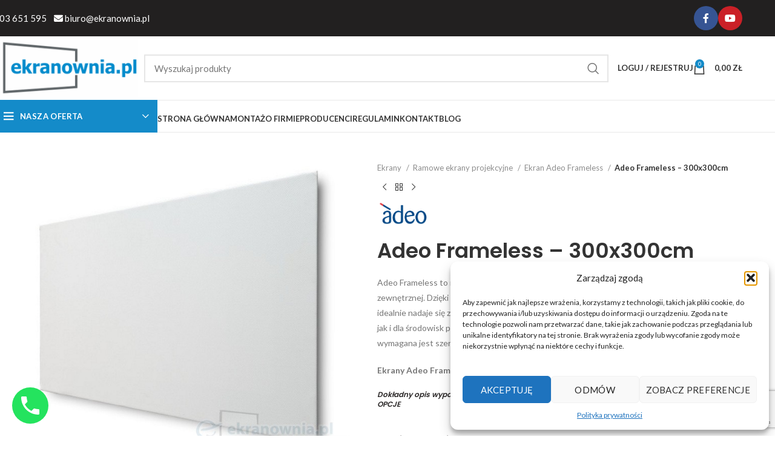

--- FILE ---
content_type: text/html; charset=UTF-8
request_url: https://ekranownia.pl/sklep/adeo-frameless-300x300cm/
body_size: 53300
content:
<!DOCTYPE html>
<html dir="ltr" lang="pl-PL" prefix="og: http://ogp.me/ns# fb: http://ogp.me/ns/fb#">
<head>
	<meta charset="UTF-8">
	<link rel="profile" href="https://gmpg.org/xfn/11">
	<link rel="pingback" href="https://ekranownia.pl/xmlrpc.php">
	<meta name="viewport" content="width=device-width, initial-scale=1.0, maximum-scale=1.0, user-scalable=no">
        <script>
            // Define dataLayer and the gtag function.
            window.dataLayer = window.dataLayer || [];
            function gtag(){dataLayer.push(arguments);}

            // Set default consent to 'denied' as a placeholder
            // Determine actual values based on your own requirements
            gtag('consent', 'default', {
              'ad_storage': 'denied',
              'ad_user_data': 'denied',
              'ad_personalization': 'denied',
              'analytics_storage': 'denied'
            }); 
        </script>

	 			        
        <title>Adeo Frameless - 300x300cm &#124; ekranownia.pl</title>
<link data-rocket-preload as="style" href="https://fonts.googleapis.com/css?family=Lato%3A400%2C700%7CPoppins%3A400%2C600%2C500%7CSatisfy%3A400&#038;display=swap" rel="preload">
<link href="https://fonts.googleapis.com/css?family=Lato%3A400%2C700%7CPoppins%3A400%2C600%2C500%7CSatisfy%3A400&#038;display=swap" media="print" onload="this.media=&#039;all&#039;" rel="stylesheet">
<noscript><link rel="stylesheet" href="https://fonts.googleapis.com/css?family=Lato%3A400%2C700%7CPoppins%3A400%2C600%2C500%7CSatisfy%3A400&#038;display=swap"></noscript><meta property="og:title" content="Adeo Frameless - 300x300cm &#124; ekranownia.pl " />         
		<!-- blog bez ekranownia.pl-->
				
		
	
	<meta name="description" content="Ekran projekcyjny Ekran Adeo Frameless o wymiarach: 300x300cm dostępny w naszym sklepie już od 6499 zł! Wejdź na stronę i poznaj pełną ofertę ekranów do projektorów i rzutników!"><meta property="og:description" content="Ekran projekcyjny Ekran Adeo Frameless o wymiarach: 300x300cm dostępny w naszym sklepie już od 6499 zł! Wejdź na stronę i poznaj pełną ofertę ekranów do projektorów i rzutników!">	<link rel="profile" href="http://gmpg.org/xfn/11">
	<link rel="pingback" href="https://ekranownia.pl/xmlrpc.php">
	
<script>
function updateTextInput(val) {
          document.getElementById('demo').value=val; 
        }

function updateRangeInput(val) {
          document.getElementById('myRange').value=val; 
        }        
</script>
		<script type="application/ld+json">{
		    "@context": "http://schema.org",
		    "@type": "BreadcrumbList",
		    "itemListElement": [
		        {
		            "@type": "ListItem",
		            "position": 1,
		            "item": {
		                "@id": "https://ekranownia.pl",
		                "name": "Strona główna"
		            }
		        },
		        {
		            "@type": "ListItem",
		            "position": 2,
		            "item": {
		                "@id": "https://ekranownia.pl/sklep",
		                "name": "Sklep"
		            }
		        },
		        {
		            "@type": "ListItem",
		            "position": 3,
		            "item": {
		                "@id": "https://ekranownia.pl/sklep/adeo-frameless-300x300cm/",
		                "name": "Adeo Frameless - 300x300cm",
		                "image": "https://ekranownia.pl/wp-content/uploads/2018/04/442-21tidryzwh.jpg"
		            }
		        }
		    ]
		}</script>


<meta name="google-site-verification" content="fH_IEbMWjSYydi16yK70TfzuMCa6xYTWDfs75cGo0SQ" />

<script type="text/javascript">


(function(a,e,c,f,g,h,b,d){var k=

{ak:"826675563",cl:"hFbGCIWJ1YoBEOuimIoD",autoreplace:"503 651 595"}
;a[c]=a[c]||function()

{(a[c].q=a[c].q||[]).push(arguments)}
;a[g]||(a[g]=k.ak);b=e.createElement(h);b.async=1;b.src="//www.gstatic.com/wcm/loader.js";d=e.getElementsByTagName(h)[0];d.parentNode.insertBefore(b,d);a[f]=function(b,d,e)

{a[c](2,b,k,d,null,new Date,e)}
;a[f]()})(window,document,"_googWcmImpl","_googWcmGet","_googWcmAk","script");

</script>
<meta charset="utf-8" />
<script src="https://static.payu.com/res/v2/widget-mini-installments.js"></script>
<meta name="google-site-verification" content="VCFqgQrY6zW1XQFOoUVXOTinHgxM6hRffoM22zfXvK0" />
		<style>img:is([sizes="auto" i], [sizes^="auto," i]) { contain-intrinsic-size: 3000px 1500px }</style>
	
		<!-- All in One SEO Pro 4.8.5 - aioseo.com -->
	<meta name="robots" content="max-snippet:-1, max-image-preview:large, max-video-preview:-1" />
	<link rel="canonical" href="https://ekranownia.pl/sklep/adeo-frameless-300x300cm/" />
	<meta name="generator" content="All in One SEO Pro (AIOSEO) 4.8.5" />
		<!-- All in One SEO Pro -->


<!-- Google Tag Manager for WordPress by gtm4wp.com -->
<script data-cfasync="false" data-pagespeed-no-defer>
	var gtm4wp_datalayer_name = "dataLayer";
	var dataLayer = dataLayer || [];
</script>
<!-- End Google Tag Manager for WordPress by gtm4wp.com --><link rel='dns-prefetch' href='//fonts.googleapis.com' />
<link rel='dns-prefetch' href='//hcaptcha.com' />
<link href='https://fonts.gstatic.com' crossorigin rel='preconnect' />
<link rel="alternate" type="application/rss+xml" title="Ekrany projekcyjne &raquo; Kanał z wpisami" href="https://ekranownia.pl/feed/" />
<link rel="alternate" type="application/rss+xml" title="Ekrany projekcyjne &raquo; Kanał z komentarzami" href="https://ekranownia.pl/comments/feed/" />
<link rel='stylesheet' id='wp-block-library-css' href='https://ekranownia.pl/wp-includes/css/dist/block-library/style.min.css?ver=6.8.2' type='text/css' media='all' />
<style id='global-styles-inline-css' type='text/css'>
:root{--wp--preset--aspect-ratio--square: 1;--wp--preset--aspect-ratio--4-3: 4/3;--wp--preset--aspect-ratio--3-4: 3/4;--wp--preset--aspect-ratio--3-2: 3/2;--wp--preset--aspect-ratio--2-3: 2/3;--wp--preset--aspect-ratio--16-9: 16/9;--wp--preset--aspect-ratio--9-16: 9/16;--wp--preset--color--black: #000000;--wp--preset--color--cyan-bluish-gray: #abb8c3;--wp--preset--color--white: #ffffff;--wp--preset--color--pale-pink: #f78da7;--wp--preset--color--vivid-red: #cf2e2e;--wp--preset--color--luminous-vivid-orange: #ff6900;--wp--preset--color--luminous-vivid-amber: #fcb900;--wp--preset--color--light-green-cyan: #7bdcb5;--wp--preset--color--vivid-green-cyan: #00d084;--wp--preset--color--pale-cyan-blue: #8ed1fc;--wp--preset--color--vivid-cyan-blue: #0693e3;--wp--preset--color--vivid-purple: #9b51e0;--wp--preset--gradient--vivid-cyan-blue-to-vivid-purple: linear-gradient(135deg,rgba(6,147,227,1) 0%,rgb(155,81,224) 100%);--wp--preset--gradient--light-green-cyan-to-vivid-green-cyan: linear-gradient(135deg,rgb(122,220,180) 0%,rgb(0,208,130) 100%);--wp--preset--gradient--luminous-vivid-amber-to-luminous-vivid-orange: linear-gradient(135deg,rgba(252,185,0,1) 0%,rgba(255,105,0,1) 100%);--wp--preset--gradient--luminous-vivid-orange-to-vivid-red: linear-gradient(135deg,rgba(255,105,0,1) 0%,rgb(207,46,46) 100%);--wp--preset--gradient--very-light-gray-to-cyan-bluish-gray: linear-gradient(135deg,rgb(238,238,238) 0%,rgb(169,184,195) 100%);--wp--preset--gradient--cool-to-warm-spectrum: linear-gradient(135deg,rgb(74,234,220) 0%,rgb(151,120,209) 20%,rgb(207,42,186) 40%,rgb(238,44,130) 60%,rgb(251,105,98) 80%,rgb(254,248,76) 100%);--wp--preset--gradient--blush-light-purple: linear-gradient(135deg,rgb(255,206,236) 0%,rgb(152,150,240) 100%);--wp--preset--gradient--blush-bordeaux: linear-gradient(135deg,rgb(254,205,165) 0%,rgb(254,45,45) 50%,rgb(107,0,62) 100%);--wp--preset--gradient--luminous-dusk: linear-gradient(135deg,rgb(255,203,112) 0%,rgb(199,81,192) 50%,rgb(65,88,208) 100%);--wp--preset--gradient--pale-ocean: linear-gradient(135deg,rgb(255,245,203) 0%,rgb(182,227,212) 50%,rgb(51,167,181) 100%);--wp--preset--gradient--electric-grass: linear-gradient(135deg,rgb(202,248,128) 0%,rgb(113,206,126) 100%);--wp--preset--gradient--midnight: linear-gradient(135deg,rgb(2,3,129) 0%,rgb(40,116,252) 100%);--wp--preset--font-size--small: 13px;--wp--preset--font-size--medium: 20px;--wp--preset--font-size--large: 36px;--wp--preset--font-size--x-large: 42px;--wp--preset--spacing--20: 0.44rem;--wp--preset--spacing--30: 0.67rem;--wp--preset--spacing--40: 1rem;--wp--preset--spacing--50: 1.5rem;--wp--preset--spacing--60: 2.25rem;--wp--preset--spacing--70: 3.38rem;--wp--preset--spacing--80: 5.06rem;--wp--preset--shadow--natural: 6px 6px 9px rgba(0, 0, 0, 0.2);--wp--preset--shadow--deep: 12px 12px 50px rgba(0, 0, 0, 0.4);--wp--preset--shadow--sharp: 6px 6px 0px rgba(0, 0, 0, 0.2);--wp--preset--shadow--outlined: 6px 6px 0px -3px rgba(255, 255, 255, 1), 6px 6px rgba(0, 0, 0, 1);--wp--preset--shadow--crisp: 6px 6px 0px rgba(0, 0, 0, 1);}:where(body) { margin: 0; }.wp-site-blocks > .alignleft { float: left; margin-right: 2em; }.wp-site-blocks > .alignright { float: right; margin-left: 2em; }.wp-site-blocks > .aligncenter { justify-content: center; margin-left: auto; margin-right: auto; }:where(.is-layout-flex){gap: 0.5em;}:where(.is-layout-grid){gap: 0.5em;}.is-layout-flow > .alignleft{float: left;margin-inline-start: 0;margin-inline-end: 2em;}.is-layout-flow > .alignright{float: right;margin-inline-start: 2em;margin-inline-end: 0;}.is-layout-flow > .aligncenter{margin-left: auto !important;margin-right: auto !important;}.is-layout-constrained > .alignleft{float: left;margin-inline-start: 0;margin-inline-end: 2em;}.is-layout-constrained > .alignright{float: right;margin-inline-start: 2em;margin-inline-end: 0;}.is-layout-constrained > .aligncenter{margin-left: auto !important;margin-right: auto !important;}.is-layout-constrained > :where(:not(.alignleft):not(.alignright):not(.alignfull)){margin-left: auto !important;margin-right: auto !important;}body .is-layout-flex{display: flex;}.is-layout-flex{flex-wrap: wrap;align-items: center;}.is-layout-flex > :is(*, div){margin: 0;}body .is-layout-grid{display: grid;}.is-layout-grid > :is(*, div){margin: 0;}body{padding-top: 0px;padding-right: 0px;padding-bottom: 0px;padding-left: 0px;}a:where(:not(.wp-element-button)){text-decoration: none;}:root :where(.wp-element-button, .wp-block-button__link){background-color: #32373c;border-width: 0;color: #fff;font-family: inherit;font-size: inherit;line-height: inherit;padding: calc(0.667em + 2px) calc(1.333em + 2px);text-decoration: none;}.has-black-color{color: var(--wp--preset--color--black) !important;}.has-cyan-bluish-gray-color{color: var(--wp--preset--color--cyan-bluish-gray) !important;}.has-white-color{color: var(--wp--preset--color--white) !important;}.has-pale-pink-color{color: var(--wp--preset--color--pale-pink) !important;}.has-vivid-red-color{color: var(--wp--preset--color--vivid-red) !important;}.has-luminous-vivid-orange-color{color: var(--wp--preset--color--luminous-vivid-orange) !important;}.has-luminous-vivid-amber-color{color: var(--wp--preset--color--luminous-vivid-amber) !important;}.has-light-green-cyan-color{color: var(--wp--preset--color--light-green-cyan) !important;}.has-vivid-green-cyan-color{color: var(--wp--preset--color--vivid-green-cyan) !important;}.has-pale-cyan-blue-color{color: var(--wp--preset--color--pale-cyan-blue) !important;}.has-vivid-cyan-blue-color{color: var(--wp--preset--color--vivid-cyan-blue) !important;}.has-vivid-purple-color{color: var(--wp--preset--color--vivid-purple) !important;}.has-black-background-color{background-color: var(--wp--preset--color--black) !important;}.has-cyan-bluish-gray-background-color{background-color: var(--wp--preset--color--cyan-bluish-gray) !important;}.has-white-background-color{background-color: var(--wp--preset--color--white) !important;}.has-pale-pink-background-color{background-color: var(--wp--preset--color--pale-pink) !important;}.has-vivid-red-background-color{background-color: var(--wp--preset--color--vivid-red) !important;}.has-luminous-vivid-orange-background-color{background-color: var(--wp--preset--color--luminous-vivid-orange) !important;}.has-luminous-vivid-amber-background-color{background-color: var(--wp--preset--color--luminous-vivid-amber) !important;}.has-light-green-cyan-background-color{background-color: var(--wp--preset--color--light-green-cyan) !important;}.has-vivid-green-cyan-background-color{background-color: var(--wp--preset--color--vivid-green-cyan) !important;}.has-pale-cyan-blue-background-color{background-color: var(--wp--preset--color--pale-cyan-blue) !important;}.has-vivid-cyan-blue-background-color{background-color: var(--wp--preset--color--vivid-cyan-blue) !important;}.has-vivid-purple-background-color{background-color: var(--wp--preset--color--vivid-purple) !important;}.has-black-border-color{border-color: var(--wp--preset--color--black) !important;}.has-cyan-bluish-gray-border-color{border-color: var(--wp--preset--color--cyan-bluish-gray) !important;}.has-white-border-color{border-color: var(--wp--preset--color--white) !important;}.has-pale-pink-border-color{border-color: var(--wp--preset--color--pale-pink) !important;}.has-vivid-red-border-color{border-color: var(--wp--preset--color--vivid-red) !important;}.has-luminous-vivid-orange-border-color{border-color: var(--wp--preset--color--luminous-vivid-orange) !important;}.has-luminous-vivid-amber-border-color{border-color: var(--wp--preset--color--luminous-vivid-amber) !important;}.has-light-green-cyan-border-color{border-color: var(--wp--preset--color--light-green-cyan) !important;}.has-vivid-green-cyan-border-color{border-color: var(--wp--preset--color--vivid-green-cyan) !important;}.has-pale-cyan-blue-border-color{border-color: var(--wp--preset--color--pale-cyan-blue) !important;}.has-vivid-cyan-blue-border-color{border-color: var(--wp--preset--color--vivid-cyan-blue) !important;}.has-vivid-purple-border-color{border-color: var(--wp--preset--color--vivid-purple) !important;}.has-vivid-cyan-blue-to-vivid-purple-gradient-background{background: var(--wp--preset--gradient--vivid-cyan-blue-to-vivid-purple) !important;}.has-light-green-cyan-to-vivid-green-cyan-gradient-background{background: var(--wp--preset--gradient--light-green-cyan-to-vivid-green-cyan) !important;}.has-luminous-vivid-amber-to-luminous-vivid-orange-gradient-background{background: var(--wp--preset--gradient--luminous-vivid-amber-to-luminous-vivid-orange) !important;}.has-luminous-vivid-orange-to-vivid-red-gradient-background{background: var(--wp--preset--gradient--luminous-vivid-orange-to-vivid-red) !important;}.has-very-light-gray-to-cyan-bluish-gray-gradient-background{background: var(--wp--preset--gradient--very-light-gray-to-cyan-bluish-gray) !important;}.has-cool-to-warm-spectrum-gradient-background{background: var(--wp--preset--gradient--cool-to-warm-spectrum) !important;}.has-blush-light-purple-gradient-background{background: var(--wp--preset--gradient--blush-light-purple) !important;}.has-blush-bordeaux-gradient-background{background: var(--wp--preset--gradient--blush-bordeaux) !important;}.has-luminous-dusk-gradient-background{background: var(--wp--preset--gradient--luminous-dusk) !important;}.has-pale-ocean-gradient-background{background: var(--wp--preset--gradient--pale-ocean) !important;}.has-electric-grass-gradient-background{background: var(--wp--preset--gradient--electric-grass) !important;}.has-midnight-gradient-background{background: var(--wp--preset--gradient--midnight) !important;}.has-small-font-size{font-size: var(--wp--preset--font-size--small) !important;}.has-medium-font-size{font-size: var(--wp--preset--font-size--medium) !important;}.has-large-font-size{font-size: var(--wp--preset--font-size--large) !important;}.has-x-large-font-size{font-size: var(--wp--preset--font-size--x-large) !important;}
:where(.wp-block-post-template.is-layout-flex){gap: 1.25em;}:where(.wp-block-post-template.is-layout-grid){gap: 1.25em;}
:where(.wp-block-columns.is-layout-flex){gap: 2em;}:where(.wp-block-columns.is-layout-grid){gap: 2em;}
:root :where(.wp-block-pullquote){font-size: 1.5em;line-height: 1.6;}
</style>
<link data-minify="1" rel='stylesheet' id='pay_by_paynow_pl_styles-css' href='https://ekranownia.pl/wp-content/cache/min/1/wp-content/plugins/pay-by-paynow-pl/assets/css/front.css?ver=1762332541' type='text/css' media='all' />
<style id='woocommerce-inline-inline-css' type='text/css'>
.woocommerce form .form-row .required { visibility: visible; }
</style>
<link rel='stylesheet' id='cmplz-general-css' href='https://ekranownia.pl/wp-content/plugins/complianz-gdpr/assets/css/cookieblocker.min.css?ver=1758627559' type='text/css' media='all' />
<link data-minify="1" rel='stylesheet' id='woocommerce-addons-css-css' href='https://ekranownia.pl/wp-content/cache/min/1/wp-content/plugins/woocommerce-product-addons/assets/css/frontend.css?ver=1762332553' type='text/css' media='all' />
<link data-minify="1" rel='stylesheet' id='payu-gateway-css' href='https://ekranownia.pl/wp-content/cache/min/1/wp-content/plugins/woo-payu-payment-gateway/assets/css/payu-gateway.css?ver=1762332541' type='text/css' media='all' />
<link data-minify="1" rel='stylesheet' id='cf7cf-style-css' href='https://ekranownia.pl/wp-content/cache/min/1/wp-content/plugins/cf7-conditional-fields/style.css?ver=1762332541' type='text/css' media='all' />
<link rel='stylesheet' id='wd-widget-price-filter-css' href='https://ekranownia.pl/wp-content/themes/woodmart/css/parts/woo-widget-price-filter.min.css?ver=8.2.7' type='text/css' media='all' />
<link data-minify="1" rel='stylesheet' id='js_composer_front-css' href='https://ekranownia.pl/wp-content/cache/min/1/wp-content/plugins/js_composer/assets/css/js_composer.min.css?ver=1762332541' type='text/css' media='all' />
<link rel='stylesheet' id='wd-style-base-css' href='https://ekranownia.pl/wp-content/themes/woodmart/css/parts/base.min.css?ver=8.2.7' type='text/css' media='all' />
<link rel='stylesheet' id='wd-helpers-wpb-elem-css' href='https://ekranownia.pl/wp-content/themes/woodmart/css/parts/helpers-wpb-elem.min.css?ver=8.2.7' type='text/css' media='all' />
<link rel='stylesheet' id='wd-revolution-slider-css' href='https://ekranownia.pl/wp-content/themes/woodmart/css/parts/int-rev-slider.min.css?ver=8.2.7' type='text/css' media='all' />
<link rel='stylesheet' id='wd-wpbakery-base-css' href='https://ekranownia.pl/wp-content/themes/woodmart/css/parts/int-wpb-base.min.css?ver=8.2.7' type='text/css' media='all' />
<link rel='stylesheet' id='wd-wpbakery-base-deprecated-css' href='https://ekranownia.pl/wp-content/themes/woodmart/css/parts/int-wpb-base-deprecated.min.css?ver=8.2.7' type='text/css' media='all' />
<link rel='stylesheet' id='wd-woocommerce-base-css' href='https://ekranownia.pl/wp-content/themes/woodmart/css/parts/woocommerce-base.min.css?ver=8.2.7' type='text/css' media='all' />
<link rel='stylesheet' id='wd-mod-star-rating-css' href='https://ekranownia.pl/wp-content/themes/woodmart/css/parts/mod-star-rating.min.css?ver=8.2.7' type='text/css' media='all' />
<link rel='stylesheet' id='wd-woocommerce-block-notices-css' href='https://ekranownia.pl/wp-content/themes/woodmart/css/parts/woo-mod-block-notices.min.css?ver=8.2.7' type='text/css' media='all' />
<link rel='stylesheet' id='wd-woo-mod-quantity-css' href='https://ekranownia.pl/wp-content/themes/woodmart/css/parts/woo-mod-quantity.min.css?ver=8.2.7' type='text/css' media='all' />
<link rel='stylesheet' id='wd-woo-single-prod-el-base-css' href='https://ekranownia.pl/wp-content/themes/woodmart/css/parts/woo-single-prod-el-base.min.css?ver=8.2.7' type='text/css' media='all' />
<link rel='stylesheet' id='wd-woo-mod-stock-status-css' href='https://ekranownia.pl/wp-content/themes/woodmart/css/parts/woo-mod-stock-status.min.css?ver=8.2.7' type='text/css' media='all' />
<link rel='stylesheet' id='wd-woo-mod-shop-attributes-css' href='https://ekranownia.pl/wp-content/themes/woodmart/css/parts/woo-mod-shop-attributes.min.css?ver=8.2.7' type='text/css' media='all' />
<link rel='stylesheet' id='wd-wp-blocks-css' href='https://ekranownia.pl/wp-content/themes/woodmart/css/parts/wp-blocks.min.css?ver=8.2.7' type='text/css' media='all' />
<link data-minify="1" rel='stylesheet' id='oldstyle-css' href='https://ekranownia.pl/wp-content/cache/min/1/wp-content/themes/woodmart-child/styleo.css?ver=1762332541' type='text/css' media='all' />
<link data-minify="1" rel='stylesheet' id='child-style-css' href='https://ekranownia.pl/wp-content/cache/min/1/wp-content/themes/woodmart-child/style.css?ver=1762332542' type='text/css' media='all' />
<link rel='stylesheet' id='wd-widget-active-filters-css' href='https://ekranownia.pl/wp-content/themes/woodmart/css/parts/woo-widget-active-filters.min.css?ver=8.2.7' type='text/css' media='all' />
<link rel='stylesheet' id='wd-woo-shop-predefined-css' href='https://ekranownia.pl/wp-content/themes/woodmart/css/parts/woo-shop-predefined.min.css?ver=8.2.7' type='text/css' media='all' />
<link rel='stylesheet' id='wd-woo-shop-el-products-per-page-css' href='https://ekranownia.pl/wp-content/themes/woodmart/css/parts/woo-shop-el-products-per-page.min.css?ver=8.2.7' type='text/css' media='all' />
<link rel='stylesheet' id='wd-woo-shop-page-title-css' href='https://ekranownia.pl/wp-content/themes/woodmart/css/parts/woo-shop-page-title.min.css?ver=8.2.7' type='text/css' media='all' />
<link rel='stylesheet' id='wd-woo-mod-shop-loop-head-css' href='https://ekranownia.pl/wp-content/themes/woodmart/css/parts/woo-mod-shop-loop-head.min.css?ver=8.2.7' type='text/css' media='all' />
<link rel='stylesheet' id='wd-woo-shop-el-products-view-css' href='https://ekranownia.pl/wp-content/themes/woodmart/css/parts/woo-shop-el-products-view.min.css?ver=8.2.7' type='text/css' media='all' />
<link rel='stylesheet' id='wd-header-base-css' href='https://ekranownia.pl/wp-content/themes/woodmart/css/parts/header-base.min.css?ver=8.2.7' type='text/css' media='all' />
<link rel='stylesheet' id='wd-mod-tools-css' href='https://ekranownia.pl/wp-content/themes/woodmart/css/parts/mod-tools.min.css?ver=8.2.7' type='text/css' media='all' />
<link rel='stylesheet' id='wd-header-elements-base-css' href='https://ekranownia.pl/wp-content/themes/woodmart/css/parts/header-el-base.min.css?ver=8.2.7' type='text/css' media='all' />
<link rel='stylesheet' id='wd-social-icons-css' href='https://ekranownia.pl/wp-content/themes/woodmart/css/parts/el-social-icons.min.css?ver=8.2.7' type='text/css' media='all' />
<link rel='stylesheet' id='wd-social-icons-styles-css' href='https://ekranownia.pl/wp-content/themes/woodmart/css/parts/el-social-styles.min.css?ver=8.2.7' type='text/css' media='all' />
<link rel='stylesheet' id='wd-header-search-css' href='https://ekranownia.pl/wp-content/themes/woodmart/css/parts/header-el-search.min.css?ver=8.2.7' type='text/css' media='all' />
<link rel='stylesheet' id='wd-header-search-form-css' href='https://ekranownia.pl/wp-content/themes/woodmart/css/parts/header-el-search-form.min.css?ver=8.2.7' type='text/css' media='all' />
<link rel='stylesheet' id='wd-wd-search-form-css' href='https://ekranownia.pl/wp-content/themes/woodmart/css/parts/wd-search-form.min.css?ver=8.2.7' type='text/css' media='all' />
<link rel='stylesheet' id='wd-wd-search-dropdown-css' href='https://ekranownia.pl/wp-content/themes/woodmart/css/parts/wd-search-dropdown.min.css?ver=8.2.7' type='text/css' media='all' />
<link rel='stylesheet' id='wd-woo-mod-login-form-css' href='https://ekranownia.pl/wp-content/themes/woodmart/css/parts/woo-mod-login-form.min.css?ver=8.2.7' type='text/css' media='all' />
<link rel='stylesheet' id='wd-header-my-account-css' href='https://ekranownia.pl/wp-content/themes/woodmart/css/parts/header-el-my-account.min.css?ver=8.2.7' type='text/css' media='all' />
<link rel='stylesheet' id='wd-header-cart-side-css' href='https://ekranownia.pl/wp-content/themes/woodmart/css/parts/header-el-cart-side.min.css?ver=8.2.7' type='text/css' media='all' />
<link rel='stylesheet' id='wd-header-cart-css' href='https://ekranownia.pl/wp-content/themes/woodmart/css/parts/header-el-cart.min.css?ver=8.2.7' type='text/css' media='all' />
<link rel='stylesheet' id='wd-widget-shopping-cart-css' href='https://ekranownia.pl/wp-content/themes/woodmart/css/parts/woo-widget-shopping-cart.min.css?ver=8.2.7' type='text/css' media='all' />
<link rel='stylesheet' id='wd-widget-product-list-css' href='https://ekranownia.pl/wp-content/themes/woodmart/css/parts/woo-widget-product-list.min.css?ver=8.2.7' type='text/css' media='all' />
<link rel='stylesheet' id='wd-header-mobile-nav-dropdown-css' href='https://ekranownia.pl/wp-content/themes/woodmart/css/parts/header-el-mobile-nav-dropdown.min.css?ver=8.2.7' type='text/css' media='all' />
<link rel='stylesheet' id='wd-header-categories-nav-css' href='https://ekranownia.pl/wp-content/themes/woodmart/css/parts/header-el-category-nav.min.css?ver=8.2.7' type='text/css' media='all' />
<link rel='stylesheet' id='wd-mod-nav-vertical-css' href='https://ekranownia.pl/wp-content/themes/woodmart/css/parts/mod-nav-vertical.min.css?ver=8.2.7' type='text/css' media='all' />
<link rel='stylesheet' id='wd-mod-nav-vertical-design-default-css' href='https://ekranownia.pl/wp-content/themes/woodmart/css/parts/mod-nav-vertical-design-default.min.css?ver=8.2.7' type='text/css' media='all' />
<link rel='stylesheet' id='wd-page-title-css' href='https://ekranownia.pl/wp-content/themes/woodmart/css/parts/page-title.min.css?ver=8.2.7' type='text/css' media='all' />
<link rel='stylesheet' id='wd-shop-filter-area-css' href='https://ekranownia.pl/wp-content/themes/woodmart/css/parts/woo-shop-el-filters-area.min.css?ver=8.2.7' type='text/css' media='all' />
<link rel='stylesheet' id='wd-woo-shop-el-order-by-css' href='https://ekranownia.pl/wp-content/themes/woodmart/css/parts/woo-shop-el-order-by.min.css?ver=8.2.7' type='text/css' media='all' />
<link rel='stylesheet' id='wd-widget-layered-nav-stock-status-css' href='https://ekranownia.pl/wp-content/themes/woodmart/css/parts/woo-widget-layered-nav-stock-status.min.css?ver=8.2.7' type='text/css' media='all' />
<link rel='stylesheet' id='wd-woo-shop-el-active-filters-css' href='https://ekranownia.pl/wp-content/themes/woodmart/css/parts/woo-shop-el-active-filters.min.css?ver=8.2.7' type='text/css' media='all' />
<link rel='stylesheet' id='wd-product-loop-css' href='https://ekranownia.pl/wp-content/themes/woodmart/css/parts/woo-product-loop.min.css?ver=8.2.7' type='text/css' media='all' />
<link rel='stylesheet' id='wd-product-loop-base-css' href='https://ekranownia.pl/wp-content/themes/woodmart/css/parts/woo-product-loop-base.min.css?ver=8.2.7' type='text/css' media='all' />
<link rel='stylesheet' id='wd-woo-mod-add-btn-replace-css' href='https://ekranownia.pl/wp-content/themes/woodmart/css/parts/woo-mod-add-btn-replace.min.css?ver=8.2.7' type='text/css' media='all' />
<link rel='stylesheet' id='wd-mod-more-description-css' href='https://ekranownia.pl/wp-content/themes/woodmart/css/parts/mod-more-description.min.css?ver=8.2.7' type='text/css' media='all' />
<link rel='stylesheet' id='wd-categories-loop-center-css' href='https://ekranownia.pl/wp-content/themes/woodmart/css/parts/woo-categories-loop-center-old.min.css?ver=8.2.7' type='text/css' media='all' />
<link rel='stylesheet' id='wd-woo-categories-loop-css' href='https://ekranownia.pl/wp-content/themes/woodmart/css/parts/woo-categories-loop.min.css?ver=8.2.7' type='text/css' media='all' />
<link rel='stylesheet' id='wd-categories-loop-css' href='https://ekranownia.pl/wp-content/themes/woodmart/css/parts/woo-categories-loop-old.min.css?ver=8.2.7' type='text/css' media='all' />
<link rel='stylesheet' id='wd-sticky-loader-css' href='https://ekranownia.pl/wp-content/themes/woodmart/css/parts/mod-sticky-loader.min.css?ver=8.2.7' type='text/css' media='all' />
<link rel='stylesheet' id='wd-mfp-popup-css' href='https://ekranownia.pl/wp-content/themes/woodmart/css/parts/lib-magnific-popup.min.css?ver=8.2.7' type='text/css' media='all' />
<link rel='stylesheet' id='wd-widget-collapse-css' href='https://ekranownia.pl/wp-content/themes/woodmart/css/parts/opt-widget-collapse.min.css?ver=8.2.7' type='text/css' media='all' />
<link rel='stylesheet' id='wd-footer-base-css' href='https://ekranownia.pl/wp-content/themes/woodmart/css/parts/footer-base.min.css?ver=8.2.7' type='text/css' media='all' />
<link rel='stylesheet' id='wd-swiper-css' href='https://ekranownia.pl/wp-content/themes/woodmart/css/parts/lib-swiper.min.css?ver=8.2.7' type='text/css' media='all' />
<link rel='stylesheet' id='wd-brands-css' href='https://ekranownia.pl/wp-content/themes/woodmart/css/parts/el-brand.min.css?ver=8.2.7' type='text/css' media='all' />
<link rel='stylesheet' id='wd-swiper-arrows-css' href='https://ekranownia.pl/wp-content/themes/woodmart/css/parts/lib-swiper-arrows.min.css?ver=8.2.7' type='text/css' media='all' />
<link rel='stylesheet' id='wd-widget-wd-recent-posts-css' href='https://ekranownia.pl/wp-content/themes/woodmart/css/parts/widget-wd-recent-posts.min.css?ver=8.2.7' type='text/css' media='all' />
<link rel='stylesheet' id='wd-scroll-top-css' href='https://ekranownia.pl/wp-content/themes/woodmart/css/parts/opt-scrolltotop.min.css?ver=8.2.7' type='text/css' media='all' />
<link rel='stylesheet' id='wd-wd-search-results-css' href='https://ekranownia.pl/wp-content/themes/woodmart/css/parts/wd-search-results.min.css?ver=8.2.7' type='text/css' media='all' />
<link rel='stylesheet' id='wd-header-my-account-sidebar-css' href='https://ekranownia.pl/wp-content/themes/woodmart/css/parts/header-el-my-account-sidebar.min.css?ver=8.2.7' type='text/css' media='all' />
<link rel='stylesheet' id='wd-bottom-toolbar-css' href='https://ekranownia.pl/wp-content/themes/woodmart/css/parts/opt-bottom-toolbar.min.css?ver=8.2.7' type='text/css' media='all' />
<link data-minify="1" rel='stylesheet' id='xts-style-header_564425-css' href='https://ekranownia.pl/wp-content/cache/min/1/wp-content/uploads/2025/11/xts-header_564425-1762261958.css?ver=1762332542' type='text/css' media='all' />

<!--n2css--><!--n2js--><script type="text/javascript" src="https://ekranownia.pl/wp-includes/js/jquery/jquery.min.js?ver=3.7.1" id="jquery-core-js"></script>
<script type="text/javascript" defer src="https://ekranownia.pl/wp-includes/js/jquery/jquery-migrate.min.js?ver=3.4.1" id="jquery-migrate-js"></script>
<script type="text/javascript" defer src="//ekranownia.pl/wp-content/plugins/revslider/sr6/assets/js/rbtools.min.js?ver=6.7.37" defer async id="tp-tools-js"></script>
<script type="text/javascript" defer src="//ekranownia.pl/wp-content/plugins/revslider/sr6/assets/js/rs6.min.js?ver=6.7.37" defer async id="revmin-js"></script>
<script type="text/javascript" defer src="https://ekranownia.pl/wp-content/plugins/woocommerce/assets/js/jquery-blockui/jquery.blockUI.min.js?ver=2.7.0-wc.10.0.4" id="jquery-blockui-js" data-wp-strategy="defer"></script>
<script type="text/javascript" id="wc-add-to-cart-js-extra">
/* <![CDATA[ */
var wc_add_to_cart_params = {"ajax_url":"\/wp-admin\/admin-ajax.php","wc_ajax_url":"\/?wc-ajax=%%endpoint%%","i18n_view_cart":"Zobacz koszyk","cart_url":"https:\/\/ekranownia.pl\/koszyk\/","is_cart":"","cart_redirect_after_add":"no"};
/* ]]> */
</script>
<script type="text/javascript" defer src="https://ekranownia.pl/wp-content/plugins/woocommerce/assets/js/frontend/add-to-cart.min.js?ver=10.0.4" id="wc-add-to-cart-js" data-wp-strategy="defer"></script>
<script type="text/javascript" id="wc-single-product-js-extra">
/* <![CDATA[ */
var wc_single_product_params = {"i18n_required_rating_text":"Prosz\u0119 wybra\u0107 ocen\u0119","i18n_rating_options":["1 of 5 stars","2 of 5 stars","3 of 5 stars","4 of 5 stars","5 of 5 stars"],"i18n_product_gallery_trigger_text":"View full-screen image gallery","review_rating_required":"yes","flexslider":{"rtl":false,"animation":"slide","smoothHeight":true,"directionNav":false,"controlNav":"thumbnails","slideshow":false,"animationSpeed":500,"animationLoop":false,"allowOneSlide":false},"zoom_enabled":"","zoom_options":[],"photoswipe_enabled":"","photoswipe_options":{"shareEl":false,"closeOnScroll":false,"history":false,"hideAnimationDuration":0,"showAnimationDuration":0},"flexslider_enabled":""};
/* ]]> */
</script>
<script type="text/javascript" defer src="https://ekranownia.pl/wp-content/plugins/woocommerce/assets/js/frontend/single-product.min.js?ver=10.0.4" id="wc-single-product-js" defer="defer" data-wp-strategy="defer"></script>
<script type="text/javascript" defer src="https://ekranownia.pl/wp-content/plugins/woocommerce/assets/js/js-cookie/js.cookie.min.js?ver=2.1.4-wc.10.0.4" id="js-cookie-js" defer="defer" data-wp-strategy="defer"></script>
<script type="text/javascript" id="woocommerce-js-extra">
/* <![CDATA[ */
var woocommerce_params = {"ajax_url":"\/wp-admin\/admin-ajax.php","wc_ajax_url":"\/?wc-ajax=%%endpoint%%","i18n_password_show":"Show password","i18n_password_hide":"Hide password"};
/* ]]> */
</script>
<script type="text/javascript" defer src="https://ekranownia.pl/wp-content/plugins/woocommerce/assets/js/frontend/woocommerce.min.js?ver=10.0.4" id="woocommerce-js" defer="defer" data-wp-strategy="defer"></script>
<script type="text/javascript" defer src="https://ekranownia.pl/wp-content/plugins/js_composer/assets/js/vendors/woocommerce-add-to-cart.js?ver=8.6.1" id="vc_woocommerce-add-to-cart-js-js"></script>
<script type="text/javascript" defer src="https://ekranownia.pl/wp-content/themes/woodmart/js/libs/device.min.js?ver=8.2.7" id="wd-device-library-js"></script>
<script type="text/javascript" defer src="https://ekranownia.pl/wp-content/themes/woodmart/js/scripts/global/scrollBar.min.js?ver=8.2.7" id="wd-scrollbar-js"></script>
<script></script><link rel="https://api.w.org/" href="https://ekranownia.pl/wp-json/" /><link rel="alternate" title="JSON" type="application/json" href="https://ekranownia.pl/wp-json/wp/v2/product/5454" /><link rel="EditURI" type="application/rsd+xml" title="RSD" href="https://ekranownia.pl/xmlrpc.php?rsd" />
<link rel='shortlink' href='https://ekranownia.pl/?p=5454' />
<link rel="alternate" title="oEmbed (JSON)" type="application/json+oembed" href="https://ekranownia.pl/wp-json/oembed/1.0/embed?url=https%3A%2F%2Fekranownia.pl%2Fsklep%2Fadeo-frameless-300x300cm%2F" />
<link rel="alternate" title="oEmbed (XML)" type="text/xml+oembed" href="https://ekranownia.pl/wp-json/oembed/1.0/embed?url=https%3A%2F%2Fekranownia.pl%2Fsklep%2Fadeo-frameless-300x300cm%2F&#038;format=xml" />
<meta name="generator" content="Redux 4.5.7" />
		<!-- GA Google Analytics @ https://m0n.co/ga -->
		<script type="text/plain" data-service="google-analytics" data-category="statistics" async data-cmplz-src="https://www.googletagmanager.com/gtag/js?id=G-8GWZP4DRCD"></script>
		<script>
			window.dataLayer = window.dataLayer || [];
			function gtag(){dataLayer.push(arguments);}
			gtag('js', new Date());
			gtag('config', 'UA-52575297-1');
			gtag('config', 'G-8GWZP4DRCD');
		</script>

	<!-- Markup (JSON-LD) structured in schema.org ver.4.8.1 START -->
<!-- Markup (JSON-LD) structured in schema.org END -->
<style>
.h-captcha{position:relative;display:block;margin-bottom:2rem;padding:0;clear:both}.h-captcha[data-size="normal"]{width:303px;height:78px}.h-captcha[data-size="compact"]{width:164px;height:144px}.h-captcha[data-size="invisible"]{display:none}.h-captcha::before{content:'';display:block;position:absolute;top:0;left:0;background:url(https://ekranownia.pl/wp-content/plugins/hcaptcha-for-forms-and-more/assets/images/hcaptcha-div-logo.svg) no-repeat;border:1px solid #fff0;border-radius:4px}.h-captcha[data-size="normal"]::before{width:300px;height:74px;background-position:94% 28%}.h-captcha[data-size="compact"]::before{width:156px;height:136px;background-position:50% 79%}.h-captcha[data-theme="light"]::before,body.is-light-theme .h-captcha[data-theme="auto"]::before,.h-captcha[data-theme="auto"]::before{background-color:#fafafa;border:1px solid #e0e0e0}.h-captcha[data-theme="dark"]::before,body.is-dark-theme .h-captcha[data-theme="auto"]::before,html.wp-dark-mode-active .h-captcha[data-theme="auto"]::before,html.drdt-dark-mode .h-captcha[data-theme="auto"]::before{background-image:url(https://ekranownia.pl/wp-content/plugins/hcaptcha-for-forms-and-more/assets/images/hcaptcha-div-logo-white.svg);background-repeat:no-repeat;background-color:#333;border:1px solid #f5f5f5}@media (prefers-color-scheme:dark){.h-captcha[data-theme="auto"]::before{background-image:url(https://ekranownia.pl/wp-content/plugins/hcaptcha-for-forms-and-more/assets/images/hcaptcha-div-logo-white.svg);background-repeat:no-repeat;background-color:#333;border:1px solid #f5f5f5}}.h-captcha[data-theme="custom"]::before{background-color:initial}.h-captcha[data-size="invisible"]::before{display:none}.h-captcha iframe{position:relative}div[style*="z-index: 2147483647"] div[style*="border-width: 11px"][style*="position: absolute"][style*="pointer-events: none"]{border-style:none}
</style>
			<style>.cmplz-hidden {
					display: none !important;
				}</style>
<!-- Google Tag Manager for WordPress by gtm4wp.com -->
<!-- GTM Container placement set to automatic -->
<script data-cfasync="false" data-pagespeed-no-defer>
	var dataLayer_content = {"pagePostType":"product","pagePostType2":"single-product","pagePostAuthor":"Tomasz Łoboda"};
	dataLayer.push( dataLayer_content );
</script>
<script data-cfasync="false" data-pagespeed-no-defer>
(function(w,d,s,l,i){w[l]=w[l]||[];w[l].push({'gtm.start':
new Date().getTime(),event:'gtm.js'});var f=d.getElementsByTagName(s)[0],
j=d.createElement(s),dl=l!='dataLayer'?'&l='+l:'';j.async=true;j.src=
'//www.googletagmanager.com/gtm.js?id='+i+dl;f.parentNode.insertBefore(j,f);
})(window,document,'script','dataLayer','GTM-MDX2F8B');
</script>
<!-- End Google Tag Manager for WordPress by gtm4wp.com --><!-- Google site verification - Google for WooCommerce -->
<meta name="google-site-verification" content="YmZ2dUaXov5rPLvhsmuR9Vxk9mguTAv4NDTlgFS_duI" />
					<meta name="viewport" content="width=device-width, initial-scale=1.0, maximum-scale=1.0, user-scalable=no">
										<noscript><style>.woocommerce-product-gallery{ opacity: 1 !important; }</style></noscript>
	<meta name="generator" content="Powered by WPBakery Page Builder - drag and drop page builder for WordPress."/>
<meta name="generator" content="Powered by Slider Revolution 6.7.37 - responsive, Mobile-Friendly Slider Plugin for WordPress with comfortable drag and drop interface." />
<style>
span[data-name="hcap-cf7"] .h-captcha{margin-bottom:0}span[data-name="hcap-cf7"]~input[type="submit"],span[data-name="hcap-cf7"]~button[type="submit"]{margin-top:2rem}
</style>
<style>
.woocommerce-form-register .h-captcha{margin-top:2rem}
</style>
<link rel="icon" href="https://ekranownia.pl/wp-content/uploads/2024/08/favicon-v.1-150x150.png" sizes="32x32" />
<link rel="icon" href="https://ekranownia.pl/wp-content/uploads/2024/08/favicon-v.1-300x300.png" sizes="192x192" />
<link rel="apple-touch-icon" href="https://ekranownia.pl/wp-content/uploads/2024/08/favicon-v.1-300x300.png" />
<meta name="msapplication-TileImage" content="https://ekranownia.pl/wp-content/uploads/2024/08/favicon-v.1-300x300.png" />
<script>function setREVStartSize(e){
			//window.requestAnimationFrame(function() {
				window.RSIW = window.RSIW===undefined ? window.innerWidth : window.RSIW;
				window.RSIH = window.RSIH===undefined ? window.innerHeight : window.RSIH;
				try {
					var pw = document.getElementById(e.c).parentNode.offsetWidth,
						newh;
					pw = pw===0 || isNaN(pw) || (e.l=="fullwidth" || e.layout=="fullwidth") ? window.RSIW : pw;
					e.tabw = e.tabw===undefined ? 0 : parseInt(e.tabw);
					e.thumbw = e.thumbw===undefined ? 0 : parseInt(e.thumbw);
					e.tabh = e.tabh===undefined ? 0 : parseInt(e.tabh);
					e.thumbh = e.thumbh===undefined ? 0 : parseInt(e.thumbh);
					e.tabhide = e.tabhide===undefined ? 0 : parseInt(e.tabhide);
					e.thumbhide = e.thumbhide===undefined ? 0 : parseInt(e.thumbhide);
					e.mh = e.mh===undefined || e.mh=="" || e.mh==="auto" ? 0 : parseInt(e.mh,0);
					if(e.layout==="fullscreen" || e.l==="fullscreen")
						newh = Math.max(e.mh,window.RSIH);
					else{
						e.gw = Array.isArray(e.gw) ? e.gw : [e.gw];
						for (var i in e.rl) if (e.gw[i]===undefined || e.gw[i]===0) e.gw[i] = e.gw[i-1];
						e.gh = e.el===undefined || e.el==="" || (Array.isArray(e.el) && e.el.length==0)? e.gh : e.el;
						e.gh = Array.isArray(e.gh) ? e.gh : [e.gh];
						for (var i in e.rl) if (e.gh[i]===undefined || e.gh[i]===0) e.gh[i] = e.gh[i-1];
											
						var nl = new Array(e.rl.length),
							ix = 0,
							sl;
						e.tabw = e.tabhide>=pw ? 0 : e.tabw;
						e.thumbw = e.thumbhide>=pw ? 0 : e.thumbw;
						e.tabh = e.tabhide>=pw ? 0 : e.tabh;
						e.thumbh = e.thumbhide>=pw ? 0 : e.thumbh;
						for (var i in e.rl) nl[i] = e.rl[i]<window.RSIW ? 0 : e.rl[i];
						sl = nl[0];
						for (var i in nl) if (sl>nl[i] && nl[i]>0) { sl = nl[i]; ix=i;}
						var m = pw>(e.gw[ix]+e.tabw+e.thumbw) ? 1 : (pw-(e.tabw+e.thumbw)) / (e.gw[ix]);
						newh =  (e.gh[ix] * m) + (e.tabh + e.thumbh);
					}
					var el = document.getElementById(e.c);
					if (el!==null && el) el.style.height = newh+"px";
					el = document.getElementById(e.c+"_wrapper");
					if (el!==null && el) {
						el.style.height = newh+"px";
						el.style.display = "block";
					}
				} catch(e){
					console.log("Failure at Presize of Slider:" + e)
				}
			//});
		  };</script>
<style>
		
		</style><noscript><style> .wpb_animate_when_almost_visible { opacity: 1; }</style></noscript>			<style id="wd-style-theme_settings_default-css" data-type="wd-style-theme_settings_default">
				@font-face {
	font-weight: normal;
	font-style: normal;
	font-family: "woodmart-font";
	src: url("//ekranownia.pl/wp-content/themes/woodmart/fonts/woodmart-font-1-400.woff2?v=8.2.7") format("woff2");
}

@font-face {
	font-family: "star";
	font-weight: 400;
	font-style: normal;
	src: url("//ekranownia.pl/wp-content/plugins/woocommerce/assets/fonts/star.eot?#iefix") format("embedded-opentype"), url("//ekranownia.pl/wp-content/plugins/woocommerce/assets/fonts/star.woff") format("woff"), url("//ekranownia.pl/wp-content/plugins/woocommerce/assets/fonts/star.ttf") format("truetype"), url("//ekranownia.pl/wp-content/plugins/woocommerce/assets/fonts/star.svg#star") format("svg");
}

@font-face {
	font-family: "WooCommerce";
	font-weight: 400;
	font-style: normal;
	src: url("//ekranownia.pl/wp-content/plugins/woocommerce/assets/fonts/WooCommerce.eot?#iefix") format("embedded-opentype"), url("//ekranownia.pl/wp-content/plugins/woocommerce/assets/fonts/WooCommerce.woff") format("woff"), url("//ekranownia.pl/wp-content/plugins/woocommerce/assets/fonts/WooCommerce.ttf") format("truetype"), url("//ekranownia.pl/wp-content/plugins/woocommerce/assets/fonts/WooCommerce.svg#WooCommerce") format("svg");
}

:root {
	--wd-text-font: "Lato", Arial, Helvetica, sans-serif;
	--wd-text-font-weight: 400;
	--wd-text-color: #777777;
	--wd-text-font-size: 14px;
	--wd-title-font: "Poppins", Arial, Helvetica, sans-serif;
	--wd-title-font-weight: 600;
	--wd-title-color: #242424;
	--wd-entities-title-font: "Poppins", Arial, Helvetica, sans-serif;
	--wd-entities-title-font-weight: 500;
	--wd-entities-title-color: #333333;
	--wd-entities-title-color-hover: rgb(51 51 51 / 65%);
	--wd-alternative-font: "Satisfy", Arial, Helvetica, sans-serif;
	--wd-widget-title-font: "Poppins", Arial, Helvetica, sans-serif;
	--wd-widget-title-font-weight: 600;
	--wd-widget-title-transform: uppercase;
	--wd-widget-title-color: #333;
	--wd-widget-title-font-size: 16px;
	--wd-header-el-font: "Lato", Arial, Helvetica, sans-serif;
	--wd-header-el-font-weight: 700;
	--wd-header-el-transform: uppercase;
	--wd-header-el-font-size: 13px;
	--wd-primary-color: #148BC9;
	--wd-alternative-color: #fbbc34;
	--wd-link-color: #333333;
	--wd-link-color-hover: #242424;
	--btn-default-bgcolor: rgb(20,139,201);
	--btn-default-bgcolor-hover: #efefef;
	--btn-accented-bgcolor: #3b81a7;
	--btn-accented-bgcolor-hover: #3b81a7;
	--wd-form-brd-width: 2px;
	--notices-success-bg: #459647;
	--notices-success-color: #fff;
	--notices-warning-bg: #E0B252;
	--notices-warning-color: #fff;
}
.wd-popup.wd-age-verify {
	--wd-popup-width: 500px;
}
.wd-popup.wd-promo-popup {
	background-color: transparent;
	background-image: none;
	background-repeat: no-repeat;
	background-size: contain;
	background-position: left center;
	--wd-popup-width: 400px;
}
:is(.woodmart-woocommerce-layered-nav, .wd-product-category-filter) .wd-scroll-content {
	max-height: 280px;
}
.wd-page-title {
	background-color: #ffffff;
	background-image: none;
	background-size: cover;
	background-position: center center;
}
.wd-footer {
	background-color: #fcfcfc;
	background-image: none;
}
.wd-popup.popup-quick-view {
	--wd-popup-width: 920px;
}
:root{
--wd-container-w: 1222px;
--wd-form-brd-radius: 0px;
--btn-default-color: #333;
--btn-default-color-hover: #333;
--btn-accented-color: #fff;
--btn-accented-color-hover: #fff;
--btn-default-brd-radius: 0px;
--btn-default-box-shadow: none;
--btn-default-box-shadow-hover: none;
--btn-default-box-shadow-active: none;
--btn-default-bottom: 0px;
--btn-accented-bottom-active: -1px;
--btn-accented-brd-radius: 0px;
--btn-accented-box-shadow: inset 0 -2px 0 rgba(0, 0, 0, .15);
--btn-accented-box-shadow-hover: inset 0 -2px 0 rgba(0, 0, 0, .15);
--wd-brd-radius: 0px;
}

@media (min-width: 1222px) {
[data-vc-full-width]:not([data-vc-stretch-content]),
:is(.vc_section, .vc_row).wd-section-stretch {
padding-left: calc((100vw - 1222px - var(--wd-sticky-nav-w) - var(--wd-scroll-w)) / 2);
padding-right: calc((100vw - 1222px - var(--wd-sticky-nav-w) - var(--wd-scroll-w)) / 2);
}
}


.text-left {text-align: left; padding-top: 8px;}
.text-justify {text-align: justify;}
.icobox img {max-width: 25px; margin-left: 3px; margin-bottom:4px;}
.customsearch {padding-top:0; margin-top:-85px;}
.customsearch-submit {display: block; width: 100%; height: 117px; margin-top:5px;}
.mr-sm-2{margin-top:5px;}
.products-tabs-title .tab-label:after {
    background-color: #148bc9 !important;
}
.recent-posts-comment {display: none !important;}
 #custom-handle {
    width: 3em;
    height: 1.6em;
    top: 50%;
    margin-top: -.8em;
    text-align: center;
    line-height: 1.6em;
  }
  .wideslidecontainer {
    width: 100%;
}

.wideslider {
    -webkit-appearance: none;
    width: 100%;
    height: 15px;
    border: 2px solid rgba(129,129,129,.3);
    outline: none;
    opacity: 0.7;
    -webkit-transition: .2s;
    transition: opacity .2s;
}

.wideslider:hover {
    opacity: 1;
}

.wideslider::-webkit-slider-thumb {
    -webkit-appearance: none;
    appearance: none;
    width: 25px;
    height: 25px;
    background: #148bc9;
    cursor: pointer;
}

.wideslider::-moz-range-thumb {
    width: 25px;
    height: 25px;
    background: #148bc9;
    cursor: pointer;
}
.addon-name{font-size:16px;}
.woocommerce-Price-amount{white-space:nowrap;}
.vc_custom_1493299742195{background:#333;}

.term-description{
    color: #aaa;
}
.producent {
    color:#2d2a2a;
}
.format{
     color:#2d2a2a;   
     font-weight: 600;
}
.szerokosc{
       color:#2d2a2a; 
       font-weight: 600;
}
.cenaod{
       color:#148bc9; 
       font-weight: 600;
}
.mytooltip{
    display: inline;
    position: relative;
  
}

.mytooltip:hover:after{
    background: #333;
    background: rgba(0,0,0,.8);
    border-radius: 5px;
    bottom: 26px;
    color: #fff;
    content: attr(title);
    left: -80px;
    padding: 5px 15px;
    position: absolute;
    z-index: 98;
    width: 200px;
}
.mytooltip:hover:before{
    border: solid;
    border-color: #333 transparent;
    border-width: 6px 6px 0 6px;
    bottom: 20px;
    content: "";
    left: 50%;
    position: absolute;
    z-index: 99;
}

.variations_form .variations label{ display:none;}
.posted_in{display: none !important;}
.variations_form.variation-swatch-selected .reset_variations {visibility: hidden !important;}
.woocommerce-variation-price {display: none!important;}

.cat-description{
    font-family: lato !important;
    color: #727272;
    font-size: 14px;
}			</style>
			
<!-- START - Open Graph and Twitter Card Tags 3.3.5 -->
 <!-- Facebook Open Graph -->
  <meta property="og:locale" content="pl_PL"/>
  <meta property="og:site_name" content="Ekrany projekcyjne"/>
  <meta property="og:title" content="Adeo Frameless - 300x300cm"/>
  <meta property="og:url" content="https://ekranownia.pl/sklep/adeo-frameless-300x300cm/"/>
  <meta property="og:type" content="product"/>
  <meta property="og:description" content="Adeo Frameless to nowa linia ekranów ramowych które bazują na profilu o ostrej krawędzi zewnętrznej. Dzięki takiej budowie ekran wygląda na ścianie lekko i nowocześnie. FrameLess idealnie nadaje się zarówno do instalacji domowych - gdzie szerokość zazwyczaj wynosi do 4m jak i dla środowisk profesjon"/>
  <meta property="og:image" content="https://ekranownia.pl/wp-content/uploads/2018/04/442-21tidryzwh.jpg"/>
  <meta property="og:image:url" content="https://ekranownia.pl/wp-content/uploads/2018/04/442-21tidryzwh.jpg"/>
  <meta property="og:image:secure_url" content="https://ekranownia.pl/wp-content/uploads/2018/04/442-21tidryzwh.jpg"/>
  <meta property="og:image" content="https://ekranownia.pl/wp-content/uploads/2018/04/443-mpw1xepxw2.jpg"/>
  <meta property="og:image:url" content="https://ekranownia.pl/wp-content/uploads/2018/04/443-mpw1xepxw2.jpg"/>
  <meta property="og:image:secure_url" content="https://ekranownia.pl/wp-content/uploads/2018/04/443-mpw1xepxw2.jpg"/>
  <meta property="og:image" content="https://ekranownia.pl/wp-content/uploads/2018/04/444-p80hng4r.jpg"/>
  <meta property="og:image:url" content="https://ekranownia.pl/wp-content/uploads/2018/04/444-p80hng4r.jpg"/>
  <meta property="og:image:secure_url" content="https://ekranownia.pl/wp-content/uploads/2018/04/444-p80hng4r.jpg"/>
  <meta property="article:publisher" content="https://www.facebook.com/Ekranowniapl-1536331043262188"/>
 <!-- Google+ / Schema.org -->
 <!-- Twitter Cards -->
 <!-- SEO -->
 <!-- Misc. tags -->
  <meta name="twitter:label1" content="Price"/>
  <meta name="twitter:data1" content="6499 PLN"/>
  <meta property="product:price:amount" content="6499"/>
  <meta property="product:price:currency" content="PLN"/>
  <meta property="product:availability" content="instock"/>
 <!-- is_singular | is_product -->
<!-- END - Open Graph and Twitter Card Tags 3.3.5 -->
	

		<!-- Global site tag (gtag.js) - Google Ads: AW-826675563 - Google for WooCommerce -->
		<script type="text/plain" data-service="google-analytics" data-category="statistics" async data-cmplz-src="https://www.googletagmanager.com/gtag/js?id=AW-826675563"></script>
		<script>
			window.dataLayer = window.dataLayer || [];
			function gtag() { dataLayer.push(arguments); }
			gtag( 'consent', 'default', {
				analytics_storage: 'denied',
				ad_storage: 'denied',
				ad_user_data: 'denied',
				ad_personalization: 'denied',
				region: ['AT', 'BE', 'BG', 'HR', 'CY', 'CZ', 'DK', 'EE', 'FI', 'FR', 'DE', 'GR', 'HU', 'IS', 'IE', 'IT', 'LV', 'LI', 'LT', 'LU', 'MT', 'NL', 'NO', 'PL', 'PT', 'RO', 'SK', 'SI', 'ES', 'SE', 'GB', 'CH'],
				wait_for_update: 500,
			} );
			gtag('js', new Date());
			gtag('set', 'developer_id.dOGY3NW', true);
			gtag("config", "AW-826675563", { "groups": "GLA", "send_page_view": false });		</script>

		<noscript><style id="rocket-lazyload-nojs-css">.rll-youtube-player, [data-lazy-src]{display:none !important;}</style></noscript><link data-minify="1" rel="stylesheet" id="fa-css" href="https://ekranownia.pl/wp-content/cache/min/1/ajax/libs/font-awesome/6.7.2/css/all.min.css?ver=1762332542" type="text/css" media="all">
  
<meta name="generator" content="WP Rocket 3.19.2.1" data-wpr-features="wpr_lazyload_images wpr_image_dimensions wpr_minify_css wpr_preload_links wpr_desktop" /></head>

<body data-cmplz=1 class="wp-singular product-template-default single single-product postid-5454 wp-theme-woodmart wp-child-theme-woodmart-child theme-woodmart woocommerce woocommerce-page woocommerce-no-js wrapper-full-width  categories-accordion-on woodmart-ajax-shop-on sticky-toolbar-on wpb-js-composer js-comp-ver-8.6.1 vc_responsive">
			<script type="text/javascript" id="wd-flicker-fix">// Flicker fix.</script>
<!-- GTM Container placement set to automatic -->
<!-- Google Tag Manager (noscript) -->
				<noscript><iframe src="https://www.googletagmanager.com/ns.html?id=GTM-MDX2F8B" height="0" width="0" style="display:none;visibility:hidden" aria-hidden="true"></iframe></noscript>
<!-- End Google Tag Manager (noscript) --><script type="text/javascript">
/* <![CDATA[ */
gtag("event", "page_view", {send_to: "GLA"});
/* ]]> */
</script>
	
	
	<div data-rocket-location-hash="b24b512644cc60774aceb00b9d24fd44" class="website-wrapper">
									<header data-rocket-location-hash="d228c0a1de1a9e6530ec520770c8998c" class="whb-header whb-header_564425 whb-sticky-shadow whb-scroll-slide whb-sticky-clone">
					<div data-rocket-location-hash="bbe49e9e3df14a896b564b3512d39a74" class="whb-main-header">
	
<div class="whb-row whb-top-bar whb-not-sticky-row whb-with-bg whb-without-border whb-color-light whb-flex-flex-middle">
	<div data-rocket-location-hash="ca23f7c07336b7cf8c7766d2ffffc9d9" class="container">
		<div class="whb-flex-row whb-top-bar-inner">
			<div class="whb-column whb-col-left whb-column5 whb-visible-lg">
	
<div class="wd-header-text reset-last-child whb-y4ro7npestv02kyrww49"><a href="tel:503 651 595">503 651 595</a>      <a href="mailto:biuro@ekranownia.pl"><i class="fas fa-envelope"></i> biuro@ekranownia.pl</a></div>
</div>
<div class="whb-column whb-col-center whb-column6 whb-visible-lg whb-empty-column">
	</div>
<div class="whb-column whb-col-right whb-column7 whb-visible-lg">
				<div
						class=" wd-social-icons  wd-style-colored social-follow wd-shape-circle  whb-uu7x1xsxdt8xaz8orv3k color-scheme-light text-center">
				
				
									<a rel="noopener noreferrer nofollow" href="https://facebook.com/Ekranowniapl-1536331043262188/" target="_blank" class=" wd-social-icon social-facebook" aria-label="Facebook social link">
						<span class="wd-icon"></span>
											</a>
				
				
				
				
				
				
									<a rel="noopener noreferrer nofollow" href="https://www.youtube.com/channel/UCneDb5KnZL71y9iSi1LK0eA" target="_blank" class=" wd-social-icon social-youtube" aria-label="YouTube social link">
						<span class="wd-icon"></span>
											</a>
				
				
				
				
				
				
				
				
				
				
				
				
				
				
				
				
				
				
				
				
			</div>

		</div>
<div class="whb-column whb-col-mobile whb-column_mobile1 whb-hidden-lg">
	
<div class="wd-header-text reset-last-child whb-5o9oj9t5oul6ssjzi3h9"><a style="color: white;" href="tel:503 651 595">503 651 595</a>      <a style="color: white;" href="mailto:biuro@ekranownia.pl"><i class="fas fa-envelope"></i> biuro@ekranownia.pl</a></div>
			<div
						class=" wd-social-icons  wd-style-colored social-follow wd-shape-circle  whb-vmlw3iqy1i9gf64uk7of color-scheme-light text-center">
				
				
									<a rel="noopener noreferrer nofollow" href="https://facebook.com/Ekranowniapl-1536331043262188/" target="_blank" class=" wd-social-icon social-facebook" aria-label="Facebook social link">
						<span class="wd-icon"></span>
											</a>
				
				
				
				
				
				
									<a rel="noopener noreferrer nofollow" href="https://www.youtube.com/channel/UCneDb5KnZL71y9iSi1LK0eA" target="_blank" class=" wd-social-icon social-youtube" aria-label="YouTube social link">
						<span class="wd-icon"></span>
											</a>
				
				
				
				
				
				
				
				
				
				
				
				
				
				
				
				
				
				
				
				
			</div>

		</div>
		</div>
	</div>
</div>

<div class="whb-row whb-general-header whb-not-sticky-row whb-without-bg whb-border-fullwidth whb-color-dark whb-flex-flex-middle">
	<div data-rocket-location-hash="ad0d0d9caad992a98cde7a0ed92e0e39" class="container">
		<div class="whb-flex-row whb-general-header-inner">
			<div class="whb-column whb-col-left whb-column8 whb-visible-lg">
	<div class="site-logo whb-gs8bcnxektjsro21n657">
	<a href="https://ekranownia.pl/" class="wd-logo wd-main-logo" rel="home" aria-label="Site logo">
		<img width="250" height="104" src="data:image/svg+xml,%3Csvg%20xmlns='http://www.w3.org/2000/svg'%20viewBox='0%200%20250%20104'%3E%3C/svg%3E" alt="Ekrany projekcyjne" style="max-width: 250px;" data-lazy-src="https://ekranownia.pl/wp-content/uploads/2021/11/logo.ekranownia250.png" /><noscript><img width="250" height="104" src="https://ekranownia.pl/wp-content/uploads/2021/11/logo.ekranownia250.png" alt="Ekrany projekcyjne" style="max-width: 250px;" loading="lazy" /></noscript>	</a>
	</div>
</div>
<div class="whb-column whb-col-center whb-column9 whb-visible-lg">
	<div class="wd-search-form  wd-header-search-form wd-display-form whb-3ffsb8ahnioxgozgbazr">

<form role="search" method="get" class="searchform  wd-style-default" action="https://ekranownia.pl/"  autocomplete="off">
	<input type="text" class="s" placeholder="Wyszukaj produkty" value="" name="s" aria-label="Search" title="Wyszukaj produkty" required/>
	<input type="hidden" name="post_type" value="product">

	<span class="wd-clear-search wd-hide"></span>

	
	<button type="submit" class="searchsubmit">
		<span>
			Search		</span>
			</button>
</form>


</div>
</div>
<div class="whb-column whb-col-right whb-column10 whb-visible-lg">
	
<div class="whb-space-element whb-d6tcdhggjbqbrs217tl1 " style="width:15px;"></div>
<div class="wd-header-my-account wd-tools-element wd-event-hover wd-design-1 wd-account-style-text login-side-opener whb-vssfpylqqax9pvkfnxoz">
			<a href="https://ekranownia.pl/moje-konto/" title="Moje konto">
			
				<span class="wd-tools-icon">
									</span>
				<span class="wd-tools-text">
				Loguj / Rejestruj			</span>

					</a>

			</div>

<div class="wd-header-cart wd-tools-element wd-design-2 cart-widget-opener whb-nedhm962r512y1xz9j06">
	<a href="https://ekranownia.pl/koszyk/" title="Koszyk">
		
			<span class="wd-tools-icon wd-icon-alt">
															<span class="wd-cart-number wd-tools-count">0 <span>items</span></span>
									</span>
			<span class="wd-tools-text">
				
										<span class="wd-cart-subtotal"><span class="woocommerce-Price-amount amount"><bdi>0,00&nbsp;<span class="woocommerce-Price-currencySymbol">&#122;&#322;</span></bdi></span></span>
					</span>

			</a>
	</div>
</div>
<div class="whb-column whb-mobile-left whb-column_mobile2 whb-hidden-lg">
	<div class="wd-tools-element wd-header-mobile-nav wd-style-text wd-design-1 whb-g1k0m1tib7raxrwkm1t3">
	<a href="#" rel="nofollow" aria-label="Open mobile menu">
		
		<span class="wd-tools-icon">
					</span>

		<span class="wd-tools-text">Menu</span>

			</a>
</div></div>
<div class="whb-column whb-mobile-center whb-column_mobile3 whb-hidden-lg">
	<div class="site-logo whb-lt7vdqgaccmapftzurvt">
	<a href="https://ekranownia.pl/" class="wd-logo wd-main-logo" rel="home" aria-label="Site logo">
		<img width="305" height="116" src="data:image/svg+xml,%3Csvg%20xmlns='http://www.w3.org/2000/svg'%20viewBox='0%200%20305%20116'%3E%3C/svg%3E" alt="Ekrany projekcyjne" style="max-width: 120px;" data-lazy-src="https://ekranownia.pl/wp-content/uploads/2022/02/logo305-min.png" /><noscript><img width="305" height="116" src="https://ekranownia.pl/wp-content/uploads/2022/02/logo305-min.png" alt="Ekrany projekcyjne" style="max-width: 120px;" loading="lazy" /></noscript>	</a>
	</div>
</div>
<div class="whb-column whb-mobile-right whb-column_mobile4 whb-hidden-lg">
	
<div class="wd-header-cart wd-tools-element wd-design-5 cart-widget-opener whb-trk5sfmvib0ch1s1qbtc">
	<a href="https://ekranownia.pl/koszyk/" title="Koszyk">
		
			<span class="wd-tools-icon wd-icon-alt">
															<span class="wd-cart-number wd-tools-count">0 <span>items</span></span>
									</span>
			<span class="wd-tools-text">
				
										<span class="wd-cart-subtotal"><span class="woocommerce-Price-amount amount"><bdi>0,00&nbsp;<span class="woocommerce-Price-currencySymbol">&#122;&#322;</span></bdi></span></span>
					</span>

			</a>
	</div>
</div>
		</div>
	</div>
</div>

<div class="whb-row whb-header-bottom whb-not-sticky-row whb-without-bg whb-border-fullwidth whb-color-dark whb-hidden-mobile whb-flex-flex-middle">
	<div class="container">
		<div class="whb-flex-row whb-header-bottom-inner">
			<div class="whb-column whb-col-left whb-column11 whb-visible-lg">
	
<div class="wd-header-cats wd-style-1 wd-event-hover whb-yt3m98wunxvzcznutk5u" role="navigation" aria-label="Header categories navigation">
	<span class="menu-opener color-scheme-light">
					<span class="menu-opener-icon"></span>
		
		<span class="menu-open-label">
			Nasza oferta		</span>
	</span>
	<div class="wd-dropdown wd-dropdown-cats">
		<ul id="menu-nasza-oferta" class="menu wd-nav wd-nav-vertical wd-design-default"><li id="menu-item-15039" class="menu-item menu-item-type-post_type menu-item-object-page menu-item-15039 item-level-0 menu-simple-dropdown wd-event-hover" ><a href="https://ekranownia.pl/instalacje-audiowizualne/" class="woodmart-nav-link"><span class="nav-link-text">Instalacje audiowizualne</span></a></li>
<li id="menu-item-1712" class="menu-item menu-item-type-taxonomy menu-item-object-product_cat menu-item-1712 item-level-0 menu-simple-dropdown wd-event-hover" ><a href="https://ekranownia.pl/ekrany-elektryczne/" class="woodmart-nav-link"><span class="nav-link-text">Ekrany elektryczne</span></a></li>
<li id="menu-item-1740" class="menu-item menu-item-type-taxonomy menu-item-object-product_cat menu-item-1740 item-level-0 menu-simple-dropdown wd-event-hover" ><a href="https://ekranownia.pl/ekrany-do-zabudowy/" class="woodmart-nav-link"><span class="nav-link-text">Ekrany do zabudowy</span></a></li>
<li id="menu-item-1754" class="menu-item menu-item-type-taxonomy menu-item-object-product_cat menu-item-1754 item-level-0 menu-simple-dropdown wd-event-hover" ><a href="https://ekranownia.pl/ekrany-z-napinaczami/" class="woodmart-nav-link"><span class="nav-link-text">Ekrany z napinaczami</span></a></li>
<li id="menu-item-1752" class="menu-item menu-item-type-taxonomy menu-item-object-product_cat menu-item-1752 item-level-0 menu-simple-dropdown wd-event-hover" ><a href="https://ekranownia.pl/ekrany-do-zabudowy-z-napinaczami/" class="woodmart-nav-link"><span class="nav-link-text">Ekrany do zabudowy z napinaczami</span></a></li>
<li id="menu-item-1755" class="menu-item menu-item-type-taxonomy menu-item-object-product_cat menu-item-1755 item-level-0 menu-simple-dropdown wd-event-hover" ><a href="https://ekranownia.pl/ekrany-wieloformatowe/" class="woodmart-nav-link"><span class="nav-link-text">Ekrany wieloformatowe</span></a></li>
<li id="menu-item-16152" class="menu-item menu-item-type-taxonomy menu-item-object-product_cat menu-item-16152 item-level-0 menu-simple-dropdown wd-event-hover" ><a href="https://ekranownia.pl/ekrany-przenosne/" class="woodmart-nav-link"><span class="nav-link-text">Ekrany przenośne</span></a></li>
<li id="menu-item-1757" class="menu-item menu-item-type-taxonomy menu-item-object-product_cat menu-item-1757 item-level-0 menu-simple-dropdown wd-event-hover" ><a href="https://ekranownia.pl/ekrany-reczne/" class="woodmart-nav-link"><span class="nav-link-text">Ekrany ręczne</span></a></li>
<li id="menu-item-1756" class="menu-item menu-item-type-taxonomy menu-item-object-product_cat current-product-ancestor menu-item-1756 item-level-0 menu-simple-dropdown wd-event-hover" ><a href="https://ekranownia.pl/ekrany-ramowe/" class="woodmart-nav-link"><span class="nav-link-text">Ekrany ramowe</span></a></li>
<li id="menu-item-15326" class="menu-item menu-item-type-taxonomy menu-item-object-product_cat menu-item-15326 item-level-0 menu-simple-dropdown wd-event-hover" ><a href="https://ekranownia.pl/ekrany-alr/" class="woodmart-nav-link"><span class="nav-link-text">Ekrany ALR do projektorów UST</span></a></li>
<li id="menu-item-14898" class="menu-item menu-item-type-custom menu-item-object-custom menu-item-14898 item-level-0 menu-simple-dropdown wd-event-hover" ><a href="https://ekranownia.pl/projektory-kino-domowe/" class="woodmart-nav-link"><span class="nav-link-text">Projektory kino domowe</span></a></li>
<li id="menu-item-17341" class="menu-item menu-item-type-custom menu-item-object-custom menu-item-17341 item-level-0 menu-simple-dropdown wd-event-hover" ><a href="https://ekranownia.pl/projektory-przenosne" class="woodmart-nav-link"><span class="nav-link-text">Laserowe projektory przenośne</span></a></li>
<li id="menu-item-12983" class="menu-item menu-item-type-custom menu-item-object-custom menu-item-12983 item-level-0 menu-simple-dropdown wd-event-hover" ><a href="https://ekranownia.pl/lasertv/" class="woodmart-nav-link"><span class="nav-link-text">Laser TV</span></a></li>
<li id="menu-item-12923" class="menu-item menu-item-type-custom menu-item-object-custom menu-item-12923 item-level-0 menu-simple-dropdown wd-event-hover" ><a href="https://ekranownia.pl/outlet/" class="woodmart-nav-link"><span class="nav-link-text">Outlet</span></a></li>
</ul>	</div>
</div>
</div>
<div class="whb-column whb-col-center whb-column12 whb-visible-lg">
	<div class="wd-header-nav wd-header-main-nav text-left wd-design-1 whb-6kgdkbvf12frej4dofvj" role="navigation" aria-label="Main navigation">
	<ul id="menu-menu-top" class="menu wd-nav wd-nav-main wd-style-default wd-gap-s"><li id="menu-item-1630" class="menu-item menu-item-type-custom menu-item-object-custom menu-item-home menu-item-1630 item-level-0 menu-simple-dropdown wd-event-hover" ><a href="https://ekranownia.pl/" class="woodmart-nav-link"><span class="nav-link-text">Strona główna</span></a></li>
<li id="menu-item-15351" class="menu-item menu-item-type-post_type menu-item-object-page menu-item-15351 item-level-0 menu-simple-dropdown wd-event-hover" ><a href="https://ekranownia.pl/instalacje-audiowizualne/" class="woodmart-nav-link"><span class="nav-link-text">Montaż</span></a></li>
<li id="menu-item-1637" class="menu-item menu-item-type-post_type menu-item-object-page menu-item-1637 item-level-0 menu-simple-dropdown wd-event-hover" ><a href="https://ekranownia.pl/o-firmie/" class="woodmart-nav-link"><span class="nav-link-text">O Firmie</span></a></li>
<li id="menu-item-6441" class="menu-item menu-item-type-custom menu-item-object-custom menu-item-has-children menu-item-6441 item-level-0 menu-simple-dropdown wd-event-hover" ><a class="woodmart-nav-link"><span class="nav-link-text">Producenci</span></a><div class="color-scheme-dark wd-design-default wd-dropdown-menu wd-dropdown"><div class="container wd-entry-content">
<ul class="wd-sub-menu color-scheme-dark">
	<li id="menu-item-6442" class="menu-item menu-item-type-post_type menu-item-object-page menu-item-6442 item-level-1 wd-event-hover" ><a href="https://ekranownia.pl/ekrany-adeo/" class="woodmart-nav-link">Adeo</a></li>
	<li id="menu-item-11861" class="menu-item menu-item-type-post_type menu-item-object-page menu-item-11861 item-level-1 wd-event-hover" ><a href="https://ekranownia.pl/ekrany-kauber/" class="woodmart-nav-link">Kauber</a></li>
	<li id="menu-item-6462" class="menu-item menu-item-type-post_type menu-item-object-page menu-item-6462 item-level-1 wd-event-hover" ><a href="https://ekranownia.pl/ekrany-suprema/" class="woodmart-nav-link">Suprema</a></li>
	<li id="menu-item-17335" class="menu-item menu-item-type-post_type menu-item-object-page menu-item-17335 item-level-1 wd-event-hover" ><a href="https://ekranownia.pl/jmgo/" class="woodmart-nav-link">JMGO</a></li>
	<li id="menu-item-6460" class="menu-item menu-item-type-post_type menu-item-object-page menu-item-6460 item-level-1 wd-event-hover" ><a href="https://ekranownia.pl/ekrany-screen-innovations/" class="woodmart-nav-link">Screen Innovations</a></li>
</ul>
</div>
</div>
</li>
<li id="menu-item-1635" class="menu-item menu-item-type-post_type menu-item-object-page menu-item-1635 item-level-0 menu-simple-dropdown wd-event-hover" ><a href="https://ekranownia.pl/regulamin/" class="woodmart-nav-link"><span class="nav-link-text">Regulamin</span></a></li>
<li id="menu-item-1634" class="menu-item menu-item-type-post_type menu-item-object-page menu-item-1634 item-level-0 menu-simple-dropdown wd-event-hover" ><a href="https://ekranownia.pl/kontakt/" class="woodmart-nav-link"><span class="nav-link-text">Kontakt</span></a></li>
<li id="menu-item-11740" class="menu-item menu-item-type-custom menu-item-object-custom menu-item-has-children menu-item-11740 item-level-0 menu-simple-dropdown wd-event-hover" ><a class="woodmart-nav-link"><span class="nav-link-text">Blog</span></a><div class="color-scheme-dark wd-design-default wd-dropdown-menu wd-dropdown"><div class="container wd-entry-content">
<ul class="wd-sub-menu color-scheme-dark">
	<li id="menu-item-15217" class="menu-item menu-item-type-taxonomy menu-item-object-category menu-item-15217 item-level-1 wd-event-hover" ><a href="https://ekranownia.pl/realizacje/" class="woodmart-nav-link">Nasze realizacje</a></li>
	<li id="menu-item-11741" class="menu-item menu-item-type-taxonomy menu-item-object-category menu-item-11741 item-level-1 wd-event-hover" ><a href="https://ekranownia.pl/nasze-rady/" class="woodmart-nav-link">Nasze rady</a></li>
	<li id="menu-item-11742" class="menu-item menu-item-type-taxonomy menu-item-object-category menu-item-11742 item-level-1 wd-event-hover" ><a href="https://ekranownia.pl/ciekawe-ekrany/" class="woodmart-nav-link">Ciekawe ekrany</a></li>
</ul>
</div>
</div>
</li>
</ul></div>
</div>
<div class="whb-column whb-col-right whb-column13 whb-visible-lg whb-empty-column">
	</div>
<div class="whb-column whb-col-mobile whb-column_mobile5 whb-hidden-lg whb-empty-column">
	</div>
		</div>
	</div>
</div>
</div>
				</header>
			
								<div data-rocket-location-hash="abecce5129406c7678dd69253f272d87" class="wd-page-content main-page-wrapper">
		
		
		<main data-rocket-location-hash="b81ee940faf8c10a04a21d8ba7b19ad4" id="main-content" class="wd-content-layout content-layout-wrapper wd-builder-off" role="main">
				

	<div class="wd-content-area site-content">
	
					<link rel="stylesheet" id="wd-woo-single-prod-predefined-css" href="https://ekranownia.pl/wp-content/themes/woodmart/css/parts/woo-single-prod-predefined.min.css?ver=8.2.7" type="text/css" media="all" /> 						<link rel="stylesheet" id="wd-woo-single-prod-and-quick-view-predefined-css" href="https://ekranownia.pl/wp-content/themes/woodmart/css/parts/woo-single-prod-and-quick-view-predefined.min.css?ver=8.2.7" type="text/css" media="all" /> 						<link rel="stylesheet" id="wd-woo-single-prod-el-tabs-predefined-css" href="https://ekranownia.pl/wp-content/themes/woodmart/css/parts/woo-single-prod-el-tabs-predefined.min.css?ver=8.2.7" type="text/css" media="all" /> 			

	<div class="container">
			</div>

<div id="product-5454" class="single-product-page single-product-content product-design-default tabs-location-standard tabs-type-tabs meta-location-add_to_cart reviews-location-tabs product-no-bg product type-product post-5454 status-publish first instock product_cat-adeo-frameless has-post-thumbnail shipping-taxable purchasable product-type-variable has-default-attributes">

	<div class="container">

		<div data-rocket-location-hash="6103ea5d51f24497f222453dfc8fe9e2" class="woocommerce-notices-wrapper"></div>
		<div class="product-image-summary-wrap">
			
			<div class="product-image-summary" >
				<div class="product-image-summary-inner wd-grid-g" style="--wd-col-lg:12;--wd-gap-lg:30px;--wd-gap-sm:20px;">
					<div class="product-images wd-grid-col" style="--wd-col-lg:6;--wd-col-md:6;--wd-col-sm:12;">
									<link rel="stylesheet" id="wd-photoswipe-css" href="https://ekranownia.pl/wp-content/themes/woodmart/css/parts/lib-photoswipe.min.css?ver=8.2.7" type="text/css" media="all" /> 						<link rel="stylesheet" id="wd-woo-single-prod-el-gallery-css" href="https://ekranownia.pl/wp-content/themes/woodmart/css/parts/woo-single-prod-el-gallery.min.css?ver=8.2.7" type="text/css" media="all" /> 			<div class="woocommerce-product-gallery woocommerce-product-gallery--with-images woocommerce-product-gallery--columns-4 images wd-has-thumb thumbs-position-bottom images image-action-popup">
	<div class="wd-carousel-container wd-gallery-images">
		<div class="wd-carousel-inner">

		
		<figure class="woocommerce-product-gallery__wrapper wd-carousel wd-grid" style="--wd-col-lg:1;--wd-col-md:1;--wd-col-sm:1;">
			<div class="wd-carousel-wrap">

				<div class="wd-carousel-item"><figure data-thumb="https://ekranownia.pl/wp-content/uploads/2018/04/442-21tidryzwh-150x129.jpg" data-thumb-alt="Adeo Frameless | sklep ekranownia.pl" class="woocommerce-product-gallery__image"><a data-elementor-open-lightbox="no" href="https://ekranownia.pl/wp-content/uploads/2018/04/442-21tidryzwh.jpg"><img width="600" height="514" src="https://ekranownia.pl/wp-content/uploads/2018/04/442-21tidryzwh-600x514.jpg" class="wp-post-image wp-post-image" alt="Adeo Frameless | sklep ekranownia.pl" title="Adeo Frameless" data-caption="" data-src="https://ekranownia.pl/wp-content/uploads/2018/04/442-21tidryzwh.jpg" data-large_image="https://ekranownia.pl/wp-content/uploads/2018/04/442-21tidryzwh.jpg" data-large_image_width="700" data-large_image_height="600" decoding="async" srcset="https://ekranownia.pl/wp-content/uploads/2018/04/442-21tidryzwh-600x514.jpg 600w, https://ekranownia.pl/wp-content/uploads/2018/04/442-21tidryzwh-150x129.jpg 150w, https://ekranownia.pl/wp-content/uploads/2018/04/442-21tidryzwh-300x257.jpg 300w, https://ekranownia.pl/wp-content/uploads/2018/04/442-21tidryzwh.jpg 700w" sizes="(max-width: 600px) 100vw, 600px" /></a></figure></div>
						<div class="wd-carousel-item">
			<figure data-thumb="https://ekranownia.pl/wp-content/uploads/2018/04/443-mpw1xepxw2-150x129.jpg" data-thumb-alt="Adeo Frameless - ramowy ekran projekcyjny bez obramowania | sklep ekranownia.pl" class="woocommerce-product-gallery__image">
				<a data-elementor-open-lightbox="no" href="https://ekranownia.pl/wp-content/uploads/2018/04/443-mpw1xepxw2.jpg">
					<img width="600" height="514" src="https://ekranownia.pl/wp-content/uploads/2018/04/443-mpw1xepxw2-600x514.jpg" class="" alt="Adeo Frameless - ramowy ekran projekcyjny bez obramowania | sklep ekranownia.pl" title="Adeo Frameless - ramowy ekran projekcyjny bez obramowania" data-caption="" data-src="https://ekranownia.pl/wp-content/uploads/2018/04/443-mpw1xepxw2.jpg" data-large_image="https://ekranownia.pl/wp-content/uploads/2018/04/443-mpw1xepxw2.jpg" data-large_image_width="700" data-large_image_height="600" decoding="async" srcset="https://ekranownia.pl/wp-content/uploads/2018/04/443-mpw1xepxw2-600x514.jpg 600w, https://ekranownia.pl/wp-content/uploads/2018/04/443-mpw1xepxw2-150x129.jpg 150w, https://ekranownia.pl/wp-content/uploads/2018/04/443-mpw1xepxw2-300x257.jpg 300w, https://ekranownia.pl/wp-content/uploads/2018/04/443-mpw1xepxw2.jpg 700w" sizes="(max-width: 600px) 100vw, 600px" />				</a>
			</figure>
		</div>
				<div class="wd-carousel-item">
			<figure data-thumb="https://ekranownia.pl/wp-content/uploads/2018/04/444-p80hng4r-150x129.jpg" data-thumb-alt="Adeo Frameless - ramowy ekran projekcyjny bez obramowania | sklep ekranownia.pl" class="woocommerce-product-gallery__image">
				<a data-elementor-open-lightbox="no" href="https://ekranownia.pl/wp-content/uploads/2018/04/444-p80hng4r.jpg">
					<img width="600" height="514" src="https://ekranownia.pl/wp-content/uploads/2018/04/444-p80hng4r-600x514.jpg" class="" alt="Adeo Frameless - ramowy ekran projekcyjny bez obramowania | sklep ekranownia.pl" title="Adeo Frameless - ramowy ekran projekcyjny bez obramowania" data-caption="" data-src="https://ekranownia.pl/wp-content/uploads/2018/04/444-p80hng4r.jpg" data-large_image="https://ekranownia.pl/wp-content/uploads/2018/04/444-p80hng4r.jpg" data-large_image_width="700" data-large_image_height="600" decoding="async" srcset="https://ekranownia.pl/wp-content/uploads/2018/04/444-p80hng4r-600x514.jpg 600w, https://ekranownia.pl/wp-content/uploads/2018/04/444-p80hng4r-150x129.jpg 150w, https://ekranownia.pl/wp-content/uploads/2018/04/444-p80hng4r-300x257.jpg 300w, https://ekranownia.pl/wp-content/uploads/2018/04/444-p80hng4r.jpg 700w" sizes="(max-width: 600px) 100vw, 600px" />				</a>
			</figure>
		</div>
					</div>
		</figure>

					<div class="wd-nav-arrows wd-pos-sep wd-hover-1 wd-custom-style wd-icon-1">
			<div class="wd-btn-arrow wd-prev wd-disabled">
				<div class="wd-arrow-inner"></div>
			</div>
			<div class="wd-btn-arrow wd-next">
				<div class="wd-arrow-inner"></div>
			</div>
		</div>
		
					<div class="product-additional-galleries">
					<div class="wd-show-product-gallery-wrap wd-action-btn wd-style-icon-bg-text wd-gallery-btn"><a href="#" rel="nofollow" class="woodmart-show-product-gallery"><span>Powiększ</span></a></div>
					</div>
		
		</div>

			</div>

					<div class="wd-carousel-container wd-gallery-thumb">
			<div class="wd-carousel-inner">
				<div class="wd-carousel wd-grid" style="--wd-col-lg:4;--wd-col-md:4;--wd-col-sm:3;">
					<div class="wd-carousel-wrap">
																													<div class="wd-carousel-item ">
									<img width="150" height="129" src="data:image/svg+xml,%3Csvg%20xmlns='http://www.w3.org/2000/svg'%20viewBox='0%200%20150%20129'%3E%3C/svg%3E" class="attachment-150x0 size-150x0" alt="Adeo Frameless | sklep ekranownia.pl" decoding="async" data-lazy-srcset="https://ekranownia.pl/wp-content/uploads/2018/04/442-21tidryzwh-150x129.jpg 150w, https://ekranownia.pl/wp-content/uploads/2018/04/442-21tidryzwh-600x514.jpg 600w, https://ekranownia.pl/wp-content/uploads/2018/04/442-21tidryzwh-300x257.jpg 300w, https://ekranownia.pl/wp-content/uploads/2018/04/442-21tidryzwh.jpg 700w" data-lazy-sizes="(max-width: 150px) 100vw, 150px" data-lazy-src="https://ekranownia.pl/wp-content/uploads/2018/04/442-21tidryzwh-150x129.jpg" /><noscript><img width="150" height="129" src="https://ekranownia.pl/wp-content/uploads/2018/04/442-21tidryzwh-150x129.jpg" class="attachment-150x0 size-150x0" alt="Adeo Frameless | sklep ekranownia.pl" decoding="async" srcset="https://ekranownia.pl/wp-content/uploads/2018/04/442-21tidryzwh-150x129.jpg 150w, https://ekranownia.pl/wp-content/uploads/2018/04/442-21tidryzwh-600x514.jpg 600w, https://ekranownia.pl/wp-content/uploads/2018/04/442-21tidryzwh-300x257.jpg 300w, https://ekranownia.pl/wp-content/uploads/2018/04/442-21tidryzwh.jpg 700w" sizes="(max-width: 150px) 100vw, 150px" /></noscript>								</div>
																							<div class="wd-carousel-item ">
									<img width="150" height="129" src="data:image/svg+xml,%3Csvg%20xmlns='http://www.w3.org/2000/svg'%20viewBox='0%200%20150%20129'%3E%3C/svg%3E" class="attachment-150x0 size-150x0" alt="Adeo Frameless - ramowy ekran projekcyjny bez obramowania | sklep ekranownia.pl" decoding="async" data-lazy-srcset="https://ekranownia.pl/wp-content/uploads/2018/04/443-mpw1xepxw2-150x129.jpg 150w, https://ekranownia.pl/wp-content/uploads/2018/04/443-mpw1xepxw2-600x514.jpg 600w, https://ekranownia.pl/wp-content/uploads/2018/04/443-mpw1xepxw2-300x257.jpg 300w, https://ekranownia.pl/wp-content/uploads/2018/04/443-mpw1xepxw2.jpg 700w" data-lazy-sizes="(max-width: 150px) 100vw, 150px" data-lazy-src="https://ekranownia.pl/wp-content/uploads/2018/04/443-mpw1xepxw2-150x129.jpg" /><noscript><img width="150" height="129" src="https://ekranownia.pl/wp-content/uploads/2018/04/443-mpw1xepxw2-150x129.jpg" class="attachment-150x0 size-150x0" alt="Adeo Frameless - ramowy ekran projekcyjny bez obramowania | sklep ekranownia.pl" decoding="async" srcset="https://ekranownia.pl/wp-content/uploads/2018/04/443-mpw1xepxw2-150x129.jpg 150w, https://ekranownia.pl/wp-content/uploads/2018/04/443-mpw1xepxw2-600x514.jpg 600w, https://ekranownia.pl/wp-content/uploads/2018/04/443-mpw1xepxw2-300x257.jpg 300w, https://ekranownia.pl/wp-content/uploads/2018/04/443-mpw1xepxw2.jpg 700w" sizes="(max-width: 150px) 100vw, 150px" /></noscript>								</div>
																							<div class="wd-carousel-item ">
									<img width="150" height="129" src="data:image/svg+xml,%3Csvg%20xmlns='http://www.w3.org/2000/svg'%20viewBox='0%200%20150%20129'%3E%3C/svg%3E" class="attachment-150x0 size-150x0" alt="Adeo Frameless - ramowy ekran projekcyjny bez obramowania | sklep ekranownia.pl" decoding="async" data-lazy-srcset="https://ekranownia.pl/wp-content/uploads/2018/04/444-p80hng4r-150x129.jpg 150w, https://ekranownia.pl/wp-content/uploads/2018/04/444-p80hng4r-600x514.jpg 600w, https://ekranownia.pl/wp-content/uploads/2018/04/444-p80hng4r-300x257.jpg 300w, https://ekranownia.pl/wp-content/uploads/2018/04/444-p80hng4r.jpg 700w" data-lazy-sizes="(max-width: 150px) 100vw, 150px" data-lazy-src="https://ekranownia.pl/wp-content/uploads/2018/04/444-p80hng4r-150x129.jpg" /><noscript><img width="150" height="129" src="https://ekranownia.pl/wp-content/uploads/2018/04/444-p80hng4r-150x129.jpg" class="attachment-150x0 size-150x0" alt="Adeo Frameless - ramowy ekran projekcyjny bez obramowania | sklep ekranownia.pl" decoding="async" srcset="https://ekranownia.pl/wp-content/uploads/2018/04/444-p80hng4r-150x129.jpg 150w, https://ekranownia.pl/wp-content/uploads/2018/04/444-p80hng4r-600x514.jpg 600w, https://ekranownia.pl/wp-content/uploads/2018/04/444-p80hng4r-300x257.jpg 300w, https://ekranownia.pl/wp-content/uploads/2018/04/444-p80hng4r.jpg 700w" sizes="(max-width: 150px) 100vw, 150px" /></noscript>								</div>
																		</div>
				</div>

						<div class="wd-nav-arrows wd-thumb-nav wd-custom-style wd-pos-sep wd-icon-1">
			<div class="wd-btn-arrow wd-prev wd-disabled">
				<div class="wd-arrow-inner"></div>
			</div>
			<div class="wd-btn-arrow wd-next">
				<div class="wd-arrow-inner"></div>
			</div>
		</div>
					</div>
		</div>
	</div>
					</div>
					<div class="summary entry-summary text-left wd-grid-col" style="--wd-col-lg:6;--wd-col-md:6;--wd-col-sm:12;">
						<div class="summary-inner wd-set-mb reset-last-child">
															<div class="single-breadcrumbs-wrapper wd-grid-f">
																			<nav class="wd-breadcrumbs woocommerce-breadcrumb" aria-label="Breadcrumb">            <a href="https://ekranownia.pl" class="breadcrumb-link">
                Ekrany            </a>
            <a href="https://ekranownia.pl/ekrany-ramowe/" class="breadcrumb-link">
                Ramowe ekrany projekcyjne            </a>
            <a href="https://ekranownia.pl/ekrany-ramowe/adeo-frameless/" class="breadcrumb-link breadcrumb-link-last">
                Ekran Adeo Frameless            </a>
<span class="breadcrumb-last"> Adeo Frameless &#8211; 300x300cm</span></nav>																															<link rel="stylesheet" id="wd-woo-single-prod-el-navigation-css" href="https://ekranownia.pl/wp-content/themes/woodmart/css/parts/woo-single-prod-el-navigation.min.css?ver=8.2.7" type="text/css" media="all" /> 			
<div class="wd-products-nav">
			<div class="wd-event-hover">
			<a class="wd-product-nav-btn wd-btn-prev" href="https://ekranownia.pl/sklep/adeo-frameless-350x219cm/" aria-label="Previous product"></a>

			<div class="wd-dropdown">
				<a href="https://ekranownia.pl/sklep/adeo-frameless-350x219cm/" class="wd-product-nav-thumb">
					<img width="300" height="300" src="data:image/svg+xml,%3Csvg%20xmlns='http://www.w3.org/2000/svg'%20viewBox='0%200%20300%20300'%3E%3C/svg%3E" class="attachment-woocommerce_thumbnail size-woocommerce_thumbnail" alt="Adeo Frameless | sklep ekranownia.pl" decoding="async" data-lazy-srcset="https://ekranownia.pl/wp-content/uploads/2018/04/442-21tidryzwh-300x300.jpg 300w, https://ekranownia.pl/wp-content/uploads/2018/04/442-21tidryzwh-150x150.jpg 150w, https://ekranownia.pl/wp-content/uploads/2018/04/442-21tidryzwh-600x600.jpg 600w, https://ekranownia.pl/wp-content/uploads/2018/04/442-21tidryzwh-100x100.jpg 100w" data-lazy-sizes="(max-width: 300px) 100vw, 300px" data-lazy-src="https://ekranownia.pl/wp-content/uploads/2018/04/442-21tidryzwh-300x300.jpg" /><noscript><img width="300" height="300" src="https://ekranownia.pl/wp-content/uploads/2018/04/442-21tidryzwh-300x300.jpg" class="attachment-woocommerce_thumbnail size-woocommerce_thumbnail" alt="Adeo Frameless | sklep ekranownia.pl" decoding="async" srcset="https://ekranownia.pl/wp-content/uploads/2018/04/442-21tidryzwh-300x300.jpg 300w, https://ekranownia.pl/wp-content/uploads/2018/04/442-21tidryzwh-150x150.jpg 150w, https://ekranownia.pl/wp-content/uploads/2018/04/442-21tidryzwh-600x600.jpg 600w, https://ekranownia.pl/wp-content/uploads/2018/04/442-21tidryzwh-100x100.jpg 100w" sizes="(max-width: 300px) 100vw, 300px" /></noscript>				</a>

				<div class="wd-product-nav-desc">
					<a href="https://ekranownia.pl/sklep/adeo-frameless-350x219cm/" class="wd-entities-title">
						Adeo Frameless - 350x219cm					</a>

					<span class="price">
						<span class="woocommerce-Price-amount amount" aria-hidden="true"><bdi>6 459,00&nbsp;<span class="woocommerce-Price-currencySymbol">&#122;&#322;</span></bdi></span> <span aria-hidden="true">&ndash;</span> <span class="woocommerce-Price-amount amount" aria-hidden="true"><bdi>12 156,00&nbsp;<span class="woocommerce-Price-currencySymbol">&#122;&#322;</span></bdi></span><span class="screen-reader-text">Price range: 6 459,00&nbsp;&#122;&#322; through 12 156,00&nbsp;&#122;&#322;</span>					</span>
				</div>
			</div>
		</div>
	
	<a href="https://ekranownia.pl/sklep/" class="wd-product-nav-btn wd-btn-back wd-tooltip">
		<span>
			Back to products		</span>
	</a>

			<div class="wd-event-hover">
			<a class="wd-product-nav-btn wd-btn-next" href="https://ekranownia.pl/sklep/adeo-frameless-400x301cm/" aria-label="Next product"></a>

			<div class="wd-dropdown">
				<a href="https://ekranownia.pl/sklep/adeo-frameless-400x301cm/" class="wd-product-nav-thumb">
					<img width="300" height="300" src="data:image/svg+xml,%3Csvg%20xmlns='http://www.w3.org/2000/svg'%20viewBox='0%200%20300%20300'%3E%3C/svg%3E" class="attachment-woocommerce_thumbnail size-woocommerce_thumbnail" alt="Adeo Frameless | sklep ekranownia.pl" decoding="async" data-lazy-srcset="https://ekranownia.pl/wp-content/uploads/2018/04/442-21tidryzwh-300x300.jpg 300w, https://ekranownia.pl/wp-content/uploads/2018/04/442-21tidryzwh-150x150.jpg 150w, https://ekranownia.pl/wp-content/uploads/2018/04/442-21tidryzwh-600x600.jpg 600w, https://ekranownia.pl/wp-content/uploads/2018/04/442-21tidryzwh-100x100.jpg 100w" data-lazy-sizes="(max-width: 300px) 100vw, 300px" data-lazy-src="https://ekranownia.pl/wp-content/uploads/2018/04/442-21tidryzwh-300x300.jpg" /><noscript><img width="300" height="300" src="https://ekranownia.pl/wp-content/uploads/2018/04/442-21tidryzwh-300x300.jpg" class="attachment-woocommerce_thumbnail size-woocommerce_thumbnail" alt="Adeo Frameless | sklep ekranownia.pl" decoding="async" srcset="https://ekranownia.pl/wp-content/uploads/2018/04/442-21tidryzwh-300x300.jpg 300w, https://ekranownia.pl/wp-content/uploads/2018/04/442-21tidryzwh-150x150.jpg 150w, https://ekranownia.pl/wp-content/uploads/2018/04/442-21tidryzwh-600x600.jpg 600w, https://ekranownia.pl/wp-content/uploads/2018/04/442-21tidryzwh-100x100.jpg 100w" sizes="(max-width: 300px) 100vw, 300px" /></noscript>				</a>

				<div class="wd-product-nav-desc">
					<a href="https://ekranownia.pl/sklep/adeo-frameless-400x301cm/" class="wd-entities-title">
						Adeo Frameless - 400x301cm					</a>

					<span class="price">
						<span class="woocommerce-Price-amount amount" aria-hidden="true"><bdi>7 223,00&nbsp;<span class="woocommerce-Price-currencySymbol">&#122;&#322;</span></bdi></span> <span aria-hidden="true">&ndash;</span> <span class="woocommerce-Price-amount amount" aria-hidden="true"><bdi>14 501,00&nbsp;<span class="woocommerce-Price-currencySymbol">&#122;&#322;</span></bdi></span><span class="screen-reader-text">Price range: 7 223,00&nbsp;&#122;&#322; through 14 501,00&nbsp;&#122;&#322;</span>					</span>
				</div>
			</div>
		</div>
	</div>
																	</div>
							
							<div class="wd-product-brands">			<a href="https://ekranownia.pl/sklep/?filter_producent=adeo">
				<img src="data:image/svg+xml,%3Csvg%20xmlns='http://www.w3.org/2000/svg'%20viewBox='0%200%20150%20150'%3E%3C/svg%3E" title="Adeo" alt="Adeo" width="150" height="150" data-lazy-src="https://ekranownia.pl/wp-content/uploads/2018/06/Adeo.png"><noscript><img src="https://ekranownia.pl/wp-content/uploads/2018/06/Adeo.png" title="Adeo" alt="Adeo" width="150" height="150"></noscript>			</a>
			</div>
<h1 class="product_title entry-title wd-entities-title">
	
	Adeo Frameless &#8211; 300x300cm
	</h1>
<div class="woocommerce-product-details__short-description">
	<p>Adeo Frameless to nowa linia ekranów ramowych które bazują na profilu o ostrej krawędzi zewnętrznej. Dzięki takiej budowie ekran wygląda na ścianie lekko i nowocześnie. FrameLess idealnie nadaje się zarówno do instalacji domowych &#8211; gdzie szerokość zazwyczaj wynosi do 4m jak i dla środowisk profesjonalnych, takich jak hotele, czy sale konferencyjne, w których wymagana jest szerokość do 7m.</p>
<p><strong>Ekrany Adeo Frameless produkowane są na zamówienie w ciągu 0k. 15 dni roboczych</strong></p>
<div class="woocommerce-product-details__short-description">
<h6><em>Dokładny opis wyposażenia dodatkowego oraz materiałów projekcyjnych w zakładce DOSTĘPNE OPCJE</em></h6>
</div>
<form class="variations_form cart variation-swatch-selected" style="box-sizing: border-box; margin: 0px 0px 15px; padding: 0px; border: 0px; font-style: normal; font-variant-ligatures: normal; font-variant-caps: normal; font-variant-numeric: inherit; font-variant-east-asian: inherit; font-weight: 400; font-stretch: inherit; line-height: inherit; font-family: Lato, Arial, Helvetica, sans-serif; font-size: 14px; vertical-align: baseline; color: #777777; letter-spacing: normal; orphans: 2; text-align: start; text-indent: 0px; text-transform: none; white-space: normal; widows: 2; word-spacing: 0px; -webkit-text-stroke-width: 0px; background-color: #ffffff; text-decoration-thickness: initial; text-decoration-style: initial; text-decoration-color: initial;" enctype="multipart/form-data" method="post" data-product_id="12019" data-product_variations="[{&quot;attributes&quot;:{&quot;attribute_pa_material-adeo&quot;:&quot;kauber-clear-vision&quot;},&quot;availability_html&quot;:&quot;&lt;p class=\&quot;stock available-on-backorder\&quot;&gt;Produkt dost\u0119pny na zam\u00f3wienie&lt;\/p&gt;\n&quot;,&quot;backorders_allowed&quot;:false,&quot;dimensions&quot;:{&quot;length&quot;:&quot;180&quot;,&quot;width&quot;:&quot;&quot;,&quot;height&quot;:&quot;101&quot;},&quot;dimensions_html&quot;:&quot;180 &amp;times; 101 cm&quot;,&quot;display_price&quot;:3267,&quot;display_regular_price&quot;:3267,&quot;image&quot;:{&quot;title&quot;:&quot;kauber_inceiling_16_9&quot;,&quot;caption&quot;:&quot;&quot;,&quot;url&quot;:&quot;https:\/\/ekranownia.pl\/wp-content\/uploads\/2020\/05\/kauber_inceiling_16_9.jpg&quot;,&quot;alt&quot;:&quot;Kauber InCeiling 16:9&quot;,&quot;src&quot;:&quot;https:\/\/ekranownia.pl\/wp-content\/uploads\/2020\/05\/kauber_inceiling_16_9-600x600.jpg&quot;,&quot;srcset&quot;:&quot;https:\/\/ekranownia.pl\/wp-content\/uploads\/2020\/05\/kauber_inceiling_16_9-600x600.jpg 600w, https:\/\/ekranownia.pl\/wp-content\/uploads\/2020\/05\/kauber_inceiling_16_9-150x150.jpg 150w, https:\/\/ekranownia.pl\/wp-content\/uploads\/2020\/05\/kauber_inceiling_16_9-300x300.jpg 300w, https:\/\/ekranownia.pl\/wp-content\/uploads\/2020\/05\/kauber_inceiling_16_9-768x768.jpg 768w, https:\/\/ekranownia.pl\/wp-content\/uploads\/2020\/05\/kauber_inceiling_16_9-100x100.jpg 100w, https:\/\/ekranownia.pl\/wp-content\/uploads\/2020\/05\/kauber_inceiling_16_9.jpg 800w&quot;,&quot;sizes&quot;:&quot;(max-width: 600px) 100vw, 600px&quot;,&quot;full_src&quot;:&quot;https:\/\/ekranownia.pl\/wp-content\/uploads\/2020\/05\/kauber_inceiling_16_9.jpg&quot;,&quot;full_src_w&quot;:800,&quot;full_src_h&quot;:800,&quot;gallery_thumbnail_src&quot;:&quot;https:\/\/ekranownia.pl\/wp-content\/uploads\/2020\/05\/kauber_inceiling_16_9-100x100.jpg&quot;,&quot;gallery_thumbnail_src_w&quot;:100,&quot;gallery_thumbnail_src_h&quot;:100,&quot;thumb_src&quot;:&quot;https:\/\/ekranownia.pl\/wp-content\/uploads\/2020\/05\/kauber_inceiling_16_9-300x300.jpg&quot;,&quot;thumb_src_w&quot;:300,&quot;thumb_src_h&quot;:300,&quot;src_w&quot;:600,&quot;src_h&quot;:600},&quot;image_id&quot;:12024,&quot;is_downloadable&quot;:false,&quot;is_in_stock&quot;:true,&quot;is_purchasable&quot;:true,&quot;is_sold_individually&quot;:&quot;no&quot;,&quot;is_virtual&quot;:false,&quot;max_qty&quot;:&quot;&quot;,&quot;min_qty&quot;:1,&quot;price_html&quot;:&quot;&lt;span class=\&quot;price\&quot;&gt;&lt;span class=\&quot;woocommerce-Price-amount amount\&quot;&gt;&lt;bdi&gt;3 267,00&amp;nbsp;&lt;span class=\&quot;woocommerce-Price-currencySymbol\&quot;&gt;&amp;#122;&amp;#322;&lt;\/span&gt;&lt;\/bdi&gt;&lt;\/span&gt;&lt;\/span&gt;&quot;,&quot;sku&quot;:&quot;&quot;,&quot;variation_description&quot;:&quot;&lt;p&gt;Clear Vision &amp;#8211; wysokiej jako\u015bci bia\u0142a powierzchnia do przedniej projekcji, z czarn\u0105 warstw\u0105 na odwrocie. Wsp\u00f3\u0142czynnik gain 1.0, k\u0105t widzenia 150\u00b0. Grubo\u015b\u0107 0,42 mm.&lt;\/p&gt;\n&quot;,&quot;variation_id&quot;:12020,&quot;variation_is_active&quot;:true,&quot;variation_is_visible&quot;:true,&quot;weight&quot;:&quot;&quot;,&quot;weight_html&quot;:&quot;Brak danych&quot;},{&quot;attributes&quot;:{&quot;attribute_pa_material-adeo&quot;:&quot;kauber-gray-pro&quot;},&quot;availability_html&quot;:&quot;&lt;p class=\&quot;stock available-on-backorder\&quot;&gt;Produkt dost\u0119pny na zam\u00f3wienie&lt;\/p&gt;\n&quot;,&quot;backorders_allowed&quot;:false,&quot;dimensions&quot;:{&quot;length&quot;:&quot;180&quot;,&quot;width&quot;:&quot;&quot;,&quot;height&quot;:&quot;101&quot;},&quot;dimensions_html&quot;:&quot;180 &amp;times; 101 cm&quot;,&quot;display_price&quot;:3753,&quot;display_regular_price&quot;:3753,&quot;image&quot;:{&quot;title&quot;:&quot;kauber_inceiling_16_9&quot;,&quot;caption&quot;:&quot;&quot;,&quot;url&quot;:&quot;https:\/\/ekranownia.pl\/wp-content\/uploads\/2020\/05\/kauber_inceiling_16_9.jpg&quot;,&quot;alt&quot;:&quot;Kauber InCeiling 16:9&quot;,&quot;src&quot;:&quot;https:\/\/ekranownia.pl\/wp-content\/uploads\/2020\/05\/kauber_inceiling_16_9-600x600.jpg&quot;,&quot;srcset&quot;:&quot;https:\/\/ekranownia.pl\/wp-content\/uploads\/2020\/05\/kauber_inceiling_16_9-600x600.jpg 600w, https:\/\/ekranownia.pl\/wp-content\/uploads\/2020\/05\/kauber_inceiling_16_9-150x150.jpg 150w, https:\/\/ekranownia.pl\/wp-content\/uploads\/2020\/05\/kauber_inceiling_16_9-300x300.jpg 300w, https:\/\/ekranownia.pl\/wp-content\/uploads\/2020\/05\/kauber_inceiling_16_9-768x768.jpg 768w, https:\/\/ekranownia.pl\/wp-content\/uploads\/2020\/05\/kauber_inceiling_16_9-100x100.jpg 100w, https:\/\/ekranownia.pl\/wp-content\/uploads\/2020\/05\/kauber_inceiling_16_9.jpg 800w&quot;,&quot;sizes&quot;:&quot;(max-width: 600px) 100vw, 600px&quot;,&quot;full_src&quot;:&quot;https:\/\/ekranownia.pl\/wp-content\/uploads\/2020\/05\/kauber_inceiling_16_9.jpg&quot;,&quot;full_src_w&quot;:800,&quot;full_src_h&quot;:800,&quot;gallery_thumbnail_src&quot;:&quot;https:\/\/ekranownia.pl\/wp-content\/uploads\/2020\/05\/kauber_inceiling_16_9-100x100.jpg&quot;,&quot;gallery_thumbnail_src_w&quot;:100,&quot;gallery_thumbnail_src_h&quot;:100,&quot;thumb_src&quot;:&quot;https:\/\/ekranownia.pl\/wp-content\/uploads\/2020\/05\/kauber_inceiling_16_9-300x300.jpg&quot;,&quot;thumb_src_w&quot;:300,&quot;thumb_src_h&quot;:300,&quot;src_w&quot;:600,&quot;src_h&quot;:600},&quot;image_id&quot;:12024,&quot;is_downloadable&quot;:false,&quot;is_in_stock&quot;:true,&quot;is_purchasable&quot;:true,&quot;is_sold_individually&quot;:&quot;no&quot;,&quot;is_virtual&quot;:false,&quot;max_qty&quot;:&quot;&quot;,&quot;min_qty&quot;:1,&quot;price_html&quot;:&quot;&lt;span class=\&quot;price\&quot;&gt;&lt;span class=\&quot;woocommerce-Price-amount amount\&quot;&gt;&lt;bdi&gt;3 753,00&amp;nbsp;&lt;span class=\&quot;woocommerce-Price-currencySymbol\&quot;&gt;&amp;#122;&amp;#322;&lt;\/span&gt;&lt;\/bdi&gt;&lt;\/span&gt;&lt;\/span&gt;&quot;,&quot;sku&quot;:&quot;&quot;,&quot;variation_description&quot;:&quot;&lt;p&gt;Grey Pro \u2013 jednowarstwowa, szara powierzchnia do projekcji przedniej, gain 0.8, k\u0105t widzenia 150\u00b0, grubo\u015b\u0107 0,4 mm., pozwalaj\u0105ca uzyska\u0107 obraz o wysokim kontra\u015bcie i g\u0142\u0119bokiej czerni, przy zachowaniu najwy\u017cszej jako\u015bci kolor\u00f3w.&lt;\/p&gt;\n&quot;,&quot;variation_id&quot;:12021,&quot;variation_is_active&quot;:true,&quot;variation_is_visible&quot;:true,&quot;weight&quot;:&quot;&quot;,&quot;weight_html&quot;:&quot;Brak danych&quot;},{&quot;attributes&quot;:{&quot;attribute_pa_material-adeo&quot;:&quot;kauber-astral&quot;},&quot;availability_html&quot;:&quot;&lt;p class=\&quot;stock available-on-backorder\&quot;&gt;Produkt dost\u0119pny na zam\u00f3wienie&lt;\/p&gt;\n&quot;,&quot;backorders_allowed&quot;:false,&quot;dimensions&quot;:{&quot;length&quot;:&quot;180&quot;,&quot;width&quot;:&quot;&quot;,&quot;height&quot;:&quot;101&quot;},&quot;dimensions_html&quot;:&quot;180 &amp;times; 101 cm&quot;,&quot;display_price&quot;:3392,&quot;display_regular_price&quot;:3392,&quot;image&quot;:{&quot;title&quot;:&quot;kauber_inceiling_16_9&quot;,&quot;caption&quot;:&quot;&quot;,&quot;url&quot;:&quot;https:\/\/ekranownia.pl\/wp-content\/uploads\/2020\/05\/kauber_inceiling_16_9.jpg&quot;,&quot;alt&quot;:&quot;Kauber InCeiling 16:9&quot;,&quot;src&quot;:&quot;https:\/\/ekranownia.pl\/wp-content\/uploads\/2020\/05\/kauber_inceiling_16_9-600x600.jpg&quot;,&quot;srcset&quot;:&quot;https:\/\/ekranownia.pl\/wp-content\/uploads\/2020\/05\/kauber_inceiling_16_9-600x600.jpg 600w, https:\/\/ekranownia.pl\/wp-content\/uploads\/2020\/05\/kauber_inceiling_16_9-150x150.jpg 150w, https:\/\/ekranownia.pl\/wp-content\/uploads\/2020\/05\/kauber_inceiling_16_9-300x300.jpg 300w, https:\/\/ekranownia.pl\/wp-content\/uploads\/2020\/05\/kauber_inceiling_16_9-768x768.jpg 768w, https:\/\/ekranownia.pl\/wp-content\/uploads\/2020\/05\/kauber_inceiling_16_9-100x100.jpg 100w, https:\/\/ekranownia.pl\/wp-content\/uploads\/2020\/05\/kauber_inceiling_16_9.jpg 800w&quot;,&quot;sizes&quot;:&quot;(max-width: 600px) 100vw, 600px&quot;,&quot;full_src&quot;:&quot;https:\/\/ekranownia.pl\/wp-content\/uploads\/2020\/05\/kauber_inceiling_16_9.jpg&quot;,&quot;full_src_w&quot;:800,&quot;full_src_h&quot;:800,&quot;gallery_thumbnail_src&quot;:&quot;https:\/\/ekranownia.pl\/wp-content\/uploads\/2020\/05\/kauber_inceiling_16_9-100x100.jpg&quot;,&quot;gallery_thumbnail_src_w&quot;:100,&quot;gallery_thumbnail_src_h&quot;:100,&quot;thumb_src&quot;:&quot;https:\/\/ekranownia.pl\/wp-content\/uploads\/2020\/05\/kauber_inceiling_16_9-300x300.jpg&quot;,&quot;thumb_src_w&quot;:300,&quot;thumb_src_h&quot;:300,&quot;src_w&quot;:600,&quot;src_h&quot;:600},&quot;image_id&quot;:12024,&quot;is_downloadable&quot;:false,&quot;is_in_stock&quot;:true,&quot;is_purchasable&quot;:true,&quot;is_sold_individually&quot;:&quot;no&quot;,&quot;is_virtual&quot;:false,&quot;max_qty&quot;:&quot;&quot;,&quot;min_qty&quot;:1,&quot;price_html&quot;:&quot;&lt;span class=\&quot;price\&quot;&gt;&lt;span class=\&quot;woocommerce-Price-amount amount\&quot;&gt;&lt;bdi&gt;3 392,00&amp;nbsp;&lt;span class=\&quot;woocommerce-Price-currencySymbol\&quot;&gt;&amp;#122;&amp;#322;&lt;\/span&gt;&lt;\/bdi&gt;&lt;\/span&gt;&lt;\/span&gt;&quot;,&quot;sku&quot;:&quot;&quot;,&quot;variation_description&quot;:&quot;&lt;p&gt;Astral &amp;#8211; powierzchnia projekcyjna o wsp\u00f3\u0142czynniku gain = 2.8 i k\u0105cie widzenia 90\u00b0 i grubo\u015bci 0,3 mm., sprawdza si\u0119 zar\u00f3wno w przedniej jak i tylnej projekcji. Nie wyst\u0119puje z czarnym obramowaniem i topem.&lt;\/p&gt;\n&quot;,&quot;variation_id&quot;:12022,&quot;variation_is_active&quot;:true,&quot;variation_is_visible&quot;:true,&quot;weight&quot;:&quot;&quot;,&quot;weight_html&quot;:&quot;Brak danych&quot;},{&quot;attributes&quot;:{&quot;attribute_pa_material-adeo&quot;:&quot;kauber-white-ice&quot;},&quot;availability_html&quot;:&quot;&lt;p class=\&quot;stock available-on-backorder\&quot;&gt;Produkt dost\u0119pny na zam\u00f3wienie&lt;\/p&gt;\n&quot;,&quot;backorders_allowed&quot;:false,&quot;dimensions&quot;:{&quot;length&quot;:&quot;180&quot;,&quot;width&quot;:&quot;&quot;,&quot;height&quot;:&quot;101&quot;},&quot;dimensions_html&quot;:&quot;180 &amp;times; 101 cm&quot;,&quot;display_price&quot;:3170,&quot;display_regular_price&quot;:3170,&quot;image&quot;:{&quot;title&quot;:&quot;kauber_inceiling_16_9&quot;,&quot;caption&quot;:&quot;&quot;,&quot;url&quot;:&quot;https:\/\/ekranownia.pl\/wp-content\/uploads\/2020\/05\/kauber_inceiling_16_9.jpg&quot;,&quot;alt&quot;:&quot;Kauber InCeiling 16:9&quot;,&quot;src&quot;:&quot;https:\/\/ekranownia.pl\/wp-content\/uploads\/2020\/05\/kauber_inceiling_16_9-600x600.jpg&quot;,&quot;srcset&quot;:&quot;https:\/\/ekranownia.pl\/wp-content\/uploads\/2020\/05\/kauber_inceiling_16_9-600x600.jpg 600w, https:\/\/ekranownia.pl\/wp-content\/uploads\/2020\/05\/kauber_inceiling_16_9-150x150.jpg 150w, https:\/\/ekranownia.pl\/wp-content\/uploads\/2020\/05\/kauber_inceiling_16_9-300x300.jpg 300w, https:\/\/ekranownia.pl\/wp-content\/uploads\/2020\/05\/kauber_inceiling_16_9-768x768.jpg 768w, https:\/\/ekranownia.pl\/wp-content\/uploads\/2020\/05\/kauber_inceiling_16_9-100x100.jpg 100w, https:\/\/ekranownia.pl\/wp-content\/uploads\/2020\/05\/kauber_inceiling_16_9.jpg 800w&quot;,&quot;sizes&quot;:&quot;(max-width: 600px) 100vw, 600px&quot;,&quot;full_src&quot;:&quot;https:\/\/ekranownia.pl\/wp-content\/uploads\/2020\/05\/kauber_inceiling_16_9.jpg&quot;,&quot;full_src_w&quot;:800,&quot;full_src_h&quot;:800,&quot;gallery_thumbnail_src&quot;:&quot;https:\/\/ekranownia.pl\/wp-content\/uploads\/2020\/05\/kauber_inceiling_16_9-100x100.jpg&quot;,&quot;gallery_thumbnail_src_w&quot;:100,&quot;gallery_thumbnail_src_h&quot;:100,&quot;thumb_src&quot;:&quot;https:\/\/ekranownia.pl\/wp-content\/uploads\/2020\/05\/kauber_inceiling_16_9-300x300.jpg&quot;,&quot;thumb_src_w&quot;:300,&quot;thumb_src_h&quot;:300,&quot;src_w&quot;:600,&quot;src_h&quot;:600},&quot;image_id&quot;:12024,&quot;is_downloadable&quot;:false,&quot;is_in_stock&quot;:true,&quot;is_purchasable&quot;:true,&quot;is_sold_individually&quot;:&quot;no&quot;,&quot;is_virtual&quot;:false,&quot;max_qty&quot;:&quot;&quot;,&quot;min_qty&quot;:1,&quot;price_html&quot;:&quot;&lt;span class=\&quot;price\&quot;&gt;&lt;span class=\&quot;woocommerce-Price-amount amount\&quot;&gt;&lt;bdi&gt;3 170,00&amp;nbsp;&lt;span class=\&quot;woocommerce-Price-currencySymbol\&quot;&gt;&amp;#122;&amp;#322;&lt;\/span&gt;&lt;\/bdi&gt;&lt;\/span&gt;&lt;\/span&gt;&quot;,&quot;sku&quot;:&quot;&quot;,&quot;variation_description&quot;:&quot;&lt;p&gt;White Ice \u2013 uniwersalna bia\u0142a powierzchnia o wsp\u00f3\u0142czynniku gain 1.2 i szerokim k\u0105cie widzenia 150\u00b0. Dedykowany do zastosowa\u0144 biurowych i edukacyjnych, jak i do instalacji kina domowego.&lt;\/p&gt;\n&quot;,&quot;variation_id&quot;:12029,&quot;variation_is_active&quot;:true,&quot;variation_is_visible&quot;:true,&quot;weight&quot;:&quot;&quot;,&quot;weight_html&quot;:&quot;Brak danych&quot;}]"></form>
<div class="dropdown available_sizes"> <h3 class="addon-name">Wybierz rozmiar:</h3><div class="like-table"><div class="like-table-column desktop"> <a class="item "  href="https://ekranownia.pl/sklep/adeo-frameless-300x168cm/" >300x168cm (16:9)</a> <a class="item "  href="https://ekranownia.pl/sklep/adeo-frameless-350x197cm/" >350x197cm (16:9)</a> <a class="item "  href="https://ekranownia.pl/sklep/adeo-frameless-400x225cm/" >400x225cm (16:9)</a> <a class="item "  href="https://ekranownia.pl/sklep/adeo-frameless-500x281cm/" >500x281cm (16:9)</a> <a class="item "  href="https://ekranownia.pl/sklep/adeo-frameless-550x309cm/" >550x309cm (16:9)</a> <a class="item "  href="https://ekranownia.pl/sklep/adeo-frameless-600x337cm/" >600x337cm (16:9)</a> <a class="item "  href="https://ekranownia.pl/sklep/adeo-frameless-650x365cm/" >650x365cm (16:9)</a></div><div class="like-table-column  desktop"> <a class="item "  href="https://ekranownia.pl/sklep/adeo-frameless-300x187cm/" >300x187cm (16:10)</a> <a class="item "  href="https://ekranownia.pl/sklep/adeo-frameless-350x219cm/" >350x219cm (16:10)</a> <a class="item "  href="https://ekranownia.pl/sklep/adeo-frameless-400x250cm/" >400x250cm (16:10)</a> <a class="item "  href="https://ekranownia.pl/sklep/adeo-frameless-500x312cm/" >500x312cm (16:10)</a> <a class="item "  href="https://ekranownia.pl/sklep/adeo-frameless-550x344cm/" >550x344cm (16:10)</a> <a class="item "  href="https://ekranownia.pl/sklep/adeo-frameless-600x375cm/" >600x375cm (16:10)</a> <a class="item "  href="https://ekranownia.pl/sklep/adeo-frameless-650x406cm/" >650x406cm (16:10)</a></div><div class="like-table-column  desktop"> <a class="item "  href="https://ekranownia.pl/sklep/adeo-frameless-300x226cm/" >300x226cm (4:3)</a> <a class="item "  href="https://ekranownia.pl/sklep/adeo-frameless-350x263cm/" >350x263cm (4:3)</a> <a class="item "  href="https://ekranownia.pl/sklep/adeo-frameless-400x301cm/" >400x301cm (4:3)</a></div><div class="like-table-column  desktop"> <a class="item active"  href="https://ekranownia.pl/sklep/adeo-frameless-300x300cm/" >300x300cm (1:1)</a> <a class="item "  href="https://ekranownia.pl/sklep/adeo-frameless-350x350cm/" >350x350cm (1:1)</a> <a class="item "  href="https://ekranownia.pl/sklep/adeo-frameless-400x400cm/" >400x400cm (1:1)</a></div><div class="like-table-column mobile">  <a class="item  300"  href="https://ekranownia.pl/sklep/adeo-frameless-300x168cm/" >300x168cm<br/> (16:9)</a> <a class="item  300"  href="https://ekranownia.pl/sklep/adeo-frameless-300x187cm/" >300x187cm<br/> (16:10)</a> <a class="item  300"  href="https://ekranownia.pl/sklep/adeo-frameless-300x226cm/" >300x226cm<br/> (4:3)</a> <a class="item active 300"  href="https://ekranownia.pl/sklep/adeo-frameless-300x300cm/" >300x300cm<br/> (1:1)</a></div><div class="like-table-column mobile"> <a class="item  350"  href="https://ekranownia.pl/sklep/adeo-frameless-350x197cm/" >350x197cm<br/> (16:9)</a> <a class="item  350"  href="https://ekranownia.pl/sklep/adeo-frameless-350x219cm/" >350x219cm<br/> (16:10)</a> <a class="item  350"  href="https://ekranownia.pl/sklep/adeo-frameless-350x263cm/" >350x263cm<br/> (4:3)</a> <a class="item  350"  href="https://ekranownia.pl/sklep/adeo-frameless-350x350cm/" >350x350cm<br/> (1:1)</a></div><div class="like-table-column mobile"> <a class="item  400"  href="https://ekranownia.pl/sklep/adeo-frameless-400x225cm/" >400x225cm<br/> (16:9)</a> <a class="item  400"  href="https://ekranownia.pl/sklep/adeo-frameless-400x250cm/" >400x250cm<br/> (16:10)</a> <a class="item  400"  href="https://ekranownia.pl/sklep/adeo-frameless-400x301cm/" >400x301cm<br/> (4:3)</a> <a class="item  400"  href="https://ekranownia.pl/sklep/adeo-frameless-400x400cm/" >400x400cm<br/> (1:1)</a></div><div class="like-table-column mobile"> <a class="item  500"  href="https://ekranownia.pl/sklep/adeo-frameless-500x281cm/" >500x281cm<br/> (16:9)</a> <a class="item  500"  href="https://ekranownia.pl/sklep/adeo-frameless-500x312cm/" >500x312cm<br/> (16:10)</a></div><div class="like-table-column mobile"> <a class="item  550"  href="https://ekranownia.pl/sklep/adeo-frameless-550x309cm/" >550x309cm<br/> (16:9)</a> <a class="item  550"  href="https://ekranownia.pl/sklep/adeo-frameless-550x344cm/" >550x344cm<br/> (16:10)</a></div><div class="like-table-column mobile"> <a class="item  600"  href="https://ekranownia.pl/sklep/adeo-frameless-600x337cm/" >600x337cm<br/> (16:9)</a> <a class="item  600"  href="https://ekranownia.pl/sklep/adeo-frameless-600x375cm/" >600x375cm<br/> (16:10)</a></div><div class="like-table-column mobile"> <a class="item  650"  href="https://ekranownia.pl/sklep/adeo-frameless-650x365cm/" >650x365cm<br/> (16:9)</a> <a class="item  650"  href="https://ekranownia.pl/sklep/adeo-frameless-650x406cm/" >650x406cm<br/> (16:10)</a></div></div></div></div>
								<link rel="stylesheet" id="wd-woo-mod-variation-form-css" href="https://ekranownia.pl/wp-content/themes/woodmart/css/parts/woo-mod-variation-form.min.css?ver=8.2.7" type="text/css" media="all" /> 						<link rel="stylesheet" id="wd-woo-mod-swatches-base-css" href="https://ekranownia.pl/wp-content/themes/woodmart/css/parts/woo-mod-swatches-base.min.css?ver=8.2.7" type="text/css" media="all" /> 						<link rel="stylesheet" id="wd-woo-mod-variation-form-single-css" href="https://ekranownia.pl/wp-content/themes/woodmart/css/parts/woo-mod-variation-form-single.min.css?ver=8.2.7" type="text/css" media="all" /> 			
<form class="variations_form cart wd-reset-side-lg wd-reset-bottom-md wd-label-top-md" action="https://ekranownia.pl/sklep/adeo-frameless-300x300cm/" method="post" enctype='multipart/form-data' data-product_id="5454" data-product_variations="[{&quot;attributes&quot;:{&quot;attribute_pa_material-adeo&quot;:&quot;vision-white&quot;},&quot;availability_html&quot;:&quot;&quot;,&quot;backorders_allowed&quot;:false,&quot;dimensions&quot;:{&quot;length&quot;:&quot;300&quot;,&quot;width&quot;:&quot;&quot;,&quot;height&quot;:&quot;300&quot;},&quot;dimensions_html&quot;:&quot;300 &amp;times; 300 cm&quot;,&quot;display_price&quot;:6499,&quot;display_regular_price&quot;:6499,&quot;image&quot;:{&quot;title&quot;:&quot;Adeo Frameless&quot;,&quot;caption&quot;:&quot;&quot;,&quot;url&quot;:&quot;https:\/\/ekranownia.pl\/wp-content\/uploads\/2018\/04\/442-21tidryzwh.jpg&quot;,&quot;alt&quot;:&quot;Adeo Frameless | sklep ekranownia.pl&quot;,&quot;src&quot;:&quot;https:\/\/ekranownia.pl\/wp-content\/uploads\/2018\/04\/442-21tidryzwh-600x514.jpg&quot;,&quot;srcset&quot;:&quot;https:\/\/ekranownia.pl\/wp-content\/uploads\/2018\/04\/442-21tidryzwh-600x514.jpg 600w, https:\/\/ekranownia.pl\/wp-content\/uploads\/2018\/04\/442-21tidryzwh-150x129.jpg 150w, https:\/\/ekranownia.pl\/wp-content\/uploads\/2018\/04\/442-21tidryzwh-300x257.jpg 300w, https:\/\/ekranownia.pl\/wp-content\/uploads\/2018\/04\/442-21tidryzwh.jpg 700w&quot;,&quot;sizes&quot;:&quot;(max-width: 600px) 100vw, 600px&quot;,&quot;full_src&quot;:&quot;https:\/\/ekranownia.pl\/wp-content\/uploads\/2018\/04\/442-21tidryzwh.jpg&quot;,&quot;full_src_w&quot;:700,&quot;full_src_h&quot;:600,&quot;gallery_thumbnail_src&quot;:&quot;https:\/\/ekranownia.pl\/wp-content\/uploads\/2018\/04\/442-21tidryzwh-150x129.jpg&quot;,&quot;gallery_thumbnail_src_w&quot;:150,&quot;gallery_thumbnail_src_h&quot;:129,&quot;thumb_src&quot;:&quot;https:\/\/ekranownia.pl\/wp-content\/uploads\/2018\/04\/442-21tidryzwh-300x300.jpg&quot;,&quot;thumb_src_w&quot;:300,&quot;thumb_src_h&quot;:300,&quot;src_w&quot;:600,&quot;src_h&quot;:514},&quot;image_id&quot;:2055,&quot;is_downloadable&quot;:false,&quot;is_in_stock&quot;:true,&quot;is_purchasable&quot;:true,&quot;is_sold_individually&quot;:&quot;no&quot;,&quot;is_virtual&quot;:false,&quot;max_qty&quot;:&quot;&quot;,&quot;min_qty&quot;:1,&quot;price_html&quot;:&quot;&lt;span class=\&quot;price\&quot;&gt;&lt;span class=\&quot;woocommerce-Price-amount amount\&quot;&gt;&lt;bdi&gt;6 499,00&amp;nbsp;&lt;span class=\&quot;woocommerce-Price-currencySymbol\&quot;&gt;&amp;#122;&amp;#322;&lt;\/span&gt;&lt;\/bdi&gt;&lt;\/span&gt;&lt;\/span&gt;&quot;,&quot;sku&quot;:&quot;&quot;,&quot;variation_description&quot;:&quot;&lt;p&gt;Vision White &amp;#8211; uniwersalna bia\u0142a powierzchnia o wsp\u00f3\u0142czynniku gain 1.2 i szerokim k\u0105cie widzenia 180\u00b0. Dedykowany do zastosowa\u0144 biurowych i edukacyjnych, jak i do instalacji kina domowego.&lt;\/p&gt;\n&lt;div class=\&quot;dropdown available_sizes\&quot;&gt; &lt;h3 class=\&quot;addon-name\&quot;&gt;Wybierz rozmiar:&lt;\/h3&gt;&lt;div class=\&quot;like-table\&quot;&gt;&lt;div class=\&quot;like-table-column desktop\&quot;&gt; &lt;a class=\&quot;item \&quot;  href=\&quot;https:\/\/ekranownia.pl\/sklep\/adeo-frameless-300x168cm\/\&quot; &gt;300x168cm (16:9)&lt;\/a&gt; &lt;a class=\&quot;item \&quot;  href=\&quot;https:\/\/ekranownia.pl\/sklep\/adeo-frameless-350x197cm\/\&quot; &gt;350x197cm (16:9)&lt;\/a&gt; &lt;a class=\&quot;item \&quot;  href=\&quot;https:\/\/ekranownia.pl\/sklep\/adeo-frameless-400x225cm\/\&quot; &gt;400x225cm (16:9)&lt;\/a&gt; &lt;a class=\&quot;item \&quot;  href=\&quot;https:\/\/ekranownia.pl\/sklep\/adeo-frameless-500x281cm\/\&quot; &gt;500x281cm (16:9)&lt;\/a&gt; &lt;a class=\&quot;item \&quot;  href=\&quot;https:\/\/ekranownia.pl\/sklep\/adeo-frameless-550x309cm\/\&quot; &gt;550x309cm (16:9)&lt;\/a&gt; &lt;a class=\&quot;item \&quot;  href=\&quot;https:\/\/ekranownia.pl\/sklep\/adeo-frameless-600x337cm\/\&quot; &gt;600x337cm (16:9)&lt;\/a&gt; &lt;a class=\&quot;item \&quot;  href=\&quot;https:\/\/ekranownia.pl\/sklep\/adeo-frameless-650x365cm\/\&quot; &gt;650x365cm (16:9)&lt;\/a&gt;&lt;\/div&gt;&lt;div class=\&quot;like-table-column  desktop\&quot;&gt; &lt;a class=\&quot;item \&quot;  href=\&quot;https:\/\/ekranownia.pl\/sklep\/adeo-frameless-300x187cm\/\&quot; &gt;300x187cm (16:10)&lt;\/a&gt; &lt;a class=\&quot;item \&quot;  href=\&quot;https:\/\/ekranownia.pl\/sklep\/adeo-frameless-350x219cm\/\&quot; &gt;350x219cm (16:10)&lt;\/a&gt; &lt;a class=\&quot;item \&quot;  href=\&quot;https:\/\/ekranownia.pl\/sklep\/adeo-frameless-400x250cm\/\&quot; &gt;400x250cm (16:10)&lt;\/a&gt; &lt;a class=\&quot;item \&quot;  href=\&quot;https:\/\/ekranownia.pl\/sklep\/adeo-frameless-500x312cm\/\&quot; &gt;500x312cm (16:10)&lt;\/a&gt; &lt;a class=\&quot;item \&quot;  href=\&quot;https:\/\/ekranownia.pl\/sklep\/adeo-frameless-550x344cm\/\&quot; &gt;550x344cm (16:10)&lt;\/a&gt; &lt;a class=\&quot;item \&quot;  href=\&quot;https:\/\/ekranownia.pl\/sklep\/adeo-frameless-600x375cm\/\&quot; &gt;600x375cm (16:10)&lt;\/a&gt; &lt;a class=\&quot;item \&quot;  href=\&quot;https:\/\/ekranownia.pl\/sklep\/adeo-frameless-650x406cm\/\&quot; &gt;650x406cm (16:10)&lt;\/a&gt;&lt;\/div&gt;&lt;div class=\&quot;like-table-column  desktop\&quot;&gt; &lt;a class=\&quot;item \&quot;  href=\&quot;https:\/\/ekranownia.pl\/sklep\/adeo-frameless-300x226cm\/\&quot; &gt;300x226cm (4:3)&lt;\/a&gt; &lt;a class=\&quot;item \&quot;  href=\&quot;https:\/\/ekranownia.pl\/sklep\/adeo-frameless-350x263cm\/\&quot; &gt;350x263cm (4:3)&lt;\/a&gt; &lt;a class=\&quot;item \&quot;  href=\&quot;https:\/\/ekranownia.pl\/sklep\/adeo-frameless-400x301cm\/\&quot; &gt;400x301cm (4:3)&lt;\/a&gt;&lt;\/div&gt;&lt;div class=\&quot;like-table-column  desktop\&quot;&gt; &lt;a class=\&quot;item active\&quot;  href=\&quot;https:\/\/ekranownia.pl\/sklep\/adeo-frameless-300x300cm\/\&quot; &gt;300x300cm (1:1)&lt;\/a&gt; &lt;a class=\&quot;item \&quot;  href=\&quot;https:\/\/ekranownia.pl\/sklep\/adeo-frameless-350x350cm\/\&quot; &gt;350x350cm (1:1)&lt;\/a&gt; &lt;a class=\&quot;item \&quot;  href=\&quot;https:\/\/ekranownia.pl\/sklep\/adeo-frameless-400x400cm\/\&quot; &gt;400x400cm (1:1)&lt;\/a&gt;&lt;\/div&gt;&lt;div class=\&quot;like-table-column mobile\&quot;&gt;  &lt;a class=\&quot;item  300\&quot;  href=\&quot;https:\/\/ekranownia.pl\/sklep\/adeo-frameless-300x168cm\/\&quot; &gt;300x168cm&lt;br\/&gt; (16:9)&lt;\/a&gt; &lt;a class=\&quot;item  300\&quot;  href=\&quot;https:\/\/ekranownia.pl\/sklep\/adeo-frameless-300x187cm\/\&quot; &gt;300x187cm&lt;br\/&gt; (16:10)&lt;\/a&gt; &lt;a class=\&quot;item  300\&quot;  href=\&quot;https:\/\/ekranownia.pl\/sklep\/adeo-frameless-300x226cm\/\&quot; &gt;300x226cm&lt;br\/&gt; (4:3)&lt;\/a&gt; &lt;a class=\&quot;item active 300\&quot;  href=\&quot;https:\/\/ekranownia.pl\/sklep\/adeo-frameless-300x300cm\/\&quot; &gt;300x300cm&lt;br\/&gt; (1:1)&lt;\/a&gt;&lt;\/div&gt;&lt;div class=\&quot;like-table-column mobile\&quot;&gt; &lt;a class=\&quot;item  350\&quot;  href=\&quot;https:\/\/ekranownia.pl\/sklep\/adeo-frameless-350x197cm\/\&quot; &gt;350x197cm&lt;br\/&gt; (16:9)&lt;\/a&gt; &lt;a class=\&quot;item  350\&quot;  href=\&quot;https:\/\/ekranownia.pl\/sklep\/adeo-frameless-350x219cm\/\&quot; &gt;350x219cm&lt;br\/&gt; (16:10)&lt;\/a&gt; &lt;a class=\&quot;item  350\&quot;  href=\&quot;https:\/\/ekranownia.pl\/sklep\/adeo-frameless-350x263cm\/\&quot; &gt;350x263cm&lt;br\/&gt; (4:3)&lt;\/a&gt; &lt;a class=\&quot;item  350\&quot;  href=\&quot;https:\/\/ekranownia.pl\/sklep\/adeo-frameless-350x350cm\/\&quot; &gt;350x350cm&lt;br\/&gt; (1:1)&lt;\/a&gt;&lt;\/div&gt;&lt;div class=\&quot;like-table-column mobile\&quot;&gt; &lt;a class=\&quot;item  400\&quot;  href=\&quot;https:\/\/ekranownia.pl\/sklep\/adeo-frameless-400x225cm\/\&quot; &gt;400x225cm&lt;br\/&gt; (16:9)&lt;\/a&gt; &lt;a class=\&quot;item  400\&quot;  href=\&quot;https:\/\/ekranownia.pl\/sklep\/adeo-frameless-400x250cm\/\&quot; &gt;400x250cm&lt;br\/&gt; (16:10)&lt;\/a&gt; &lt;a class=\&quot;item  400\&quot;  href=\&quot;https:\/\/ekranownia.pl\/sklep\/adeo-frameless-400x301cm\/\&quot; &gt;400x301cm&lt;br\/&gt; (4:3)&lt;\/a&gt; &lt;a class=\&quot;item  400\&quot;  href=\&quot;https:\/\/ekranownia.pl\/sklep\/adeo-frameless-400x400cm\/\&quot; &gt;400x400cm&lt;br\/&gt; (1:1)&lt;\/a&gt;&lt;\/div&gt;&lt;div class=\&quot;like-table-column mobile\&quot;&gt; &lt;a class=\&quot;item  500\&quot;  href=\&quot;https:\/\/ekranownia.pl\/sklep\/adeo-frameless-500x281cm\/\&quot; &gt;500x281cm&lt;br\/&gt; (16:9)&lt;\/a&gt; &lt;a class=\&quot;item  500\&quot;  href=\&quot;https:\/\/ekranownia.pl\/sklep\/adeo-frameless-500x312cm\/\&quot; &gt;500x312cm&lt;br\/&gt; (16:10)&lt;\/a&gt;&lt;\/div&gt;&lt;div class=\&quot;like-table-column mobile\&quot;&gt; &lt;a class=\&quot;item  550\&quot;  href=\&quot;https:\/\/ekranownia.pl\/sklep\/adeo-frameless-550x309cm\/\&quot; &gt;550x309cm&lt;br\/&gt; (16:9)&lt;\/a&gt; &lt;a class=\&quot;item  550\&quot;  href=\&quot;https:\/\/ekranownia.pl\/sklep\/adeo-frameless-550x344cm\/\&quot; &gt;550x344cm&lt;br\/&gt; (16:10)&lt;\/a&gt;&lt;\/div&gt;&lt;div class=\&quot;like-table-column mobile\&quot;&gt; &lt;a class=\&quot;item  600\&quot;  href=\&quot;https:\/\/ekranownia.pl\/sklep\/adeo-frameless-600x337cm\/\&quot; &gt;600x337cm&lt;br\/&gt; (16:9)&lt;\/a&gt; &lt;a class=\&quot;item  600\&quot;  href=\&quot;https:\/\/ekranownia.pl\/sklep\/adeo-frameless-600x375cm\/\&quot; &gt;600x375cm&lt;br\/&gt; (16:10)&lt;\/a&gt;&lt;\/div&gt;&lt;div class=\&quot;like-table-column mobile\&quot;&gt; &lt;a class=\&quot;item  650\&quot;  href=\&quot;https:\/\/ekranownia.pl\/sklep\/adeo-frameless-650x365cm\/\&quot; &gt;650x365cm&lt;br\/&gt; (16:9)&lt;\/a&gt; &lt;a class=\&quot;item  650\&quot;  href=\&quot;https:\/\/ekranownia.pl\/sklep\/adeo-frameless-650x406cm\/\&quot; &gt;650x406cm&lt;br\/&gt; (16:10)&lt;\/a&gt;&lt;\/div&gt;&lt;\/div&gt;&lt;\/div&gt;&quot;,&quot;variation_id&quot;:5455,&quot;variation_is_active&quot;:true,&quot;variation_is_visible&quot;:true,&quot;weight&quot;:&quot;&quot;,&quot;weight_html&quot;:&quot;Brak danych&quot;,&quot;display_name&quot;:&quot;Adeo Frameless - 300x300cm - Vision White&quot;},{&quot;attributes&quot;:{&quot;attribute_pa_material-adeo&quot;:&quot;vision-white-pro&quot;},&quot;availability_html&quot;:&quot;&quot;,&quot;backorders_allowed&quot;:false,&quot;dimensions&quot;:{&quot;length&quot;:&quot;300&quot;,&quot;width&quot;:&quot;&quot;,&quot;height&quot;:&quot;300&quot;},&quot;dimensions_html&quot;:&quot;300 &amp;times; 300 cm&quot;,&quot;display_price&quot;:7196,&quot;display_regular_price&quot;:7196,&quot;image&quot;:{&quot;title&quot;:&quot;Adeo Frameless&quot;,&quot;caption&quot;:&quot;&quot;,&quot;url&quot;:&quot;https:\/\/ekranownia.pl\/wp-content\/uploads\/2018\/04\/442-21tidryzwh.jpg&quot;,&quot;alt&quot;:&quot;Adeo Frameless | sklep ekranownia.pl&quot;,&quot;src&quot;:&quot;https:\/\/ekranownia.pl\/wp-content\/uploads\/2018\/04\/442-21tidryzwh-600x514.jpg&quot;,&quot;srcset&quot;:&quot;https:\/\/ekranownia.pl\/wp-content\/uploads\/2018\/04\/442-21tidryzwh-600x514.jpg 600w, https:\/\/ekranownia.pl\/wp-content\/uploads\/2018\/04\/442-21tidryzwh-150x129.jpg 150w, https:\/\/ekranownia.pl\/wp-content\/uploads\/2018\/04\/442-21tidryzwh-300x257.jpg 300w, https:\/\/ekranownia.pl\/wp-content\/uploads\/2018\/04\/442-21tidryzwh.jpg 700w&quot;,&quot;sizes&quot;:&quot;(max-width: 600px) 100vw, 600px&quot;,&quot;full_src&quot;:&quot;https:\/\/ekranownia.pl\/wp-content\/uploads\/2018\/04\/442-21tidryzwh.jpg&quot;,&quot;full_src_w&quot;:700,&quot;full_src_h&quot;:600,&quot;gallery_thumbnail_src&quot;:&quot;https:\/\/ekranownia.pl\/wp-content\/uploads\/2018\/04\/442-21tidryzwh-150x129.jpg&quot;,&quot;gallery_thumbnail_src_w&quot;:150,&quot;gallery_thumbnail_src_h&quot;:129,&quot;thumb_src&quot;:&quot;https:\/\/ekranownia.pl\/wp-content\/uploads\/2018\/04\/442-21tidryzwh-300x300.jpg&quot;,&quot;thumb_src_w&quot;:300,&quot;thumb_src_h&quot;:300,&quot;src_w&quot;:600,&quot;src_h&quot;:514},&quot;image_id&quot;:2055,&quot;is_downloadable&quot;:false,&quot;is_in_stock&quot;:true,&quot;is_purchasable&quot;:true,&quot;is_sold_individually&quot;:&quot;no&quot;,&quot;is_virtual&quot;:false,&quot;max_qty&quot;:&quot;&quot;,&quot;min_qty&quot;:1,&quot;price_html&quot;:&quot;&lt;span class=\&quot;price\&quot;&gt;&lt;span class=\&quot;woocommerce-Price-amount amount\&quot;&gt;&lt;bdi&gt;7 196,00&amp;nbsp;&lt;span class=\&quot;woocommerce-Price-currencySymbol\&quot;&gt;&amp;#122;&amp;#322;&lt;\/span&gt;&lt;\/bdi&gt;&lt;\/span&gt;&lt;\/span&gt;&quot;,&quot;sku&quot;:&quot;&quot;,&quot;variation_description&quot;:&quot;&lt;p&gt;Vision White Pro &amp;#8211; materia\u0142 projekcyjny o wsp\u00f3\u0142czynniku odbicia \u015bwiat\u0142a ( gain ) 0.9, k\u0105t widzenia 180\u00b0), posiada czarn\u0105 warstw\u0119 na odwrocie, dzi\u0119ki czemu na wy\u015bwietlany obraz nie maj\u0105 wp\u0142ywu \u017ar\u00f3d\u0142a \u015bwiat\u0142a znajduj\u0105ce si\u0119 za ekranem.&lt;\/p&gt;\n&lt;div class=\&quot;dropdown available_sizes\&quot;&gt; &lt;h3 class=\&quot;addon-name\&quot;&gt;Wybierz rozmiar:&lt;\/h3&gt;&lt;div class=\&quot;like-table\&quot;&gt;&lt;div class=\&quot;like-table-column desktop\&quot;&gt; &lt;a class=\&quot;item \&quot;  href=\&quot;https:\/\/ekranownia.pl\/sklep\/adeo-frameless-300x168cm\/\&quot; &gt;300x168cm (16:9)&lt;\/a&gt; &lt;a class=\&quot;item \&quot;  href=\&quot;https:\/\/ekranownia.pl\/sklep\/adeo-frameless-350x197cm\/\&quot; &gt;350x197cm (16:9)&lt;\/a&gt; &lt;a class=\&quot;item \&quot;  href=\&quot;https:\/\/ekranownia.pl\/sklep\/adeo-frameless-400x225cm\/\&quot; &gt;400x225cm (16:9)&lt;\/a&gt; &lt;a class=\&quot;item \&quot;  href=\&quot;https:\/\/ekranownia.pl\/sklep\/adeo-frameless-500x281cm\/\&quot; &gt;500x281cm (16:9)&lt;\/a&gt; &lt;a class=\&quot;item \&quot;  href=\&quot;https:\/\/ekranownia.pl\/sklep\/adeo-frameless-550x309cm\/\&quot; &gt;550x309cm (16:9)&lt;\/a&gt; &lt;a class=\&quot;item \&quot;  href=\&quot;https:\/\/ekranownia.pl\/sklep\/adeo-frameless-600x337cm\/\&quot; &gt;600x337cm (16:9)&lt;\/a&gt; &lt;a class=\&quot;item \&quot;  href=\&quot;https:\/\/ekranownia.pl\/sklep\/adeo-frameless-650x365cm\/\&quot; &gt;650x365cm (16:9)&lt;\/a&gt;&lt;\/div&gt;&lt;div class=\&quot;like-table-column  desktop\&quot;&gt; &lt;a class=\&quot;item \&quot;  href=\&quot;https:\/\/ekranownia.pl\/sklep\/adeo-frameless-300x187cm\/\&quot; &gt;300x187cm (16:10)&lt;\/a&gt; &lt;a class=\&quot;item \&quot;  href=\&quot;https:\/\/ekranownia.pl\/sklep\/adeo-frameless-350x219cm\/\&quot; &gt;350x219cm (16:10)&lt;\/a&gt; &lt;a class=\&quot;item \&quot;  href=\&quot;https:\/\/ekranownia.pl\/sklep\/adeo-frameless-400x250cm\/\&quot; &gt;400x250cm (16:10)&lt;\/a&gt; &lt;a class=\&quot;item \&quot;  href=\&quot;https:\/\/ekranownia.pl\/sklep\/adeo-frameless-500x312cm\/\&quot; &gt;500x312cm (16:10)&lt;\/a&gt; &lt;a class=\&quot;item \&quot;  href=\&quot;https:\/\/ekranownia.pl\/sklep\/adeo-frameless-550x344cm\/\&quot; &gt;550x344cm (16:10)&lt;\/a&gt; &lt;a class=\&quot;item \&quot;  href=\&quot;https:\/\/ekranownia.pl\/sklep\/adeo-frameless-600x375cm\/\&quot; &gt;600x375cm (16:10)&lt;\/a&gt; &lt;a class=\&quot;item \&quot;  href=\&quot;https:\/\/ekranownia.pl\/sklep\/adeo-frameless-650x406cm\/\&quot; &gt;650x406cm (16:10)&lt;\/a&gt;&lt;\/div&gt;&lt;div class=\&quot;like-table-column  desktop\&quot;&gt; &lt;a class=\&quot;item \&quot;  href=\&quot;https:\/\/ekranownia.pl\/sklep\/adeo-frameless-300x226cm\/\&quot; &gt;300x226cm (4:3)&lt;\/a&gt; &lt;a class=\&quot;item \&quot;  href=\&quot;https:\/\/ekranownia.pl\/sklep\/adeo-frameless-350x263cm\/\&quot; &gt;350x263cm (4:3)&lt;\/a&gt; &lt;a class=\&quot;item \&quot;  href=\&quot;https:\/\/ekranownia.pl\/sklep\/adeo-frameless-400x301cm\/\&quot; &gt;400x301cm (4:3)&lt;\/a&gt;&lt;\/div&gt;&lt;div class=\&quot;like-table-column  desktop\&quot;&gt; &lt;a class=\&quot;item active\&quot;  href=\&quot;https:\/\/ekranownia.pl\/sklep\/adeo-frameless-300x300cm\/\&quot; &gt;300x300cm (1:1)&lt;\/a&gt; &lt;a class=\&quot;item \&quot;  href=\&quot;https:\/\/ekranownia.pl\/sklep\/adeo-frameless-350x350cm\/\&quot; &gt;350x350cm (1:1)&lt;\/a&gt; &lt;a class=\&quot;item \&quot;  href=\&quot;https:\/\/ekranownia.pl\/sklep\/adeo-frameless-400x400cm\/\&quot; &gt;400x400cm (1:1)&lt;\/a&gt;&lt;\/div&gt;&lt;div class=\&quot;like-table-column mobile\&quot;&gt;  &lt;a class=\&quot;item  300\&quot;  href=\&quot;https:\/\/ekranownia.pl\/sklep\/adeo-frameless-300x168cm\/\&quot; &gt;300x168cm&lt;br\/&gt; (16:9)&lt;\/a&gt; &lt;a class=\&quot;item  300\&quot;  href=\&quot;https:\/\/ekranownia.pl\/sklep\/adeo-frameless-300x187cm\/\&quot; &gt;300x187cm&lt;br\/&gt; (16:10)&lt;\/a&gt; &lt;a class=\&quot;item  300\&quot;  href=\&quot;https:\/\/ekranownia.pl\/sklep\/adeo-frameless-300x226cm\/\&quot; &gt;300x226cm&lt;br\/&gt; (4:3)&lt;\/a&gt; &lt;a class=\&quot;item active 300\&quot;  href=\&quot;https:\/\/ekranownia.pl\/sklep\/adeo-frameless-300x300cm\/\&quot; &gt;300x300cm&lt;br\/&gt; (1:1)&lt;\/a&gt;&lt;\/div&gt;&lt;div class=\&quot;like-table-column mobile\&quot;&gt; &lt;a class=\&quot;item  350\&quot;  href=\&quot;https:\/\/ekranownia.pl\/sklep\/adeo-frameless-350x197cm\/\&quot; &gt;350x197cm&lt;br\/&gt; (16:9)&lt;\/a&gt; &lt;a class=\&quot;item  350\&quot;  href=\&quot;https:\/\/ekranownia.pl\/sklep\/adeo-frameless-350x219cm\/\&quot; &gt;350x219cm&lt;br\/&gt; (16:10)&lt;\/a&gt; &lt;a class=\&quot;item  350\&quot;  href=\&quot;https:\/\/ekranownia.pl\/sklep\/adeo-frameless-350x263cm\/\&quot; &gt;350x263cm&lt;br\/&gt; (4:3)&lt;\/a&gt; &lt;a class=\&quot;item  350\&quot;  href=\&quot;https:\/\/ekranownia.pl\/sklep\/adeo-frameless-350x350cm\/\&quot; &gt;350x350cm&lt;br\/&gt; (1:1)&lt;\/a&gt;&lt;\/div&gt;&lt;div class=\&quot;like-table-column mobile\&quot;&gt; &lt;a class=\&quot;item  400\&quot;  href=\&quot;https:\/\/ekranownia.pl\/sklep\/adeo-frameless-400x225cm\/\&quot; &gt;400x225cm&lt;br\/&gt; (16:9)&lt;\/a&gt; &lt;a class=\&quot;item  400\&quot;  href=\&quot;https:\/\/ekranownia.pl\/sklep\/adeo-frameless-400x250cm\/\&quot; &gt;400x250cm&lt;br\/&gt; (16:10)&lt;\/a&gt; &lt;a class=\&quot;item  400\&quot;  href=\&quot;https:\/\/ekranownia.pl\/sklep\/adeo-frameless-400x301cm\/\&quot; &gt;400x301cm&lt;br\/&gt; (4:3)&lt;\/a&gt; &lt;a class=\&quot;item  400\&quot;  href=\&quot;https:\/\/ekranownia.pl\/sklep\/adeo-frameless-400x400cm\/\&quot; &gt;400x400cm&lt;br\/&gt; (1:1)&lt;\/a&gt;&lt;\/div&gt;&lt;div class=\&quot;like-table-column mobile\&quot;&gt; &lt;a class=\&quot;item  500\&quot;  href=\&quot;https:\/\/ekranownia.pl\/sklep\/adeo-frameless-500x281cm\/\&quot; &gt;500x281cm&lt;br\/&gt; (16:9)&lt;\/a&gt; &lt;a class=\&quot;item  500\&quot;  href=\&quot;https:\/\/ekranownia.pl\/sklep\/adeo-frameless-500x312cm\/\&quot; &gt;500x312cm&lt;br\/&gt; (16:10)&lt;\/a&gt;&lt;\/div&gt;&lt;div class=\&quot;like-table-column mobile\&quot;&gt; &lt;a class=\&quot;item  550\&quot;  href=\&quot;https:\/\/ekranownia.pl\/sklep\/adeo-frameless-550x309cm\/\&quot; &gt;550x309cm&lt;br\/&gt; (16:9)&lt;\/a&gt; &lt;a class=\&quot;item  550\&quot;  href=\&quot;https:\/\/ekranownia.pl\/sklep\/adeo-frameless-550x344cm\/\&quot; &gt;550x344cm&lt;br\/&gt; (16:10)&lt;\/a&gt;&lt;\/div&gt;&lt;div class=\&quot;like-table-column mobile\&quot;&gt; &lt;a class=\&quot;item  600\&quot;  href=\&quot;https:\/\/ekranownia.pl\/sklep\/adeo-frameless-600x337cm\/\&quot; &gt;600x337cm&lt;br\/&gt; (16:9)&lt;\/a&gt; &lt;a class=\&quot;item  600\&quot;  href=\&quot;https:\/\/ekranownia.pl\/sklep\/adeo-frameless-600x375cm\/\&quot; &gt;600x375cm&lt;br\/&gt; (16:10)&lt;\/a&gt;&lt;\/div&gt;&lt;div class=\&quot;like-table-column mobile\&quot;&gt; &lt;a class=\&quot;item  650\&quot;  href=\&quot;https:\/\/ekranownia.pl\/sklep\/adeo-frameless-650x365cm\/\&quot; &gt;650x365cm&lt;br\/&gt; (16:9)&lt;\/a&gt; &lt;a class=\&quot;item  650\&quot;  href=\&quot;https:\/\/ekranownia.pl\/sklep\/adeo-frameless-650x406cm\/\&quot; &gt;650x406cm&lt;br\/&gt; (16:10)&lt;\/a&gt;&lt;\/div&gt;&lt;\/div&gt;&lt;\/div&gt;&quot;,&quot;variation_id&quot;:5456,&quot;variation_is_active&quot;:true,&quot;variation_is_visible&quot;:true,&quot;weight&quot;:&quot;&quot;,&quot;weight_html&quot;:&quot;Brak danych&quot;,&quot;display_name&quot;:&quot;Adeo Frameless - 300x300cm - Vision White Pro&quot;},{&quot;attributes&quot;:{&quot;attribute_pa_material-adeo&quot;:&quot;reference-white&quot;},&quot;availability_html&quot;:&quot;&quot;,&quot;backorders_allowed&quot;:false,&quot;dimensions&quot;:{&quot;length&quot;:&quot;300&quot;,&quot;width&quot;:&quot;&quot;,&quot;height&quot;:&quot;300&quot;},&quot;dimensions_html&quot;:&quot;300 &amp;times; 300 cm&quot;,&quot;display_price&quot;:7533,&quot;display_regular_price&quot;:7533,&quot;image&quot;:{&quot;title&quot;:&quot;Adeo Frameless&quot;,&quot;caption&quot;:&quot;&quot;,&quot;url&quot;:&quot;https:\/\/ekranownia.pl\/wp-content\/uploads\/2018\/04\/442-21tidryzwh.jpg&quot;,&quot;alt&quot;:&quot;Adeo Frameless | sklep ekranownia.pl&quot;,&quot;src&quot;:&quot;https:\/\/ekranownia.pl\/wp-content\/uploads\/2018\/04\/442-21tidryzwh-600x514.jpg&quot;,&quot;srcset&quot;:&quot;https:\/\/ekranownia.pl\/wp-content\/uploads\/2018\/04\/442-21tidryzwh-600x514.jpg 600w, https:\/\/ekranownia.pl\/wp-content\/uploads\/2018\/04\/442-21tidryzwh-150x129.jpg 150w, https:\/\/ekranownia.pl\/wp-content\/uploads\/2018\/04\/442-21tidryzwh-300x257.jpg 300w, https:\/\/ekranownia.pl\/wp-content\/uploads\/2018\/04\/442-21tidryzwh.jpg 700w&quot;,&quot;sizes&quot;:&quot;(max-width: 600px) 100vw, 600px&quot;,&quot;full_src&quot;:&quot;https:\/\/ekranownia.pl\/wp-content\/uploads\/2018\/04\/442-21tidryzwh.jpg&quot;,&quot;full_src_w&quot;:700,&quot;full_src_h&quot;:600,&quot;gallery_thumbnail_src&quot;:&quot;https:\/\/ekranownia.pl\/wp-content\/uploads\/2018\/04\/442-21tidryzwh-150x129.jpg&quot;,&quot;gallery_thumbnail_src_w&quot;:150,&quot;gallery_thumbnail_src_h&quot;:129,&quot;thumb_src&quot;:&quot;https:\/\/ekranownia.pl\/wp-content\/uploads\/2018\/04\/442-21tidryzwh-300x300.jpg&quot;,&quot;thumb_src_w&quot;:300,&quot;thumb_src_h&quot;:300,&quot;src_w&quot;:600,&quot;src_h&quot;:514},&quot;image_id&quot;:2055,&quot;is_downloadable&quot;:false,&quot;is_in_stock&quot;:true,&quot;is_purchasable&quot;:true,&quot;is_sold_individually&quot;:&quot;no&quot;,&quot;is_virtual&quot;:false,&quot;max_qty&quot;:&quot;&quot;,&quot;min_qty&quot;:1,&quot;price_html&quot;:&quot;&lt;span class=\&quot;price\&quot;&gt;&lt;span class=\&quot;woocommerce-Price-amount amount\&quot;&gt;&lt;bdi&gt;7 533,00&amp;nbsp;&lt;span class=\&quot;woocommerce-Price-currencySymbol\&quot;&gt;&amp;#122;&amp;#322;&lt;\/span&gt;&lt;\/bdi&gt;&lt;\/span&gt;&lt;\/span&gt;&quot;,&quot;sku&quot;:&quot;&quot;,&quot;variation_description&quot;:&quot;&lt;p&gt;Reference White 2 &amp;#8211; materia\u0142 do projekcji przedniej, gain 0.9, k\u0105t widzenia 180\u00b0, przeznaczony dla najbardziej wymagaj\u0105cych aplikacji zar\u00f3wno w instalacjach kina domowego jak i profesjonalnych instalacjach biznesowych, gdzie kluczow\u0105 rol\u0119 odgrywa najwy\u017csza jako\u015b\u0107 obrazu.&lt;\/p&gt;\n&lt;div class=\&quot;dropdown available_sizes\&quot;&gt; &lt;h3 class=\&quot;addon-name\&quot;&gt;Wybierz rozmiar:&lt;\/h3&gt;&lt;div class=\&quot;like-table\&quot;&gt;&lt;div class=\&quot;like-table-column desktop\&quot;&gt; &lt;a class=\&quot;item \&quot;  href=\&quot;https:\/\/ekranownia.pl\/sklep\/adeo-frameless-300x168cm\/\&quot; &gt;300x168cm (16:9)&lt;\/a&gt; &lt;a class=\&quot;item \&quot;  href=\&quot;https:\/\/ekranownia.pl\/sklep\/adeo-frameless-350x197cm\/\&quot; &gt;350x197cm (16:9)&lt;\/a&gt; &lt;a class=\&quot;item \&quot;  href=\&quot;https:\/\/ekranownia.pl\/sklep\/adeo-frameless-400x225cm\/\&quot; &gt;400x225cm (16:9)&lt;\/a&gt; &lt;a class=\&quot;item \&quot;  href=\&quot;https:\/\/ekranownia.pl\/sklep\/adeo-frameless-500x281cm\/\&quot; &gt;500x281cm (16:9)&lt;\/a&gt; &lt;a class=\&quot;item \&quot;  href=\&quot;https:\/\/ekranownia.pl\/sklep\/adeo-frameless-550x309cm\/\&quot; &gt;550x309cm (16:9)&lt;\/a&gt; &lt;a class=\&quot;item \&quot;  href=\&quot;https:\/\/ekranownia.pl\/sklep\/adeo-frameless-600x337cm\/\&quot; &gt;600x337cm (16:9)&lt;\/a&gt; &lt;a class=\&quot;item \&quot;  href=\&quot;https:\/\/ekranownia.pl\/sklep\/adeo-frameless-650x365cm\/\&quot; &gt;650x365cm (16:9)&lt;\/a&gt;&lt;\/div&gt;&lt;div class=\&quot;like-table-column  desktop\&quot;&gt; &lt;a class=\&quot;item \&quot;  href=\&quot;https:\/\/ekranownia.pl\/sklep\/adeo-frameless-300x187cm\/\&quot; &gt;300x187cm (16:10)&lt;\/a&gt; &lt;a class=\&quot;item \&quot;  href=\&quot;https:\/\/ekranownia.pl\/sklep\/adeo-frameless-350x219cm\/\&quot; &gt;350x219cm (16:10)&lt;\/a&gt; &lt;a class=\&quot;item \&quot;  href=\&quot;https:\/\/ekranownia.pl\/sklep\/adeo-frameless-400x250cm\/\&quot; &gt;400x250cm (16:10)&lt;\/a&gt; &lt;a class=\&quot;item \&quot;  href=\&quot;https:\/\/ekranownia.pl\/sklep\/adeo-frameless-500x312cm\/\&quot; &gt;500x312cm (16:10)&lt;\/a&gt; &lt;a class=\&quot;item \&quot;  href=\&quot;https:\/\/ekranownia.pl\/sklep\/adeo-frameless-550x344cm\/\&quot; &gt;550x344cm (16:10)&lt;\/a&gt; &lt;a class=\&quot;item \&quot;  href=\&quot;https:\/\/ekranownia.pl\/sklep\/adeo-frameless-600x375cm\/\&quot; &gt;600x375cm (16:10)&lt;\/a&gt; &lt;a class=\&quot;item \&quot;  href=\&quot;https:\/\/ekranownia.pl\/sklep\/adeo-frameless-650x406cm\/\&quot; &gt;650x406cm (16:10)&lt;\/a&gt;&lt;\/div&gt;&lt;div class=\&quot;like-table-column  desktop\&quot;&gt; &lt;a class=\&quot;item \&quot;  href=\&quot;https:\/\/ekranownia.pl\/sklep\/adeo-frameless-300x226cm\/\&quot; &gt;300x226cm (4:3)&lt;\/a&gt; &lt;a class=\&quot;item \&quot;  href=\&quot;https:\/\/ekranownia.pl\/sklep\/adeo-frameless-350x263cm\/\&quot; &gt;350x263cm (4:3)&lt;\/a&gt; &lt;a class=\&quot;item \&quot;  href=\&quot;https:\/\/ekranownia.pl\/sklep\/adeo-frameless-400x301cm\/\&quot; &gt;400x301cm (4:3)&lt;\/a&gt;&lt;\/div&gt;&lt;div class=\&quot;like-table-column  desktop\&quot;&gt; &lt;a class=\&quot;item active\&quot;  href=\&quot;https:\/\/ekranownia.pl\/sklep\/adeo-frameless-300x300cm\/\&quot; &gt;300x300cm (1:1)&lt;\/a&gt; &lt;a class=\&quot;item \&quot;  href=\&quot;https:\/\/ekranownia.pl\/sklep\/adeo-frameless-350x350cm\/\&quot; &gt;350x350cm (1:1)&lt;\/a&gt; &lt;a class=\&quot;item \&quot;  href=\&quot;https:\/\/ekranownia.pl\/sklep\/adeo-frameless-400x400cm\/\&quot; &gt;400x400cm (1:1)&lt;\/a&gt;&lt;\/div&gt;&lt;div class=\&quot;like-table-column mobile\&quot;&gt;  &lt;a class=\&quot;item  300\&quot;  href=\&quot;https:\/\/ekranownia.pl\/sklep\/adeo-frameless-300x168cm\/\&quot; &gt;300x168cm&lt;br\/&gt; (16:9)&lt;\/a&gt; &lt;a class=\&quot;item  300\&quot;  href=\&quot;https:\/\/ekranownia.pl\/sklep\/adeo-frameless-300x187cm\/\&quot; &gt;300x187cm&lt;br\/&gt; (16:10)&lt;\/a&gt; &lt;a class=\&quot;item  300\&quot;  href=\&quot;https:\/\/ekranownia.pl\/sklep\/adeo-frameless-300x226cm\/\&quot; &gt;300x226cm&lt;br\/&gt; (4:3)&lt;\/a&gt; &lt;a class=\&quot;item active 300\&quot;  href=\&quot;https:\/\/ekranownia.pl\/sklep\/adeo-frameless-300x300cm\/\&quot; &gt;300x300cm&lt;br\/&gt; (1:1)&lt;\/a&gt;&lt;\/div&gt;&lt;div class=\&quot;like-table-column mobile\&quot;&gt; &lt;a class=\&quot;item  350\&quot;  href=\&quot;https:\/\/ekranownia.pl\/sklep\/adeo-frameless-350x197cm\/\&quot; &gt;350x197cm&lt;br\/&gt; (16:9)&lt;\/a&gt; &lt;a class=\&quot;item  350\&quot;  href=\&quot;https:\/\/ekranownia.pl\/sklep\/adeo-frameless-350x219cm\/\&quot; &gt;350x219cm&lt;br\/&gt; (16:10)&lt;\/a&gt; &lt;a class=\&quot;item  350\&quot;  href=\&quot;https:\/\/ekranownia.pl\/sklep\/adeo-frameless-350x263cm\/\&quot; &gt;350x263cm&lt;br\/&gt; (4:3)&lt;\/a&gt; &lt;a class=\&quot;item  350\&quot;  href=\&quot;https:\/\/ekranownia.pl\/sklep\/adeo-frameless-350x350cm\/\&quot; &gt;350x350cm&lt;br\/&gt; (1:1)&lt;\/a&gt;&lt;\/div&gt;&lt;div class=\&quot;like-table-column mobile\&quot;&gt; &lt;a class=\&quot;item  400\&quot;  href=\&quot;https:\/\/ekranownia.pl\/sklep\/adeo-frameless-400x225cm\/\&quot; &gt;400x225cm&lt;br\/&gt; (16:9)&lt;\/a&gt; &lt;a class=\&quot;item  400\&quot;  href=\&quot;https:\/\/ekranownia.pl\/sklep\/adeo-frameless-400x250cm\/\&quot; &gt;400x250cm&lt;br\/&gt; (16:10)&lt;\/a&gt; &lt;a class=\&quot;item  400\&quot;  href=\&quot;https:\/\/ekranownia.pl\/sklep\/adeo-frameless-400x301cm\/\&quot; &gt;400x301cm&lt;br\/&gt; (4:3)&lt;\/a&gt; &lt;a class=\&quot;item  400\&quot;  href=\&quot;https:\/\/ekranownia.pl\/sklep\/adeo-frameless-400x400cm\/\&quot; &gt;400x400cm&lt;br\/&gt; (1:1)&lt;\/a&gt;&lt;\/div&gt;&lt;div class=\&quot;like-table-column mobile\&quot;&gt; &lt;a class=\&quot;item  500\&quot;  href=\&quot;https:\/\/ekranownia.pl\/sklep\/adeo-frameless-500x281cm\/\&quot; &gt;500x281cm&lt;br\/&gt; (16:9)&lt;\/a&gt; &lt;a class=\&quot;item  500\&quot;  href=\&quot;https:\/\/ekranownia.pl\/sklep\/adeo-frameless-500x312cm\/\&quot; &gt;500x312cm&lt;br\/&gt; (16:10)&lt;\/a&gt;&lt;\/div&gt;&lt;div class=\&quot;like-table-column mobile\&quot;&gt; &lt;a class=\&quot;item  550\&quot;  href=\&quot;https:\/\/ekranownia.pl\/sklep\/adeo-frameless-550x309cm\/\&quot; &gt;550x309cm&lt;br\/&gt; (16:9)&lt;\/a&gt; &lt;a class=\&quot;item  550\&quot;  href=\&quot;https:\/\/ekranownia.pl\/sklep\/adeo-frameless-550x344cm\/\&quot; &gt;550x344cm&lt;br\/&gt; (16:10)&lt;\/a&gt;&lt;\/div&gt;&lt;div class=\&quot;like-table-column mobile\&quot;&gt; &lt;a class=\&quot;item  600\&quot;  href=\&quot;https:\/\/ekranownia.pl\/sklep\/adeo-frameless-600x337cm\/\&quot; &gt;600x337cm&lt;br\/&gt; (16:9)&lt;\/a&gt; &lt;a class=\&quot;item  600\&quot;  href=\&quot;https:\/\/ekranownia.pl\/sklep\/adeo-frameless-600x375cm\/\&quot; &gt;600x375cm&lt;br\/&gt; (16:10)&lt;\/a&gt;&lt;\/div&gt;&lt;div class=\&quot;like-table-column mobile\&quot;&gt; &lt;a class=\&quot;item  650\&quot;  href=\&quot;https:\/\/ekranownia.pl\/sklep\/adeo-frameless-650x365cm\/\&quot; &gt;650x365cm&lt;br\/&gt; (16:9)&lt;\/a&gt; &lt;a class=\&quot;item  650\&quot;  href=\&quot;https:\/\/ekranownia.pl\/sklep\/adeo-frameless-650x406cm\/\&quot; &gt;650x406cm&lt;br\/&gt; (16:10)&lt;\/a&gt;&lt;\/div&gt;&lt;\/div&gt;&lt;\/div&gt;&quot;,&quot;variation_id&quot;:5457,&quot;variation_is_active&quot;:true,&quot;variation_is_visible&quot;:true,&quot;weight&quot;:&quot;&quot;,&quot;weight_html&quot;:&quot;Brak danych&quot;,&quot;display_name&quot;:&quot;Adeo Frameless - 300x300cm - Reference White 2&quot;},{&quot;attributes&quot;:{&quot;attribute_pa_material-adeo&quot;:&quot;reference-grey&quot;},&quot;availability_html&quot;:&quot;&quot;,&quot;backorders_allowed&quot;:false,&quot;dimensions&quot;:{&quot;length&quot;:&quot;300&quot;,&quot;width&quot;:&quot;&quot;,&quot;height&quot;:&quot;300&quot;},&quot;dimensions_html&quot;:&quot;300 &amp;times; 300 cm&quot;,&quot;display_price&quot;:7533,&quot;display_regular_price&quot;:7533,&quot;image&quot;:{&quot;title&quot;:&quot;Adeo Frameless&quot;,&quot;caption&quot;:&quot;&quot;,&quot;url&quot;:&quot;https:\/\/ekranownia.pl\/wp-content\/uploads\/2018\/04\/442-21tidryzwh.jpg&quot;,&quot;alt&quot;:&quot;Adeo Frameless | sklep ekranownia.pl&quot;,&quot;src&quot;:&quot;https:\/\/ekranownia.pl\/wp-content\/uploads\/2018\/04\/442-21tidryzwh-600x514.jpg&quot;,&quot;srcset&quot;:&quot;https:\/\/ekranownia.pl\/wp-content\/uploads\/2018\/04\/442-21tidryzwh-600x514.jpg 600w, https:\/\/ekranownia.pl\/wp-content\/uploads\/2018\/04\/442-21tidryzwh-150x129.jpg 150w, https:\/\/ekranownia.pl\/wp-content\/uploads\/2018\/04\/442-21tidryzwh-300x257.jpg 300w, https:\/\/ekranownia.pl\/wp-content\/uploads\/2018\/04\/442-21tidryzwh.jpg 700w&quot;,&quot;sizes&quot;:&quot;(max-width: 600px) 100vw, 600px&quot;,&quot;full_src&quot;:&quot;https:\/\/ekranownia.pl\/wp-content\/uploads\/2018\/04\/442-21tidryzwh.jpg&quot;,&quot;full_src_w&quot;:700,&quot;full_src_h&quot;:600,&quot;gallery_thumbnail_src&quot;:&quot;https:\/\/ekranownia.pl\/wp-content\/uploads\/2018\/04\/442-21tidryzwh-150x129.jpg&quot;,&quot;gallery_thumbnail_src_w&quot;:150,&quot;gallery_thumbnail_src_h&quot;:129,&quot;thumb_src&quot;:&quot;https:\/\/ekranownia.pl\/wp-content\/uploads\/2018\/04\/442-21tidryzwh-300x300.jpg&quot;,&quot;thumb_src_w&quot;:300,&quot;thumb_src_h&quot;:300,&quot;src_w&quot;:600,&quot;src_h&quot;:514},&quot;image_id&quot;:2055,&quot;is_downloadable&quot;:false,&quot;is_in_stock&quot;:true,&quot;is_purchasable&quot;:true,&quot;is_sold_individually&quot;:&quot;no&quot;,&quot;is_virtual&quot;:false,&quot;max_qty&quot;:&quot;&quot;,&quot;min_qty&quot;:1,&quot;price_html&quot;:&quot;&lt;span class=\&quot;price\&quot;&gt;&lt;span class=\&quot;woocommerce-Price-amount amount\&quot;&gt;&lt;bdi&gt;7 533,00&amp;nbsp;&lt;span class=\&quot;woocommerce-Price-currencySymbol\&quot;&gt;&amp;#122;&amp;#322;&lt;\/span&gt;&lt;\/bdi&gt;&lt;\/span&gt;&lt;\/span&gt;&quot;,&quot;sku&quot;:&quot;&quot;,&quot;variation_description&quot;:&quot;&lt;p&gt;Reference Grey 2 &amp;#8211; szara powierzchnia do projekcji przedniej, gain 0.5, k\u0105t widzenia 180\u00b0, pozwalaj\u0105ca uzyska\u0107 obraz o wysokim kontra\u015bcie i g\u0142\u0119bokiej czerni, przy zachowaniu najwy\u017cszej jako\u015bci kolor\u00f3w.&lt;\/p&gt;\n&lt;div class=\&quot;dropdown available_sizes\&quot;&gt; &lt;h3 class=\&quot;addon-name\&quot;&gt;Wybierz rozmiar:&lt;\/h3&gt;&lt;div class=\&quot;like-table\&quot;&gt;&lt;div class=\&quot;like-table-column desktop\&quot;&gt; &lt;a class=\&quot;item \&quot;  href=\&quot;https:\/\/ekranownia.pl\/sklep\/adeo-frameless-300x168cm\/\&quot; &gt;300x168cm (16:9)&lt;\/a&gt; &lt;a class=\&quot;item \&quot;  href=\&quot;https:\/\/ekranownia.pl\/sklep\/adeo-frameless-350x197cm\/\&quot; &gt;350x197cm (16:9)&lt;\/a&gt; &lt;a class=\&quot;item \&quot;  href=\&quot;https:\/\/ekranownia.pl\/sklep\/adeo-frameless-400x225cm\/\&quot; &gt;400x225cm (16:9)&lt;\/a&gt; &lt;a class=\&quot;item \&quot;  href=\&quot;https:\/\/ekranownia.pl\/sklep\/adeo-frameless-500x281cm\/\&quot; &gt;500x281cm (16:9)&lt;\/a&gt; &lt;a class=\&quot;item \&quot;  href=\&quot;https:\/\/ekranownia.pl\/sklep\/adeo-frameless-550x309cm\/\&quot; &gt;550x309cm (16:9)&lt;\/a&gt; &lt;a class=\&quot;item \&quot;  href=\&quot;https:\/\/ekranownia.pl\/sklep\/adeo-frameless-600x337cm\/\&quot; &gt;600x337cm (16:9)&lt;\/a&gt; &lt;a class=\&quot;item \&quot;  href=\&quot;https:\/\/ekranownia.pl\/sklep\/adeo-frameless-650x365cm\/\&quot; &gt;650x365cm (16:9)&lt;\/a&gt;&lt;\/div&gt;&lt;div class=\&quot;like-table-column  desktop\&quot;&gt; &lt;a class=\&quot;item \&quot;  href=\&quot;https:\/\/ekranownia.pl\/sklep\/adeo-frameless-300x187cm\/\&quot; &gt;300x187cm (16:10)&lt;\/a&gt; &lt;a class=\&quot;item \&quot;  href=\&quot;https:\/\/ekranownia.pl\/sklep\/adeo-frameless-350x219cm\/\&quot; &gt;350x219cm (16:10)&lt;\/a&gt; &lt;a class=\&quot;item \&quot;  href=\&quot;https:\/\/ekranownia.pl\/sklep\/adeo-frameless-400x250cm\/\&quot; &gt;400x250cm (16:10)&lt;\/a&gt; &lt;a class=\&quot;item \&quot;  href=\&quot;https:\/\/ekranownia.pl\/sklep\/adeo-frameless-500x312cm\/\&quot; &gt;500x312cm (16:10)&lt;\/a&gt; &lt;a class=\&quot;item \&quot;  href=\&quot;https:\/\/ekranownia.pl\/sklep\/adeo-frameless-550x344cm\/\&quot; &gt;550x344cm (16:10)&lt;\/a&gt; &lt;a class=\&quot;item \&quot;  href=\&quot;https:\/\/ekranownia.pl\/sklep\/adeo-frameless-600x375cm\/\&quot; &gt;600x375cm (16:10)&lt;\/a&gt; &lt;a class=\&quot;item \&quot;  href=\&quot;https:\/\/ekranownia.pl\/sklep\/adeo-frameless-650x406cm\/\&quot; &gt;650x406cm (16:10)&lt;\/a&gt;&lt;\/div&gt;&lt;div class=\&quot;like-table-column  desktop\&quot;&gt; &lt;a class=\&quot;item \&quot;  href=\&quot;https:\/\/ekranownia.pl\/sklep\/adeo-frameless-300x226cm\/\&quot; &gt;300x226cm (4:3)&lt;\/a&gt; &lt;a class=\&quot;item \&quot;  href=\&quot;https:\/\/ekranownia.pl\/sklep\/adeo-frameless-350x263cm\/\&quot; &gt;350x263cm (4:3)&lt;\/a&gt; &lt;a class=\&quot;item \&quot;  href=\&quot;https:\/\/ekranownia.pl\/sklep\/adeo-frameless-400x301cm\/\&quot; &gt;400x301cm (4:3)&lt;\/a&gt;&lt;\/div&gt;&lt;div class=\&quot;like-table-column  desktop\&quot;&gt; &lt;a class=\&quot;item active\&quot;  href=\&quot;https:\/\/ekranownia.pl\/sklep\/adeo-frameless-300x300cm\/\&quot; &gt;300x300cm (1:1)&lt;\/a&gt; &lt;a class=\&quot;item \&quot;  href=\&quot;https:\/\/ekranownia.pl\/sklep\/adeo-frameless-350x350cm\/\&quot; &gt;350x350cm (1:1)&lt;\/a&gt; &lt;a class=\&quot;item \&quot;  href=\&quot;https:\/\/ekranownia.pl\/sklep\/adeo-frameless-400x400cm\/\&quot; &gt;400x400cm (1:1)&lt;\/a&gt;&lt;\/div&gt;&lt;div class=\&quot;like-table-column mobile\&quot;&gt;  &lt;a class=\&quot;item  300\&quot;  href=\&quot;https:\/\/ekranownia.pl\/sklep\/adeo-frameless-300x168cm\/\&quot; &gt;300x168cm&lt;br\/&gt; (16:9)&lt;\/a&gt; &lt;a class=\&quot;item  300\&quot;  href=\&quot;https:\/\/ekranownia.pl\/sklep\/adeo-frameless-300x187cm\/\&quot; &gt;300x187cm&lt;br\/&gt; (16:10)&lt;\/a&gt; &lt;a class=\&quot;item  300\&quot;  href=\&quot;https:\/\/ekranownia.pl\/sklep\/adeo-frameless-300x226cm\/\&quot; &gt;300x226cm&lt;br\/&gt; (4:3)&lt;\/a&gt; &lt;a class=\&quot;item active 300\&quot;  href=\&quot;https:\/\/ekranownia.pl\/sklep\/adeo-frameless-300x300cm\/\&quot; &gt;300x300cm&lt;br\/&gt; (1:1)&lt;\/a&gt;&lt;\/div&gt;&lt;div class=\&quot;like-table-column mobile\&quot;&gt; &lt;a class=\&quot;item  350\&quot;  href=\&quot;https:\/\/ekranownia.pl\/sklep\/adeo-frameless-350x197cm\/\&quot; &gt;350x197cm&lt;br\/&gt; (16:9)&lt;\/a&gt; &lt;a class=\&quot;item  350\&quot;  href=\&quot;https:\/\/ekranownia.pl\/sklep\/adeo-frameless-350x219cm\/\&quot; &gt;350x219cm&lt;br\/&gt; (16:10)&lt;\/a&gt; &lt;a class=\&quot;item  350\&quot;  href=\&quot;https:\/\/ekranownia.pl\/sklep\/adeo-frameless-350x263cm\/\&quot; &gt;350x263cm&lt;br\/&gt; (4:3)&lt;\/a&gt; &lt;a class=\&quot;item  350\&quot;  href=\&quot;https:\/\/ekranownia.pl\/sklep\/adeo-frameless-350x350cm\/\&quot; &gt;350x350cm&lt;br\/&gt; (1:1)&lt;\/a&gt;&lt;\/div&gt;&lt;div class=\&quot;like-table-column mobile\&quot;&gt; &lt;a class=\&quot;item  400\&quot;  href=\&quot;https:\/\/ekranownia.pl\/sklep\/adeo-frameless-400x225cm\/\&quot; &gt;400x225cm&lt;br\/&gt; (16:9)&lt;\/a&gt; &lt;a class=\&quot;item  400\&quot;  href=\&quot;https:\/\/ekranownia.pl\/sklep\/adeo-frameless-400x250cm\/\&quot; &gt;400x250cm&lt;br\/&gt; (16:10)&lt;\/a&gt; &lt;a class=\&quot;item  400\&quot;  href=\&quot;https:\/\/ekranownia.pl\/sklep\/adeo-frameless-400x301cm\/\&quot; &gt;400x301cm&lt;br\/&gt; (4:3)&lt;\/a&gt; &lt;a class=\&quot;item  400\&quot;  href=\&quot;https:\/\/ekranownia.pl\/sklep\/adeo-frameless-400x400cm\/\&quot; &gt;400x400cm&lt;br\/&gt; (1:1)&lt;\/a&gt;&lt;\/div&gt;&lt;div class=\&quot;like-table-column mobile\&quot;&gt; &lt;a class=\&quot;item  500\&quot;  href=\&quot;https:\/\/ekranownia.pl\/sklep\/adeo-frameless-500x281cm\/\&quot; &gt;500x281cm&lt;br\/&gt; (16:9)&lt;\/a&gt; &lt;a class=\&quot;item  500\&quot;  href=\&quot;https:\/\/ekranownia.pl\/sklep\/adeo-frameless-500x312cm\/\&quot; &gt;500x312cm&lt;br\/&gt; (16:10)&lt;\/a&gt;&lt;\/div&gt;&lt;div class=\&quot;like-table-column mobile\&quot;&gt; &lt;a class=\&quot;item  550\&quot;  href=\&quot;https:\/\/ekranownia.pl\/sklep\/adeo-frameless-550x309cm\/\&quot; &gt;550x309cm&lt;br\/&gt; (16:9)&lt;\/a&gt; &lt;a class=\&quot;item  550\&quot;  href=\&quot;https:\/\/ekranownia.pl\/sklep\/adeo-frameless-550x344cm\/\&quot; &gt;550x344cm&lt;br\/&gt; (16:10)&lt;\/a&gt;&lt;\/div&gt;&lt;div class=\&quot;like-table-column mobile\&quot;&gt; &lt;a class=\&quot;item  600\&quot;  href=\&quot;https:\/\/ekranownia.pl\/sklep\/adeo-frameless-600x337cm\/\&quot; &gt;600x337cm&lt;br\/&gt; (16:9)&lt;\/a&gt; &lt;a class=\&quot;item  600\&quot;  href=\&quot;https:\/\/ekranownia.pl\/sklep\/adeo-frameless-600x375cm\/\&quot; &gt;600x375cm&lt;br\/&gt; (16:10)&lt;\/a&gt;&lt;\/div&gt;&lt;div class=\&quot;like-table-column mobile\&quot;&gt; &lt;a class=\&quot;item  650\&quot;  href=\&quot;https:\/\/ekranownia.pl\/sklep\/adeo-frameless-650x365cm\/\&quot; &gt;650x365cm&lt;br\/&gt; (16:9)&lt;\/a&gt; &lt;a class=\&quot;item  650\&quot;  href=\&quot;https:\/\/ekranownia.pl\/sklep\/adeo-frameless-650x406cm\/\&quot; &gt;650x406cm&lt;br\/&gt; (16:10)&lt;\/a&gt;&lt;\/div&gt;&lt;\/div&gt;&lt;\/div&gt;&quot;,&quot;variation_id&quot;:5458,&quot;variation_is_active&quot;:true,&quot;variation_is_visible&quot;:true,&quot;weight&quot;:&quot;&quot;,&quot;weight_html&quot;:&quot;Brak danych&quot;,&quot;display_name&quot;:&quot;Adeo Frameless - 300x300cm - Reference Grey 2&quot;},{&quot;attributes&quot;:{&quot;attribute_pa_material-adeo&quot;:&quot;ambient-grey&quot;},&quot;availability_html&quot;:&quot;&quot;,&quot;backorders_allowed&quot;:false,&quot;dimensions&quot;:{&quot;length&quot;:&quot;300&quot;,&quot;width&quot;:&quot;&quot;,&quot;height&quot;:&quot;300&quot;},&quot;dimensions_html&quot;:&quot;300 &amp;times; 300 cm&quot;,&quot;display_price&quot;:7533,&quot;display_regular_price&quot;:7533,&quot;image&quot;:{&quot;title&quot;:&quot;Adeo Frameless&quot;,&quot;caption&quot;:&quot;&quot;,&quot;url&quot;:&quot;https:\/\/ekranownia.pl\/wp-content\/uploads\/2018\/04\/442-21tidryzwh.jpg&quot;,&quot;alt&quot;:&quot;Adeo Frameless | sklep ekranownia.pl&quot;,&quot;src&quot;:&quot;https:\/\/ekranownia.pl\/wp-content\/uploads\/2018\/04\/442-21tidryzwh-600x514.jpg&quot;,&quot;srcset&quot;:&quot;https:\/\/ekranownia.pl\/wp-content\/uploads\/2018\/04\/442-21tidryzwh-600x514.jpg 600w, https:\/\/ekranownia.pl\/wp-content\/uploads\/2018\/04\/442-21tidryzwh-150x129.jpg 150w, https:\/\/ekranownia.pl\/wp-content\/uploads\/2018\/04\/442-21tidryzwh-300x257.jpg 300w, https:\/\/ekranownia.pl\/wp-content\/uploads\/2018\/04\/442-21tidryzwh.jpg 700w&quot;,&quot;sizes&quot;:&quot;(max-width: 600px) 100vw, 600px&quot;,&quot;full_src&quot;:&quot;https:\/\/ekranownia.pl\/wp-content\/uploads\/2018\/04\/442-21tidryzwh.jpg&quot;,&quot;full_src_w&quot;:700,&quot;full_src_h&quot;:600,&quot;gallery_thumbnail_src&quot;:&quot;https:\/\/ekranownia.pl\/wp-content\/uploads\/2018\/04\/442-21tidryzwh-150x129.jpg&quot;,&quot;gallery_thumbnail_src_w&quot;:150,&quot;gallery_thumbnail_src_h&quot;:129,&quot;thumb_src&quot;:&quot;https:\/\/ekranownia.pl\/wp-content\/uploads\/2018\/04\/442-21tidryzwh-300x300.jpg&quot;,&quot;thumb_src_w&quot;:300,&quot;thumb_src_h&quot;:300,&quot;src_w&quot;:600,&quot;src_h&quot;:514},&quot;image_id&quot;:2055,&quot;is_downloadable&quot;:false,&quot;is_in_stock&quot;:true,&quot;is_purchasable&quot;:true,&quot;is_sold_individually&quot;:&quot;no&quot;,&quot;is_virtual&quot;:false,&quot;max_qty&quot;:&quot;&quot;,&quot;min_qty&quot;:1,&quot;price_html&quot;:&quot;&lt;span class=\&quot;price\&quot;&gt;&lt;span class=\&quot;woocommerce-Price-amount amount\&quot;&gt;&lt;bdi&gt;7 533,00&amp;nbsp;&lt;span class=\&quot;woocommerce-Price-currencySymbol\&quot;&gt;&amp;#122;&amp;#322;&lt;\/span&gt;&lt;\/bdi&gt;&lt;\/span&gt;&lt;\/span&gt;&quot;,&quot;sku&quot;:&quot;&quot;,&quot;variation_description&quot;:&quot;&lt;p&gt;Ambient Grey &amp;#8211; szara powierzchnia typu ALR (ambient light rejection) do projekcji przedniej, gain 1.0, k\u0105t widzenia 150\u00b0, pozwalaj\u0105ca uzyska\u0107 obraz o jasnych kolorach i wysokim kontra\u015bcie nawet w pomieszczeniach o niepe\u0142nym zaciemnieniu.&lt;\/p&gt;\n&lt;div class=\&quot;dropdown available_sizes\&quot;&gt; &lt;h3 class=\&quot;addon-name\&quot;&gt;Wybierz rozmiar:&lt;\/h3&gt;&lt;div class=\&quot;like-table\&quot;&gt;&lt;div class=\&quot;like-table-column desktop\&quot;&gt; &lt;a class=\&quot;item \&quot;  href=\&quot;https:\/\/ekranownia.pl\/sklep\/adeo-frameless-300x168cm\/\&quot; &gt;300x168cm (16:9)&lt;\/a&gt; &lt;a class=\&quot;item \&quot;  href=\&quot;https:\/\/ekranownia.pl\/sklep\/adeo-frameless-350x197cm\/\&quot; &gt;350x197cm (16:9)&lt;\/a&gt; &lt;a class=\&quot;item \&quot;  href=\&quot;https:\/\/ekranownia.pl\/sklep\/adeo-frameless-400x225cm\/\&quot; &gt;400x225cm (16:9)&lt;\/a&gt; &lt;a class=\&quot;item \&quot;  href=\&quot;https:\/\/ekranownia.pl\/sklep\/adeo-frameless-500x281cm\/\&quot; &gt;500x281cm (16:9)&lt;\/a&gt; &lt;a class=\&quot;item \&quot;  href=\&quot;https:\/\/ekranownia.pl\/sklep\/adeo-frameless-550x309cm\/\&quot; &gt;550x309cm (16:9)&lt;\/a&gt; &lt;a class=\&quot;item \&quot;  href=\&quot;https:\/\/ekranownia.pl\/sklep\/adeo-frameless-600x337cm\/\&quot; &gt;600x337cm (16:9)&lt;\/a&gt; &lt;a class=\&quot;item \&quot;  href=\&quot;https:\/\/ekranownia.pl\/sklep\/adeo-frameless-650x365cm\/\&quot; &gt;650x365cm (16:9)&lt;\/a&gt;&lt;\/div&gt;&lt;div class=\&quot;like-table-column  desktop\&quot;&gt; &lt;a class=\&quot;item \&quot;  href=\&quot;https:\/\/ekranownia.pl\/sklep\/adeo-frameless-300x187cm\/\&quot; &gt;300x187cm (16:10)&lt;\/a&gt; &lt;a class=\&quot;item \&quot;  href=\&quot;https:\/\/ekranownia.pl\/sklep\/adeo-frameless-350x219cm\/\&quot; &gt;350x219cm (16:10)&lt;\/a&gt; &lt;a class=\&quot;item \&quot;  href=\&quot;https:\/\/ekranownia.pl\/sklep\/adeo-frameless-400x250cm\/\&quot; &gt;400x250cm (16:10)&lt;\/a&gt; &lt;a class=\&quot;item \&quot;  href=\&quot;https:\/\/ekranownia.pl\/sklep\/adeo-frameless-500x312cm\/\&quot; &gt;500x312cm (16:10)&lt;\/a&gt; &lt;a class=\&quot;item \&quot;  href=\&quot;https:\/\/ekranownia.pl\/sklep\/adeo-frameless-550x344cm\/\&quot; &gt;550x344cm (16:10)&lt;\/a&gt; &lt;a class=\&quot;item \&quot;  href=\&quot;https:\/\/ekranownia.pl\/sklep\/adeo-frameless-600x375cm\/\&quot; &gt;600x375cm (16:10)&lt;\/a&gt; &lt;a class=\&quot;item \&quot;  href=\&quot;https:\/\/ekranownia.pl\/sklep\/adeo-frameless-650x406cm\/\&quot; &gt;650x406cm (16:10)&lt;\/a&gt;&lt;\/div&gt;&lt;div class=\&quot;like-table-column  desktop\&quot;&gt; &lt;a class=\&quot;item \&quot;  href=\&quot;https:\/\/ekranownia.pl\/sklep\/adeo-frameless-300x226cm\/\&quot; &gt;300x226cm (4:3)&lt;\/a&gt; &lt;a class=\&quot;item \&quot;  href=\&quot;https:\/\/ekranownia.pl\/sklep\/adeo-frameless-350x263cm\/\&quot; &gt;350x263cm (4:3)&lt;\/a&gt; &lt;a class=\&quot;item \&quot;  href=\&quot;https:\/\/ekranownia.pl\/sklep\/adeo-frameless-400x301cm\/\&quot; &gt;400x301cm (4:3)&lt;\/a&gt;&lt;\/div&gt;&lt;div class=\&quot;like-table-column  desktop\&quot;&gt; &lt;a class=\&quot;item active\&quot;  href=\&quot;https:\/\/ekranownia.pl\/sklep\/adeo-frameless-300x300cm\/\&quot; &gt;300x300cm (1:1)&lt;\/a&gt; &lt;a class=\&quot;item \&quot;  href=\&quot;https:\/\/ekranownia.pl\/sklep\/adeo-frameless-350x350cm\/\&quot; &gt;350x350cm (1:1)&lt;\/a&gt; &lt;a class=\&quot;item \&quot;  href=\&quot;https:\/\/ekranownia.pl\/sklep\/adeo-frameless-400x400cm\/\&quot; &gt;400x400cm (1:1)&lt;\/a&gt;&lt;\/div&gt;&lt;div class=\&quot;like-table-column mobile\&quot;&gt;  &lt;a class=\&quot;item  300\&quot;  href=\&quot;https:\/\/ekranownia.pl\/sklep\/adeo-frameless-300x168cm\/\&quot; &gt;300x168cm&lt;br\/&gt; (16:9)&lt;\/a&gt; &lt;a class=\&quot;item  300\&quot;  href=\&quot;https:\/\/ekranownia.pl\/sklep\/adeo-frameless-300x187cm\/\&quot; &gt;300x187cm&lt;br\/&gt; (16:10)&lt;\/a&gt; &lt;a class=\&quot;item  300\&quot;  href=\&quot;https:\/\/ekranownia.pl\/sklep\/adeo-frameless-300x226cm\/\&quot; &gt;300x226cm&lt;br\/&gt; (4:3)&lt;\/a&gt; &lt;a class=\&quot;item active 300\&quot;  href=\&quot;https:\/\/ekranownia.pl\/sklep\/adeo-frameless-300x300cm\/\&quot; &gt;300x300cm&lt;br\/&gt; (1:1)&lt;\/a&gt;&lt;\/div&gt;&lt;div class=\&quot;like-table-column mobile\&quot;&gt; &lt;a class=\&quot;item  350\&quot;  href=\&quot;https:\/\/ekranownia.pl\/sklep\/adeo-frameless-350x197cm\/\&quot; &gt;350x197cm&lt;br\/&gt; (16:9)&lt;\/a&gt; &lt;a class=\&quot;item  350\&quot;  href=\&quot;https:\/\/ekranownia.pl\/sklep\/adeo-frameless-350x219cm\/\&quot; &gt;350x219cm&lt;br\/&gt; (16:10)&lt;\/a&gt; &lt;a class=\&quot;item  350\&quot;  href=\&quot;https:\/\/ekranownia.pl\/sklep\/adeo-frameless-350x263cm\/\&quot; &gt;350x263cm&lt;br\/&gt; (4:3)&lt;\/a&gt; &lt;a class=\&quot;item  350\&quot;  href=\&quot;https:\/\/ekranownia.pl\/sklep\/adeo-frameless-350x350cm\/\&quot; &gt;350x350cm&lt;br\/&gt; (1:1)&lt;\/a&gt;&lt;\/div&gt;&lt;div class=\&quot;like-table-column mobile\&quot;&gt; &lt;a class=\&quot;item  400\&quot;  href=\&quot;https:\/\/ekranownia.pl\/sklep\/adeo-frameless-400x225cm\/\&quot; &gt;400x225cm&lt;br\/&gt; (16:9)&lt;\/a&gt; &lt;a class=\&quot;item  400\&quot;  href=\&quot;https:\/\/ekranownia.pl\/sklep\/adeo-frameless-400x250cm\/\&quot; &gt;400x250cm&lt;br\/&gt; (16:10)&lt;\/a&gt; &lt;a class=\&quot;item  400\&quot;  href=\&quot;https:\/\/ekranownia.pl\/sklep\/adeo-frameless-400x301cm\/\&quot; &gt;400x301cm&lt;br\/&gt; (4:3)&lt;\/a&gt; &lt;a class=\&quot;item  400\&quot;  href=\&quot;https:\/\/ekranownia.pl\/sklep\/adeo-frameless-400x400cm\/\&quot; &gt;400x400cm&lt;br\/&gt; (1:1)&lt;\/a&gt;&lt;\/div&gt;&lt;div class=\&quot;like-table-column mobile\&quot;&gt; &lt;a class=\&quot;item  500\&quot;  href=\&quot;https:\/\/ekranownia.pl\/sklep\/adeo-frameless-500x281cm\/\&quot; &gt;500x281cm&lt;br\/&gt; (16:9)&lt;\/a&gt; &lt;a class=\&quot;item  500\&quot;  href=\&quot;https:\/\/ekranownia.pl\/sklep\/adeo-frameless-500x312cm\/\&quot; &gt;500x312cm&lt;br\/&gt; (16:10)&lt;\/a&gt;&lt;\/div&gt;&lt;div class=\&quot;like-table-column mobile\&quot;&gt; &lt;a class=\&quot;item  550\&quot;  href=\&quot;https:\/\/ekranownia.pl\/sklep\/adeo-frameless-550x309cm\/\&quot; &gt;550x309cm&lt;br\/&gt; (16:9)&lt;\/a&gt; &lt;a class=\&quot;item  550\&quot;  href=\&quot;https:\/\/ekranownia.pl\/sklep\/adeo-frameless-550x344cm\/\&quot; &gt;550x344cm&lt;br\/&gt; (16:10)&lt;\/a&gt;&lt;\/div&gt;&lt;div class=\&quot;like-table-column mobile\&quot;&gt; &lt;a class=\&quot;item  600\&quot;  href=\&quot;https:\/\/ekranownia.pl\/sklep\/adeo-frameless-600x337cm\/\&quot; &gt;600x337cm&lt;br\/&gt; (16:9)&lt;\/a&gt; &lt;a class=\&quot;item  600\&quot;  href=\&quot;https:\/\/ekranownia.pl\/sklep\/adeo-frameless-600x375cm\/\&quot; &gt;600x375cm&lt;br\/&gt; (16:10)&lt;\/a&gt;&lt;\/div&gt;&lt;div class=\&quot;like-table-column mobile\&quot;&gt; &lt;a class=\&quot;item  650\&quot;  href=\&quot;https:\/\/ekranownia.pl\/sklep\/adeo-frameless-650x365cm\/\&quot; &gt;650x365cm&lt;br\/&gt; (16:9)&lt;\/a&gt; &lt;a class=\&quot;item  650\&quot;  href=\&quot;https:\/\/ekranownia.pl\/sklep\/adeo-frameless-650x406cm\/\&quot; &gt;650x406cm&lt;br\/&gt; (16:10)&lt;\/a&gt;&lt;\/div&gt;&lt;\/div&gt;&lt;\/div&gt;&quot;,&quot;variation_id&quot;:15139,&quot;variation_is_active&quot;:true,&quot;variation_is_visible&quot;:true,&quot;weight&quot;:&quot;&quot;,&quot;weight_html&quot;:&quot;Brak danych&quot;,&quot;display_name&quot;:&quot;Adeo Frameless - 300x300cm - Ambient Grey&quot;},{&quot;attributes&quot;:{&quot;attribute_pa_material-adeo&quot;:&quot;vision-macro-acoustic&quot;},&quot;availability_html&quot;:&quot;&quot;,&quot;backorders_allowed&quot;:false,&quot;dimensions&quot;:{&quot;length&quot;:&quot;300&quot;,&quot;width&quot;:&quot;&quot;,&quot;height&quot;:&quot;300&quot;},&quot;dimensions_html&quot;:&quot;300 &amp;times; 300 cm&quot;,&quot;display_price&quot;:7987,&quot;display_regular_price&quot;:7987,&quot;image&quot;:{&quot;title&quot;:&quot;Adeo Frameless&quot;,&quot;caption&quot;:&quot;&quot;,&quot;url&quot;:&quot;https:\/\/ekranownia.pl\/wp-content\/uploads\/2018\/04\/442-21tidryzwh.jpg&quot;,&quot;alt&quot;:&quot;Adeo Frameless | sklep ekranownia.pl&quot;,&quot;src&quot;:&quot;https:\/\/ekranownia.pl\/wp-content\/uploads\/2018\/04\/442-21tidryzwh-600x514.jpg&quot;,&quot;srcset&quot;:&quot;https:\/\/ekranownia.pl\/wp-content\/uploads\/2018\/04\/442-21tidryzwh-600x514.jpg 600w, https:\/\/ekranownia.pl\/wp-content\/uploads\/2018\/04\/442-21tidryzwh-150x129.jpg 150w, https:\/\/ekranownia.pl\/wp-content\/uploads\/2018\/04\/442-21tidryzwh-300x257.jpg 300w, https:\/\/ekranownia.pl\/wp-content\/uploads\/2018\/04\/442-21tidryzwh.jpg 700w&quot;,&quot;sizes&quot;:&quot;(max-width: 600px) 100vw, 600px&quot;,&quot;full_src&quot;:&quot;https:\/\/ekranownia.pl\/wp-content\/uploads\/2018\/04\/442-21tidryzwh.jpg&quot;,&quot;full_src_w&quot;:700,&quot;full_src_h&quot;:600,&quot;gallery_thumbnail_src&quot;:&quot;https:\/\/ekranownia.pl\/wp-content\/uploads\/2018\/04\/442-21tidryzwh-150x129.jpg&quot;,&quot;gallery_thumbnail_src_w&quot;:150,&quot;gallery_thumbnail_src_h&quot;:129,&quot;thumb_src&quot;:&quot;https:\/\/ekranownia.pl\/wp-content\/uploads\/2018\/04\/442-21tidryzwh-300x300.jpg&quot;,&quot;thumb_src_w&quot;:300,&quot;thumb_src_h&quot;:300,&quot;src_w&quot;:600,&quot;src_h&quot;:514},&quot;image_id&quot;:2055,&quot;is_downloadable&quot;:false,&quot;is_in_stock&quot;:true,&quot;is_purchasable&quot;:true,&quot;is_sold_individually&quot;:&quot;no&quot;,&quot;is_virtual&quot;:false,&quot;max_qty&quot;:&quot;&quot;,&quot;min_qty&quot;:1,&quot;price_html&quot;:&quot;&lt;span class=\&quot;price\&quot;&gt;&lt;span class=\&quot;woocommerce-Price-amount amount\&quot;&gt;&lt;bdi&gt;7 987,00&amp;nbsp;&lt;span class=\&quot;woocommerce-Price-currencySymbol\&quot;&gt;&amp;#122;&amp;#322;&lt;\/span&gt;&lt;\/bdi&gt;&lt;\/span&gt;&lt;\/span&gt;&quot;,&quot;sku&quot;:&quot;&quot;,&quot;variation_description&quot;:&quot;&lt;p&gt;Vision Macro Acoustik &amp;#8211; akustycznie transparentna powierzchnia w kolorze bia\u0142ym do projekcji przedniej. Gain 1.0, k\u0105t widzenia 150\u00b0. Mikrootwory o \u015brednicy 1,3 mm. Polecany do ekran\u00f3w o wi\u0119kszych rozmiarach.&lt;\/p&gt;\n&lt;div class=\&quot;dropdown available_sizes\&quot;&gt; &lt;h3 class=\&quot;addon-name\&quot;&gt;Wybierz rozmiar:&lt;\/h3&gt;&lt;div class=\&quot;like-table\&quot;&gt;&lt;div class=\&quot;like-table-column desktop\&quot;&gt; &lt;a class=\&quot;item \&quot;  href=\&quot;https:\/\/ekranownia.pl\/sklep\/adeo-frameless-300x168cm\/\&quot; &gt;300x168cm (16:9)&lt;\/a&gt; &lt;a class=\&quot;item \&quot;  href=\&quot;https:\/\/ekranownia.pl\/sklep\/adeo-frameless-350x197cm\/\&quot; &gt;350x197cm (16:9)&lt;\/a&gt; &lt;a class=\&quot;item \&quot;  href=\&quot;https:\/\/ekranownia.pl\/sklep\/adeo-frameless-400x225cm\/\&quot; &gt;400x225cm (16:9)&lt;\/a&gt; &lt;a class=\&quot;item \&quot;  href=\&quot;https:\/\/ekranownia.pl\/sklep\/adeo-frameless-500x281cm\/\&quot; &gt;500x281cm (16:9)&lt;\/a&gt; &lt;a class=\&quot;item \&quot;  href=\&quot;https:\/\/ekranownia.pl\/sklep\/adeo-frameless-550x309cm\/\&quot; &gt;550x309cm (16:9)&lt;\/a&gt; &lt;a class=\&quot;item \&quot;  href=\&quot;https:\/\/ekranownia.pl\/sklep\/adeo-frameless-600x337cm\/\&quot; &gt;600x337cm (16:9)&lt;\/a&gt; &lt;a class=\&quot;item \&quot;  href=\&quot;https:\/\/ekranownia.pl\/sklep\/adeo-frameless-650x365cm\/\&quot; &gt;650x365cm (16:9)&lt;\/a&gt;&lt;\/div&gt;&lt;div class=\&quot;like-table-column  desktop\&quot;&gt; &lt;a class=\&quot;item \&quot;  href=\&quot;https:\/\/ekranownia.pl\/sklep\/adeo-frameless-300x187cm\/\&quot; &gt;300x187cm (16:10)&lt;\/a&gt; &lt;a class=\&quot;item \&quot;  href=\&quot;https:\/\/ekranownia.pl\/sklep\/adeo-frameless-350x219cm\/\&quot; &gt;350x219cm (16:10)&lt;\/a&gt; &lt;a class=\&quot;item \&quot;  href=\&quot;https:\/\/ekranownia.pl\/sklep\/adeo-frameless-400x250cm\/\&quot; &gt;400x250cm (16:10)&lt;\/a&gt; &lt;a class=\&quot;item \&quot;  href=\&quot;https:\/\/ekranownia.pl\/sklep\/adeo-frameless-500x312cm\/\&quot; &gt;500x312cm (16:10)&lt;\/a&gt; &lt;a class=\&quot;item \&quot;  href=\&quot;https:\/\/ekranownia.pl\/sklep\/adeo-frameless-550x344cm\/\&quot; &gt;550x344cm (16:10)&lt;\/a&gt; &lt;a class=\&quot;item \&quot;  href=\&quot;https:\/\/ekranownia.pl\/sklep\/adeo-frameless-600x375cm\/\&quot; &gt;600x375cm (16:10)&lt;\/a&gt; &lt;a class=\&quot;item \&quot;  href=\&quot;https:\/\/ekranownia.pl\/sklep\/adeo-frameless-650x406cm\/\&quot; &gt;650x406cm (16:10)&lt;\/a&gt;&lt;\/div&gt;&lt;div class=\&quot;like-table-column  desktop\&quot;&gt; &lt;a class=\&quot;item \&quot;  href=\&quot;https:\/\/ekranownia.pl\/sklep\/adeo-frameless-300x226cm\/\&quot; &gt;300x226cm (4:3)&lt;\/a&gt; &lt;a class=\&quot;item \&quot;  href=\&quot;https:\/\/ekranownia.pl\/sklep\/adeo-frameless-350x263cm\/\&quot; &gt;350x263cm (4:3)&lt;\/a&gt; &lt;a class=\&quot;item \&quot;  href=\&quot;https:\/\/ekranownia.pl\/sklep\/adeo-frameless-400x301cm\/\&quot; &gt;400x301cm (4:3)&lt;\/a&gt;&lt;\/div&gt;&lt;div class=\&quot;like-table-column  desktop\&quot;&gt; &lt;a class=\&quot;item active\&quot;  href=\&quot;https:\/\/ekranownia.pl\/sklep\/adeo-frameless-300x300cm\/\&quot; &gt;300x300cm (1:1)&lt;\/a&gt; &lt;a class=\&quot;item \&quot;  href=\&quot;https:\/\/ekranownia.pl\/sklep\/adeo-frameless-350x350cm\/\&quot; &gt;350x350cm (1:1)&lt;\/a&gt; &lt;a class=\&quot;item \&quot;  href=\&quot;https:\/\/ekranownia.pl\/sklep\/adeo-frameless-400x400cm\/\&quot; &gt;400x400cm (1:1)&lt;\/a&gt;&lt;\/div&gt;&lt;div class=\&quot;like-table-column mobile\&quot;&gt;  &lt;a class=\&quot;item  300\&quot;  href=\&quot;https:\/\/ekranownia.pl\/sklep\/adeo-frameless-300x168cm\/\&quot; &gt;300x168cm&lt;br\/&gt; (16:9)&lt;\/a&gt; &lt;a class=\&quot;item  300\&quot;  href=\&quot;https:\/\/ekranownia.pl\/sklep\/adeo-frameless-300x187cm\/\&quot; &gt;300x187cm&lt;br\/&gt; (16:10)&lt;\/a&gt; &lt;a class=\&quot;item  300\&quot;  href=\&quot;https:\/\/ekranownia.pl\/sklep\/adeo-frameless-300x226cm\/\&quot; &gt;300x226cm&lt;br\/&gt; (4:3)&lt;\/a&gt; &lt;a class=\&quot;item active 300\&quot;  href=\&quot;https:\/\/ekranownia.pl\/sklep\/adeo-frameless-300x300cm\/\&quot; &gt;300x300cm&lt;br\/&gt; (1:1)&lt;\/a&gt;&lt;\/div&gt;&lt;div class=\&quot;like-table-column mobile\&quot;&gt; &lt;a class=\&quot;item  350\&quot;  href=\&quot;https:\/\/ekranownia.pl\/sklep\/adeo-frameless-350x197cm\/\&quot; &gt;350x197cm&lt;br\/&gt; (16:9)&lt;\/a&gt; &lt;a class=\&quot;item  350\&quot;  href=\&quot;https:\/\/ekranownia.pl\/sklep\/adeo-frameless-350x219cm\/\&quot; &gt;350x219cm&lt;br\/&gt; (16:10)&lt;\/a&gt; &lt;a class=\&quot;item  350\&quot;  href=\&quot;https:\/\/ekranownia.pl\/sklep\/adeo-frameless-350x263cm\/\&quot; &gt;350x263cm&lt;br\/&gt; (4:3)&lt;\/a&gt; &lt;a class=\&quot;item  350\&quot;  href=\&quot;https:\/\/ekranownia.pl\/sklep\/adeo-frameless-350x350cm\/\&quot; &gt;350x350cm&lt;br\/&gt; (1:1)&lt;\/a&gt;&lt;\/div&gt;&lt;div class=\&quot;like-table-column mobile\&quot;&gt; &lt;a class=\&quot;item  400\&quot;  href=\&quot;https:\/\/ekranownia.pl\/sklep\/adeo-frameless-400x225cm\/\&quot; &gt;400x225cm&lt;br\/&gt; (16:9)&lt;\/a&gt; &lt;a class=\&quot;item  400\&quot;  href=\&quot;https:\/\/ekranownia.pl\/sklep\/adeo-frameless-400x250cm\/\&quot; &gt;400x250cm&lt;br\/&gt; (16:10)&lt;\/a&gt; &lt;a class=\&quot;item  400\&quot;  href=\&quot;https:\/\/ekranownia.pl\/sklep\/adeo-frameless-400x301cm\/\&quot; &gt;400x301cm&lt;br\/&gt; (4:3)&lt;\/a&gt; &lt;a class=\&quot;item  400\&quot;  href=\&quot;https:\/\/ekranownia.pl\/sklep\/adeo-frameless-400x400cm\/\&quot; &gt;400x400cm&lt;br\/&gt; (1:1)&lt;\/a&gt;&lt;\/div&gt;&lt;div class=\&quot;like-table-column mobile\&quot;&gt; &lt;a class=\&quot;item  500\&quot;  href=\&quot;https:\/\/ekranownia.pl\/sklep\/adeo-frameless-500x281cm\/\&quot; &gt;500x281cm&lt;br\/&gt; (16:9)&lt;\/a&gt; &lt;a class=\&quot;item  500\&quot;  href=\&quot;https:\/\/ekranownia.pl\/sklep\/adeo-frameless-500x312cm\/\&quot; &gt;500x312cm&lt;br\/&gt; (16:10)&lt;\/a&gt;&lt;\/div&gt;&lt;div class=\&quot;like-table-column mobile\&quot;&gt; &lt;a class=\&quot;item  550\&quot;  href=\&quot;https:\/\/ekranownia.pl\/sklep\/adeo-frameless-550x309cm\/\&quot; &gt;550x309cm&lt;br\/&gt; (16:9)&lt;\/a&gt; &lt;a class=\&quot;item  550\&quot;  href=\&quot;https:\/\/ekranownia.pl\/sklep\/adeo-frameless-550x344cm\/\&quot; &gt;550x344cm&lt;br\/&gt; (16:10)&lt;\/a&gt;&lt;\/div&gt;&lt;div class=\&quot;like-table-column mobile\&quot;&gt; &lt;a class=\&quot;item  600\&quot;  href=\&quot;https:\/\/ekranownia.pl\/sklep\/adeo-frameless-600x337cm\/\&quot; &gt;600x337cm&lt;br\/&gt; (16:9)&lt;\/a&gt; &lt;a class=\&quot;item  600\&quot;  href=\&quot;https:\/\/ekranownia.pl\/sklep\/adeo-frameless-600x375cm\/\&quot; &gt;600x375cm&lt;br\/&gt; (16:10)&lt;\/a&gt;&lt;\/div&gt;&lt;div class=\&quot;like-table-column mobile\&quot;&gt; &lt;a class=\&quot;item  650\&quot;  href=\&quot;https:\/\/ekranownia.pl\/sklep\/adeo-frameless-650x365cm\/\&quot; &gt;650x365cm&lt;br\/&gt; (16:9)&lt;\/a&gt; &lt;a class=\&quot;item  650\&quot;  href=\&quot;https:\/\/ekranownia.pl\/sklep\/adeo-frameless-650x406cm\/\&quot; &gt;650x406cm&lt;br\/&gt; (16:10)&lt;\/a&gt;&lt;\/div&gt;&lt;\/div&gt;&lt;\/div&gt;&quot;,&quot;variation_id&quot;:5459,&quot;variation_is_active&quot;:true,&quot;variation_is_visible&quot;:true,&quot;weight&quot;:&quot;&quot;,&quot;weight_html&quot;:&quot;Brak danych&quot;,&quot;display_name&quot;:&quot;Adeo Frameless - 300x300cm - Vision Macro Acoustik&quot;},{&quot;attributes&quot;:{&quot;attribute_pa_material-adeo&quot;:&quot;vision-acoustic&quot;},&quot;availability_html&quot;:&quot;&quot;,&quot;backorders_allowed&quot;:false,&quot;dimensions&quot;:{&quot;length&quot;:&quot;300&quot;,&quot;width&quot;:&quot;&quot;,&quot;height&quot;:&quot;300&quot;},&quot;dimensions_html&quot;:&quot;300 &amp;times; 300 cm&quot;,&quot;display_price&quot;:11790,&quot;display_regular_price&quot;:11790,&quot;image&quot;:{&quot;title&quot;:&quot;Adeo Frameless&quot;,&quot;caption&quot;:&quot;&quot;,&quot;url&quot;:&quot;https:\/\/ekranownia.pl\/wp-content\/uploads\/2018\/04\/442-21tidryzwh.jpg&quot;,&quot;alt&quot;:&quot;Adeo Frameless | sklep ekranownia.pl&quot;,&quot;src&quot;:&quot;https:\/\/ekranownia.pl\/wp-content\/uploads\/2018\/04\/442-21tidryzwh-600x514.jpg&quot;,&quot;srcset&quot;:&quot;https:\/\/ekranownia.pl\/wp-content\/uploads\/2018\/04\/442-21tidryzwh-600x514.jpg 600w, https:\/\/ekranownia.pl\/wp-content\/uploads\/2018\/04\/442-21tidryzwh-150x129.jpg 150w, https:\/\/ekranownia.pl\/wp-content\/uploads\/2018\/04\/442-21tidryzwh-300x257.jpg 300w, https:\/\/ekranownia.pl\/wp-content\/uploads\/2018\/04\/442-21tidryzwh.jpg 700w&quot;,&quot;sizes&quot;:&quot;(max-width: 600px) 100vw, 600px&quot;,&quot;full_src&quot;:&quot;https:\/\/ekranownia.pl\/wp-content\/uploads\/2018\/04\/442-21tidryzwh.jpg&quot;,&quot;full_src_w&quot;:700,&quot;full_src_h&quot;:600,&quot;gallery_thumbnail_src&quot;:&quot;https:\/\/ekranownia.pl\/wp-content\/uploads\/2018\/04\/442-21tidryzwh-150x129.jpg&quot;,&quot;gallery_thumbnail_src_w&quot;:150,&quot;gallery_thumbnail_src_h&quot;:129,&quot;thumb_src&quot;:&quot;https:\/\/ekranownia.pl\/wp-content\/uploads\/2018\/04\/442-21tidryzwh-300x300.jpg&quot;,&quot;thumb_src_w&quot;:300,&quot;thumb_src_h&quot;:300,&quot;src_w&quot;:600,&quot;src_h&quot;:514},&quot;image_id&quot;:2055,&quot;is_downloadable&quot;:false,&quot;is_in_stock&quot;:true,&quot;is_purchasable&quot;:true,&quot;is_sold_individually&quot;:&quot;no&quot;,&quot;is_virtual&quot;:false,&quot;max_qty&quot;:&quot;&quot;,&quot;min_qty&quot;:1,&quot;price_html&quot;:&quot;&lt;span class=\&quot;price\&quot;&gt;&lt;span class=\&quot;woocommerce-Price-amount amount\&quot;&gt;&lt;bdi&gt;11 790,00&amp;nbsp;&lt;span class=\&quot;woocommerce-Price-currencySymbol\&quot;&gt;&amp;#122;&amp;#322;&lt;\/span&gt;&lt;\/bdi&gt;&lt;\/span&gt;&lt;\/span&gt;&quot;,&quot;sku&quot;:&quot;&quot;,&quot;variation_description&quot;:&quot;&lt;p&gt;Vision Acoustik &amp;#8211; akustycznie transparentna powierzchnia w kolorze bia\u0142ym do projekcji przedniej. Gain 1.0, k\u0105t widzenia 150\u00b0. Mikrootwory o \u015brednicy 0,5 mm. Polecany do ekran\u00f3w do kina domowego najwy\u017cszej jako\u015bci.&lt;\/p&gt;\n&lt;div class=\&quot;dropdown available_sizes\&quot;&gt; &lt;h3 class=\&quot;addon-name\&quot;&gt;Wybierz rozmiar:&lt;\/h3&gt;&lt;div class=\&quot;like-table\&quot;&gt;&lt;div class=\&quot;like-table-column desktop\&quot;&gt; &lt;a class=\&quot;item \&quot;  href=\&quot;https:\/\/ekranownia.pl\/sklep\/adeo-frameless-300x168cm\/\&quot; &gt;300x168cm (16:9)&lt;\/a&gt; &lt;a class=\&quot;item \&quot;  href=\&quot;https:\/\/ekranownia.pl\/sklep\/adeo-frameless-350x197cm\/\&quot; &gt;350x197cm (16:9)&lt;\/a&gt; &lt;a class=\&quot;item \&quot;  href=\&quot;https:\/\/ekranownia.pl\/sklep\/adeo-frameless-400x225cm\/\&quot; &gt;400x225cm (16:9)&lt;\/a&gt; &lt;a class=\&quot;item \&quot;  href=\&quot;https:\/\/ekranownia.pl\/sklep\/adeo-frameless-500x281cm\/\&quot; &gt;500x281cm (16:9)&lt;\/a&gt; &lt;a class=\&quot;item \&quot;  href=\&quot;https:\/\/ekranownia.pl\/sklep\/adeo-frameless-550x309cm\/\&quot; &gt;550x309cm (16:9)&lt;\/a&gt; &lt;a class=\&quot;item \&quot;  href=\&quot;https:\/\/ekranownia.pl\/sklep\/adeo-frameless-600x337cm\/\&quot; &gt;600x337cm (16:9)&lt;\/a&gt; &lt;a class=\&quot;item \&quot;  href=\&quot;https:\/\/ekranownia.pl\/sklep\/adeo-frameless-650x365cm\/\&quot; &gt;650x365cm (16:9)&lt;\/a&gt;&lt;\/div&gt;&lt;div class=\&quot;like-table-column  desktop\&quot;&gt; &lt;a class=\&quot;item \&quot;  href=\&quot;https:\/\/ekranownia.pl\/sklep\/adeo-frameless-300x187cm\/\&quot; &gt;300x187cm (16:10)&lt;\/a&gt; &lt;a class=\&quot;item \&quot;  href=\&quot;https:\/\/ekranownia.pl\/sklep\/adeo-frameless-350x219cm\/\&quot; &gt;350x219cm (16:10)&lt;\/a&gt; &lt;a class=\&quot;item \&quot;  href=\&quot;https:\/\/ekranownia.pl\/sklep\/adeo-frameless-400x250cm\/\&quot; &gt;400x250cm (16:10)&lt;\/a&gt; &lt;a class=\&quot;item \&quot;  href=\&quot;https:\/\/ekranownia.pl\/sklep\/adeo-frameless-500x312cm\/\&quot; &gt;500x312cm (16:10)&lt;\/a&gt; &lt;a class=\&quot;item \&quot;  href=\&quot;https:\/\/ekranownia.pl\/sklep\/adeo-frameless-550x344cm\/\&quot; &gt;550x344cm (16:10)&lt;\/a&gt; &lt;a class=\&quot;item \&quot;  href=\&quot;https:\/\/ekranownia.pl\/sklep\/adeo-frameless-600x375cm\/\&quot; &gt;600x375cm (16:10)&lt;\/a&gt; &lt;a class=\&quot;item \&quot;  href=\&quot;https:\/\/ekranownia.pl\/sklep\/adeo-frameless-650x406cm\/\&quot; &gt;650x406cm (16:10)&lt;\/a&gt;&lt;\/div&gt;&lt;div class=\&quot;like-table-column  desktop\&quot;&gt; &lt;a class=\&quot;item \&quot;  href=\&quot;https:\/\/ekranownia.pl\/sklep\/adeo-frameless-300x226cm\/\&quot; &gt;300x226cm (4:3)&lt;\/a&gt; &lt;a class=\&quot;item \&quot;  href=\&quot;https:\/\/ekranownia.pl\/sklep\/adeo-frameless-350x263cm\/\&quot; &gt;350x263cm (4:3)&lt;\/a&gt; &lt;a class=\&quot;item \&quot;  href=\&quot;https:\/\/ekranownia.pl\/sklep\/adeo-frameless-400x301cm\/\&quot; &gt;400x301cm (4:3)&lt;\/a&gt;&lt;\/div&gt;&lt;div class=\&quot;like-table-column  desktop\&quot;&gt; &lt;a class=\&quot;item active\&quot;  href=\&quot;https:\/\/ekranownia.pl\/sklep\/adeo-frameless-300x300cm\/\&quot; &gt;300x300cm (1:1)&lt;\/a&gt; &lt;a class=\&quot;item \&quot;  href=\&quot;https:\/\/ekranownia.pl\/sklep\/adeo-frameless-350x350cm\/\&quot; &gt;350x350cm (1:1)&lt;\/a&gt; &lt;a class=\&quot;item \&quot;  href=\&quot;https:\/\/ekranownia.pl\/sklep\/adeo-frameless-400x400cm\/\&quot; &gt;400x400cm (1:1)&lt;\/a&gt;&lt;\/div&gt;&lt;div class=\&quot;like-table-column mobile\&quot;&gt;  &lt;a class=\&quot;item  300\&quot;  href=\&quot;https:\/\/ekranownia.pl\/sklep\/adeo-frameless-300x168cm\/\&quot; &gt;300x168cm&lt;br\/&gt; (16:9)&lt;\/a&gt; &lt;a class=\&quot;item  300\&quot;  href=\&quot;https:\/\/ekranownia.pl\/sklep\/adeo-frameless-300x187cm\/\&quot; &gt;300x187cm&lt;br\/&gt; (16:10)&lt;\/a&gt; &lt;a class=\&quot;item  300\&quot;  href=\&quot;https:\/\/ekranownia.pl\/sklep\/adeo-frameless-300x226cm\/\&quot; &gt;300x226cm&lt;br\/&gt; (4:3)&lt;\/a&gt; &lt;a class=\&quot;item active 300\&quot;  href=\&quot;https:\/\/ekranownia.pl\/sklep\/adeo-frameless-300x300cm\/\&quot; &gt;300x300cm&lt;br\/&gt; (1:1)&lt;\/a&gt;&lt;\/div&gt;&lt;div class=\&quot;like-table-column mobile\&quot;&gt; &lt;a class=\&quot;item  350\&quot;  href=\&quot;https:\/\/ekranownia.pl\/sklep\/adeo-frameless-350x197cm\/\&quot; &gt;350x197cm&lt;br\/&gt; (16:9)&lt;\/a&gt; &lt;a class=\&quot;item  350\&quot;  href=\&quot;https:\/\/ekranownia.pl\/sklep\/adeo-frameless-350x219cm\/\&quot; &gt;350x219cm&lt;br\/&gt; (16:10)&lt;\/a&gt; &lt;a class=\&quot;item  350\&quot;  href=\&quot;https:\/\/ekranownia.pl\/sklep\/adeo-frameless-350x263cm\/\&quot; &gt;350x263cm&lt;br\/&gt; (4:3)&lt;\/a&gt; &lt;a class=\&quot;item  350\&quot;  href=\&quot;https:\/\/ekranownia.pl\/sklep\/adeo-frameless-350x350cm\/\&quot; &gt;350x350cm&lt;br\/&gt; (1:1)&lt;\/a&gt;&lt;\/div&gt;&lt;div class=\&quot;like-table-column mobile\&quot;&gt; &lt;a class=\&quot;item  400\&quot;  href=\&quot;https:\/\/ekranownia.pl\/sklep\/adeo-frameless-400x225cm\/\&quot; &gt;400x225cm&lt;br\/&gt; (16:9)&lt;\/a&gt; &lt;a class=\&quot;item  400\&quot;  href=\&quot;https:\/\/ekranownia.pl\/sklep\/adeo-frameless-400x250cm\/\&quot; &gt;400x250cm&lt;br\/&gt; (16:10)&lt;\/a&gt; &lt;a class=\&quot;item  400\&quot;  href=\&quot;https:\/\/ekranownia.pl\/sklep\/adeo-frameless-400x301cm\/\&quot; &gt;400x301cm&lt;br\/&gt; (4:3)&lt;\/a&gt; &lt;a class=\&quot;item  400\&quot;  href=\&quot;https:\/\/ekranownia.pl\/sklep\/adeo-frameless-400x400cm\/\&quot; &gt;400x400cm&lt;br\/&gt; (1:1)&lt;\/a&gt;&lt;\/div&gt;&lt;div class=\&quot;like-table-column mobile\&quot;&gt; &lt;a class=\&quot;item  500\&quot;  href=\&quot;https:\/\/ekranownia.pl\/sklep\/adeo-frameless-500x281cm\/\&quot; &gt;500x281cm&lt;br\/&gt; (16:9)&lt;\/a&gt; &lt;a class=\&quot;item  500\&quot;  href=\&quot;https:\/\/ekranownia.pl\/sklep\/adeo-frameless-500x312cm\/\&quot; &gt;500x312cm&lt;br\/&gt; (16:10)&lt;\/a&gt;&lt;\/div&gt;&lt;div class=\&quot;like-table-column mobile\&quot;&gt; &lt;a class=\&quot;item  550\&quot;  href=\&quot;https:\/\/ekranownia.pl\/sklep\/adeo-frameless-550x309cm\/\&quot; &gt;550x309cm&lt;br\/&gt; (16:9)&lt;\/a&gt; &lt;a class=\&quot;item  550\&quot;  href=\&quot;https:\/\/ekranownia.pl\/sklep\/adeo-frameless-550x344cm\/\&quot; &gt;550x344cm&lt;br\/&gt; (16:10)&lt;\/a&gt;&lt;\/div&gt;&lt;div class=\&quot;like-table-column mobile\&quot;&gt; &lt;a class=\&quot;item  600\&quot;  href=\&quot;https:\/\/ekranownia.pl\/sklep\/adeo-frameless-600x337cm\/\&quot; &gt;600x337cm&lt;br\/&gt; (16:9)&lt;\/a&gt; &lt;a class=\&quot;item  600\&quot;  href=\&quot;https:\/\/ekranownia.pl\/sklep\/adeo-frameless-600x375cm\/\&quot; &gt;600x375cm&lt;br\/&gt; (16:10)&lt;\/a&gt;&lt;\/div&gt;&lt;div class=\&quot;like-table-column mobile\&quot;&gt; &lt;a class=\&quot;item  650\&quot;  href=\&quot;https:\/\/ekranownia.pl\/sklep\/adeo-frameless-650x365cm\/\&quot; &gt;650x365cm&lt;br\/&gt; (16:9)&lt;\/a&gt; &lt;a class=\&quot;item  650\&quot;  href=\&quot;https:\/\/ekranownia.pl\/sklep\/adeo-frameless-650x406cm\/\&quot; &gt;650x406cm&lt;br\/&gt; (16:10)&lt;\/a&gt;&lt;\/div&gt;&lt;\/div&gt;&lt;\/div&gt;&quot;,&quot;variation_id&quot;:5460,&quot;variation_is_active&quot;:true,&quot;variation_is_visible&quot;:true,&quot;weight&quot;:&quot;&quot;,&quot;weight_html&quot;:&quot;Brak danych&quot;,&quot;display_name&quot;:&quot;Adeo Frameless - 300x300cm - Vision Acoustik&quot;}]">
	
			<table class="variations" role="presentation">
			<tbody>
													<link rel="stylesheet" id="wd-woo-mod-swatches-style-1-css" href="https://ekranownia.pl/wp-content/themes/woodmart/css/parts/woo-mod-swatches-style-1.min.css?ver=8.2.7" type="text/css" media="all" /> 						<link rel="stylesheet" id="wd-woo-mod-swatches-dis-1-css" href="https://ekranownia.pl/wp-content/themes/woodmart/css/parts/woo-mod-swatches-dis-style-1.min.css?ver=8.2.7" type="text/css" media="all" /> 							<tr>
					<th class="label cell"><label for="pa_material-adeo">materiał projekcyjny</label></th>
					<td class="value cell with-swatches">
																			<div class="wd-swatches-product wd-swatches-single wd-bg-style-1 wd-text-style-1 wd-dis-style-1 wd-size-xlarge wd-shape-round" data-id="pa_material-adeo" role="radiogroup" aria-labelledby="pa_material-adeo">
																				<div class="wd-swatch wd-bg wd-tooltip wd-active" data-value="vision-white" data-title="Vision White"  selected='selected' role="radio" aria-checked="false" tabindex="0">
																											<span class="wd-swatch-bg" style="">
																															<img width="300" height="300" src="data:image/svg+xml,%3Csvg%20xmlns='http://www.w3.org/2000/svg'%20viewBox='0%200%20300%20300'%3E%3C/svg%3E" class="attachment-woocommerce_thumbnail size-woocommerce_thumbnail" alt="Adeo Vision White" decoding="async" data-lazy-srcset="https://ekranownia.pl/wp-content/uploads/2018/07/AdeoVisionWhite.jpg 300w, https://ekranownia.pl/wp-content/uploads/2018/07/AdeoVisionWhite-150x150.jpg 150w, https://ekranownia.pl/wp-content/uploads/2018/07/AdeoVisionWhite-100x100.jpg 100w" data-lazy-sizes="(max-width: 300px) 100vw, 300px" data-lazy-src="https://ekranownia.pl/wp-content/uploads/2018/07/AdeoVisionWhite-300x300.jpg" /><noscript><img width="300" height="300" src="https://ekranownia.pl/wp-content/uploads/2018/07/AdeoVisionWhite-300x300.jpg" class="attachment-woocommerce_thumbnail size-woocommerce_thumbnail" alt="Adeo Vision White" decoding="async" srcset="https://ekranownia.pl/wp-content/uploads/2018/07/AdeoVisionWhite.jpg 300w, https://ekranownia.pl/wp-content/uploads/2018/07/AdeoVisionWhite-150x150.jpg 150w, https://ekranownia.pl/wp-content/uploads/2018/07/AdeoVisionWhite-100x100.jpg 100w" sizes="(max-width: 300px) 100vw, 300px" /></noscript>																													</span>
																										<span class="wd-swatch-text">
														Vision White													</span>
												</div>
																							<div class="wd-swatch wd-bg wd-tooltip" data-value="vision-white-pro" data-title="Vision White Pro"  role="radio" aria-checked="false" tabindex="0">
																											<span class="wd-swatch-bg" style="">
																															<img width="300" height="300" src="data:image/svg+xml,%3Csvg%20xmlns='http://www.w3.org/2000/svg'%20viewBox='0%200%20300%20300'%3E%3C/svg%3E" class="attachment-woocommerce_thumbnail size-woocommerce_thumbnail" alt="Clear Vision" decoding="async" data-lazy-srcset="https://ekranownia.pl/wp-content/uploads/2018/07/AdeoVisionWhitePro.jpg 300w, https://ekranownia.pl/wp-content/uploads/2018/07/AdeoVisionWhitePro-150x150.jpg 150w, https://ekranownia.pl/wp-content/uploads/2018/07/AdeoVisionWhitePro-100x100.jpg 100w" data-lazy-sizes="(max-width: 300px) 100vw, 300px" data-lazy-src="https://ekranownia.pl/wp-content/uploads/2018/07/AdeoVisionWhitePro-300x300.jpg" /><noscript><img width="300" height="300" src="https://ekranownia.pl/wp-content/uploads/2018/07/AdeoVisionWhitePro-300x300.jpg" class="attachment-woocommerce_thumbnail size-woocommerce_thumbnail" alt="Clear Vision" decoding="async" srcset="https://ekranownia.pl/wp-content/uploads/2018/07/AdeoVisionWhitePro.jpg 300w, https://ekranownia.pl/wp-content/uploads/2018/07/AdeoVisionWhitePro-150x150.jpg 150w, https://ekranownia.pl/wp-content/uploads/2018/07/AdeoVisionWhitePro-100x100.jpg 100w" sizes="(max-width: 300px) 100vw, 300px" /></noscript>																													</span>
																										<span class="wd-swatch-text">
														Vision White Pro													</span>
												</div>
																							<div class="wd-swatch wd-bg wd-tooltip" data-value="reference-white" data-title="Reference White 2"  role="radio" aria-checked="false" tabindex="0">
																											<span class="wd-swatch-bg" style="">
																															<img width="300" height="300" src="data:image/svg+xml,%3Csvg%20xmlns='http://www.w3.org/2000/svg'%20viewBox='0%200%20300%20300'%3E%3C/svg%3E" class="attachment-woocommerce_thumbnail size-woocommerce_thumbnail" alt="Adeo Reference White" decoding="async" data-lazy-srcset="https://ekranownia.pl/wp-content/uploads/2018/07/AdeoReferenceWhite.jpg 300w, https://ekranownia.pl/wp-content/uploads/2018/07/AdeoReferenceWhite-150x150.jpg 150w, https://ekranownia.pl/wp-content/uploads/2018/07/AdeoReferenceWhite-100x100.jpg 100w" data-lazy-sizes="(max-width: 300px) 100vw, 300px" data-lazy-src="https://ekranownia.pl/wp-content/uploads/2018/07/AdeoReferenceWhite-300x300.jpg" /><noscript><img width="300" height="300" src="https://ekranownia.pl/wp-content/uploads/2018/07/AdeoReferenceWhite-300x300.jpg" class="attachment-woocommerce_thumbnail size-woocommerce_thumbnail" alt="Adeo Reference White" decoding="async" srcset="https://ekranownia.pl/wp-content/uploads/2018/07/AdeoReferenceWhite.jpg 300w, https://ekranownia.pl/wp-content/uploads/2018/07/AdeoReferenceWhite-150x150.jpg 150w, https://ekranownia.pl/wp-content/uploads/2018/07/AdeoReferenceWhite-100x100.jpg 100w" sizes="(max-width: 300px) 100vw, 300px" /></noscript>																													</span>
																										<span class="wd-swatch-text">
														Reference White 2													</span>
												</div>
																							<div class="wd-swatch wd-bg wd-tooltip" data-value="reference-grey" data-title="Reference Grey 2"  role="radio" aria-checked="false" tabindex="0">
																											<span class="wd-swatch-bg" style="">
																															<img width="300" height="300" src="data:image/svg+xml,%3Csvg%20xmlns='http://www.w3.org/2000/svg'%20viewBox='0%200%20300%20300'%3E%3C/svg%3E" class="attachment-woocommerce_thumbnail size-woocommerce_thumbnail" alt="Kauber Gray Pro" decoding="async" data-lazy-srcset="https://ekranownia.pl/wp-content/uploads/2018/07/AdeoReferenceGray.jpg 300w, https://ekranownia.pl/wp-content/uploads/2018/07/AdeoReferenceGray-150x150.jpg 150w, https://ekranownia.pl/wp-content/uploads/2018/07/AdeoReferenceGray-100x100.jpg 100w" data-lazy-sizes="(max-width: 300px) 100vw, 300px" data-lazy-src="https://ekranownia.pl/wp-content/uploads/2018/07/AdeoReferenceGray-300x300.jpg" /><noscript><img width="300" height="300" src="https://ekranownia.pl/wp-content/uploads/2018/07/AdeoReferenceGray-300x300.jpg" class="attachment-woocommerce_thumbnail size-woocommerce_thumbnail" alt="Kauber Gray Pro" decoding="async" srcset="https://ekranownia.pl/wp-content/uploads/2018/07/AdeoReferenceGray.jpg 300w, https://ekranownia.pl/wp-content/uploads/2018/07/AdeoReferenceGray-150x150.jpg 150w, https://ekranownia.pl/wp-content/uploads/2018/07/AdeoReferenceGray-100x100.jpg 100w" sizes="(max-width: 300px) 100vw, 300px" /></noscript>																													</span>
																										<span class="wd-swatch-text">
														Reference Grey 2													</span>
												</div>
																							<div class="wd-swatch wd-bg wd-tooltip" data-value="ambient-grey" data-title="Ambient Grey"  role="radio" aria-checked="false" tabindex="0">
																											<span class="wd-swatch-bg" style="">
																															<img width="300" height="300" src="data:image/svg+xml,%3Csvg%20xmlns='http://www.w3.org/2000/svg'%20viewBox='0%200%20300%20300'%3E%3C/svg%3E" alt="Swatch image" data-lazy-src="https://ekranownia.pl/wp-content/uploads/2018/07/AdeoReferenceGray.jpg"><noscript><img width="300" height="300" src="https://ekranownia.pl/wp-content/uploads/2018/07/AdeoReferenceGray.jpg" alt="Swatch image"></noscript>																													</span>
																										<span class="wd-swatch-text">
														Ambient Grey													</span>
												</div>
																							<div class="wd-swatch wd-bg wd-tooltip" data-value="vision-macro-acoustic" data-title="Vision Macro Acoustik"  role="radio" aria-checked="false" tabindex="0">
																											<span class="wd-swatch-bg" style="">
																															<img width="300" height="300" src="data:image/svg+xml,%3Csvg%20xmlns='http://www.w3.org/2000/svg'%20viewBox='0%200%20300%20300'%3E%3C/svg%3E" class="attachment-woocommerce_thumbnail size-woocommerce_thumbnail" alt="Adeo Vision Macro Acoustik" decoding="async" data-lazy-srcset="https://ekranownia.pl/wp-content/uploads/2018/07/AdeoVisionMacroAcoustik-3.jpg 300w, https://ekranownia.pl/wp-content/uploads/2018/07/AdeoVisionMacroAcoustik-3-150x150.jpg 150w, https://ekranownia.pl/wp-content/uploads/2018/07/AdeoVisionMacroAcoustik-3-100x100.jpg 100w" data-lazy-sizes="(max-width: 300px) 100vw, 300px" data-lazy-src="https://ekranownia.pl/wp-content/uploads/2018/07/AdeoVisionMacroAcoustik-3-300x300.jpg" /><noscript><img width="300" height="300" src="https://ekranownia.pl/wp-content/uploads/2018/07/AdeoVisionMacroAcoustik-3-300x300.jpg" class="attachment-woocommerce_thumbnail size-woocommerce_thumbnail" alt="Adeo Vision Macro Acoustik" decoding="async" srcset="https://ekranownia.pl/wp-content/uploads/2018/07/AdeoVisionMacroAcoustik-3.jpg 300w, https://ekranownia.pl/wp-content/uploads/2018/07/AdeoVisionMacroAcoustik-3-150x150.jpg 150w, https://ekranownia.pl/wp-content/uploads/2018/07/AdeoVisionMacroAcoustik-3-100x100.jpg 100w" sizes="(max-width: 300px) 100vw, 300px" /></noscript>																													</span>
																										<span class="wd-swatch-text">
														Vision Macro Acoustik													</span>
												</div>
																							<div class="wd-swatch wd-bg wd-tooltip" data-value="vision-acoustic" data-title="Vision Acoustik"  role="radio" aria-checked="false" tabindex="0">
																											<span class="wd-swatch-bg" style="">
																															<img width="300" height="300" src="data:image/svg+xml,%3Csvg%20xmlns='http://www.w3.org/2000/svg'%20viewBox='0%200%20300%20300'%3E%3C/svg%3E" class="attachment-woocommerce_thumbnail size-woocommerce_thumbnail" alt="Adeo Vision Acoustik" decoding="async" data-lazy-srcset="https://ekranownia.pl/wp-content/uploads/2018/07/AdeoVisionAcoustik-2.jpg 300w, https://ekranownia.pl/wp-content/uploads/2018/07/AdeoVisionAcoustik-2-150x150.jpg 150w, https://ekranownia.pl/wp-content/uploads/2018/07/AdeoVisionAcoustik-2-100x100.jpg 100w" data-lazy-sizes="(max-width: 300px) 100vw, 300px" data-lazy-src="https://ekranownia.pl/wp-content/uploads/2018/07/AdeoVisionAcoustik-2-300x300.jpg" /><noscript><img width="300" height="300" src="https://ekranownia.pl/wp-content/uploads/2018/07/AdeoVisionAcoustik-2-300x300.jpg" class="attachment-woocommerce_thumbnail size-woocommerce_thumbnail" alt="Adeo Vision Acoustik" decoding="async" srcset="https://ekranownia.pl/wp-content/uploads/2018/07/AdeoVisionAcoustik-2.jpg 300w, https://ekranownia.pl/wp-content/uploads/2018/07/AdeoVisionAcoustik-2-150x150.jpg 150w, https://ekranownia.pl/wp-content/uploads/2018/07/AdeoVisionAcoustik-2-100x100.jpg 100w" sizes="(max-width: 300px) 100vw, 300px" /></noscript>																													</span>
																										<span class="wd-swatch-text">
														Vision Acoustik													</span>
												</div>
																		</div>
																		<select id="pa_material-adeo" class="" name="attribute_pa_material-adeo" data-attribute_name="attribute_pa_material-adeo" data-show_option_none="yes"><option value="">Wybierz opcję</option><option value="vision-white"  selected='selected'>Vision White</option><option value="vision-white-pro" >Vision White Pro</option><option value="reference-white" >Reference White 2</option><option value="reference-grey" >Reference Grey 2</option><option value="ambient-grey" >Ambient Grey</option><option value="vision-macro-acoustic" >Vision Macro Acoustik</option><option value="vision-acoustic" >Vision Acoustik</option></select><div class="wd-reset-var"><a class="reset_variations" href="#" aria-label="Clear options">Wyczyść</a></div>					</td>
				</tr>
					</tbody>
	</table>
	<div class="reset_variations_alert screen-reader-text" role="alert" aria-live="polite" aria-relevant="all"></div>
	
	<div class="single_variation_wrap">
		<div class="woocommerce-variation single_variation" role="alert" aria-relevant="additions"></div>	    <style>
	        div.woocommerce-variation-price,
	        div.woocommerce-variation-availability,
	        div.hidden-variable-price {
	            height: 0px !important;
	            overflow:hidden;
	            position:relative;
	            line-height: 0px !important;
	            font-size: 0% !important;
	        }
	    </style>
	    <script>
	    jQuery(document).ready(function($) {
	        $('select').blur( function(){
	            if( '' != $('input.variation_id').val() ){
	                if($('p.availability'))
	                    $('p.availability').remove();
	                $('p.price').html($('div.woocommerce-variation-price > span.price').html()).append('<p class="availability">'+$('div.woocommerce-variation-availability').html()+'</p>');
	                console.log($('input.variation_id').val());
	            } else {
	                $('p.price').html($('div.hidden-variable-price').html());
	                if($('p.availability'))
	                    $('p.availability').remove();
	                console.log('NULL');
	            }
	        });
	    });
	    </script>
	    <h3 class="h-price">Cena:</h3><p class="price"><span class="woocommerce-Price-amount amount"><bdi>6 499,00&nbsp;<span class="woocommerce-Price-currencySymbol">&#122;&#322;</span></bdi></span></p> 
	    <div class="hidden-variable-price" ><span class="woocommerce-Price-amount amount"><bdi>6 499,00&nbsp;<span class="woocommerce-Price-currencySymbol">&#122;&#322;</span></bdi></span></div><p><span id="installment-mini"></span></p><div class="woocommerce-variation-add-to-cart variations_button">
	
	
<div class="quantity">
	
			<input type="button" value="-" class="minus btn" />
	
	<label class="screen-reader-text" for="quantity_697cc6b949c1c">ilość Adeo Frameless - 300x300cm</label>
	<input
		type="number"
				id="quantity_697cc6b949c1c"
		class="input-text qty text"
		value="1"
		aria-label="Ilość produktu"
				min="1"
		max=""
		name="quantity"

					step="1"
			placeholder=""
			inputmode="numeric"
			autocomplete="off"
			>

			<input type="button" value="+" class="plus btn" />
	
	</div>

	<button type="submit" class="single_add_to_cart_button button alt">Dodaj do koszyka</button>

	
	<input type="hidden" name="add-to-cart" value="5454" />
	<input type="hidden" name="product_id" value="5454" />
	<input type="hidden" name="variation_id" class="variation_id" value="0" />
</div>
	</div>
	
	</form>

				
<div class="product_meta ">
	
	
			<span class="posted_in"><span class="meta-label">Kategoria:</span> <a href="https://ekranownia.pl/ekrany-ramowe/adeo-frameless/" rel="tag">Ekran Adeo Frameless</a></span>	    
        <strong>Koszt transportu: </strong>0 zł
        
				
	<script type="text/javascript">
		var openpayu = openpayu || {}; 		
				
   jQuery(document).ready(function() {
   				setTimeout(function(){ 
   				openpayu.options = 
			  	{
				    creditAmount:6499,  // wartość w PLN
				    posId: '276699',         // identyfikator punktu płatności
				    key: '8e',              // pierwsze dwa znaki klucza api
				    showLongDescription: true
			  	};
			  				  	OpenPayU.Installments.miniInstallment('#installment-mini');
			  	                                    
			  }, 300);
    jQuery( '.variations_form' ).each( function() {

        // when variation is found, do something
        jQuery(this).on( 'found_variation', function( event, variation ) {
            	jQuery('#installment-mini').html("");
                            setTimeout(function(){ 
                                openpayu.options = 
			  	{
				    creditAmount: variation.display_price,  // wartość w PLN
				    posId: '276699',         // identyfikator punktu płatności
				    key: '8e',              // pierwsze dwa znaki klucza api
				    showLongDescription: true
			  	};
			  	if(variation.display_price>=300) OpenPayU.Installments.miniInstallment('#installment-mini');
                                console.log("price:"+variation.display_price);
                            }, 300);
			  	
				
				//jQuery('p.price bdi').text(variation.display_price)
				/*
				setTimeout(function () {
				jQuery('p.price bdi').html(jQuery('div.woocommerce-variation-price > span.price').html()).append('<p class="availability">'+jQuery('div.woocommerce-variation-availability').html()+'</p>');
				
				}, 1000);*/
				setTimeout(function () {
					if( '' != jQuery('input.variation_id').val() ){
						if(jQuery('p.availability'))
							jQuery('p.availability').remove();
						jQuery('p.price').html(jQuery('div.woocommerce-variation-price > span.price').html()).append('<p class="availability">'+jQuery('div.woocommerce-variation-availability').html()+'</p>');
						console.log(jQuery('input.variation_id').val());
					} else {
						jQuery('p.price').html(jQuery('div.hidden-variable-price').html());
						if(jQuery('p.availability'))
							jQuery('p.availability').remove();
						console.log('NULL');
					}
                             jQuery('.stock.available-on-backorder').each(function(){
                                 jQuery(this).hide();                                 
                             });
                             jQuery('p.availability').next().show();
				},100);
				setTimeout(function () {
					if( '' != jQuery('input.variation_id').val() ){
						if(jQuery('p.availability'))
							jQuery('p.availability').remove();
						jQuery('p.price').html(jQuery('div.woocommerce-variation-price > span.price').html()).append('<p class="availability">'+jQuery('div.woocommerce-variation-availability').html()+'</p>');
						console.log(jQuery('input.variation_id').val());
					} else {
						jQuery('p.price').html(jQuery('div.hidden-variable-price').html());
						if(jQuery('p.availability'))
							jQuery('p.availability').remove();
						console.log('NULL');
					}
                             jQuery('.stock.available-on-backorder').each(function(){
                                 jQuery(this).hide();                                 
                             });
                              jQuery('p.availability').next().show();
				},500);
				setTimeout(function () {
					if( '' != jQuery('input.variation_id').val() ){
						if(jQuery('p.availability'))
							jQuery('p.availability').remove();
						jQuery('p.price').html(jQuery('div.woocommerce-variation-price > span.price').html()).append('<p class="availability">'+jQuery('div.woocommerce-variation-availability').html()+'</p>');
						console.log(jQuery('input.variation_id').val());
					} else {
						jQuery('p.price').html(jQuery('div.hidden-variable-price').html());
						if(jQuery('p.availability'))
							jQuery('p.availability').remove();
						console.log('NULL');
					}
                             jQuery('.stock.available-on-backorder').each(function(){
                                 jQuery(this).hide();                                 
                             });
                              jQuery('p.availability').next().show();
				},1000);
			 
        });
    });
   });
 
</script>
</div>
						</div>
					</div>
				</div>
			</div>

			
		</div>

		
	</div>

			<div class="product-tabs-wrapper">
			<div class="container product-tabs-inner">
							<link rel="stylesheet" id="wd-tabs-css" href="https://ekranownia.pl/wp-content/themes/woodmart/css/parts/el-tabs.min.css?ver=8.2.7" type="text/css" media="all" /> 						<link rel="stylesheet" id="wd-woo-single-prod-el-tabs-opt-layout-tabs-css" href="https://ekranownia.pl/wp-content/themes/woodmart/css/parts/woo-single-prod-el-tabs-opt-layout-tabs.min.css?ver=8.2.7" type="text/css" media="all" /> 						<link rel="stylesheet" id="wd-accordion-css" href="https://ekranownia.pl/wp-content/themes/woodmart/css/parts/el-accordion.min.css?ver=8.2.7" type="text/css" media="all" /> 						<link rel="stylesheet" id="wd-accordion-elem-wpb-css" href="https://ekranownia.pl/wp-content/themes/woodmart/css/parts/el-accordion-wpb-elem.min.css?ver=8.2.7" type="text/css" media="all" /> 			<div class="woocommerce-tabs wc-tabs-wrapper tabs-layout-tabs wd-opener-pos-right wd-opener-style-arrow" data-state="first" data-layout="tabs">
					<div class="wd-nav-wrapper wd-nav-tabs-wrapper text-center">
				<ul class="wd-nav wd-nav-tabs tabs wc-tabs wd-style-underline-reverse" role="tablist">
																	<li class="description_tab active" id="tab-title-description" role="presentation">
							<a class="wd-nav-link" href="#tab-description" aria-controls="tab-description" role="tab">
																	<span class="nav-link-text wd-tabs-title">
										Opis									</span>
															</a>
						</li>

																							<li class="informacje_tab" id="tab-title-informacje" role="presentation">
							<a class="wd-nav-link" href="#tab-informacje" aria-controls="tab-informacje" role="tab">
																	<span class="nav-link-text wd-tabs-title">
										Parametry									</span>
															</a>
						</li>

																							<li class="dodatki_tab" id="tab-title-dodatki" role="presentation">
							<a class="wd-nav-link" href="#tab-dodatki" aria-controls="tab-dodatki" role="tab">
																	<span class="nav-link-text wd-tabs-title">
										Dostępne opcje									</span>
															</a>
						</li>

																							<li class="pliki_tab" id="tab-title-pliki" role="presentation">
							<a class="wd-nav-link" href="#tab-pliki" aria-controls="tab-pliki" role="tab">
																	<span class="nav-link-text wd-tabs-title">
										Pliki do pobrania									</span>
															</a>
						</li>

															</ul>
			</div>
		
								<div class="wd-accordion-item">
				<div id="tab-item-title-description" class="wd-accordion-title tab-title-description wd-active" data-accordion-index="description">
					<div class="wd-accordion-title-text">
													<span>
								Opis							</span>
											</div>

					<span class="wd-accordion-opener"></span>
				</div>

				<div class="entry-content woocommerce-Tabs-panel woocommerce-Tabs-panel--description wd-active panel wc-tab" id="tab-description" role="tabpanel" aria-labelledby="tab-title-description" data-accordion-index="description">
					<div class="wc-tab-inner wd-entry-content">
													<p>Samonapinający system sprężynowy typu E-Grip, zapewniający stałe naprężenie powierzchni.</p>
<p>Możliwości personalizacji z PSS (Personal Screen System):</p>
<ul>
<li>Dostępne powierzchnie projekcyjne: VisionWhite, VisionWhitePro, ReferenceWhite, ReferenceGrey, VisionAcoustik, VisionMacroAcoustik</li>
<li>Dostępne formaty: 1.00, 1.33, 1.60, 1.78, 2.35, 2.37, 2.40</li>
<li>Szerokość: od 3 do 7m</li>
</ul>
<p>Akcesoria standardowe:</p>
<ul>
<li>Zestaw montażowy do ramy ekranu: kątowniki, śruby i nakrętki</li>
<li>Zestaw do montowania powierzchni projekcyjnej: sprężyny, kursory i metalowe pręty</li>
<li>Uchwyty do montażu ściennego</li>
</ul>
<p>Ekran jest dostępny ze wszystkimi powierzchniami do projekcji przedniej, wyposażony w zestaw do montażu magnetycznego dla instalacji podtynkowej.</p>
											</div>
				</div>
			</div>

											<div class="wd-accordion-item">
				<div id="tab-item-title-informacje" class="wd-accordion-title tab-title-informacje" data-accordion-index="informacje">
					<div class="wd-accordion-title-text">
													<span>
								Parametry							</span>
											</div>

					<span class="wd-accordion-opener"></span>
				</div>

				<div class="entry-content woocommerce-Tabs-panel woocommerce-Tabs-panel--informacje panel wc-tab" id="tab-informacje" role="tabpanel" aria-labelledby="tab-title-informacje" data-accordion-index="informacje">
					<div class="wc-tab-inner wd-entry-content">
													<div class="fl-left">
<div class="fl-left">
<div class="fl-left">
<div class="fl-left">Format:<strong> 1:1</strong></div>
<div class="fl-left">Wymiar pow. projekcyjnej [cm]: <strong>300 x 300</strong></div>
<div class="fl-left">Wymiar pow. aktywnej [cm]: <strong>300</strong><strong> x 300</strong></div>
<div class="fl-left">Przekątna powierzchni aktywnej [cale]: <strong>167</strong></div>
<div class="fl-left">Wymiary ramy ekranu [cm]: <strong>300</strong><strong> x 300</strong></div>
</div>
</div>
</div>
											</div>
				</div>
			</div>

											<div class="wd-accordion-item">
				<div id="tab-item-title-dodatki" class="wd-accordion-title tab-title-dodatki" data-accordion-index="dodatki">
					<div class="wd-accordion-title-text">
													<span>
								Dostępne opcje							</span>
											</div>

					<span class="wd-accordion-opener"></span>
				</div>

				<div class="entry-content woocommerce-Tabs-panel woocommerce-Tabs-panel--dodatki panel wc-tab" id="tab-dodatki" role="tabpanel" aria-labelledby="tab-title-dodatki" data-accordion-index="dodatki">
					<div class="wc-tab-inner wd-entry-content">
													<h2><img decoding="async" class="size-full wp-image-2491 alignleft" src="data:image/svg+xml,%3Csvg%20xmlns='http://www.w3.org/2000/svg'%20viewBox='0%200%20150%20150'%3E%3C/svg%3E" alt="Vision White" width="150" height="150" data-lazy-srcset="https://ekranownia.pl/wp-content/uploads/2018/04/vison-white.jpg 150w, https://ekranownia.pl/wp-content/uploads/2018/04/vison-white-100x100.jpg 100w" data-lazy-sizes="(max-width: 150px) 100vw, 150px" data-lazy-src="https://ekranownia.pl/wp-content/uploads/2018/04/vison-white.jpg" /><noscript><img decoding="async" class="size-full wp-image-2491 alignleft" src="https://ekranownia.pl/wp-content/uploads/2018/04/vison-white.jpg" alt="Vision White" width="150" height="150" srcset="https://ekranownia.pl/wp-content/uploads/2018/04/vison-white.jpg 150w, https://ekranownia.pl/wp-content/uploads/2018/04/vison-white-100x100.jpg 100w" sizes="(max-width: 150px) 100vw, 150px" /></noscript></h2>
<h4>Vision White</h4>
<p>Materiał projekcyjny do projekcji przedniej pozwalający uzyskać najwyższą jakość otrzymywanego obrazu wśród powierzchni projekcyjnych. Wszechstronny profil pozwala na jej użycie w różnych zastosowaniach, zarówno w instalacjach profesjonalnych oraz w zestawach kina domowego. Szeroki kąt widzenia, wysoka jasność i doskonałe właściwości rozpraszania światła, brak efektów hot-spot oraz wyjątkowa jednolitość koloru sprawiły, że stała się ona powierzchnią referencyjną Adeo Screen. Powierzchnia elastyczna, odporna na zagniecenia i łatwa w konserwacji. Nie należy stosować, kiedy za ekranem znajduje się źródło światła. Może występować z czarnym obramowaniem i topem.</p>
<div class="vc_row wpb_row vc_row-fluid"><div class="wpb_column vc_column_container vc_col-sm-12"><div class="vc_column-inner"><div class="wpb_wrapper"><div class="vc_separator wpb_content_element vc_separator_align_center vc_sep_width_100 vc_sep_pos_align_center vc_separator_no_text vc_sep_color_grey" ><span class="vc_sep_holder vc_sep_holder_l"><span class="vc_sep_line"></span></span><span class="vc_sep_holder vc_sep_holder_r"><span class="vc_sep_line"></span></span>
</div></div></div></div></div>
<h4><img decoding="async" class="alignleft size-full wp-image-2428" src="data:image/svg+xml,%3Csvg%20xmlns='http://www.w3.org/2000/svg'%20viewBox='0%200%20150%20150'%3E%3C/svg%3E" alt="" width="150" height="150" data-lazy-srcset="https://ekranownia.pl/wp-content/uploads/2018/04/vision-white-pro-1.jpg 150w, https://ekranownia.pl/wp-content/uploads/2018/04/vision-white-pro-1-100x100.jpg 100w" data-lazy-sizes="(max-width: 150px) 100vw, 150px" data-lazy-src="https://ekranownia.pl/wp-content/uploads/2018/04/vision-white-pro-1.jpg" /><noscript><img decoding="async" class="alignleft size-full wp-image-2428" src="https://ekranownia.pl/wp-content/uploads/2018/04/vision-white-pro-1.jpg" alt="" width="150" height="150" srcset="https://ekranownia.pl/wp-content/uploads/2018/04/vision-white-pro-1.jpg 150w, https://ekranownia.pl/wp-content/uploads/2018/04/vision-white-pro-1-100x100.jpg 100w" sizes="(max-width: 150px) 100vw, 150px" /></noscript>Vision White Pro</h4>
<p>Materiał stworzony na bazie Vision White, jednak posiadający czarny tył, dzięki któremu na wyświetlany obraz nie mają wpływu źródła światła znajdujące się za ekranem. Dobry współczynnik odbicia światła (1.2) i stosunkowo szeroki kąt widzenia (150°) sprawiają, że jest to bardzo uniwersalne podłoże doskonale sprawdzające się w instalacjach biznesowych i edukacyjnych. Może być stosowany z czarnym obramowaniem i topem.</p>
<div class="vc_row wpb_row vc_row-fluid"><div class="wpb_column vc_column_container vc_col-sm-12"><div class="vc_column-inner"><div class="wpb_wrapper"><div class="vc_separator wpb_content_element vc_separator_align_center vc_sep_width_100 vc_sep_pos_align_center vc_separator_no_text vc_sep_color_grey" ><span class="vc_sep_holder vc_sep_holder_l"><span class="vc_sep_line"></span></span><span class="vc_sep_holder vc_sep_holder_r"><span class="vc_sep_line"></span></span>
</div></div></div></div></div>
<h4><img decoding="async" class="alignleft size-full wp-image-2494" src="data:image/svg+xml,%3Csvg%20xmlns='http://www.w3.org/2000/svg'%20viewBox='0%200%20150%20150'%3E%3C/svg%3E" alt="Reference White" width="150" height="150" data-lazy-srcset="https://ekranownia.pl/wp-content/uploads/2018/04/reference-white-2.jpg 150w, https://ekranownia.pl/wp-content/uploads/2018/04/reference-white-2-100x100.jpg 100w" data-lazy-sizes="(max-width: 150px) 100vw, 150px" data-lazy-src="https://ekranownia.pl/wp-content/uploads/2018/04/reference-white-2.jpg" /><noscript><img decoding="async" class="alignleft size-full wp-image-2494" src="https://ekranownia.pl/wp-content/uploads/2018/04/reference-white-2.jpg" alt="Reference White" width="150" height="150" srcset="https://ekranownia.pl/wp-content/uploads/2018/04/reference-white-2.jpg 150w, https://ekranownia.pl/wp-content/uploads/2018/04/reference-white-2-100x100.jpg 100w" sizes="(max-width: 150px) 100vw, 150px" /></noscript>Reference White</h4>
<p>Materiał z nowej serii Reference. Przeznaczony jest dla najbardziej wymagających aplikacji zarówno w instalacjach kina domowego jak i profesjonalnych instalacjach biznesowych, gdzie kluczową rolę odgrywa najwyższa jakość obrazu. Wyróżnia go brak efektów hot-spot, szeroki kąt widzenia (160°) oraz najwyższa jakość otrzymywanego obrazu. Może posiadać czarne obramowanie i top.</p>
<div class="vc_row wpb_row vc_row-fluid"><div class="wpb_column vc_column_container vc_col-sm-12"><div class="vc_column-inner"><div class="wpb_wrapper"><div class="vc_separator wpb_content_element vc_separator_align_center vc_sep_width_100 vc_sep_pos_align_center vc_separator_no_text vc_sep_color_grey" ><span class="vc_sep_holder vc_sep_holder_l"><span class="vc_sep_line"></span></span><span class="vc_sep_holder vc_sep_holder_r"><span class="vc_sep_line"></span></span>
</div></div></div></div></div>
<h4><img decoding="async" class="alignleft size-full wp-image-2495" src="data:image/svg+xml,%3Csvg%20xmlns='http://www.w3.org/2000/svg'%20viewBox='0%200%20150%20150'%3E%3C/svg%3E" alt="Reference Grey" width="150" height="150" data-lazy-srcset="https://ekranownia.pl/wp-content/uploads/2018/04/reference-grey-2.jpg 150w, https://ekranownia.pl/wp-content/uploads/2018/04/reference-grey-2-100x100.jpg 100w" data-lazy-sizes="(max-width: 150px) 100vw, 150px" data-lazy-src="https://ekranownia.pl/wp-content/uploads/2018/04/reference-grey-2.jpg" /><noscript><img decoding="async" class="alignleft size-full wp-image-2495" src="https://ekranownia.pl/wp-content/uploads/2018/04/reference-grey-2.jpg" alt="Reference Grey" width="150" height="150" srcset="https://ekranownia.pl/wp-content/uploads/2018/04/reference-grey-2.jpg 150w, https://ekranownia.pl/wp-content/uploads/2018/04/reference-grey-2-100x100.jpg 100w" sizes="(max-width: 150px) 100vw, 150px" /></noscript>Reference Grey</h4>
<p>Materiał z nowej serii Reference. Szara powierzchnia Reference Grey pozwalająca uzyskać obraz o wysokim kontraście i głębokiej czerni, przy zachowaniu najwyższej jakości kolorów. Dzięki temu jest najlepszym rozwiązaniem do instalacji kina domowego w warunkach kontrolowanego oświetlenia. Może posiadać czarne obramowanie i top.</p>
<div class="vc_row wpb_row vc_row-fluid"><div class="wpb_column vc_column_container vc_col-sm-12"><div class="vc_column-inner"><div class="wpb_wrapper"><div class="vc_separator wpb_content_element vc_separator_align_center vc_sep_width_100 vc_sep_pos_align_center vc_separator_no_text vc_sep_color_grey" ><span class="vc_sep_holder vc_sep_holder_l"><span class="vc_sep_line"></span></span><span class="vc_sep_holder vc_sep_holder_r"><span class="vc_sep_line"></span></span>
</div></div></div></div></div>
<h4><img decoding="async" class="alignleft wp-image-8775 size-full" src="data:image/svg+xml,%3Csvg%20xmlns='http://www.w3.org/2000/svg'%20viewBox='0%200%20150%20150'%3E%3C/svg%3E" alt="Ambient Grey" width="150" height="150" data-lazy-srcset="https://ekranownia.pl/wp-content/uploads/2018/05/AG.jpg 150w, https://ekranownia.pl/wp-content/uploads/2018/05/AG-100x100.jpg 100w" data-lazy-sizes="(max-width: 150px) 100vw, 150px" data-lazy-src="https://ekranownia.pl/wp-content/uploads/2018/05/AG.jpg" /><noscript><img decoding="async" class="alignleft wp-image-8775 size-full" src="https://ekranownia.pl/wp-content/uploads/2018/05/AG.jpg" alt="Ambient Grey" width="150" height="150" srcset="https://ekranownia.pl/wp-content/uploads/2018/05/AG.jpg 150w, https://ekranownia.pl/wp-content/uploads/2018/05/AG-100x100.jpg 100w" sizes="(max-width: 150px) 100vw, 150px" /></noscript>Ambient Grey</h4>
<p>Szara powierzchnia do projekcji przedniej. Zaprojektowana do używania przy niepełnym zaciemnieniu i w pomieszczeniach o jasnych ścianach. Materiał osiąga najlepsze efekty z projektorami do kina domowego o większej jasności, utrzymując najwyższe poziomy czerni i perfekcyjne odwzorowanie kolorów. Nie może posiadać czarnego obramowania i topu.</p>
<div class="vc_row wpb_row vc_row-fluid"><div class="wpb_column vc_column_container vc_col-sm-12"><div class="vc_column-inner"><div class="wpb_wrapper"><div class="vc_separator wpb_content_element vc_separator_align_center vc_sep_width_100 vc_sep_pos_align_center vc_separator_no_text vc_sep_color_grey" ><span class="vc_sep_holder vc_sep_holder_l"><span class="vc_sep_line"></span></span><span class="vc_sep_holder vc_sep_holder_r"><span class="vc_sep_line"></span></span>
</div></div></div></div></div>
<h4><img decoding="async" class="alignleft wp-image-9251 size-full" src="data:image/svg+xml,%3Csvg%20xmlns='http://www.w3.org/2000/svg'%20viewBox='0%200%20150%20150'%3E%3C/svg%3E" alt="Adeo Vision Macro Acoustik" width="150" height="150" data-lazy-srcset="https://ekranownia.pl/wp-content/uploads/2018/05/VMA.jpg 150w, https://ekranownia.pl/wp-content/uploads/2018/05/VMA-100x100.jpg 100w" data-lazy-sizes="(max-width: 150px) 100vw, 150px" data-lazy-src="https://ekranownia.pl/wp-content/uploads/2018/05/VMA.jpg" /><noscript><img decoding="async" class="alignleft wp-image-9251 size-full" src="https://ekranownia.pl/wp-content/uploads/2018/05/VMA.jpg" alt="Adeo Vision Macro Acoustik" width="150" height="150" srcset="https://ekranownia.pl/wp-content/uploads/2018/05/VMA.jpg 150w, https://ekranownia.pl/wp-content/uploads/2018/05/VMA-100x100.jpg 100w" sizes="(max-width: 150px) 100vw, 150px" /></noscript>Vision Macro Acoustic</h4>
<p>Powierzchnia projekcyjna Vision Macro Acoustic to specjalistyczny materiał posiadający mikrootwory o średnicy 1,3 mm obecne na całej powierzchni, gwarantujące przepuszczalność dźwięku. Umożliwia to umieszczenie źródła dźwięku za ekranem bez utraty jakości. W odróżnieniu od Vision Acoustic jest stosowana w ekranach o dużych rozmiarach. Gwarantuje brak efektów hot-spot.</p>
<div class="vc_row wpb_row vc_row-fluid"><div class="wpb_column vc_column_container vc_col-sm-12"><div class="vc_column-inner"><div class="wpb_wrapper"><div class="vc_separator wpb_content_element vc_separator_align_center vc_sep_width_100 vc_sep_pos_align_center vc_separator_no_text vc_sep_color_grey" ><span class="vc_sep_holder vc_sep_holder_l"><span class="vc_sep_line"></span></span><span class="vc_sep_holder vc_sep_holder_r"><span class="vc_sep_line"></span></span>
</div></div></div></div></div>
<h4><img decoding="async" class="alignleft size-full wp-image-2497" src="data:image/svg+xml,%3Csvg%20xmlns='http://www.w3.org/2000/svg'%20viewBox='0%200%20150%20150'%3E%3C/svg%3E" alt="Vision Acoustic" width="150" height="150" data-lazy-srcset="https://ekranownia.pl/wp-content/uploads/2018/04/Vision-Acoustic.jpg 150w, https://ekranownia.pl/wp-content/uploads/2018/04/Vision-Acoustic-100x100.jpg 100w" data-lazy-sizes="(max-width: 150px) 100vw, 150px" data-lazy-src="https://ekranownia.pl/wp-content/uploads/2018/04/Vision-Acoustic.jpg" /><noscript><img decoding="async" class="alignleft size-full wp-image-2497" src="https://ekranownia.pl/wp-content/uploads/2018/04/Vision-Acoustic.jpg" alt="Vision Acoustic" width="150" height="150" srcset="https://ekranownia.pl/wp-content/uploads/2018/04/Vision-Acoustic.jpg 150w, https://ekranownia.pl/wp-content/uploads/2018/04/Vision-Acoustic-100x100.jpg 100w" sizes="(max-width: 150px) 100vw, 150px" /></noscript>Vision Acoustic</h4>
<p>Powierzchnia projekcyjna Vision Acoustic to specjalistyczny materiał posiadający mikrootwory o średnicy 0,5 mm obecne na całej powierzchni, gwarantujące przepuszczalność dźwięku. Umożliwia to umieszczenie źródła dźwięku za ekranem bez utraty jakości. Dzięki zastosowaniu mikroperforacji udało się zmniejszyć utratę jasności obrazu, często spotykaną w przypadku powierzchni perforowanych.</p>
<div class="vc_row wpb_row vc_row-fluid"><div class="wpb_column vc_column_container vc_col-sm-12"><div class="vc_column-inner"><div class="wpb_wrapper"><div class="vc_separator wpb_content_element vc_separator_align_center vc_sep_width_100 vc_sep_pos_align_center vc_separator_no_text vc_sep_color_grey" ><span class="vc_sep_holder vc_sep_holder_l"><span class="vc_sep_line"></span></span><span class="vc_sep_holder vc_sep_holder_r"><span class="vc_sep_line"></span></span>
</div></div></div></div></div>
											</div>
				</div>
			</div>

											<div class="wd-accordion-item">
				<div id="tab-item-title-pliki" class="wd-accordion-title tab-title-pliki" data-accordion-index="pliki">
					<div class="wd-accordion-title-text">
													<span>
								Pliki do pobrania							</span>
											</div>

					<span class="wd-accordion-opener"></span>
				</div>

				<div class="entry-content woocommerce-Tabs-panel woocommerce-Tabs-panel--pliki panel wc-tab" id="tab-pliki" role="tabpanel" aria-labelledby="tab-title-pliki" data-accordion-index="pliki">
					<div class="wc-tab-inner wd-entry-content">
													<p><a href="https://ekranownia.pl/wp-content/uploads/2018/04/FrameLess_PL.pdf">Karta katalogowa</a></p>
<p><a href="https://ekranownia.pl/wp-content/uploads/2018/04/FRAMELESS-Installation-Manual-rev1-2015.pdf">Instrukcja montażu</a></p>
											</div>
				</div>
			</div>

					
			</div>
			</div>
		</div>
	
	
	<div class="container related-and-upsells">
					
			<div id="carousel-171" class="wd-carousel-container  related-products wd-wpb with-title  wd-products-element wd-products products">
				
									<h2 class="wd-el-title title slider-title element-title"><span>Podobne produkty</span></h2>							
				<div class="wd-carousel-inner">
					<div class=" wd-carousel wd-grid" data-scroll_per_page="yes" style="--wd-col-lg:4;--wd-col-md:4;--wd-col-sm:2;--wd-gap-lg:30px;--wd-gap-sm:10px;">
						<div class="wd-carousel-wrap">
									<div class="wd-carousel-item">
											<div class="wd-product wd-hover-base wd-hover-with-fade wd-fade-off product-grid-item product product-no-swatches type-product post-2143 status-publish last instock product_cat-adeo-frameless has-post-thumbnail shipping-taxable purchasable product-type-variable" data-loop="1" data-id="2143">
	
	
<div class="product-wrapper">
	<div class="content-product-imagin"></div>
	<div class="product-element-top wd-quick-shop">
                <div class="format-product"><span>16:9</span></div>		
             <div class="dimension-product"><span>300x168 cm</span></div>
		<a href="https://ekranownia.pl/sklep/adeo-frameless-300x168cm/" class="product-image-link">
			<img width="300" height="300" src="data:image/svg+xml,%3Csvg%20xmlns='http://www.w3.org/2000/svg'%20viewBox='0%200%20300%20300'%3E%3C/svg%3E" class="attachment-woocommerce_thumbnail size-woocommerce_thumbnail" alt="Adeo Frameless | sklep ekranownia.pl" decoding="async" data-lazy-srcset="https://ekranownia.pl/wp-content/uploads/2018/04/442-21tidryzwh-300x300.jpg 300w, https://ekranownia.pl/wp-content/uploads/2018/04/442-21tidryzwh-150x150.jpg 150w, https://ekranownia.pl/wp-content/uploads/2018/04/442-21tidryzwh-600x600.jpg 600w, https://ekranownia.pl/wp-content/uploads/2018/04/442-21tidryzwh-100x100.jpg 100w" data-lazy-sizes="(max-width: 300px) 100vw, 300px" data-lazy-src="https://ekranownia.pl/wp-content/uploads/2018/04/442-21tidryzwh-300x300.jpg" /><noscript><img width="300" height="300" src="https://ekranownia.pl/wp-content/uploads/2018/04/442-21tidryzwh-300x300.jpg" class="attachment-woocommerce_thumbnail size-woocommerce_thumbnail" alt="Adeo Frameless | sklep ekranownia.pl" decoding="async" srcset="https://ekranownia.pl/wp-content/uploads/2018/04/442-21tidryzwh-300x300.jpg 300w, https://ekranownia.pl/wp-content/uploads/2018/04/442-21tidryzwh-150x150.jpg 150w, https://ekranownia.pl/wp-content/uploads/2018/04/442-21tidryzwh-600x600.jpg 600w, https://ekranownia.pl/wp-content/uploads/2018/04/442-21tidryzwh-100x100.jpg 100w" sizes="(max-width: 300px) 100vw, 300px" /></noscript>		</a>

					<div class="hover-img">
				<img width="300" height="300" src="data:image/svg+xml,%3Csvg%20xmlns='http://www.w3.org/2000/svg'%20viewBox='0%200%20300%20300'%3E%3C/svg%3E" class="attachment-woocommerce_thumbnail size-woocommerce_thumbnail" alt="Adeo Frameless - ramowy ekran projekcyjny bez obramowania | sklep ekranownia.pl" decoding="async" data-lazy-srcset="https://ekranownia.pl/wp-content/uploads/2018/04/443-mpw1xepxw2-300x300.jpg 300w, https://ekranownia.pl/wp-content/uploads/2018/04/443-mpw1xepxw2-150x150.jpg 150w, https://ekranownia.pl/wp-content/uploads/2018/04/443-mpw1xepxw2-600x600.jpg 600w, https://ekranownia.pl/wp-content/uploads/2018/04/443-mpw1xepxw2-100x100.jpg 100w" data-lazy-sizes="(max-width: 300px) 100vw, 300px" data-lazy-src="https://ekranownia.pl/wp-content/uploads/2018/04/443-mpw1xepxw2-300x300.jpg" /><noscript><img width="300" height="300" src="https://ekranownia.pl/wp-content/uploads/2018/04/443-mpw1xepxw2-300x300.jpg" class="attachment-woocommerce_thumbnail size-woocommerce_thumbnail" alt="Adeo Frameless - ramowy ekran projekcyjny bez obramowania | sklep ekranownia.pl" decoding="async" srcset="https://ekranownia.pl/wp-content/uploads/2018/04/443-mpw1xepxw2-300x300.jpg 300w, https://ekranownia.pl/wp-content/uploads/2018/04/443-mpw1xepxw2-150x150.jpg 150w, https://ekranownia.pl/wp-content/uploads/2018/04/443-mpw1xepxw2-600x600.jpg 600w, https://ekranownia.pl/wp-content/uploads/2018/04/443-mpw1xepxw2-100x100.jpg 100w" sizes="(max-width: 300px) 100vw, 300px" /></noscript>			</div>
			
		<div class="wrapp-swatches"></div>

			</div>

	<div class="product-element-bottom product-information">
		<h3 class="wd-entities-title"><a href="https://ekranownia.pl/sklep/adeo-frameless-300x168cm/">Adeo Frameless &#8211; 300x168cm</a></h3>				<div class="product-rating-price">
			<div class="wrapp-product-price">
								
	<span class="price"><span class="woocommerce-Price-amount amount" aria-hidden="true"><bdi>5 414,00&nbsp;<span class="woocommerce-Price-currencySymbol">&#122;&#322;</span></bdi></span> <span aria-hidden="true">&ndash;</span> <span class="woocommerce-Price-amount amount" aria-hidden="true"><bdi>9 969,00&nbsp;<span class="woocommerce-Price-currencySymbol">&#122;&#322;</span></bdi></span><span class="screen-reader-text">Price range: 5 414,00&nbsp;&#122;&#322; through 9 969,00&nbsp;&#122;&#322;</span></span>
			</div>
		</div>
		<div class="fade-in-block wd-scroll">
			<div class="hover-content wd-more-desc">
				<div class="hover-content-inner wd-more-desc-inner">
					Adeo Frameless to nowa linia ekranów ramowych które bazują na profilu o ostrej krawędzi zewnętrznej. Dzięki takiej budowie ekran wygląda na ścianie lekko i nowocześnie. FrameLess idealnie nadaje się zarówno do instalacji domowych - gdzie szerokość zazwyczaj wynosi do 4m jak i dla środowisk profesjonalnych, takich jak hotele, czy sale konferencyjne, w których wymagana jest szerokość do 7m.

<strong>Ekrany Adeo Frameless produkowane są na zamówienie w ciągu 0k. 15 dni roboczych</strong>
<div class="woocommerce-product-details__short-description">
<h6><em>Dokładny opis wyposażenia dodatkowego oraz materiałów projekcyjnych w zakładce DOSTĘPNE OPCJE</em></h6>
</div>
<form class="variations_form cart variation-swatch-selected" style="box-sizing: border-box; margin: 0px 0px 15px; padding: 0px; border: 0px; font-style: normal; font-variant-ligatures: normal; font-variant-caps: normal; font-variant-numeric: inherit; font-variant-east-asian: inherit; font-weight: 400; font-stretch: inherit; line-height: inherit; font-family: Lato, Arial, Helvetica, sans-serif; font-size: 14px; vertical-align: baseline; color: #777777; letter-spacing: normal; orphans: 2; text-align: start; text-indent: 0px; text-transform: none; white-space: normal; widows: 2; word-spacing: 0px; -webkit-text-stroke-width: 0px; background-color: #ffffff; text-decoration-thickness: initial; text-decoration-style: initial; text-decoration-color: initial;" enctype="multipart/form-data" method="post" data-product_id="12019" data-product_variations="[{&quot;attributes&quot;:{&quot;attribute_pa_material-adeo&quot;:&quot;kauber-clear-vision&quot;},&quot;availability_html&quot;:&quot;&lt;p class=\&quot;stock available-on-backorder\&quot;&gt;Produkt dost\u0119pny na zam\u00f3wienie&lt;\/p&gt;\n&quot;,&quot;backorders_allowed&quot;:false,&quot;dimensions&quot;:{&quot;length&quot;:&quot;180&quot;,&quot;width&quot;:&quot;&quot;,&quot;height&quot;:&quot;101&quot;},&quot;dimensions_html&quot;:&quot;180 &amp;times; 101 cm&quot;,&quot;display_price&quot;:3267,&quot;display_regular_price&quot;:3267,&quot;image&quot;:{&quot;title&quot;:&quot;kauber_inceiling_16_9&quot;,&quot;caption&quot;:&quot;&quot;,&quot;url&quot;:&quot;https:\/\/ekranownia.pl\/wp-content\/uploads\/2020\/05\/kauber_inceiling_16_9.jpg&quot;,&quot;alt&quot;:&quot;Kauber InCeiling 16:9&quot;,&quot;src&quot;:&quot;https:\/\/ekranownia.pl\/wp-content\/uploads\/2020\/05\/kauber_inceiling_16_9-600x600.jpg&quot;,&quot;srcset&quot;:&quot;https:\/\/ekranownia.pl\/wp-content\/uploads\/2020\/05\/kauber_inceiling_16_9-600x600.jpg 600w, https:\/\/ekranownia.pl\/wp-content\/uploads\/2020\/05\/kauber_inceiling_16_9-150x150.jpg 150w, https:\/\/ekranownia.pl\/wp-content\/uploads\/2020\/05\/kauber_inceiling_16_9-300x300.jpg 300w, https:\/\/ekranownia.pl\/wp-content\/uploads\/2020\/05\/kauber_inceiling_16_9-768x768.jpg 768w, https:\/\/ekranownia.pl\/wp-content\/uploads\/2020\/05\/kauber_inceiling_16_9-100x100.jpg 100w, https:\/\/ekranownia.pl\/wp-content\/uploads\/2020\/05\/kauber_inceiling_16_9.jpg 800w&quot;,&quot;sizes&quot;:&quot;(max-width: 600px) 100vw, 600px&quot;,&quot;full_src&quot;:&quot;https:\/\/ekranownia.pl\/wp-content\/uploads\/2020\/05\/kauber_inceiling_16_9.jpg&quot;,&quot;full_src_w&quot;:800,&quot;full_src_h&quot;:800,&quot;gallery_thumbnail_src&quot;:&quot;https:\/\/ekranownia.pl\/wp-content\/uploads\/2020\/05\/kauber_inceiling_16_9-100x100.jpg&quot;,&quot;gallery_thumbnail_src_w&quot;:100,&quot;gallery_thumbnail_src_h&quot;:100,&quot;thumb_src&quot;:&quot;https:\/\/ekranownia.pl\/wp-content\/uploads\/2020\/05\/kauber_inceiling_16_9-300x300.jpg&quot;,&quot;thumb_src_w&quot;:300,&quot;thumb_src_h&quot;:300,&quot;src_w&quot;:600,&quot;src_h&quot;:600},&quot;image_id&quot;:12024,&quot;is_downloadable&quot;:false,&quot;is_in_stock&quot;:true,&quot;is_purchasable&quot;:true,&quot;is_sold_individually&quot;:&quot;no&quot;,&quot;is_virtual&quot;:false,&quot;max_qty&quot;:&quot;&quot;,&quot;min_qty&quot;:1,&quot;price_html&quot;:&quot;&lt;span class=\&quot;price\&quot;&gt;&lt;span class=\&quot;woocommerce-Price-amount amount\&quot;&gt;&lt;bdi&gt;3 267,00&amp;nbsp;&lt;span class=\&quot;woocommerce-Price-currencySymbol\&quot;&gt;&amp;#122;&amp;#322;&lt;\/span&gt;&lt;\/bdi&gt;&lt;\/span&gt;&lt;\/span&gt;&quot;,&quot;sku&quot;:&quot;&quot;,&quot;variation_description&quot;:&quot;&lt;p&gt;Clear Vision &amp;#8211; wysokiej jako\u015bci bia\u0142a powierzchnia do przedniej projekcji, z czarn\u0105 warstw\u0105 na odwrocie. Wsp\u00f3\u0142czynnik gain 1.0, k\u0105t widzenia 150\u00b0. Grubo\u015b\u0107 0,42 mm.&lt;\/p&gt;\n&quot;,&quot;variation_id&quot;:12020,&quot;variation_is_active&quot;:true,&quot;variation_is_visible&quot;:true,&quot;weight&quot;:&quot;&quot;,&quot;weight_html&quot;:&quot;Brak danych&quot;},{&quot;attributes&quot;:{&quot;attribute_pa_material-adeo&quot;:&quot;kauber-gray-pro&quot;},&quot;availability_html&quot;:&quot;&lt;p class=\&quot;stock available-on-backorder\&quot;&gt;Produkt dost\u0119pny na zam\u00f3wienie&lt;\/p&gt;\n&quot;,&quot;backorders_allowed&quot;:false,&quot;dimensions&quot;:{&quot;length&quot;:&quot;180&quot;,&quot;width&quot;:&quot;&quot;,&quot;height&quot;:&quot;101&quot;},&quot;dimensions_html&quot;:&quot;180 &amp;times; 101 cm&quot;,&quot;display_price&quot;:3753,&quot;display_regular_price&quot;:3753,&quot;image&quot;:{&quot;title&quot;:&quot;kauber_inceiling_16_9&quot;,&quot;caption&quot;:&quot;&quot;,&quot;url&quot;:&quot;https:\/\/ekranownia.pl\/wp-content\/uploads\/2020\/05\/kauber_inceiling_16_9.jpg&quot;,&quot;alt&quot;:&quot;Kauber InCeiling 16:9&quot;,&quot;src&quot;:&quot;https:\/\/ekranownia.pl\/wp-content\/uploads\/2020\/05\/kauber_inceiling_16_9-600x600.jpg&quot;,&quot;srcset&quot;:&quot;https:\/\/ekranownia.pl\/wp-content\/uploads\/2020\/05\/kauber_inceiling_16_9-600x600.jpg 600w, https:\/\/ekranownia.pl\/wp-content\/uploads\/2020\/05\/kauber_inceiling_16_9-150x150.jpg 150w, https:\/\/ekranownia.pl\/wp-content\/uploads\/2020\/05\/kauber_inceiling_16_9-300x300.jpg 300w, https:\/\/ekranownia.pl\/wp-content\/uploads\/2020\/05\/kauber_inceiling_16_9-768x768.jpg 768w, https:\/\/ekranownia.pl\/wp-content\/uploads\/2020\/05\/kauber_inceiling_16_9-100x100.jpg 100w, https:\/\/ekranownia.pl\/wp-content\/uploads\/2020\/05\/kauber_inceiling_16_9.jpg 800w&quot;,&quot;sizes&quot;:&quot;(max-width: 600px) 100vw, 600px&quot;,&quot;full_src&quot;:&quot;https:\/\/ekranownia.pl\/wp-content\/uploads\/2020\/05\/kauber_inceiling_16_9.jpg&quot;,&quot;full_src_w&quot;:800,&quot;full_src_h&quot;:800,&quot;gallery_thumbnail_src&quot;:&quot;https:\/\/ekranownia.pl\/wp-content\/uploads\/2020\/05\/kauber_inceiling_16_9-100x100.jpg&quot;,&quot;gallery_thumbnail_src_w&quot;:100,&quot;gallery_thumbnail_src_h&quot;:100,&quot;thumb_src&quot;:&quot;https:\/\/ekranownia.pl\/wp-content\/uploads\/2020\/05\/kauber_inceiling_16_9-300x300.jpg&quot;,&quot;thumb_src_w&quot;:300,&quot;thumb_src_h&quot;:300,&quot;src_w&quot;:600,&quot;src_h&quot;:600},&quot;image_id&quot;:12024,&quot;is_downloadable&quot;:false,&quot;is_in_stock&quot;:true,&quot;is_purchasable&quot;:true,&quot;is_sold_individually&quot;:&quot;no&quot;,&quot;is_virtual&quot;:false,&quot;max_qty&quot;:&quot;&quot;,&quot;min_qty&quot;:1,&quot;price_html&quot;:&quot;&lt;span class=\&quot;price\&quot;&gt;&lt;span class=\&quot;woocommerce-Price-amount amount\&quot;&gt;&lt;bdi&gt;3 753,00&amp;nbsp;&lt;span class=\&quot;woocommerce-Price-currencySymbol\&quot;&gt;&amp;#122;&amp;#322;&lt;\/span&gt;&lt;\/bdi&gt;&lt;\/span&gt;&lt;\/span&gt;&quot;,&quot;sku&quot;:&quot;&quot;,&quot;variation_description&quot;:&quot;&lt;p&gt;Grey Pro \u2013 jednowarstwowa, szara powierzchnia do projekcji przedniej, gain 0.8, k\u0105t widzenia 150\u00b0, grubo\u015b\u0107 0,4 mm., pozwalaj\u0105ca uzyska\u0107 obraz o wysokim kontra\u015bcie i g\u0142\u0119bokiej czerni, przy zachowaniu najwy\u017cszej jako\u015bci kolor\u00f3w.&lt;\/p&gt;\n&quot;,&quot;variation_id&quot;:12021,&quot;variation_is_active&quot;:true,&quot;variation_is_visible&quot;:true,&quot;weight&quot;:&quot;&quot;,&quot;weight_html&quot;:&quot;Brak danych&quot;},{&quot;attributes&quot;:{&quot;attribute_pa_material-adeo&quot;:&quot;kauber-astral&quot;},&quot;availability_html&quot;:&quot;&lt;p class=\&quot;stock available-on-backorder\&quot;&gt;Produkt dost\u0119pny na zam\u00f3wienie&lt;\/p&gt;\n&quot;,&quot;backorders_allowed&quot;:false,&quot;dimensions&quot;:{&quot;length&quot;:&quot;180&quot;,&quot;width&quot;:&quot;&quot;,&quot;height&quot;:&quot;101&quot;},&quot;dimensions_html&quot;:&quot;180 &amp;times; 101 cm&quot;,&quot;display_price&quot;:3392,&quot;display_regular_price&quot;:3392,&quot;image&quot;:{&quot;title&quot;:&quot;kauber_inceiling_16_9&quot;,&quot;caption&quot;:&quot;&quot;,&quot;url&quot;:&quot;https:\/\/ekranownia.pl\/wp-content\/uploads\/2020\/05\/kauber_inceiling_16_9.jpg&quot;,&quot;alt&quot;:&quot;Kauber InCeiling 16:9&quot;,&quot;src&quot;:&quot;https:\/\/ekranownia.pl\/wp-content\/uploads\/2020\/05\/kauber_inceiling_16_9-600x600.jpg&quot;,&quot;srcset&quot;:&quot;https:\/\/ekranownia.pl\/wp-content\/uploads\/2020\/05\/kauber_inceiling_16_9-600x600.jpg 600w, https:\/\/ekranownia.pl\/wp-content\/uploads\/2020\/05\/kauber_inceiling_16_9-150x150.jpg 150w, https:\/\/ekranownia.pl\/wp-content\/uploads\/2020\/05\/kauber_inceiling_16_9-300x300.jpg 300w, https:\/\/ekranownia.pl\/wp-content\/uploads\/2020\/05\/kauber_inceiling_16_9-768x768.jpg 768w, https:\/\/ekranownia.pl\/wp-content\/uploads\/2020\/05\/kauber_inceiling_16_9-100x100.jpg 100w, https:\/\/ekranownia.pl\/wp-content\/uploads\/2020\/05\/kauber_inceiling_16_9.jpg 800w&quot;,&quot;sizes&quot;:&quot;(max-width: 600px) 100vw, 600px&quot;,&quot;full_src&quot;:&quot;https:\/\/ekranownia.pl\/wp-content\/uploads\/2020\/05\/kauber_inceiling_16_9.jpg&quot;,&quot;full_src_w&quot;:800,&quot;full_src_h&quot;:800,&quot;gallery_thumbnail_src&quot;:&quot;https:\/\/ekranownia.pl\/wp-content\/uploads\/2020\/05\/kauber_inceiling_16_9-100x100.jpg&quot;,&quot;gallery_thumbnail_src_w&quot;:100,&quot;gallery_thumbnail_src_h&quot;:100,&quot;thumb_src&quot;:&quot;https:\/\/ekranownia.pl\/wp-content\/uploads\/2020\/05\/kauber_inceiling_16_9-300x300.jpg&quot;,&quot;thumb_src_w&quot;:300,&quot;thumb_src_h&quot;:300,&quot;src_w&quot;:600,&quot;src_h&quot;:600},&quot;image_id&quot;:12024,&quot;is_downloadable&quot;:false,&quot;is_in_stock&quot;:true,&quot;is_purchasable&quot;:true,&quot;is_sold_individually&quot;:&quot;no&quot;,&quot;is_virtual&quot;:false,&quot;max_qty&quot;:&quot;&quot;,&quot;min_qty&quot;:1,&quot;price_html&quot;:&quot;&lt;span class=\&quot;price\&quot;&gt;&lt;span class=\&quot;woocommerce-Price-amount amount\&quot;&gt;&lt;bdi&gt;3 392,00&amp;nbsp;&lt;span class=\&quot;woocommerce-Price-currencySymbol\&quot;&gt;&amp;#122;&amp;#322;&lt;\/span&gt;&lt;\/bdi&gt;&lt;\/span&gt;&lt;\/span&gt;&quot;,&quot;sku&quot;:&quot;&quot;,&quot;variation_description&quot;:&quot;&lt;p&gt;Astral &amp;#8211; powierzchnia projekcyjna o wsp\u00f3\u0142czynniku gain = 2.8 i k\u0105cie widzenia 90\u00b0 i grubo\u015bci 0,3 mm., sprawdza si\u0119 zar\u00f3wno w przedniej jak i tylnej projekcji. Nie wyst\u0119puje z czarnym obramowaniem i topem.&lt;\/p&gt;\n&quot;,&quot;variation_id&quot;:12022,&quot;variation_is_active&quot;:true,&quot;variation_is_visible&quot;:true,&quot;weight&quot;:&quot;&quot;,&quot;weight_html&quot;:&quot;Brak danych&quot;},{&quot;attributes&quot;:{&quot;attribute_pa_material-adeo&quot;:&quot;kauber-white-ice&quot;},&quot;availability_html&quot;:&quot;&lt;p class=\&quot;stock available-on-backorder\&quot;&gt;Produkt dost\u0119pny na zam\u00f3wienie&lt;\/p&gt;\n&quot;,&quot;backorders_allowed&quot;:false,&quot;dimensions&quot;:{&quot;length&quot;:&quot;180&quot;,&quot;width&quot;:&quot;&quot;,&quot;height&quot;:&quot;101&quot;},&quot;dimensions_html&quot;:&quot;180 &amp;times; 101 cm&quot;,&quot;display_price&quot;:3170,&quot;display_regular_price&quot;:3170,&quot;image&quot;:{&quot;title&quot;:&quot;kauber_inceiling_16_9&quot;,&quot;caption&quot;:&quot;&quot;,&quot;url&quot;:&quot;https:\/\/ekranownia.pl\/wp-content\/uploads\/2020\/05\/kauber_inceiling_16_9.jpg&quot;,&quot;alt&quot;:&quot;Kauber InCeiling 16:9&quot;,&quot;src&quot;:&quot;https:\/\/ekranownia.pl\/wp-content\/uploads\/2020\/05\/kauber_inceiling_16_9-600x600.jpg&quot;,&quot;srcset&quot;:&quot;https:\/\/ekranownia.pl\/wp-content\/uploads\/2020\/05\/kauber_inceiling_16_9-600x600.jpg 600w, https:\/\/ekranownia.pl\/wp-content\/uploads\/2020\/05\/kauber_inceiling_16_9-150x150.jpg 150w, https:\/\/ekranownia.pl\/wp-content\/uploads\/2020\/05\/kauber_inceiling_16_9-300x300.jpg 300w, https:\/\/ekranownia.pl\/wp-content\/uploads\/2020\/05\/kauber_inceiling_16_9-768x768.jpg 768w, https:\/\/ekranownia.pl\/wp-content\/uploads\/2020\/05\/kauber_inceiling_16_9-100x100.jpg 100w, https:\/\/ekranownia.pl\/wp-content\/uploads\/2020\/05\/kauber_inceiling_16_9.jpg 800w&quot;,&quot;sizes&quot;:&quot;(max-width: 600px) 100vw, 600px&quot;,&quot;full_src&quot;:&quot;https:\/\/ekranownia.pl\/wp-content\/uploads\/2020\/05\/kauber_inceiling_16_9.jpg&quot;,&quot;full_src_w&quot;:800,&quot;full_src_h&quot;:800,&quot;gallery_thumbnail_src&quot;:&quot;https:\/\/ekranownia.pl\/wp-content\/uploads\/2020\/05\/kauber_inceiling_16_9-100x100.jpg&quot;,&quot;gallery_thumbnail_src_w&quot;:100,&quot;gallery_thumbnail_src_h&quot;:100,&quot;thumb_src&quot;:&quot;https:\/\/ekranownia.pl\/wp-content\/uploads\/2020\/05\/kauber_inceiling_16_9-300x300.jpg&quot;,&quot;thumb_src_w&quot;:300,&quot;thumb_src_h&quot;:300,&quot;src_w&quot;:600,&quot;src_h&quot;:600},&quot;image_id&quot;:12024,&quot;is_downloadable&quot;:false,&quot;is_in_stock&quot;:true,&quot;is_purchasable&quot;:true,&quot;is_sold_individually&quot;:&quot;no&quot;,&quot;is_virtual&quot;:false,&quot;max_qty&quot;:&quot;&quot;,&quot;min_qty&quot;:1,&quot;price_html&quot;:&quot;&lt;span class=\&quot;price\&quot;&gt;&lt;span class=\&quot;woocommerce-Price-amount amount\&quot;&gt;&lt;bdi&gt;3 170,00&amp;nbsp;&lt;span class=\&quot;woocommerce-Price-currencySymbol\&quot;&gt;&amp;#122;&amp;#322;&lt;\/span&gt;&lt;\/bdi&gt;&lt;\/span&gt;&lt;\/span&gt;&quot;,&quot;sku&quot;:&quot;&quot;,&quot;variation_description&quot;:&quot;&lt;p&gt;White Ice \u2013 uniwersalna bia\u0142a powierzchnia o wsp\u00f3\u0142czynniku gain 1.2 i szerokim k\u0105cie widzenia 150\u00b0. Dedykowany do zastosowa\u0144 biurowych i edukacyjnych, jak i do instalacji kina domowego.&lt;\/p&gt;\n&quot;,&quot;variation_id&quot;:12029,&quot;variation_is_active&quot;:true,&quot;variation_is_visible&quot;:true,&quot;weight&quot;:&quot;&quot;,&quot;weight_html&quot;:&quot;Brak danych&quot;}]"></form>				</div>
				<a href="#" rel="nofollow" class="wd-more-desc-btn" aria-label="Read more description"><span></span></a>
			</div>
			<div class=" wd-buttons wd-pos-r-t">
				<div class="wrap-wishlist-button"></div>
				<div class="wd-add-btn wd-action-btn wd-style-icon wd-add-cart-icon">
					<a href="https://ekranownia.pl/sklep/adeo-frameless-300x168cm/" aria-describedby="woocommerce_loop_add_to_cart_link_describedby_2143" data-quantity="1" class="button product_type_variable add_to_cart_button add-to-cart-loop" data-product_id="2143" data-product_sku="" aria-label="Wybierz opcje dla &bdquo;Adeo Frameless - 300x168cm&rdquo;" rel="nofollow"><span>Wybierz opcje</span></a>	<span id="woocommerce_loop_add_to_cart_link_describedby_2143" class="screen-reader-text">
		This product has multiple variants. The options may be chosen on the product page	</span>
									</div>
				<div class="wrap-quickview-button">		<div class="quick-view wd-action-btn wd-style-icon wd-quick-view-icon">
			<a
				href="https://ekranownia.pl/sklep/adeo-frameless-300x168cm/"
				class="open-quick-view quick-view-button"
				rel="nofollow"
				data-id="2143"
				>Quick view</a>
		</div>
		</div>
			</div>


						
					</div>
	</div>
</div>
</div>
					</div>
				<div class="wd-carousel-item">
											<div class="wd-product wd-hover-base wd-hover-with-fade wd-fade-off product-grid-item product product-no-swatches type-product post-5425 status-publish first instock product_cat-adeo-frameless has-post-thumbnail shipping-taxable purchasable product-type-variable has-default-attributes" data-loop="2" data-id="5425">
	
	
<div class="product-wrapper">
	<div class="content-product-imagin"></div>
	<div class="product-element-top wd-quick-shop">
                <div class="format-product"><span>16:10</span></div>		
             <div class="dimension-product"><span>300x187 cm</span></div>
		<a href="https://ekranownia.pl/sklep/adeo-frameless-300x187cm/" class="product-image-link">
			<img width="300" height="300" src="data:image/svg+xml,%3Csvg%20xmlns='http://www.w3.org/2000/svg'%20viewBox='0%200%20300%20300'%3E%3C/svg%3E" class="attachment-woocommerce_thumbnail size-woocommerce_thumbnail" alt="Adeo Frameless | sklep ekranownia.pl" decoding="async" data-lazy-srcset="https://ekranownia.pl/wp-content/uploads/2018/04/442-21tidryzwh-300x300.jpg 300w, https://ekranownia.pl/wp-content/uploads/2018/04/442-21tidryzwh-150x150.jpg 150w, https://ekranownia.pl/wp-content/uploads/2018/04/442-21tidryzwh-600x600.jpg 600w, https://ekranownia.pl/wp-content/uploads/2018/04/442-21tidryzwh-100x100.jpg 100w" data-lazy-sizes="(max-width: 300px) 100vw, 300px" data-lazy-src="https://ekranownia.pl/wp-content/uploads/2018/04/442-21tidryzwh-300x300.jpg" /><noscript><img width="300" height="300" src="https://ekranownia.pl/wp-content/uploads/2018/04/442-21tidryzwh-300x300.jpg" class="attachment-woocommerce_thumbnail size-woocommerce_thumbnail" alt="Adeo Frameless | sklep ekranownia.pl" decoding="async" srcset="https://ekranownia.pl/wp-content/uploads/2018/04/442-21tidryzwh-300x300.jpg 300w, https://ekranownia.pl/wp-content/uploads/2018/04/442-21tidryzwh-150x150.jpg 150w, https://ekranownia.pl/wp-content/uploads/2018/04/442-21tidryzwh-600x600.jpg 600w, https://ekranownia.pl/wp-content/uploads/2018/04/442-21tidryzwh-100x100.jpg 100w" sizes="(max-width: 300px) 100vw, 300px" /></noscript>		</a>

					<div class="hover-img">
				<img width="300" height="300" src="data:image/svg+xml,%3Csvg%20xmlns='http://www.w3.org/2000/svg'%20viewBox='0%200%20300%20300'%3E%3C/svg%3E" class="attachment-woocommerce_thumbnail size-woocommerce_thumbnail" alt="Adeo Frameless - ramowy ekran projekcyjny bez obramowania | sklep ekranownia.pl" decoding="async" data-lazy-srcset="https://ekranownia.pl/wp-content/uploads/2018/04/443-mpw1xepxw2-300x300.jpg 300w, https://ekranownia.pl/wp-content/uploads/2018/04/443-mpw1xepxw2-150x150.jpg 150w, https://ekranownia.pl/wp-content/uploads/2018/04/443-mpw1xepxw2-600x600.jpg 600w, https://ekranownia.pl/wp-content/uploads/2018/04/443-mpw1xepxw2-100x100.jpg 100w" data-lazy-sizes="(max-width: 300px) 100vw, 300px" data-lazy-src="https://ekranownia.pl/wp-content/uploads/2018/04/443-mpw1xepxw2-300x300.jpg" /><noscript><img width="300" height="300" src="https://ekranownia.pl/wp-content/uploads/2018/04/443-mpw1xepxw2-300x300.jpg" class="attachment-woocommerce_thumbnail size-woocommerce_thumbnail" alt="Adeo Frameless - ramowy ekran projekcyjny bez obramowania | sklep ekranownia.pl" decoding="async" srcset="https://ekranownia.pl/wp-content/uploads/2018/04/443-mpw1xepxw2-300x300.jpg 300w, https://ekranownia.pl/wp-content/uploads/2018/04/443-mpw1xepxw2-150x150.jpg 150w, https://ekranownia.pl/wp-content/uploads/2018/04/443-mpw1xepxw2-600x600.jpg 600w, https://ekranownia.pl/wp-content/uploads/2018/04/443-mpw1xepxw2-100x100.jpg 100w" sizes="(max-width: 300px) 100vw, 300px" /></noscript>			</div>
			
		<div class="wrapp-swatches"></div>

			</div>

	<div class="product-element-bottom product-information">
		<h3 class="wd-entities-title"><a href="https://ekranownia.pl/sklep/adeo-frameless-300x187cm/">Adeo Frameless &#8211; 300x187cm</a></h3>				<div class="product-rating-price">
			<div class="wrapp-product-price">
								
	<span class="price"><span class="woocommerce-Price-amount amount" aria-hidden="true"><bdi>5 795,00&nbsp;<span class="woocommerce-Price-currencySymbol">&#122;&#322;</span></bdi></span> <span aria-hidden="true">&ndash;</span> <span class="woocommerce-Price-amount amount" aria-hidden="true"><bdi>10 351,00&nbsp;<span class="woocommerce-Price-currencySymbol">&#122;&#322;</span></bdi></span><span class="screen-reader-text">Price range: 5 795,00&nbsp;&#122;&#322; through 10 351,00&nbsp;&#122;&#322;</span></span>
			</div>
		</div>
		<div class="fade-in-block wd-scroll">
			<div class="hover-content wd-more-desc">
				<div class="hover-content-inner wd-more-desc-inner">
					Adeo Frameless to nowa linia ekranów ramowych które bazują na profilu o ostrej krawędzi zewnętrznej. Dzięki takiej budowie ekran wygląda na ścianie lekko i nowocześnie. FrameLess idealnie nadaje się zarówno do instalacji domowych - gdzie szerokość zazwyczaj wynosi do 4m jak i dla środowisk profesjonalnych, takich jak hotele, czy sale konferencyjne, w których wymagana jest szerokość do 7m.

<strong>Ekrany Adeo Frameless produkowane są na zamówienie w ciągu 0k. 15 dni roboczych</strong>
<h6><em>Dokładny opis wyposażenia dodatkowego oraz materiałów projekcyjnych w zakładce DOSTĘPNE OPCJE</em></h6>				</div>
				<a href="#" rel="nofollow" class="wd-more-desc-btn" aria-label="Read more description"><span></span></a>
			</div>
			<div class=" wd-buttons wd-pos-r-t">
				<div class="wrap-wishlist-button"></div>
				<div class="wd-add-btn wd-action-btn wd-style-icon wd-add-cart-icon">
					<a href="https://ekranownia.pl/sklep/adeo-frameless-300x187cm/" aria-describedby="woocommerce_loop_add_to_cart_link_describedby_5425" data-quantity="1" class="button product_type_variable add_to_cart_button add-to-cart-loop" data-product_id="5425" data-product_sku="" aria-label="Wybierz opcje dla &bdquo;Adeo Frameless - 300x187cm&rdquo;" rel="nofollow"><span>Wybierz opcje</span></a>	<span id="woocommerce_loop_add_to_cart_link_describedby_5425" class="screen-reader-text">
		This product has multiple variants. The options may be chosen on the product page	</span>
									</div>
				<div class="wrap-quickview-button">		<div class="quick-view wd-action-btn wd-style-icon wd-quick-view-icon">
			<a
				href="https://ekranownia.pl/sklep/adeo-frameless-300x187cm/"
				class="open-quick-view quick-view-button"
				rel="nofollow"
				data-id="5425"
				>Quick view</a>
		</div>
		</div>
			</div>


						
					</div>
	</div>
</div>
</div>
					</div>
				<div class="wd-carousel-item">
											<div class="wd-product wd-hover-base wd-hover-with-fade wd-fade-off product-grid-item product product-no-swatches type-product post-5496 status-publish last instock product_cat-adeo-frameless has-post-thumbnail shipping-taxable purchasable product-type-variable has-default-attributes" data-loop="3" data-id="5496">
	
	
<div class="product-wrapper">
	<div class="content-product-imagin"></div>
	<div class="product-element-top wd-quick-shop">
                <div class="format-product"><span>16:9</span></div>		
             <div class="dimension-product"><span>600x337 cm</span></div>
		<a href="https://ekranownia.pl/sklep/adeo-frameless-600x337cm/" class="product-image-link">
			<img width="300" height="300" src="data:image/svg+xml,%3Csvg%20xmlns='http://www.w3.org/2000/svg'%20viewBox='0%200%20300%20300'%3E%3C/svg%3E" class="attachment-woocommerce_thumbnail size-woocommerce_thumbnail" alt="Adeo Frameless | sklep ekranownia.pl" decoding="async" data-lazy-srcset="https://ekranownia.pl/wp-content/uploads/2018/04/442-21tidryzwh-300x300.jpg 300w, https://ekranownia.pl/wp-content/uploads/2018/04/442-21tidryzwh-150x150.jpg 150w, https://ekranownia.pl/wp-content/uploads/2018/04/442-21tidryzwh-600x600.jpg 600w, https://ekranownia.pl/wp-content/uploads/2018/04/442-21tidryzwh-100x100.jpg 100w" data-lazy-sizes="(max-width: 300px) 100vw, 300px" data-lazy-src="https://ekranownia.pl/wp-content/uploads/2018/04/442-21tidryzwh-300x300.jpg" /><noscript><img width="300" height="300" src="https://ekranownia.pl/wp-content/uploads/2018/04/442-21tidryzwh-300x300.jpg" class="attachment-woocommerce_thumbnail size-woocommerce_thumbnail" alt="Adeo Frameless | sklep ekranownia.pl" decoding="async" srcset="https://ekranownia.pl/wp-content/uploads/2018/04/442-21tidryzwh-300x300.jpg 300w, https://ekranownia.pl/wp-content/uploads/2018/04/442-21tidryzwh-150x150.jpg 150w, https://ekranownia.pl/wp-content/uploads/2018/04/442-21tidryzwh-600x600.jpg 600w, https://ekranownia.pl/wp-content/uploads/2018/04/442-21tidryzwh-100x100.jpg 100w" sizes="(max-width: 300px) 100vw, 300px" /></noscript>		</a>

					<div class="hover-img">
				<img width="300" height="300" src="data:image/svg+xml,%3Csvg%20xmlns='http://www.w3.org/2000/svg'%20viewBox='0%200%20300%20300'%3E%3C/svg%3E" class="attachment-woocommerce_thumbnail size-woocommerce_thumbnail" alt="Adeo Frameless - ramowy ekran projekcyjny bez obramowania | sklep ekranownia.pl" decoding="async" data-lazy-srcset="https://ekranownia.pl/wp-content/uploads/2018/04/443-mpw1xepxw2-300x300.jpg 300w, https://ekranownia.pl/wp-content/uploads/2018/04/443-mpw1xepxw2-150x150.jpg 150w, https://ekranownia.pl/wp-content/uploads/2018/04/443-mpw1xepxw2-600x600.jpg 600w, https://ekranownia.pl/wp-content/uploads/2018/04/443-mpw1xepxw2-100x100.jpg 100w" data-lazy-sizes="(max-width: 300px) 100vw, 300px" data-lazy-src="https://ekranownia.pl/wp-content/uploads/2018/04/443-mpw1xepxw2-300x300.jpg" /><noscript><img width="300" height="300" src="https://ekranownia.pl/wp-content/uploads/2018/04/443-mpw1xepxw2-300x300.jpg" class="attachment-woocommerce_thumbnail size-woocommerce_thumbnail" alt="Adeo Frameless - ramowy ekran projekcyjny bez obramowania | sklep ekranownia.pl" decoding="async" srcset="https://ekranownia.pl/wp-content/uploads/2018/04/443-mpw1xepxw2-300x300.jpg 300w, https://ekranownia.pl/wp-content/uploads/2018/04/443-mpw1xepxw2-150x150.jpg 150w, https://ekranownia.pl/wp-content/uploads/2018/04/443-mpw1xepxw2-600x600.jpg 600w, https://ekranownia.pl/wp-content/uploads/2018/04/443-mpw1xepxw2-100x100.jpg 100w" sizes="(max-width: 300px) 100vw, 300px" /></noscript>			</div>
			
		<div class="wrapp-swatches"></div>

			</div>

	<div class="product-element-bottom product-information">
		<h3 class="wd-entities-title"><a href="https://ekranownia.pl/sklep/adeo-frameless-600x337cm/">Adeo Frameless &#8211; 600x337cm</a></h3>				<div class="product-rating-price">
			<div class="wrapp-product-price">
								
	<span class="price"><span class="woocommerce-Price-amount amount" aria-hidden="true"><bdi>9 681,00&nbsp;<span class="woocommerce-Price-currencySymbol">&#122;&#322;</span></bdi></span> <span aria-hidden="true">&ndash;</span> <span class="woocommerce-Price-amount amount" aria-hidden="true"><bdi>22 500,00&nbsp;<span class="woocommerce-Price-currencySymbol">&#122;&#322;</span></bdi></span><span class="screen-reader-text">Price range: 9 681,00&nbsp;&#122;&#322; through 22 500,00&nbsp;&#122;&#322;</span></span>
			</div>
		</div>
		<div class="fade-in-block wd-scroll">
			<div class="hover-content wd-more-desc">
				<div class="hover-content-inner wd-more-desc-inner">
					Adeo Frameless to nowa linia ekranów ramowych które bazują na profilu o ostrej krawędzi zewnętrznej. Dzięki takiej budowie ekran wygląda na ścianie lekko i nowocześnie. FrameLess idealnie nadaje się zarówno do instalacji domowych - gdzie szerokość zazwyczaj wynosi do 4m jak i dla środowisk profesjonalnych, takich jak hotele, czy sale konferencyjne, w których wymagana jest szerokość do 7m.

<strong>Ekrany Adeo Frameless produkowane są na zamówienie w ciągu 0k. 15 dni roboczych</strong>
<div class="woocommerce-product-details__short-description">
<h6><em>Dokładny opis wyposażenia dodatkowego oraz materiałów projekcyjnych w zakładce DOSTĘPNE OPCJE</em></h6>
</div>
<form class="variations_form cart variation-swatch-selected" style="box-sizing: border-box; margin: 0px 0px 15px; padding: 0px; border: 0px; font-style: normal; font-variant-ligatures: normal; font-variant-caps: normal; font-variant-numeric: inherit; font-variant-east-asian: inherit; font-weight: 400; font-stretch: inherit; line-height: inherit; font-family: Lato, Arial, Helvetica, sans-serif; font-size: 14px; vertical-align: baseline; color: #777777; letter-spacing: normal; orphans: 2; text-align: start; text-indent: 0px; text-transform: none; white-space: normal; widows: 2; word-spacing: 0px; -webkit-text-stroke-width: 0px; background-color: #ffffff; text-decoration-thickness: initial; text-decoration-style: initial; text-decoration-color: initial;" enctype="multipart/form-data" method="post" data-product_id="12019" data-product_variations="[{&quot;attributes&quot;:{&quot;attribute_pa_material-adeo&quot;:&quot;kauber-clear-vision&quot;},&quot;availability_html&quot;:&quot;&lt;p class=\&quot;stock available-on-backorder\&quot;&gt;Produkt dost\u0119pny na zam\u00f3wienie&lt;\/p&gt;\n&quot;,&quot;backorders_allowed&quot;:false,&quot;dimensions&quot;:{&quot;length&quot;:&quot;180&quot;,&quot;width&quot;:&quot;&quot;,&quot;height&quot;:&quot;101&quot;},&quot;dimensions_html&quot;:&quot;180 &amp;times; 101 cm&quot;,&quot;display_price&quot;:3267,&quot;display_regular_price&quot;:3267,&quot;image&quot;:{&quot;title&quot;:&quot;kauber_inceiling_16_9&quot;,&quot;caption&quot;:&quot;&quot;,&quot;url&quot;:&quot;https:\/\/ekranownia.pl\/wp-content\/uploads\/2020\/05\/kauber_inceiling_16_9.jpg&quot;,&quot;alt&quot;:&quot;Kauber InCeiling 16:9&quot;,&quot;src&quot;:&quot;https:\/\/ekranownia.pl\/wp-content\/uploads\/2020\/05\/kauber_inceiling_16_9-600x600.jpg&quot;,&quot;srcset&quot;:&quot;https:\/\/ekranownia.pl\/wp-content\/uploads\/2020\/05\/kauber_inceiling_16_9-600x600.jpg 600w, https:\/\/ekranownia.pl\/wp-content\/uploads\/2020\/05\/kauber_inceiling_16_9-150x150.jpg 150w, https:\/\/ekranownia.pl\/wp-content\/uploads\/2020\/05\/kauber_inceiling_16_9-300x300.jpg 300w, https:\/\/ekranownia.pl\/wp-content\/uploads\/2020\/05\/kauber_inceiling_16_9-768x768.jpg 768w, https:\/\/ekranownia.pl\/wp-content\/uploads\/2020\/05\/kauber_inceiling_16_9-100x100.jpg 100w, https:\/\/ekranownia.pl\/wp-content\/uploads\/2020\/05\/kauber_inceiling_16_9.jpg 800w&quot;,&quot;sizes&quot;:&quot;(max-width: 600px) 100vw, 600px&quot;,&quot;full_src&quot;:&quot;https:\/\/ekranownia.pl\/wp-content\/uploads\/2020\/05\/kauber_inceiling_16_9.jpg&quot;,&quot;full_src_w&quot;:800,&quot;full_src_h&quot;:800,&quot;gallery_thumbnail_src&quot;:&quot;https:\/\/ekranownia.pl\/wp-content\/uploads\/2020\/05\/kauber_inceiling_16_9-100x100.jpg&quot;,&quot;gallery_thumbnail_src_w&quot;:100,&quot;gallery_thumbnail_src_h&quot;:100,&quot;thumb_src&quot;:&quot;https:\/\/ekranownia.pl\/wp-content\/uploads\/2020\/05\/kauber_inceiling_16_9-300x300.jpg&quot;,&quot;thumb_src_w&quot;:300,&quot;thumb_src_h&quot;:300,&quot;src_w&quot;:600,&quot;src_h&quot;:600},&quot;image_id&quot;:12024,&quot;is_downloadable&quot;:false,&quot;is_in_stock&quot;:true,&quot;is_purchasable&quot;:true,&quot;is_sold_individually&quot;:&quot;no&quot;,&quot;is_virtual&quot;:false,&quot;max_qty&quot;:&quot;&quot;,&quot;min_qty&quot;:1,&quot;price_html&quot;:&quot;&lt;span class=\&quot;price\&quot;&gt;&lt;span class=\&quot;woocommerce-Price-amount amount\&quot;&gt;&lt;bdi&gt;3 267,00&amp;nbsp;&lt;span class=\&quot;woocommerce-Price-currencySymbol\&quot;&gt;&amp;#122;&amp;#322;&lt;\/span&gt;&lt;\/bdi&gt;&lt;\/span&gt;&lt;\/span&gt;&quot;,&quot;sku&quot;:&quot;&quot;,&quot;variation_description&quot;:&quot;&lt;p&gt;Clear Vision &amp;#8211; wysokiej jako\u015bci bia\u0142a powierzchnia do przedniej projekcji, z czarn\u0105 warstw\u0105 na odwrocie. Wsp\u00f3\u0142czynnik gain 1.0, k\u0105t widzenia 150\u00b0. Grubo\u015b\u0107 0,42 mm.&lt;\/p&gt;\n&quot;,&quot;variation_id&quot;:12020,&quot;variation_is_active&quot;:true,&quot;variation_is_visible&quot;:true,&quot;weight&quot;:&quot;&quot;,&quot;weight_html&quot;:&quot;Brak danych&quot;},{&quot;attributes&quot;:{&quot;attribute_pa_material-adeo&quot;:&quot;kauber-gray-pro&quot;},&quot;availability_html&quot;:&quot;&lt;p class=\&quot;stock available-on-backorder\&quot;&gt;Produkt dost\u0119pny na zam\u00f3wienie&lt;\/p&gt;\n&quot;,&quot;backorders_allowed&quot;:false,&quot;dimensions&quot;:{&quot;length&quot;:&quot;180&quot;,&quot;width&quot;:&quot;&quot;,&quot;height&quot;:&quot;101&quot;},&quot;dimensions_html&quot;:&quot;180 &amp;times; 101 cm&quot;,&quot;display_price&quot;:3753,&quot;display_regular_price&quot;:3753,&quot;image&quot;:{&quot;title&quot;:&quot;kauber_inceiling_16_9&quot;,&quot;caption&quot;:&quot;&quot;,&quot;url&quot;:&quot;https:\/\/ekranownia.pl\/wp-content\/uploads\/2020\/05\/kauber_inceiling_16_9.jpg&quot;,&quot;alt&quot;:&quot;Kauber InCeiling 16:9&quot;,&quot;src&quot;:&quot;https:\/\/ekranownia.pl\/wp-content\/uploads\/2020\/05\/kauber_inceiling_16_9-600x600.jpg&quot;,&quot;srcset&quot;:&quot;https:\/\/ekranownia.pl\/wp-content\/uploads\/2020\/05\/kauber_inceiling_16_9-600x600.jpg 600w, https:\/\/ekranownia.pl\/wp-content\/uploads\/2020\/05\/kauber_inceiling_16_9-150x150.jpg 150w, https:\/\/ekranownia.pl\/wp-content\/uploads\/2020\/05\/kauber_inceiling_16_9-300x300.jpg 300w, https:\/\/ekranownia.pl\/wp-content\/uploads\/2020\/05\/kauber_inceiling_16_9-768x768.jpg 768w, https:\/\/ekranownia.pl\/wp-content\/uploads\/2020\/05\/kauber_inceiling_16_9-100x100.jpg 100w, https:\/\/ekranownia.pl\/wp-content\/uploads\/2020\/05\/kauber_inceiling_16_9.jpg 800w&quot;,&quot;sizes&quot;:&quot;(max-width: 600px) 100vw, 600px&quot;,&quot;full_src&quot;:&quot;https:\/\/ekranownia.pl\/wp-content\/uploads\/2020\/05\/kauber_inceiling_16_9.jpg&quot;,&quot;full_src_w&quot;:800,&quot;full_src_h&quot;:800,&quot;gallery_thumbnail_src&quot;:&quot;https:\/\/ekranownia.pl\/wp-content\/uploads\/2020\/05\/kauber_inceiling_16_9-100x100.jpg&quot;,&quot;gallery_thumbnail_src_w&quot;:100,&quot;gallery_thumbnail_src_h&quot;:100,&quot;thumb_src&quot;:&quot;https:\/\/ekranownia.pl\/wp-content\/uploads\/2020\/05\/kauber_inceiling_16_9-300x300.jpg&quot;,&quot;thumb_src_w&quot;:300,&quot;thumb_src_h&quot;:300,&quot;src_w&quot;:600,&quot;src_h&quot;:600},&quot;image_id&quot;:12024,&quot;is_downloadable&quot;:false,&quot;is_in_stock&quot;:true,&quot;is_purchasable&quot;:true,&quot;is_sold_individually&quot;:&quot;no&quot;,&quot;is_virtual&quot;:false,&quot;max_qty&quot;:&quot;&quot;,&quot;min_qty&quot;:1,&quot;price_html&quot;:&quot;&lt;span class=\&quot;price\&quot;&gt;&lt;span class=\&quot;woocommerce-Price-amount amount\&quot;&gt;&lt;bdi&gt;3 753,00&amp;nbsp;&lt;span class=\&quot;woocommerce-Price-currencySymbol\&quot;&gt;&amp;#122;&amp;#322;&lt;\/span&gt;&lt;\/bdi&gt;&lt;\/span&gt;&lt;\/span&gt;&quot;,&quot;sku&quot;:&quot;&quot;,&quot;variation_description&quot;:&quot;&lt;p&gt;Grey Pro \u2013 jednowarstwowa, szara powierzchnia do projekcji przedniej, gain 0.8, k\u0105t widzenia 150\u00b0, grubo\u015b\u0107 0,4 mm., pozwalaj\u0105ca uzyska\u0107 obraz o wysokim kontra\u015bcie i g\u0142\u0119bokiej czerni, przy zachowaniu najwy\u017cszej jako\u015bci kolor\u00f3w.&lt;\/p&gt;\n&quot;,&quot;variation_id&quot;:12021,&quot;variation_is_active&quot;:true,&quot;variation_is_visible&quot;:true,&quot;weight&quot;:&quot;&quot;,&quot;weight_html&quot;:&quot;Brak danych&quot;},{&quot;attributes&quot;:{&quot;attribute_pa_material-adeo&quot;:&quot;kauber-astral&quot;},&quot;availability_html&quot;:&quot;&lt;p class=\&quot;stock available-on-backorder\&quot;&gt;Produkt dost\u0119pny na zam\u00f3wienie&lt;\/p&gt;\n&quot;,&quot;backorders_allowed&quot;:false,&quot;dimensions&quot;:{&quot;length&quot;:&quot;180&quot;,&quot;width&quot;:&quot;&quot;,&quot;height&quot;:&quot;101&quot;},&quot;dimensions_html&quot;:&quot;180 &amp;times; 101 cm&quot;,&quot;display_price&quot;:3392,&quot;display_regular_price&quot;:3392,&quot;image&quot;:{&quot;title&quot;:&quot;kauber_inceiling_16_9&quot;,&quot;caption&quot;:&quot;&quot;,&quot;url&quot;:&quot;https:\/\/ekranownia.pl\/wp-content\/uploads\/2020\/05\/kauber_inceiling_16_9.jpg&quot;,&quot;alt&quot;:&quot;Kauber InCeiling 16:9&quot;,&quot;src&quot;:&quot;https:\/\/ekranownia.pl\/wp-content\/uploads\/2020\/05\/kauber_inceiling_16_9-600x600.jpg&quot;,&quot;srcset&quot;:&quot;https:\/\/ekranownia.pl\/wp-content\/uploads\/2020\/05\/kauber_inceiling_16_9-600x600.jpg 600w, https:\/\/ekranownia.pl\/wp-content\/uploads\/2020\/05\/kauber_inceiling_16_9-150x150.jpg 150w, https:\/\/ekranownia.pl\/wp-content\/uploads\/2020\/05\/kauber_inceiling_16_9-300x300.jpg 300w, https:\/\/ekranownia.pl\/wp-content\/uploads\/2020\/05\/kauber_inceiling_16_9-768x768.jpg 768w, https:\/\/ekranownia.pl\/wp-content\/uploads\/2020\/05\/kauber_inceiling_16_9-100x100.jpg 100w, https:\/\/ekranownia.pl\/wp-content\/uploads\/2020\/05\/kauber_inceiling_16_9.jpg 800w&quot;,&quot;sizes&quot;:&quot;(max-width: 600px) 100vw, 600px&quot;,&quot;full_src&quot;:&quot;https:\/\/ekranownia.pl\/wp-content\/uploads\/2020\/05\/kauber_inceiling_16_9.jpg&quot;,&quot;full_src_w&quot;:800,&quot;full_src_h&quot;:800,&quot;gallery_thumbnail_src&quot;:&quot;https:\/\/ekranownia.pl\/wp-content\/uploads\/2020\/05\/kauber_inceiling_16_9-100x100.jpg&quot;,&quot;gallery_thumbnail_src_w&quot;:100,&quot;gallery_thumbnail_src_h&quot;:100,&quot;thumb_src&quot;:&quot;https:\/\/ekranownia.pl\/wp-content\/uploads\/2020\/05\/kauber_inceiling_16_9-300x300.jpg&quot;,&quot;thumb_src_w&quot;:300,&quot;thumb_src_h&quot;:300,&quot;src_w&quot;:600,&quot;src_h&quot;:600},&quot;image_id&quot;:12024,&quot;is_downloadable&quot;:false,&quot;is_in_stock&quot;:true,&quot;is_purchasable&quot;:true,&quot;is_sold_individually&quot;:&quot;no&quot;,&quot;is_virtual&quot;:false,&quot;max_qty&quot;:&quot;&quot;,&quot;min_qty&quot;:1,&quot;price_html&quot;:&quot;&lt;span class=\&quot;price\&quot;&gt;&lt;span class=\&quot;woocommerce-Price-amount amount\&quot;&gt;&lt;bdi&gt;3 392,00&amp;nbsp;&lt;span class=\&quot;woocommerce-Price-currencySymbol\&quot;&gt;&amp;#122;&amp;#322;&lt;\/span&gt;&lt;\/bdi&gt;&lt;\/span&gt;&lt;\/span&gt;&quot;,&quot;sku&quot;:&quot;&quot;,&quot;variation_description&quot;:&quot;&lt;p&gt;Astral &amp;#8211; powierzchnia projekcyjna o wsp\u00f3\u0142czynniku gain = 2.8 i k\u0105cie widzenia 90\u00b0 i grubo\u015bci 0,3 mm., sprawdza si\u0119 zar\u00f3wno w przedniej jak i tylnej projekcji. Nie wyst\u0119puje z czarnym obramowaniem i topem.&lt;\/p&gt;\n&quot;,&quot;variation_id&quot;:12022,&quot;variation_is_active&quot;:true,&quot;variation_is_visible&quot;:true,&quot;weight&quot;:&quot;&quot;,&quot;weight_html&quot;:&quot;Brak danych&quot;},{&quot;attributes&quot;:{&quot;attribute_pa_material-adeo&quot;:&quot;kauber-white-ice&quot;},&quot;availability_html&quot;:&quot;&lt;p class=\&quot;stock available-on-backorder\&quot;&gt;Produkt dost\u0119pny na zam\u00f3wienie&lt;\/p&gt;\n&quot;,&quot;backorders_allowed&quot;:false,&quot;dimensions&quot;:{&quot;length&quot;:&quot;180&quot;,&quot;width&quot;:&quot;&quot;,&quot;height&quot;:&quot;101&quot;},&quot;dimensions_html&quot;:&quot;180 &amp;times; 101 cm&quot;,&quot;display_price&quot;:3170,&quot;display_regular_price&quot;:3170,&quot;image&quot;:{&quot;title&quot;:&quot;kauber_inceiling_16_9&quot;,&quot;caption&quot;:&quot;&quot;,&quot;url&quot;:&quot;https:\/\/ekranownia.pl\/wp-content\/uploads\/2020\/05\/kauber_inceiling_16_9.jpg&quot;,&quot;alt&quot;:&quot;Kauber InCeiling 16:9&quot;,&quot;src&quot;:&quot;https:\/\/ekranownia.pl\/wp-content\/uploads\/2020\/05\/kauber_inceiling_16_9-600x600.jpg&quot;,&quot;srcset&quot;:&quot;https:\/\/ekranownia.pl\/wp-content\/uploads\/2020\/05\/kauber_inceiling_16_9-600x600.jpg 600w, https:\/\/ekranownia.pl\/wp-content\/uploads\/2020\/05\/kauber_inceiling_16_9-150x150.jpg 150w, https:\/\/ekranownia.pl\/wp-content\/uploads\/2020\/05\/kauber_inceiling_16_9-300x300.jpg 300w, https:\/\/ekranownia.pl\/wp-content\/uploads\/2020\/05\/kauber_inceiling_16_9-768x768.jpg 768w, https:\/\/ekranownia.pl\/wp-content\/uploads\/2020\/05\/kauber_inceiling_16_9-100x100.jpg 100w, https:\/\/ekranownia.pl\/wp-content\/uploads\/2020\/05\/kauber_inceiling_16_9.jpg 800w&quot;,&quot;sizes&quot;:&quot;(max-width: 600px) 100vw, 600px&quot;,&quot;full_src&quot;:&quot;https:\/\/ekranownia.pl\/wp-content\/uploads\/2020\/05\/kauber_inceiling_16_9.jpg&quot;,&quot;full_src_w&quot;:800,&quot;full_src_h&quot;:800,&quot;gallery_thumbnail_src&quot;:&quot;https:\/\/ekranownia.pl\/wp-content\/uploads\/2020\/05\/kauber_inceiling_16_9-100x100.jpg&quot;,&quot;gallery_thumbnail_src_w&quot;:100,&quot;gallery_thumbnail_src_h&quot;:100,&quot;thumb_src&quot;:&quot;https:\/\/ekranownia.pl\/wp-content\/uploads\/2020\/05\/kauber_inceiling_16_9-300x300.jpg&quot;,&quot;thumb_src_w&quot;:300,&quot;thumb_src_h&quot;:300,&quot;src_w&quot;:600,&quot;src_h&quot;:600},&quot;image_id&quot;:12024,&quot;is_downloadable&quot;:false,&quot;is_in_stock&quot;:true,&quot;is_purchasable&quot;:true,&quot;is_sold_individually&quot;:&quot;no&quot;,&quot;is_virtual&quot;:false,&quot;max_qty&quot;:&quot;&quot;,&quot;min_qty&quot;:1,&quot;price_html&quot;:&quot;&lt;span class=\&quot;price\&quot;&gt;&lt;span class=\&quot;woocommerce-Price-amount amount\&quot;&gt;&lt;bdi&gt;3 170,00&amp;nbsp;&lt;span class=\&quot;woocommerce-Price-currencySymbol\&quot;&gt;&amp;#122;&amp;#322;&lt;\/span&gt;&lt;\/bdi&gt;&lt;\/span&gt;&lt;\/span&gt;&quot;,&quot;sku&quot;:&quot;&quot;,&quot;variation_description&quot;:&quot;&lt;p&gt;White Ice \u2013 uniwersalna bia\u0142a powierzchnia o wsp\u00f3\u0142czynniku gain 1.2 i szerokim k\u0105cie widzenia 150\u00b0. Dedykowany do zastosowa\u0144 biurowych i edukacyjnych, jak i do instalacji kina domowego.&lt;\/p&gt;\n&quot;,&quot;variation_id&quot;:12029,&quot;variation_is_active&quot;:true,&quot;variation_is_visible&quot;:true,&quot;weight&quot;:&quot;&quot;,&quot;weight_html&quot;:&quot;Brak danych&quot;}]"></form>				</div>
				<a href="#" rel="nofollow" class="wd-more-desc-btn" aria-label="Read more description"><span></span></a>
			</div>
			<div class=" wd-buttons wd-pos-r-t">
				<div class="wrap-wishlist-button"></div>
				<div class="wd-add-btn wd-action-btn wd-style-icon wd-add-cart-icon">
					<a href="https://ekranownia.pl/sklep/adeo-frameless-600x337cm/" aria-describedby="woocommerce_loop_add_to_cart_link_describedby_5496" data-quantity="1" class="button product_type_variable add_to_cart_button add-to-cart-loop" data-product_id="5496" data-product_sku="" aria-label="Wybierz opcje dla &bdquo;Adeo Frameless - 600x337cm&rdquo;" rel="nofollow"><span>Wybierz opcje</span></a>	<span id="woocommerce_loop_add_to_cart_link_describedby_5496" class="screen-reader-text">
		This product has multiple variants. The options may be chosen on the product page	</span>
									</div>
				<div class="wrap-quickview-button">		<div class="quick-view wd-action-btn wd-style-icon wd-quick-view-icon">
			<a
				href="https://ekranownia.pl/sklep/adeo-frameless-600x337cm/"
				class="open-quick-view quick-view-button"
				rel="nofollow"
				data-id="5496"
				>Quick view</a>
		</div>
		</div>
			</div>


						
					</div>
	</div>
</div>
</div>
					</div>
				<div class="wd-carousel-item">
											<div class="wd-product wd-hover-base wd-hover-with-fade wd-fade-off product-grid-item product product-no-swatches type-product post-15174 status-publish first instock product_cat-adeo-frameless has-post-thumbnail shipping-taxable purchasable product-type-variable has-default-attributes" data-loop="4" data-id="15174">
	
	
<div class="product-wrapper">
	<div class="content-product-imagin"></div>
	<div class="product-element-top wd-quick-shop">
                <div class="format-product"><span>16:9</span></div>		
             <div class="dimension-product"><span>650x365 cm</span></div>
		<a href="https://ekranownia.pl/sklep/adeo-frameless-650x365cm/" class="product-image-link">
			<img width="300" height="300" src="data:image/svg+xml,%3Csvg%20xmlns='http://www.w3.org/2000/svg'%20viewBox='0%200%20300%20300'%3E%3C/svg%3E" class="attachment-woocommerce_thumbnail size-woocommerce_thumbnail" alt="Adeo Frameless | sklep ekranownia.pl" decoding="async" data-lazy-srcset="https://ekranownia.pl/wp-content/uploads/2018/04/442-21tidryzwh-300x300.jpg 300w, https://ekranownia.pl/wp-content/uploads/2018/04/442-21tidryzwh-150x150.jpg 150w, https://ekranownia.pl/wp-content/uploads/2018/04/442-21tidryzwh-600x600.jpg 600w, https://ekranownia.pl/wp-content/uploads/2018/04/442-21tidryzwh-100x100.jpg 100w" data-lazy-sizes="(max-width: 300px) 100vw, 300px" data-lazy-src="https://ekranownia.pl/wp-content/uploads/2018/04/442-21tidryzwh-300x300.jpg" /><noscript><img width="300" height="300" src="https://ekranownia.pl/wp-content/uploads/2018/04/442-21tidryzwh-300x300.jpg" class="attachment-woocommerce_thumbnail size-woocommerce_thumbnail" alt="Adeo Frameless | sklep ekranownia.pl" decoding="async" srcset="https://ekranownia.pl/wp-content/uploads/2018/04/442-21tidryzwh-300x300.jpg 300w, https://ekranownia.pl/wp-content/uploads/2018/04/442-21tidryzwh-150x150.jpg 150w, https://ekranownia.pl/wp-content/uploads/2018/04/442-21tidryzwh-600x600.jpg 600w, https://ekranownia.pl/wp-content/uploads/2018/04/442-21tidryzwh-100x100.jpg 100w" sizes="(max-width: 300px) 100vw, 300px" /></noscript>		</a>

					<div class="hover-img">
				<img width="300" height="300" src="data:image/svg+xml,%3Csvg%20xmlns='http://www.w3.org/2000/svg'%20viewBox='0%200%20300%20300'%3E%3C/svg%3E" class="attachment-woocommerce_thumbnail size-woocommerce_thumbnail" alt="Adeo Frameless - ramowy ekran projekcyjny bez obramowania | sklep ekranownia.pl" decoding="async" data-lazy-srcset="https://ekranownia.pl/wp-content/uploads/2018/04/443-mpw1xepxw2-300x300.jpg 300w, https://ekranownia.pl/wp-content/uploads/2018/04/443-mpw1xepxw2-150x150.jpg 150w, https://ekranownia.pl/wp-content/uploads/2018/04/443-mpw1xepxw2-600x600.jpg 600w, https://ekranownia.pl/wp-content/uploads/2018/04/443-mpw1xepxw2-100x100.jpg 100w" data-lazy-sizes="(max-width: 300px) 100vw, 300px" data-lazy-src="https://ekranownia.pl/wp-content/uploads/2018/04/443-mpw1xepxw2-300x300.jpg" /><noscript><img width="300" height="300" src="https://ekranownia.pl/wp-content/uploads/2018/04/443-mpw1xepxw2-300x300.jpg" class="attachment-woocommerce_thumbnail size-woocommerce_thumbnail" alt="Adeo Frameless - ramowy ekran projekcyjny bez obramowania | sklep ekranownia.pl" decoding="async" srcset="https://ekranownia.pl/wp-content/uploads/2018/04/443-mpw1xepxw2-300x300.jpg 300w, https://ekranownia.pl/wp-content/uploads/2018/04/443-mpw1xepxw2-150x150.jpg 150w, https://ekranownia.pl/wp-content/uploads/2018/04/443-mpw1xepxw2-600x600.jpg 600w, https://ekranownia.pl/wp-content/uploads/2018/04/443-mpw1xepxw2-100x100.jpg 100w" sizes="(max-width: 300px) 100vw, 300px" /></noscript>			</div>
			
		<div class="wrapp-swatches"></div>

			</div>

	<div class="product-element-bottom product-information">
		<h3 class="wd-entities-title"><a href="https://ekranownia.pl/sklep/adeo-frameless-650x365cm/">Adeo Frameless &#8211; 650x365cm</a></h3>				<div class="product-rating-price">
			<div class="wrapp-product-price">
								
	<span class="price"><span class="woocommerce-Price-amount amount" aria-hidden="true"><bdi>11 026,00&nbsp;<span class="woocommerce-Price-currencySymbol">&#122;&#322;</span></bdi></span> <span aria-hidden="true">&ndash;</span> <span class="woocommerce-Price-amount amount" aria-hidden="true"><bdi>28 107,00&nbsp;<span class="woocommerce-Price-currencySymbol">&#122;&#322;</span></bdi></span><span class="screen-reader-text">Price range: 11 026,00&nbsp;&#122;&#322; through 28 107,00&nbsp;&#122;&#322;</span></span>
			</div>
		</div>
		<div class="fade-in-block wd-scroll">
			<div class="hover-content wd-more-desc">
				<div class="hover-content-inner wd-more-desc-inner">
					Adeo Frameless to nowa linia ekranów ramowych które bazują na profilu o ostrej krawędzi zewnętrznej. Dzięki takiej budowie ekran wygląda na ścianie lekko i nowocześnie. FrameLess idealnie nadaje się zarówno do instalacji domowych - gdzie szerokość zazwyczaj wynosi do 4m jak i dla środowisk profesjonalnych, takich jak hotele, czy sale konferencyjne, w których wymagana jest szerokość do 7m.

<strong>Ekrany Adeo Frameless produkowane są na zamówienie w ciągu 0k. 15 dni roboczych</strong>
<div class="woocommerce-product-details__short-description">
<h6><em>Dokładny opis wyposażenia dodatkowego oraz materiałów projekcyjnych w zakładce DOSTĘPNE OPCJE</em></h6>
</div>
<form class="variations_form cart variation-swatch-selected" style="box-sizing: border-box; margin: 0px 0px 15px; padding: 0px; border: 0px; font-style: normal; font-variant-ligatures: normal; font-variant-caps: normal; font-variant-numeric: inherit; font-variant-east-asian: inherit; font-weight: 400; font-stretch: inherit; line-height: inherit; font-family: Lato, Arial, Helvetica, sans-serif; font-size: 14px; vertical-align: baseline; color: #777777; letter-spacing: normal; orphans: 2; text-align: start; text-indent: 0px; text-transform: none; white-space: normal; widows: 2; word-spacing: 0px; -webkit-text-stroke-width: 0px; background-color: #ffffff; text-decoration-thickness: initial; text-decoration-style: initial; text-decoration-color: initial;" enctype="multipart/form-data" method="post" data-product_id="12019" data-product_variations="[{&quot;attributes&quot;:{&quot;attribute_pa_material-adeo&quot;:&quot;kauber-clear-vision&quot;},&quot;availability_html&quot;:&quot;&lt;p class=\&quot;stock available-on-backorder\&quot;&gt;Produkt dost\u0119pny na zam\u00f3wienie&lt;\/p&gt;\n&quot;,&quot;backorders_allowed&quot;:false,&quot;dimensions&quot;:{&quot;length&quot;:&quot;180&quot;,&quot;width&quot;:&quot;&quot;,&quot;height&quot;:&quot;101&quot;},&quot;dimensions_html&quot;:&quot;180 &amp;times; 101 cm&quot;,&quot;display_price&quot;:3267,&quot;display_regular_price&quot;:3267,&quot;image&quot;:{&quot;title&quot;:&quot;kauber_inceiling_16_9&quot;,&quot;caption&quot;:&quot;&quot;,&quot;url&quot;:&quot;https:\/\/ekranownia.pl\/wp-content\/uploads\/2020\/05\/kauber_inceiling_16_9.jpg&quot;,&quot;alt&quot;:&quot;Kauber InCeiling 16:9&quot;,&quot;src&quot;:&quot;https:\/\/ekranownia.pl\/wp-content\/uploads\/2020\/05\/kauber_inceiling_16_9-600x600.jpg&quot;,&quot;srcset&quot;:&quot;https:\/\/ekranownia.pl\/wp-content\/uploads\/2020\/05\/kauber_inceiling_16_9-600x600.jpg 600w, https:\/\/ekranownia.pl\/wp-content\/uploads\/2020\/05\/kauber_inceiling_16_9-150x150.jpg 150w, https:\/\/ekranownia.pl\/wp-content\/uploads\/2020\/05\/kauber_inceiling_16_9-300x300.jpg 300w, https:\/\/ekranownia.pl\/wp-content\/uploads\/2020\/05\/kauber_inceiling_16_9-768x768.jpg 768w, https:\/\/ekranownia.pl\/wp-content\/uploads\/2020\/05\/kauber_inceiling_16_9-100x100.jpg 100w, https:\/\/ekranownia.pl\/wp-content\/uploads\/2020\/05\/kauber_inceiling_16_9.jpg 800w&quot;,&quot;sizes&quot;:&quot;(max-width: 600px) 100vw, 600px&quot;,&quot;full_src&quot;:&quot;https:\/\/ekranownia.pl\/wp-content\/uploads\/2020\/05\/kauber_inceiling_16_9.jpg&quot;,&quot;full_src_w&quot;:800,&quot;full_src_h&quot;:800,&quot;gallery_thumbnail_src&quot;:&quot;https:\/\/ekranownia.pl\/wp-content\/uploads\/2020\/05\/kauber_inceiling_16_9-100x100.jpg&quot;,&quot;gallery_thumbnail_src_w&quot;:100,&quot;gallery_thumbnail_src_h&quot;:100,&quot;thumb_src&quot;:&quot;https:\/\/ekranownia.pl\/wp-content\/uploads\/2020\/05\/kauber_inceiling_16_9-300x300.jpg&quot;,&quot;thumb_src_w&quot;:300,&quot;thumb_src_h&quot;:300,&quot;src_w&quot;:600,&quot;src_h&quot;:600},&quot;image_id&quot;:12024,&quot;is_downloadable&quot;:false,&quot;is_in_stock&quot;:true,&quot;is_purchasable&quot;:true,&quot;is_sold_individually&quot;:&quot;no&quot;,&quot;is_virtual&quot;:false,&quot;max_qty&quot;:&quot;&quot;,&quot;min_qty&quot;:1,&quot;price_html&quot;:&quot;&lt;span class=\&quot;price\&quot;&gt;&lt;span class=\&quot;woocommerce-Price-amount amount\&quot;&gt;&lt;bdi&gt;3 267,00&amp;nbsp;&lt;span class=\&quot;woocommerce-Price-currencySymbol\&quot;&gt;&amp;#122;&amp;#322;&lt;\/span&gt;&lt;\/bdi&gt;&lt;\/span&gt;&lt;\/span&gt;&quot;,&quot;sku&quot;:&quot;&quot;,&quot;variation_description&quot;:&quot;&lt;p&gt;Clear Vision &amp;#8211; wysokiej jako\u015bci bia\u0142a powierzchnia do przedniej projekcji, z czarn\u0105 warstw\u0105 na odwrocie. Wsp\u00f3\u0142czynnik gain 1.0, k\u0105t widzenia 150\u00b0. Grubo\u015b\u0107 0,42 mm.&lt;\/p&gt;\n&quot;,&quot;variation_id&quot;:12020,&quot;variation_is_active&quot;:true,&quot;variation_is_visible&quot;:true,&quot;weight&quot;:&quot;&quot;,&quot;weight_html&quot;:&quot;Brak danych&quot;},{&quot;attributes&quot;:{&quot;attribute_pa_material-adeo&quot;:&quot;kauber-gray-pro&quot;},&quot;availability_html&quot;:&quot;&lt;p class=\&quot;stock available-on-backorder\&quot;&gt;Produkt dost\u0119pny na zam\u00f3wienie&lt;\/p&gt;\n&quot;,&quot;backorders_allowed&quot;:false,&quot;dimensions&quot;:{&quot;length&quot;:&quot;180&quot;,&quot;width&quot;:&quot;&quot;,&quot;height&quot;:&quot;101&quot;},&quot;dimensions_html&quot;:&quot;180 &amp;times; 101 cm&quot;,&quot;display_price&quot;:3753,&quot;display_regular_price&quot;:3753,&quot;image&quot;:{&quot;title&quot;:&quot;kauber_inceiling_16_9&quot;,&quot;caption&quot;:&quot;&quot;,&quot;url&quot;:&quot;https:\/\/ekranownia.pl\/wp-content\/uploads\/2020\/05\/kauber_inceiling_16_9.jpg&quot;,&quot;alt&quot;:&quot;Kauber InCeiling 16:9&quot;,&quot;src&quot;:&quot;https:\/\/ekranownia.pl\/wp-content\/uploads\/2020\/05\/kauber_inceiling_16_9-600x600.jpg&quot;,&quot;srcset&quot;:&quot;https:\/\/ekranownia.pl\/wp-content\/uploads\/2020\/05\/kauber_inceiling_16_9-600x600.jpg 600w, https:\/\/ekranownia.pl\/wp-content\/uploads\/2020\/05\/kauber_inceiling_16_9-150x150.jpg 150w, https:\/\/ekranownia.pl\/wp-content\/uploads\/2020\/05\/kauber_inceiling_16_9-300x300.jpg 300w, https:\/\/ekranownia.pl\/wp-content\/uploads\/2020\/05\/kauber_inceiling_16_9-768x768.jpg 768w, https:\/\/ekranownia.pl\/wp-content\/uploads\/2020\/05\/kauber_inceiling_16_9-100x100.jpg 100w, https:\/\/ekranownia.pl\/wp-content\/uploads\/2020\/05\/kauber_inceiling_16_9.jpg 800w&quot;,&quot;sizes&quot;:&quot;(max-width: 600px) 100vw, 600px&quot;,&quot;full_src&quot;:&quot;https:\/\/ekranownia.pl\/wp-content\/uploads\/2020\/05\/kauber_inceiling_16_9.jpg&quot;,&quot;full_src_w&quot;:800,&quot;full_src_h&quot;:800,&quot;gallery_thumbnail_src&quot;:&quot;https:\/\/ekranownia.pl\/wp-content\/uploads\/2020\/05\/kauber_inceiling_16_9-100x100.jpg&quot;,&quot;gallery_thumbnail_src_w&quot;:100,&quot;gallery_thumbnail_src_h&quot;:100,&quot;thumb_src&quot;:&quot;https:\/\/ekranownia.pl\/wp-content\/uploads\/2020\/05\/kauber_inceiling_16_9-300x300.jpg&quot;,&quot;thumb_src_w&quot;:300,&quot;thumb_src_h&quot;:300,&quot;src_w&quot;:600,&quot;src_h&quot;:600},&quot;image_id&quot;:12024,&quot;is_downloadable&quot;:false,&quot;is_in_stock&quot;:true,&quot;is_purchasable&quot;:true,&quot;is_sold_individually&quot;:&quot;no&quot;,&quot;is_virtual&quot;:false,&quot;max_qty&quot;:&quot;&quot;,&quot;min_qty&quot;:1,&quot;price_html&quot;:&quot;&lt;span class=\&quot;price\&quot;&gt;&lt;span class=\&quot;woocommerce-Price-amount amount\&quot;&gt;&lt;bdi&gt;3 753,00&amp;nbsp;&lt;span class=\&quot;woocommerce-Price-currencySymbol\&quot;&gt;&amp;#122;&amp;#322;&lt;\/span&gt;&lt;\/bdi&gt;&lt;\/span&gt;&lt;\/span&gt;&quot;,&quot;sku&quot;:&quot;&quot;,&quot;variation_description&quot;:&quot;&lt;p&gt;Grey Pro \u2013 jednowarstwowa, szara powierzchnia do projekcji przedniej, gain 0.8, k\u0105t widzenia 150\u00b0, grubo\u015b\u0107 0,4 mm., pozwalaj\u0105ca uzyska\u0107 obraz o wysokim kontra\u015bcie i g\u0142\u0119bokiej czerni, przy zachowaniu najwy\u017cszej jako\u015bci kolor\u00f3w.&lt;\/p&gt;\n&quot;,&quot;variation_id&quot;:12021,&quot;variation_is_active&quot;:true,&quot;variation_is_visible&quot;:true,&quot;weight&quot;:&quot;&quot;,&quot;weight_html&quot;:&quot;Brak danych&quot;},{&quot;attributes&quot;:{&quot;attribute_pa_material-adeo&quot;:&quot;kauber-astral&quot;},&quot;availability_html&quot;:&quot;&lt;p class=\&quot;stock available-on-backorder\&quot;&gt;Produkt dost\u0119pny na zam\u00f3wienie&lt;\/p&gt;\n&quot;,&quot;backorders_allowed&quot;:false,&quot;dimensions&quot;:{&quot;length&quot;:&quot;180&quot;,&quot;width&quot;:&quot;&quot;,&quot;height&quot;:&quot;101&quot;},&quot;dimensions_html&quot;:&quot;180 &amp;times; 101 cm&quot;,&quot;display_price&quot;:3392,&quot;display_regular_price&quot;:3392,&quot;image&quot;:{&quot;title&quot;:&quot;kauber_inceiling_16_9&quot;,&quot;caption&quot;:&quot;&quot;,&quot;url&quot;:&quot;https:\/\/ekranownia.pl\/wp-content\/uploads\/2020\/05\/kauber_inceiling_16_9.jpg&quot;,&quot;alt&quot;:&quot;Kauber InCeiling 16:9&quot;,&quot;src&quot;:&quot;https:\/\/ekranownia.pl\/wp-content\/uploads\/2020\/05\/kauber_inceiling_16_9-600x600.jpg&quot;,&quot;srcset&quot;:&quot;https:\/\/ekranownia.pl\/wp-content\/uploads\/2020\/05\/kauber_inceiling_16_9-600x600.jpg 600w, https:\/\/ekranownia.pl\/wp-content\/uploads\/2020\/05\/kauber_inceiling_16_9-150x150.jpg 150w, https:\/\/ekranownia.pl\/wp-content\/uploads\/2020\/05\/kauber_inceiling_16_9-300x300.jpg 300w, https:\/\/ekranownia.pl\/wp-content\/uploads\/2020\/05\/kauber_inceiling_16_9-768x768.jpg 768w, https:\/\/ekranownia.pl\/wp-content\/uploads\/2020\/05\/kauber_inceiling_16_9-100x100.jpg 100w, https:\/\/ekranownia.pl\/wp-content\/uploads\/2020\/05\/kauber_inceiling_16_9.jpg 800w&quot;,&quot;sizes&quot;:&quot;(max-width: 600px) 100vw, 600px&quot;,&quot;full_src&quot;:&quot;https:\/\/ekranownia.pl\/wp-content\/uploads\/2020\/05\/kauber_inceiling_16_9.jpg&quot;,&quot;full_src_w&quot;:800,&quot;full_src_h&quot;:800,&quot;gallery_thumbnail_src&quot;:&quot;https:\/\/ekranownia.pl\/wp-content\/uploads\/2020\/05\/kauber_inceiling_16_9-100x100.jpg&quot;,&quot;gallery_thumbnail_src_w&quot;:100,&quot;gallery_thumbnail_src_h&quot;:100,&quot;thumb_src&quot;:&quot;https:\/\/ekranownia.pl\/wp-content\/uploads\/2020\/05\/kauber_inceiling_16_9-300x300.jpg&quot;,&quot;thumb_src_w&quot;:300,&quot;thumb_src_h&quot;:300,&quot;src_w&quot;:600,&quot;src_h&quot;:600},&quot;image_id&quot;:12024,&quot;is_downloadable&quot;:false,&quot;is_in_stock&quot;:true,&quot;is_purchasable&quot;:true,&quot;is_sold_individually&quot;:&quot;no&quot;,&quot;is_virtual&quot;:false,&quot;max_qty&quot;:&quot;&quot;,&quot;min_qty&quot;:1,&quot;price_html&quot;:&quot;&lt;span class=\&quot;price\&quot;&gt;&lt;span class=\&quot;woocommerce-Price-amount amount\&quot;&gt;&lt;bdi&gt;3 392,00&amp;nbsp;&lt;span class=\&quot;woocommerce-Price-currencySymbol\&quot;&gt;&amp;#122;&amp;#322;&lt;\/span&gt;&lt;\/bdi&gt;&lt;\/span&gt;&lt;\/span&gt;&quot;,&quot;sku&quot;:&quot;&quot;,&quot;variation_description&quot;:&quot;&lt;p&gt;Astral &amp;#8211; powierzchnia projekcyjna o wsp\u00f3\u0142czynniku gain = 2.8 i k\u0105cie widzenia 90\u00b0 i grubo\u015bci 0,3 mm., sprawdza si\u0119 zar\u00f3wno w przedniej jak i tylnej projekcji. Nie wyst\u0119puje z czarnym obramowaniem i topem.&lt;\/p&gt;\n&quot;,&quot;variation_id&quot;:12022,&quot;variation_is_active&quot;:true,&quot;variation_is_visible&quot;:true,&quot;weight&quot;:&quot;&quot;,&quot;weight_html&quot;:&quot;Brak danych&quot;},{&quot;attributes&quot;:{&quot;attribute_pa_material-adeo&quot;:&quot;kauber-white-ice&quot;},&quot;availability_html&quot;:&quot;&lt;p class=\&quot;stock available-on-backorder\&quot;&gt;Produkt dost\u0119pny na zam\u00f3wienie&lt;\/p&gt;\n&quot;,&quot;backorders_allowed&quot;:false,&quot;dimensions&quot;:{&quot;length&quot;:&quot;180&quot;,&quot;width&quot;:&quot;&quot;,&quot;height&quot;:&quot;101&quot;},&quot;dimensions_html&quot;:&quot;180 &amp;times; 101 cm&quot;,&quot;display_price&quot;:3170,&quot;display_regular_price&quot;:3170,&quot;image&quot;:{&quot;title&quot;:&quot;kauber_inceiling_16_9&quot;,&quot;caption&quot;:&quot;&quot;,&quot;url&quot;:&quot;https:\/\/ekranownia.pl\/wp-content\/uploads\/2020\/05\/kauber_inceiling_16_9.jpg&quot;,&quot;alt&quot;:&quot;Kauber InCeiling 16:9&quot;,&quot;src&quot;:&quot;https:\/\/ekranownia.pl\/wp-content\/uploads\/2020\/05\/kauber_inceiling_16_9-600x600.jpg&quot;,&quot;srcset&quot;:&quot;https:\/\/ekranownia.pl\/wp-content\/uploads\/2020\/05\/kauber_inceiling_16_9-600x600.jpg 600w, https:\/\/ekranownia.pl\/wp-content\/uploads\/2020\/05\/kauber_inceiling_16_9-150x150.jpg 150w, https:\/\/ekranownia.pl\/wp-content\/uploads\/2020\/05\/kauber_inceiling_16_9-300x300.jpg 300w, https:\/\/ekranownia.pl\/wp-content\/uploads\/2020\/05\/kauber_inceiling_16_9-768x768.jpg 768w, https:\/\/ekranownia.pl\/wp-content\/uploads\/2020\/05\/kauber_inceiling_16_9-100x100.jpg 100w, https:\/\/ekranownia.pl\/wp-content\/uploads\/2020\/05\/kauber_inceiling_16_9.jpg 800w&quot;,&quot;sizes&quot;:&quot;(max-width: 600px) 100vw, 600px&quot;,&quot;full_src&quot;:&quot;https:\/\/ekranownia.pl\/wp-content\/uploads\/2020\/05\/kauber_inceiling_16_9.jpg&quot;,&quot;full_src_w&quot;:800,&quot;full_src_h&quot;:800,&quot;gallery_thumbnail_src&quot;:&quot;https:\/\/ekranownia.pl\/wp-content\/uploads\/2020\/05\/kauber_inceiling_16_9-100x100.jpg&quot;,&quot;gallery_thumbnail_src_w&quot;:100,&quot;gallery_thumbnail_src_h&quot;:100,&quot;thumb_src&quot;:&quot;https:\/\/ekranownia.pl\/wp-content\/uploads\/2020\/05\/kauber_inceiling_16_9-300x300.jpg&quot;,&quot;thumb_src_w&quot;:300,&quot;thumb_src_h&quot;:300,&quot;src_w&quot;:600,&quot;src_h&quot;:600},&quot;image_id&quot;:12024,&quot;is_downloadable&quot;:false,&quot;is_in_stock&quot;:true,&quot;is_purchasable&quot;:true,&quot;is_sold_individually&quot;:&quot;no&quot;,&quot;is_virtual&quot;:false,&quot;max_qty&quot;:&quot;&quot;,&quot;min_qty&quot;:1,&quot;price_html&quot;:&quot;&lt;span class=\&quot;price\&quot;&gt;&lt;span class=\&quot;woocommerce-Price-amount amount\&quot;&gt;&lt;bdi&gt;3 170,00&amp;nbsp;&lt;span class=\&quot;woocommerce-Price-currencySymbol\&quot;&gt;&amp;#122;&amp;#322;&lt;\/span&gt;&lt;\/bdi&gt;&lt;\/span&gt;&lt;\/span&gt;&quot;,&quot;sku&quot;:&quot;&quot;,&quot;variation_description&quot;:&quot;&lt;p&gt;White Ice \u2013 uniwersalna bia\u0142a powierzchnia o wsp\u00f3\u0142czynniku gain 1.2 i szerokim k\u0105cie widzenia 150\u00b0. Dedykowany do zastosowa\u0144 biurowych i edukacyjnych, jak i do instalacji kina domowego.&lt;\/p&gt;\n&quot;,&quot;variation_id&quot;:12029,&quot;variation_is_active&quot;:true,&quot;variation_is_visible&quot;:true,&quot;weight&quot;:&quot;&quot;,&quot;weight_html&quot;:&quot;Brak danych&quot;}]"></form>				</div>
				<a href="#" rel="nofollow" class="wd-more-desc-btn" aria-label="Read more description"><span></span></a>
			</div>
			<div class=" wd-buttons wd-pos-r-t">
				<div class="wrap-wishlist-button"></div>
				<div class="wd-add-btn wd-action-btn wd-style-icon wd-add-cart-icon">
					<a href="https://ekranownia.pl/sklep/adeo-frameless-650x365cm/" aria-describedby="woocommerce_loop_add_to_cart_link_describedby_15174" data-quantity="1" class="button product_type_variable add_to_cart_button add-to-cart-loop" data-product_id="15174" data-product_sku="" aria-label="Wybierz opcje dla &bdquo;Adeo Frameless - 650x365cm&rdquo;" rel="nofollow"><span>Wybierz opcje</span></a>	<span id="woocommerce_loop_add_to_cart_link_describedby_15174" class="screen-reader-text">
		This product has multiple variants. The options may be chosen on the product page	</span>
									</div>
				<div class="wrap-quickview-button">		<div class="quick-view wd-action-btn wd-style-icon wd-quick-view-icon">
			<a
				href="https://ekranownia.pl/sklep/adeo-frameless-650x365cm/"
				class="open-quick-view quick-view-button"
				rel="nofollow"
				data-id="15174"
				>Quick view</a>
		</div>
		</div>
			</div>


						
					</div>
	</div>
</div>
</div>
					</div>
								</div>
					</div>

							<div class="wd-nav-arrows wd-pos-sep wd-hover-1 wd-icon-1">
			<div class="wd-btn-arrow wd-prev wd-disabled">
				<div class="wd-arrow-inner"></div>
			</div>
			<div class="wd-btn-arrow wd-next">
				<div class="wd-arrow-inner"></div>
			</div>
		</div>
						</div>

										<link rel="stylesheet" id="wd-swiper-pagin-css" href="https://ekranownia.pl/wp-content/themes/woodmart/css/parts/lib-swiper-pagin.min.css?ver=8.2.7" type="text/css" media="all" /> 					<div class="wd-nav-pagin-wrap text-center wd-style-shape wd-hide-md-sm wd-hide-sm">
			<ul class="wd-nav-pagin"></ul>
		</div>
									</div>
							</div>

</div>

<script type="text/javascript">
/* <![CDATA[ */
gtag("event", "view_item", {
			send_to: "GLA",
			ecomm_pagetype: "product",
			value: 6499.000000,
			items:[{
				id: "gla_5454",
				price: 6499.000000,
				google_business_vertical: "retail",
				name: "Adeo Frameless - 300x300cm",
				category: "Ekran Adeo Frameless",
			}]});
/* ]]> */
</script>

	
	</div>
			</div><!-- .main-page-wrapper --> 
			</div> <!-- end row -->
	</div> <!-- end container -->

					<div data-rocket-location-hash="d7222a49b0dc0349e11f9ca94a6a1c49" class="wd-prefooter">
			<div class="container">
									<style data-type="vc_shortcodes-custom-css">.vc_custom_1493881945773{margin-bottom: -40px !important;background-color: #f9f9f9 !important;}.vc_custom_1488538101973{padding-top: 0px !important;padding-bottom: 0px !important;}</style><div data-rocket-location-hash="62a2ce9d4e468b3ec1dea54bca77e07d" class="wpb-content-wrapper"><div data-vc-full-width="true" data-vc-full-width-temp="true" data-vc-full-width-init="false" class="vc_row wpb_row vc_row-fluid vc_custom_1493881945773 vc_row-has-fill"><div class="wpb_column vc_column_container vc_col-sm-12"><div class="vc_column-inner vc_custom_1488538101973"><div class="wpb_wrapper">
		<div id="brands_7702" class="wd-brands brands-widget slider-brands_7702 wd-layout-carousel wd-hover-alt wd-style-default wd-carousel-container">
			
							<div class="wd-carousel-inner">
			
			<div class="wd-carousel wd-grid" data-wrap="yes" data-scroll_per_page="yes" style="--wd-col-lg:7;--wd-col-md:4;--wd-col-sm:2;">
									<div class="wd-carousel-wrap">
				
															
						<div class=" wd-carousel-item">
							<div class="wd-brand-item brand-item">
																											<a href="https://ekranownia.pl/sklep/?filter_producent=sony" title="SONY" class="wd-fill"></a>
									
									<img width="640" height="115" src="data:image/svg+xml,%3Csvg%20xmlns='http://www.w3.org/2000/svg'%20viewBox='0%200%20640%20115'%3E%3C/svg%3E" alt="SONY" title="SONY" data-lazy-src="https://ekranownia.pl/wp-content/uploads/2022/08/Sony_logo_640.jpg"><noscript><img width="640" height="115" src="https://ekranownia.pl/wp-content/uploads/2022/08/Sony_logo_640.jpg" alt="SONY" title="SONY"></noscript>															</div>
						</div>
											
						<div class=" wd-carousel-item">
							<div class="wd-brand-item brand-item">
																											<a href="https://ekranownia.pl/sklep/?filter_producent=samsung" title="Samsung" class="wd-fill"></a>
									
									<img width="600" height="199" src="data:image/svg+xml,%3Csvg%20xmlns='http://www.w3.org/2000/svg'%20viewBox='0%200%20600%20199'%3E%3C/svg%3E" alt="Samsung" title="Samsung" data-lazy-src="https://ekranownia.pl/wp-content/uploads/2022/07/samsung_logo.png"><noscript><img width="600" height="199" src="https://ekranownia.pl/wp-content/uploads/2022/07/samsung_logo.png" alt="Samsung" title="Samsung"></noscript>															</div>
						</div>
											
						<div class=" wd-carousel-item">
							<div class="wd-brand-item brand-item">
																											<a href="https://ekranownia.pl/sklep/?filter_producent=epson" title="Epson" class="wd-fill"></a>
									
									<img width="1200" height="473" src="data:image/svg+xml,%3Csvg%20xmlns='http://www.w3.org/2000/svg'%20viewBox='0%200%201200%20473'%3E%3C/svg%3E" class="attachment-full size-full" alt="logo_epson" decoding="async" data-lazy-srcset="https://ekranownia.pl/wp-content/uploads/2022/08/1200px-Epson_Logo.png 1200w, https://ekranownia.pl/wp-content/uploads/2022/08/1200px-Epson_Logo-150x59.png 150w, https://ekranownia.pl/wp-content/uploads/2022/08/1200px-Epson_Logo-600x237.png 600w, https://ekranownia.pl/wp-content/uploads/2022/08/1200px-Epson_Logo-300x118.png 300w, https://ekranownia.pl/wp-content/uploads/2022/08/1200px-Epson_Logo-1024x404.png 1024w, https://ekranownia.pl/wp-content/uploads/2022/08/1200px-Epson_Logo-768x303.png 768w" data-lazy-sizes="(max-width: 1200px) 100vw, 1200px" data-lazy-src="https://ekranownia.pl/wp-content/uploads/2022/08/1200px-Epson_Logo.png" /><noscript><img width="1200" height="473" src="https://ekranownia.pl/wp-content/uploads/2022/08/1200px-Epson_Logo.png" class="attachment-full size-full" alt="logo_epson" decoding="async" srcset="https://ekranownia.pl/wp-content/uploads/2022/08/1200px-Epson_Logo.png 1200w, https://ekranownia.pl/wp-content/uploads/2022/08/1200px-Epson_Logo-150x59.png 150w, https://ekranownia.pl/wp-content/uploads/2022/08/1200px-Epson_Logo-600x237.png 600w, https://ekranownia.pl/wp-content/uploads/2022/08/1200px-Epson_Logo-300x118.png 300w, https://ekranownia.pl/wp-content/uploads/2022/08/1200px-Epson_Logo-1024x404.png 1024w, https://ekranownia.pl/wp-content/uploads/2022/08/1200px-Epson_Logo-768x303.png 768w" sizes="(max-width: 1200px) 100vw, 1200px" /></noscript>															</div>
						</div>
											
						<div class=" wd-carousel-item">
							<div class="wd-brand-item brand-item">
																											<a href="https://ekranownia.pl/sklep/?filter_producent=samsung-suprema" title="Samsung+Suprema" class="wd-fill"></a>
									
									<img width="940" height="341" src="data:image/svg+xml,%3Csvg%20xmlns='http://www.w3.org/2000/svg'%20viewBox='0%200%20940%20341'%3E%3C/svg%3E" class="attachment-full size-full" alt="logo laser TV Samsung +Suprema" decoding="async" data-lazy-srcset="https://ekranownia.pl/wp-content/uploads/2025/01/logo_samsung_suprema.jpg 940w, https://ekranownia.pl/wp-content/uploads/2025/01/logo_samsung_suprema-300x109.jpg 300w, https://ekranownia.pl/wp-content/uploads/2025/01/logo_samsung_suprema-768x279.jpg 768w, https://ekranownia.pl/wp-content/uploads/2025/01/logo_samsung_suprema-600x218.jpg 600w, https://ekranownia.pl/wp-content/uploads/2025/01/logo_samsung_suprema-150x54.jpg 150w" data-lazy-sizes="(max-width: 940px) 100vw, 940px" data-lazy-src="https://ekranownia.pl/wp-content/uploads/2025/01/logo_samsung_suprema.jpg" /><noscript><img width="940" height="341" src="https://ekranownia.pl/wp-content/uploads/2025/01/logo_samsung_suprema.jpg" class="attachment-full size-full" alt="logo laser TV Samsung +Suprema" decoding="async" srcset="https://ekranownia.pl/wp-content/uploads/2025/01/logo_samsung_suprema.jpg 940w, https://ekranownia.pl/wp-content/uploads/2025/01/logo_samsung_suprema-300x109.jpg 300w, https://ekranownia.pl/wp-content/uploads/2025/01/logo_samsung_suprema-768x279.jpg 768w, https://ekranownia.pl/wp-content/uploads/2025/01/logo_samsung_suprema-600x218.jpg 600w, https://ekranownia.pl/wp-content/uploads/2025/01/logo_samsung_suprema-150x54.jpg 150w" sizes="(max-width: 940px) 100vw, 940px" /></noscript>															</div>
						</div>
											
						<div class=" wd-carousel-item">
							<div class="wd-brand-item brand-item">
																											<a href="https://ekranownia.pl/sklep/?filter_producent=jvc" title="JVC" class="wd-fill"></a>
									
									<img width="920" height="574" src="data:image/svg+xml,%3Csvg%20xmlns='http://www.w3.org/2000/svg'%20viewBox='0%200%20920%20574'%3E%3C/svg%3E" class="attachment-full size-full" alt="Logo JVC - producenta najbardziej zaawansowanych projektorów do kina domowego" decoding="async" data-lazy-srcset="https://ekranownia.pl/wp-content/uploads/2024/06/jvc-logo.png 920w, https://ekranownia.pl/wp-content/uploads/2024/06/jvc-logo-300x187.png 300w, https://ekranownia.pl/wp-content/uploads/2024/06/jvc-logo-768x479.png 768w, https://ekranownia.pl/wp-content/uploads/2024/06/jvc-logo-600x374.png 600w, https://ekranownia.pl/wp-content/uploads/2024/06/jvc-logo-150x94.png 150w" data-lazy-sizes="(max-width: 920px) 100vw, 920px" data-lazy-src="https://ekranownia.pl/wp-content/uploads/2024/06/jvc-logo.png" /><noscript><img width="920" height="574" src="https://ekranownia.pl/wp-content/uploads/2024/06/jvc-logo.png" class="attachment-full size-full" alt="Logo JVC - producenta najbardziej zaawansowanych projektorów do kina domowego" decoding="async" srcset="https://ekranownia.pl/wp-content/uploads/2024/06/jvc-logo.png 920w, https://ekranownia.pl/wp-content/uploads/2024/06/jvc-logo-300x187.png 300w, https://ekranownia.pl/wp-content/uploads/2024/06/jvc-logo-768x479.png 768w, https://ekranownia.pl/wp-content/uploads/2024/06/jvc-logo-600x374.png 600w, https://ekranownia.pl/wp-content/uploads/2024/06/jvc-logo-150x94.png 150w" sizes="(max-width: 920px) 100vw, 920px" /></noscript>															</div>
						</div>
											
						<div class=" wd-carousel-item">
							<div class="wd-brand-item brand-item">
																											<a href="https://ekranownia.pl/sklep/?filter_producent=jmgo" title="JMGO" class="wd-fill"></a>
									
									<img width="727" height="187" src="data:image/svg+xml,%3Csvg%20xmlns='http://www.w3.org/2000/svg'%20viewBox='0%200%20727%20187'%3E%3C/svg%3E" class="attachment-full size-full" alt="Logo producenta projektorów przenośnych - JMGO" decoding="async" data-lazy-srcset="https://ekranownia.pl/wp-content/uploads/2024/10/JMGO-logo.png 727w, https://ekranownia.pl/wp-content/uploads/2024/10/JMGO-logo-300x77.png 300w, https://ekranownia.pl/wp-content/uploads/2024/10/JMGO-logo-600x154.png 600w, https://ekranownia.pl/wp-content/uploads/2024/10/JMGO-logo-150x39.png 150w" data-lazy-sizes="(max-width: 727px) 100vw, 727px" data-lazy-src="https://ekranownia.pl/wp-content/uploads/2024/10/JMGO-logo.png" /><noscript><img width="727" height="187" src="https://ekranownia.pl/wp-content/uploads/2024/10/JMGO-logo.png" class="attachment-full size-full" alt="Logo producenta projektorów przenośnych - JMGO" decoding="async" srcset="https://ekranownia.pl/wp-content/uploads/2024/10/JMGO-logo.png 727w, https://ekranownia.pl/wp-content/uploads/2024/10/JMGO-logo-300x77.png 300w, https://ekranownia.pl/wp-content/uploads/2024/10/JMGO-logo-600x154.png 600w, https://ekranownia.pl/wp-content/uploads/2024/10/JMGO-logo-150x39.png 150w" sizes="(max-width: 727px) 100vw, 727px" /></noscript>															</div>
						</div>
											
						<div class=" wd-carousel-item">
							<div class="wd-brand-item brand-item">
																											<a href="https://ekranownia.pl/sklep/?filter_producent=benq" title="BenQ" class="wd-fill"></a>
									
									<img width="512" height="352" src="data:image/svg+xml,%3Csvg%20xmlns='http://www.w3.org/2000/svg'%20viewBox='0%200%20512%20352'%3E%3C/svg%3E" class="attachment-full size-full" alt="Logo firmy BenQ - producenta projektorów do kina domowego" decoding="async" data-lazy-srcset="https://ekranownia.pl/wp-content/uploads/2025/06/nav-icon-benq-logo.png 512w, https://ekranownia.pl/wp-content/uploads/2025/06/nav-icon-benq-logo-300x206.png 300w, https://ekranownia.pl/wp-content/uploads/2025/06/nav-icon-benq-logo-150x103.png 150w" data-lazy-sizes="(max-width: 512px) 100vw, 512px" data-lazy-src="https://ekranownia.pl/wp-content/uploads/2025/06/nav-icon-benq-logo.png" /><noscript><img width="512" height="352" src="https://ekranownia.pl/wp-content/uploads/2025/06/nav-icon-benq-logo.png" class="attachment-full size-full" alt="Logo firmy BenQ - producenta projektorów do kina domowego" decoding="async" srcset="https://ekranownia.pl/wp-content/uploads/2025/06/nav-icon-benq-logo.png 512w, https://ekranownia.pl/wp-content/uploads/2025/06/nav-icon-benq-logo-300x206.png 300w, https://ekranownia.pl/wp-content/uploads/2025/06/nav-icon-benq-logo-150x103.png 150w" sizes="(max-width: 512px) 100vw, 512px" /></noscript>															</div>
						</div>
											
						<div class=" wd-carousel-item">
							<div class="wd-brand-item brand-item">
																											<a href="https://ekranownia.pl/sklep/?filter_producent=adeo" title="Adeo" class="wd-fill"></a>
									
									<img width="398" height="191" src="data:image/svg+xml,%3Csvg%20xmlns='http://www.w3.org/2000/svg'%20viewBox='0%200%20398%20191'%3E%3C/svg%3E" alt="Adeo" title="Adeo" data-lazy-src="https://ekranownia.pl/wp-content/uploads/2018/06/Adeo.png"><noscript><img width="398" height="191" src="https://ekranownia.pl/wp-content/uploads/2018/06/Adeo.png" alt="Adeo" title="Adeo"></noscript>															</div>
						</div>
											
						<div class=" wd-carousel-item">
							<div class="wd-brand-item brand-item">
																											<a href="https://ekranownia.pl/sklep/?filter_producent=kauber" title="Kauber" class="wd-fill"></a>
									
									<img width="945" height="511" src="data:image/svg+xml,%3Csvg%20xmlns='http://www.w3.org/2000/svg'%20viewBox='0%200%20945%20511'%3E%3C/svg%3E" alt="Kauber" title="Kauber" data-lazy-src="https://ekranownia.pl/wp-content/uploads/2020/04/kauber_logo.jpg"><noscript><img width="945" height="511" src="https://ekranownia.pl/wp-content/uploads/2020/04/kauber_logo.jpg" alt="Kauber" title="Kauber"></noscript>															</div>
						</div>
											
						<div class=" wd-carousel-item">
							<div class="wd-brand-item brand-item">
																											<a href="https://ekranownia.pl/sklep/?filter_producent=screen-innovations" title="Screen Innovations" class="wd-fill"></a>
									
									<img width="300" height="180" src="data:image/svg+xml,%3Csvg%20xmlns='http://www.w3.org/2000/svg'%20viewBox='0%200%20300%20180'%3E%3C/svg%3E" alt="Screen Innovations" title="Screen Innovations" data-lazy-src="https://ekranownia.pl/wp-content/uploads/2018/06/SI_logo_300-1.jpg"><noscript><img width="300" height="180" src="https://ekranownia.pl/wp-content/uploads/2018/06/SI_logo_300-1.jpg" alt="Screen Innovations" title="Screen Innovations"></noscript>															</div>
						</div>
											
						<div class=" wd-carousel-item">
							<div class="wd-brand-item brand-item">
																											<a href="https://ekranownia.pl/sklep/?filter_producent=suprema" title="Suprema" class="wd-fill"></a>
									
									<img width="300" height="59" src="data:image/svg+xml,%3Csvg%20xmlns='http://www.w3.org/2000/svg'%20viewBox='0%200%20300%2059'%3E%3C/svg%3E" alt="Suprema" title="Suprema" data-lazy-src="https://ekranownia.pl/wp-content/uploads/2018/06/suprema_logo-300x107.jpg"><noscript><img width="300" height="59" src="https://ekranownia.pl/wp-content/uploads/2018/06/suprema_logo-300x107.jpg" alt="Suprema" title="Suprema"></noscript>															</div>
						</div>
																		</div>
							</div>

									<div class="wd-nav-arrows wd-pos-sep wd-hover-1 wd-icon-1">
			<div class="wd-btn-arrow wd-prev wd-disabled">
				<div class="wd-arrow-inner"></div>
			</div>
			<div class="wd-btn-arrow wd-next">
				<div class="wd-arrow-inner"></div>
			</div>
		</div>
		
				</div>

													</div>
		</div></div></div></div><div class="vc_row-full-width vc_clearfix"></div></div>							</div>
		</div>
	
			<footer data-rocket-location-hash="ec7f53bfd44807c846d2d5290fb5994a" class="footer-container color-scheme-dark">
																	<div data-rocket-location-hash="019271dfd784212cf821f3fe5e91d3c9" class="container main-footer">
		<aside class="footer-sidebar widget-area wd-grid-g" style="--wd-col-lg:12;--wd-gap-lg:30px;--wd-gap-sm:20px;">
											<div class="footer-column footer-column-1 wd-grid-col" style="--wd-col-xs:12;--wd-col-md:6;--wd-col-lg:3">
					<div id="text-10" class="wd-widget widget footer-widget  widget_text">			<div class="textwidget"><div class="footer-logo" style="max-width: 80%; margin-bottom: 10px;"><a href="https://ekranownia.pl/"><img width="305" height="116" alt="Ekrany do projektora, projekcyjne, laser TV" src="data:image/svg+xml,%3Csvg%20xmlns='http://www.w3.org/2000/svg'%20viewBox='0%200%20305%20116'%3E%3C/svg%3E" data-lazy-src="https://ekranownia.pl/wp-content/uploads/2022/02/logo305-min.png" /><noscript><img width="305" height="116" alt="Ekrany do projektora, projekcyjne, laser TV" src="https://ekranownia.pl/wp-content/uploads/2022/02/logo305-min.png" /></noscript></a></div>

<div style="line-height: 2;">
<strong>Ekrany do projektorów</strong><br>
<i class="fa fa-location-arrow" style="width: 15px; text-align: center; margin-right: 4px; color: #676767;"></i> ul. Siekierkowska 8 <br>
00-709 Warszawa<br>
<i class="fa fa-mobile" style="width: 15px; text-align: center; margin-right: 4px; color: #676767;"></i> <a href="tel:503 651 595">503 651 595</a>
<br>
<i class="fa fa-envelope" style="width: 15px; text-align: center; margin-right: 4px; color: #676767;"></i> <a href="mailto:biuro@ekranownia.pl">biuro@ekranownia.pl</a>
</div>
		    	</div>
		</div><div id="block-9" class="wd-widget widget footer-widget  widget_block"><pre class="wp-block-code"><code><div class="woodmart-social-icons text-left icons-design-simple icons-size- color-scheme-dark social-follow social-form-circle hidden-md-up">
<div class="woodmart-social-icon social-facebook">
						<a href="https://facebook.com/Ekranowniapl-1536331043262188/" target="_blank" class=""><br>
							<i class="fa-brands fa-facebook"></i><br>
							<span class="woodmart-social-icon-name">Facebook</span><br>
						</a>
					</div>
<div class="woodmart-social-icon social-youtube">
<a href="https://www.youtube.com/channel/UCneDb5KnZL71y9iSi1LK0eA" target="_blank" class=""><i class="fa-brands fa-youtube"></i><span class="woodmart-social-icon-name">YouTube</span></a>
</div>
<p></p>
</div></code></pre></div>				</div>
											<div class="footer-column footer-column-2 wd-grid-col" style="--wd-col-xs:12;--wd-col-md:6;--wd-col-lg:3">
					<div id="woodmart-recent-posts-16" class="wd-widget widget footer-widget  woodmart-recent-posts"><h5 class="widget-title">Ostatnie wpisy</h5>							<ul class="woodmart-recent-posts-list">
											<li>
																								<a class="recent-posts-thumbnail" href="https://ekranownia.pl/realizacje/kino-domowe-w-salonie/"  rel="bookmark" aria-label="Post thumbnail">
										<img width="50" height="50" src="data:image/svg+xml,%3Csvg%20xmlns='http://www.w3.org/2000/svg'%20viewBox='0%200%2050%2050'%3E%3C/svg%3E" class="attachment-50x50 size-50x50" alt="Instalacja kina domowego na Bemowie" decoding="async" data-lazy-src="https://ekranownia.pl/wp-content/uploads/2025/07/Bemowo-01-50x50.jpg" /><noscript><img width="50" height="50" src="https://ekranownia.pl/wp-content/uploads/2025/07/Bemowo-01-50x50.jpg" class="attachment-50x50 size-50x50" alt="Instalacja kina domowego na Bemowie" decoding="async" /></noscript>									</a>
																					
							<div class="recent-posts-info">
								<div class="wd-entities-title title"><a href="https://ekranownia.pl/realizacje/kino-domowe-w-salonie/" title="Permalink to Kino domowe w salonie" rel="bookmark">Kino domowe w salonie</a></div>

								
															</div>
						</li>

											<li>
																								<a class="recent-posts-thumbnail" href="https://ekranownia.pl/realizacje/laser-tv-120-cali/"  rel="bookmark" aria-label="Post thumbnail">
										<img width="50" height="50" src="data:image/svg+xml,%3Csvg%20xmlns='http://www.w3.org/2000/svg'%20viewBox='0%200%2050%2050'%3E%3C/svg%3E" class="attachment-50x50 size-50x50" alt="Widok instalacji kina domowego typu laser TV" decoding="async" data-lazy-src="https://ekranownia.pl/wp-content/uploads/2025/05/laser-tv-120-cali-02-50x50.jpg" /><noscript><img width="50" height="50" src="https://ekranownia.pl/wp-content/uploads/2025/05/laser-tv-120-cali-02-50x50.jpg" class="attachment-50x50 size-50x50" alt="Widok instalacji kina domowego typu laser TV" decoding="async" /></noscript>									</a>
																					
							<div class="recent-posts-info">
								<div class="wd-entities-title title"><a href="https://ekranownia.pl/realizacje/laser-tv-120-cali/" title="Permalink to Laser TV 120 cali" rel="bookmark">Laser TV 120 cali</a></div>

								
															</div>
						</li>

											<li>
																								<a class="recent-posts-thumbnail" href="https://ekranownia.pl/realizacje/rezydencja-nad-rzeka/"  rel="bookmark" aria-label="Post thumbnail">
										<img width="50" height="50" src="data:image/svg+xml,%3Csvg%20xmlns='http://www.w3.org/2000/svg'%20viewBox='0%200%2050%2050'%3E%3C/svg%3E" class="attachment-50x50 size-50x50" alt="Instalacja laserowego projektora ultra krótkoogniskowego w salonie" decoding="async" data-lazy-src="https://ekranownia.pl/wp-content/uploads/2025/03/nad-rzeka-008-50x50.jpg" /><noscript><img width="50" height="50" src="https://ekranownia.pl/wp-content/uploads/2025/03/nad-rzeka-008-50x50.jpg" class="attachment-50x50 size-50x50" alt="Instalacja laserowego projektora ultra krótkoogniskowego w salonie" decoding="async" /></noscript>									</a>
																					
							<div class="recent-posts-info">
								<div class="wd-entities-title title"><a href="https://ekranownia.pl/realizacje/rezydencja-nad-rzeka/" title="Permalink to Rezydencja nad rzeką" rel="bookmark">Rezydencja nad rzeką</a></div>

								
															</div>
						</li>

					 

				</ul>
			
			</div>				</div>
											<div class="footer-column footer-column-3 wd-grid-col" style="--wd-col-xs:12;--wd-col-md:6;--wd-col-lg:3">
					<div id="block-7" class="wd-widget widget footer-widget  widget_block"><h5 class="widget-title">Kategorie</h5>			
<div class="textwidget"><ul class="menu">
<li><a href="/projektory-kino-domowe/">Projektory do kina domowego</a></li>
<li><a href="/lasertv/">Laser TV - telewizory laserowe</a></li>
<li><a href="/ekrany-elektryczne/">Ekrany elektryczne</a></li>
<li><a href="/ekrany-wieloformatowe/">Wieloformatowe ekrany projekcyjne</a></li>
<li><a href="/ekrany-do-zabudowy/">Ekrany do zabudowy sufitowej</a></li>
<li><a href="/ekrany-adeo/">Ekrany projekcyjne elektryczne Adeo
</a></li>
<li><a href="/ekrany-alr/">Ekrany ALR do projektorów UST</a></li>
</ul>
		    	</div></div>				</div>
											<div class="footer-column footer-column-4 wd-grid-col" style="--wd-col-xs:12;--wd-col-md:6;--wd-col-lg:3">
					<div id="block-6" class="wd-widget widget footer-widget  widget_block"><h5 class="widget-title">Przydatne linki</h5>			<div class="textwidget"><ul class="menu">
<li><a href="/instalacje-audiowizualne/">Instalacje audiowizualne</a></li>
<li><a href="/o-firmie/">O firmie</a></li>
<li><a href="/kontakt/">Kontakt</a></li>
<li><a href="/regulamin/" rel="nofollow">Regulamin sklepu</a></li>
<li><a href="/polityka-prywatnosci/" rel="nofollow">Polityka prywatności</a></li>
<li><a href="/zwroty/" rel="nofollow">Zwroty</a></li>
</ul>
</div></div><div id="block-5" class="wd-widget widget footer-widget  widget_block"><figure class="wp-block-image size-full"><img decoding="async" width="123" height="123" src="data:image/svg+xml,%3Csvg%20xmlns='http://www.w3.org/2000/svg'%20viewBox='0%200%20123%20123'%3E%3C/svg%3E" alt="" class="wp-image-15798" style="border: 1px solid black;border-color: rgba(129,129,129,.2);" data-lazy-srcset="https://ekranownia.pl/wp-content/uploads/2023/03/baner.png 123w, https://ekranownia.pl/wp-content/uploads/2023/03/baner-100x100.png 100w" data-lazy-sizes="(max-width: 123px) 100vw, 123px" data-lazy-src="https://ekranownia.pl/wp-content/uploads/2023/03/baner.png" /><noscript><img decoding="async" width="123" height="123" src="https://ekranownia.pl/wp-content/uploads/2023/03/baner.png" alt="" class="wp-image-15798" style="border: 1px solid black;border-color: rgba(129,129,129,.2);" srcset="https://ekranownia.pl/wp-content/uploads/2023/03/baner.png 123w, https://ekranownia.pl/wp-content/uploads/2023/03/baner-100x100.png 100w" sizes="(max-width: 123px) 100vw, 123px" /></noscript></figure></div>				</div>
					</aside>
	</div>
	
																		<div data-rocket-location-hash="4e452f265a38b6bf04cab7bfe26093b7" class="copyrights-wrapper copyrights-two-columns">
					<div class="container">
						<div class="min-footer">
							<div class="col-left set-cont-mb-s reset-last-child">
																	<small><strong>ekranownia.pl</strong></a> <i class="fa fa-copyright"></i>  2021 Wszystkie prawa zastrzeżone | Polityka cookies</small>															</div>
															<div class="col-right set-cont-mb-s reset-last-child">
                                                                    <p style="font-size: 10px;padding-top:5px">wsparcie i obsługa e-commerce: <a href="https://projectic.pl" target="_blank">Projectic.pl</a></p>
								</div>
													</div>
					</div>
				</div>
					</footer>
	</div> <!-- end wrapper -->
<div data-rocket-location-hash="ed099aa0fe4126cb06a01af2bbd29cb2" class="wd-close-side wd-fill"></div>
		<a href="#" class="scrollToTop" aria-label="Scroll to top button"></a>
		<div data-rocket-location-hash="e1270165e6a5b636fb9fdccc97ba08a3" class="mobile-nav wd-side-hidden wd-side-hidden-nav wd-left wd-opener-arrow"><div data-rocket-location-hash="86e45d20ac98278e0ef43fecd596a2da" class="wd-search-form ">

<form role="search" method="get" class="searchform  wd-style-default woodmart-ajax-search" action="https://ekranownia.pl/"  data-thumbnail="1" data-price="1" data-post_type="product" data-count="20" data-sku="0" data-symbols_count="3" data-include_cat_search="no" autocomplete="off">
	<input type="text" class="s" placeholder="Wyszukaj produkty" value="" name="s" aria-label="Search" title="Wyszukaj produkty" required/>
	<input type="hidden" name="post_type" value="product">

	<span class="wd-clear-search wd-hide"></span>

	
	<button type="submit" class="searchsubmit">
		<span>
			Search		</span>
			</button>
</form>

	<div data-rocket-location-hash="91b2b31477557d6dbee0a096be698f65" class="wd-search-results-wrapper">
		<div class="wd-search-results wd-dropdown-results wd-dropdown wd-scroll">
			<div class="wd-scroll-content">
				
				
							</div>
		</div>
	</div>

</div>
				<ul class="wd-nav wd-nav-mob-tab wd-style-underline">
					<li class="mobile-tab-title mobile-pages-title  wd-active" data-menu="pages">
						<a href="#" rel="nofollow noopener">
							<span class="nav-link-text">
								Menu							</span>
						</a>
					</li>
					<li class="mobile-tab-title mobile-categories-title " data-menu="categories">
						<a href="#" rel="nofollow noopener">
							<span class="nav-link-text">
								Kategorie							</span>
						</a>
					</li>
				</ul>
			<ul id="menu-nasza-oferta-1" class="mobile-categories-menu menu wd-nav wd-nav-mobile wd-layout-dropdown"><li class="menu-item menu-item-type-post_type menu-item-object-page menu-item-15039 item-level-0" ><a href="https://ekranownia.pl/instalacje-audiowizualne/" class="woodmart-nav-link"><span class="nav-link-text">Instalacje audiowizualne</span></a></li>
<li class="menu-item menu-item-type-taxonomy menu-item-object-product_cat menu-item-1712 item-level-0" ><a href="https://ekranownia.pl/ekrany-elektryczne/" class="woodmart-nav-link"><span class="nav-link-text">Ekrany elektryczne</span></a></li>
<li class="menu-item menu-item-type-taxonomy menu-item-object-product_cat menu-item-1740 item-level-0" ><a href="https://ekranownia.pl/ekrany-do-zabudowy/" class="woodmart-nav-link"><span class="nav-link-text">Ekrany do zabudowy</span></a></li>
<li class="menu-item menu-item-type-taxonomy menu-item-object-product_cat menu-item-1754 item-level-0" ><a href="https://ekranownia.pl/ekrany-z-napinaczami/" class="woodmart-nav-link"><span class="nav-link-text">Ekrany z napinaczami</span></a></li>
<li class="menu-item menu-item-type-taxonomy menu-item-object-product_cat menu-item-1752 item-level-0" ><a href="https://ekranownia.pl/ekrany-do-zabudowy-z-napinaczami/" class="woodmart-nav-link"><span class="nav-link-text">Ekrany do zabudowy z napinaczami</span></a></li>
<li class="menu-item menu-item-type-taxonomy menu-item-object-product_cat menu-item-1755 item-level-0" ><a href="https://ekranownia.pl/ekrany-wieloformatowe/" class="woodmart-nav-link"><span class="nav-link-text">Ekrany wieloformatowe</span></a></li>
<li class="menu-item menu-item-type-taxonomy menu-item-object-product_cat menu-item-16152 item-level-0" ><a href="https://ekranownia.pl/ekrany-przenosne/" class="woodmart-nav-link"><span class="nav-link-text">Ekrany przenośne</span></a></li>
<li class="menu-item menu-item-type-taxonomy menu-item-object-product_cat menu-item-1757 item-level-0" ><a href="https://ekranownia.pl/ekrany-reczne/" class="woodmart-nav-link"><span class="nav-link-text">Ekrany ręczne</span></a></li>
<li class="menu-item menu-item-type-taxonomy menu-item-object-product_cat current-product-ancestor menu-item-1756 item-level-0" ><a href="https://ekranownia.pl/ekrany-ramowe/" class="woodmart-nav-link"><span class="nav-link-text">Ekrany ramowe</span></a></li>
<li class="menu-item menu-item-type-taxonomy menu-item-object-product_cat menu-item-15326 item-level-0" ><a href="https://ekranownia.pl/ekrany-alr/" class="woodmart-nav-link"><span class="nav-link-text">Ekrany ALR do projektorów UST</span></a></li>
<li class="menu-item menu-item-type-custom menu-item-object-custom menu-item-14898 item-level-0" ><a href="https://ekranownia.pl/projektory-kino-domowe/" class="woodmart-nav-link"><span class="nav-link-text">Projektory kino domowe</span></a></li>
<li class="menu-item menu-item-type-custom menu-item-object-custom menu-item-17341 item-level-0" ><a href="https://ekranownia.pl/projektory-przenosne" class="woodmart-nav-link"><span class="nav-link-text">Laserowe projektory przenośne</span></a></li>
<li class="menu-item menu-item-type-custom menu-item-object-custom menu-item-12983 item-level-0" ><a href="https://ekranownia.pl/lasertv/" class="woodmart-nav-link"><span class="nav-link-text">Laser TV</span></a></li>
<li class="menu-item menu-item-type-custom menu-item-object-custom menu-item-12923 item-level-0" ><a href="https://ekranownia.pl/outlet/" class="woodmart-nav-link"><span class="nav-link-text">Outlet</span></a></li>
</ul><ul id="menu-mobile-navigation" class="mobile-pages-menu menu wd-nav wd-nav-mobile wd-layout-dropdown wd-active"><li id="menu-item-2295" class="menu-item menu-item-type-post_type menu-item-object-page menu-item-2295 item-level-0" ><a href="https://ekranownia.pl/o-firmie/" class="woodmart-nav-link"><span class="nav-link-text">O firmie</span></a></li>
<li id="menu-item-2296" class="menu-item menu-item-type-post_type menu-item-object-page current_page_parent menu-item-2296 item-level-0" ><a href="https://ekranownia.pl/sklep/" class="woodmart-nav-link"><span class="nav-link-text">Lista produktów</span></a></li>
<li id="menu-item-2297" class="menu-item menu-item-type-post_type menu-item-object-page menu-item-2297 item-level-0" ><a href="https://ekranownia.pl/regulamin/" class="woodmart-nav-link"><span class="nav-link-text">Regulamin</span></a></li>
<li id="menu-item-2308" class="menu-item menu-item-type-taxonomy menu-item-object-category menu-item-2308 item-level-0" ><a href="https://ekranownia.pl/nasze-rady/" class="woodmart-nav-link"><span class="nav-link-text">Nasze rady</span></a></li>
<li id="menu-item-2298" class="menu-item menu-item-type-post_type menu-item-object-page menu-item-2298 item-level-0" ><a href="https://ekranownia.pl/kontakt/" class="woodmart-nav-link"><span class="nav-link-text">Kontakt</span></a></li>
<li class="menu-item  login-side-opener menu-item-account wd-with-icon item-level-0"><a href="https://ekranownia.pl/moje-konto/" class="woodmart-nav-link">Loguj / Rejestruj</a></li></ul>
		</div>			<div data-rocket-location-hash="0fdc73341719a31510d7df0b7f06d74a" class="cart-widget-side wd-side-hidden wd-right">
				<div data-rocket-location-hash="53c96769a33e81ac3daf8d8b25e07755" class="wd-heading">
					<span class="title">Koszyk</span>
					<div data-rocket-location-hash="a9857a2628ef0d1647b856bef61a29ea" class="close-side-widget wd-action-btn wd-style-text wd-cross-icon">
						<a href="#" rel="nofollow">Zamknij</a>
					</div>
				</div>
				<div data-rocket-location-hash="758f62f0eafcf7e44261ce5179ee757b" class="widget woocommerce widget_shopping_cart"><div data-rocket-location-hash="d115088f04c0051f4d762b6b183a8c84" class="widget_shopping_cart_content"></div></div>			</div>
					<div data-rocket-location-hash="c65f83bd8515e99d29784d63f791a4b2" class="login-form-side wd-side-hidden woocommerce wd-right">
				<div data-rocket-location-hash="623712ccbc66a4ca4cd04776e382b166" class="wd-heading">
					<span class="title">Zaloguj się</span>
					<div data-rocket-location-hash="1e4ce965a3b46f5dde3f213d16152ab7" class="close-side-widget wd-action-btn wd-style-text wd-cross-icon">
						<a href="#" rel="nofollow">Zamknij</a>
					</div>
				</div>

									<div class="woocommerce-notices-wrapper"></div>				
							<form id="customer_login" method="post" class="login woocommerce-form woocommerce-form-login
			hidden-form			" action="https://ekranownia.pl/moje-konto/" style="display:none;"			>

				
				
				<p class="woocommerce-FormRow woocommerce-FormRow--wide form-row form-row-wide form-row-username">
					<label for="username">Nazwa użytkownika lub adres e-mail&nbsp;<span class="required" aria-hidden="true">*</span><span class="screen-reader-text">Wymagane</span></label>
					<input type="text" class="woocommerce-Input woocommerce-Input--text input-text" name="username" id="username" autocomplete="username" value="" />				</p>
				<p class="woocommerce-FormRow woocommerce-FormRow--wide form-row form-row-wide form-row-password">
					<label for="password">Hasło&nbsp;<span class="required" aria-hidden="true">*</span><span class="screen-reader-text">Wymagane</span></label>
					<input class="woocommerce-Input woocommerce-Input--text input-text" type="password" name="password" id="password" autocomplete="current-password" />
				</p>

				<input type="hidden" name="g-recaptcha-response" class="agr-recaptcha-response" value="" /><script>
                function wpcaptcha_captcha(){
                    grecaptcha.execute("6LdB0l8pAAAAAHQBWbsdUqdVKOp-6ngqTgSc2bev", {action: "submit"}).then(function(token) {
                        var captchas = document.querySelectorAll(".agr-recaptcha-response");
                        captchas.forEach(function(captcha) {
                            captcha.value = token;
                        });
                    });
                }
                </script><script>
                    jQuery("form.woocommerce-checkout").on("submit", function(){
                        setTimeout(function(){
                            wpcaptcha_captcha();
                        },100);
                    });
                </script><script src='https://www.google.com/recaptcha/api.js?onload=wpcaptcha_captcha&render=6LdB0l8pAAAAAHQBWbsdUqdVKOp-6ngqTgSc2bev&ver=1.31' id='wpcaptcha-recaptcha-js'></script>
				<p class="form-row">
					<input type="hidden" id="woocommerce-login-nonce" name="woocommerce-login-nonce" value="6329b46fbf" /><input type="hidden" name="_wp_http_referer" value="/sklep/adeo-frameless-300x300cm/" />											<input type="hidden" name="redirect" value="https://ekranownia.pl/sklep/adeo-frameless-300x300cm/" />
										<button type="submit" class="button woocommerce-button woocommerce-form-login__submit" name="login" value="Log in">Log in</button>
				</p>

				<p class="login-form-footer">
					<a href="https://ekranownia.pl/moje-konto/lost-password/" class="woocommerce-LostPassword lost_password">Zapomniałeś hasło?</a>
					<label class="woocommerce-form__label woocommerce-form__label-for-checkbox woocommerce-form-login__rememberme">
						<input class="woocommerce-form__input woocommerce-form__input-checkbox" name="rememberme" type="checkbox" value="forever" title="Zapamiętaj mnie" aria-label="Zapamiętaj mnie" /> <span>Zapamiętaj mnie</span>
					</label>
				</p>

				
							</form>

		
				<div data-rocket-location-hash="2e0e30c517765dbf28873816f468d1fd" class="create-account-question">
					<p>No account yet?</p>
					<a href="https://ekranownia.pl/moje-konto/?action=register" class="btn create-account-button">Utwórz konto</a>
				</div>
			</div>
		
		<script>
			window.RS_MODULES = window.RS_MODULES || {};
			window.RS_MODULES.modules = window.RS_MODULES.modules || {};
			window.RS_MODULES.waiting = window.RS_MODULES.waiting || [];
			window.RS_MODULES.defered = true;
			window.RS_MODULES.moduleWaiting = window.RS_MODULES.moduleWaiting || {};
			window.RS_MODULES.type = 'compiled';
		</script>
		<script type="speculationrules">
{"prefetch":[{"source":"document","where":{"and":[{"href_matches":"\/*"},{"not":{"href_matches":["\/wp-*.php","\/wp-admin\/*","\/wp-content\/uploads\/*","\/wp-content\/*","\/wp-content\/plugins\/*","\/wp-content\/themes\/woodmart-child\/*","\/wp-content\/themes\/woodmart\/*","\/*\\?(.+)","\/sklep\/adeo-frameless-300x300cm\/","\/moje-konto\/"]}},{"not":{"selector_matches":"a[rel~=\"nofollow\"]"}},{"not":{"selector_matches":".no-prefetch, .no-prefetch a"}}]},"eagerness":"conservative"}]}
</script>

<!-- Consent Management powered by Complianz | GDPR/CCPA Cookie Consent https://wordpress.org/plugins/complianz-gdpr -->
<div id="cmplz-cookiebanner-container"><div class="cmplz-cookiebanner cmplz-hidden banner-1 banner-a optin cmplz-bottom-right cmplz-categories-type-view-preferences" aria-modal="true" data-nosnippet="true" role="dialog" aria-live="polite" aria-labelledby="cmplz-header-1-optin" aria-describedby="cmplz-message-1-optin">
	<div class="cmplz-header">
		<div class="cmplz-logo"></div>
		<div class="cmplz-title" id="cmplz-header-1-optin">Zarządzaj zgodą</div>
		<div class="cmplz-close" tabindex="0" role="button" aria-label="Zamknij okienko">
			<svg aria-hidden="true" focusable="false" data-prefix="fas" data-icon="times" class="svg-inline--fa fa-times fa-w-11" role="img" xmlns="http://www.w3.org/2000/svg" viewBox="0 0 352 512"><path fill="currentColor" d="M242.72 256l100.07-100.07c12.28-12.28 12.28-32.19 0-44.48l-22.24-22.24c-12.28-12.28-32.19-12.28-44.48 0L176 189.28 75.93 89.21c-12.28-12.28-32.19-12.28-44.48 0L9.21 111.45c-12.28 12.28-12.28 32.19 0 44.48L109.28 256 9.21 356.07c-12.28 12.28-12.28 32.19 0 44.48l22.24 22.24c12.28 12.28 32.2 12.28 44.48 0L176 322.72l100.07 100.07c12.28 12.28 32.2 12.28 44.48 0l22.24-22.24c12.28-12.28 12.28-32.19 0-44.48L242.72 256z"></path></svg>
		</div>
	</div>

	<div class="cmplz-divider cmplz-divider-header"></div>
	<div class="cmplz-body">
		<div class="cmplz-message" id="cmplz-message-1-optin"><p>Aby zapewnić jak najlepsze wrażenia, korzystamy z technologii, takich jak pliki cookie, do przechowywania i/lub uzyskiwania dostępu do informacji o urządzeniu. Zgoda na te technologie pozwoli nam przetwarzać dane, takie jak zachowanie podczas przeglądania lub unikalne identyfikatory na tej stronie. Brak wyrażenia zgody lub wycofanie zgody może niekorzystnie wpłynąć na niektóre cechy i funkcje.</p></div>
		<!-- categories start -->
		<div class="cmplz-categories">
			<details class="cmplz-category cmplz-functional" >
				<summary>
						<span class="cmplz-category-header">
							<span class="cmplz-category-title">Funkcjonalne</span>
							<span class='cmplz-always-active'>
								<span class="cmplz-banner-checkbox">
									<input type="checkbox"
										   id="cmplz-functional-optin"
										   data-category="cmplz_functional"
										   class="cmplz-consent-checkbox cmplz-functional"
										   size="40"
										   value="1"/>
									<label class="cmplz-label" for="cmplz-functional-optin"><span class="screen-reader-text">Funkcjonalne</span></label>
								</span>
								Zawsze aktywne							</span>
							<span class="cmplz-icon cmplz-open">
								<svg xmlns="http://www.w3.org/2000/svg" viewBox="0 0 448 512"  height="18" ><path d="M224 416c-8.188 0-16.38-3.125-22.62-9.375l-192-192c-12.5-12.5-12.5-32.75 0-45.25s32.75-12.5 45.25 0L224 338.8l169.4-169.4c12.5-12.5 32.75-12.5 45.25 0s12.5 32.75 0 45.25l-192 192C240.4 412.9 232.2 416 224 416z"/></svg>
							</span>
						</span>
				</summary>
				<div class="cmplz-description">
					<span class="cmplz-description-functional">Przechowywanie lub dostęp do danych technicznych jest ściśle konieczny do uzasadnionego celu umożliwienia korzystania z konkretnej usługi wyraźnie żądanej przez subskrybenta lub użytkownika, lub wyłącznie w celu przeprowadzenia transmisji komunikatu przez sieć łączności elektronicznej.</span>
				</div>
			</details>

			<details class="cmplz-category cmplz-preferences" >
				<summary>
						<span class="cmplz-category-header">
							<span class="cmplz-category-title">Preferences</span>
							<span class="cmplz-banner-checkbox">
								<input type="checkbox"
									   id="cmplz-preferences-optin"
									   data-category="cmplz_preferences"
									   class="cmplz-consent-checkbox cmplz-preferences"
									   size="40"
									   value="1"/>
								<label class="cmplz-label" for="cmplz-preferences-optin"><span class="screen-reader-text">Preferences</span></label>
							</span>
							<span class="cmplz-icon cmplz-open">
								<svg xmlns="http://www.w3.org/2000/svg" viewBox="0 0 448 512"  height="18" ><path d="M224 416c-8.188 0-16.38-3.125-22.62-9.375l-192-192c-12.5-12.5-12.5-32.75 0-45.25s32.75-12.5 45.25 0L224 338.8l169.4-169.4c12.5-12.5 32.75-12.5 45.25 0s12.5 32.75 0 45.25l-192 192C240.4 412.9 232.2 416 224 416z"/></svg>
							</span>
						</span>
				</summary>
				<div class="cmplz-description">
					<span class="cmplz-description-preferences">The technical storage or access is necessary for the legitimate purpose of storing preferences that are not requested by the subscriber or user.</span>
				</div>
			</details>

			<details class="cmplz-category cmplz-statistics" >
				<summary>
						<span class="cmplz-category-header">
							<span class="cmplz-category-title">Statystyka</span>
							<span class="cmplz-banner-checkbox">
								<input type="checkbox"
									   id="cmplz-statistics-optin"
									   data-category="cmplz_statistics"
									   class="cmplz-consent-checkbox cmplz-statistics"
									   size="40"
									   value="1"/>
								<label class="cmplz-label" for="cmplz-statistics-optin"><span class="screen-reader-text">Statystyka</span></label>
							</span>
							<span class="cmplz-icon cmplz-open">
								<svg xmlns="http://www.w3.org/2000/svg" viewBox="0 0 448 512"  height="18" ><path d="M224 416c-8.188 0-16.38-3.125-22.62-9.375l-192-192c-12.5-12.5-12.5-32.75 0-45.25s32.75-12.5 45.25 0L224 338.8l169.4-169.4c12.5-12.5 32.75-12.5 45.25 0s12.5 32.75 0 45.25l-192 192C240.4 412.9 232.2 416 224 416z"/></svg>
							</span>
						</span>
				</summary>
				<div class="cmplz-description">
					<span class="cmplz-description-statistics">Przechowywanie techniczne lub dostęp, który jest używany wyłącznie do celów statystycznych.</span>
					<span class="cmplz-description-statistics-anonymous">The technical storage or access that is used exclusively for anonymous statistical purposes. Without a subpoena, voluntary compliance on the part of your Internet Service Provider, or additional records from a third party, information stored or retrieved for this purpose alone cannot usually be used to identify you.</span>
				</div>
			</details>
			<details class="cmplz-category cmplz-marketing" >
				<summary>
						<span class="cmplz-category-header">
							<span class="cmplz-category-title">Marketing</span>
							<span class="cmplz-banner-checkbox">
								<input type="checkbox"
									   id="cmplz-marketing-optin"
									   data-category="cmplz_marketing"
									   class="cmplz-consent-checkbox cmplz-marketing"
									   size="40"
									   value="1"/>
								<label class="cmplz-label" for="cmplz-marketing-optin"><span class="screen-reader-text">Marketing</span></label>
							</span>
							<span class="cmplz-icon cmplz-open">
								<svg xmlns="http://www.w3.org/2000/svg" viewBox="0 0 448 512"  height="18" ><path d="M224 416c-8.188 0-16.38-3.125-22.62-9.375l-192-192c-12.5-12.5-12.5-32.75 0-45.25s32.75-12.5 45.25 0L224 338.8l169.4-169.4c12.5-12.5 32.75-12.5 45.25 0s12.5 32.75 0 45.25l-192 192C240.4 412.9 232.2 416 224 416z"/></svg>
							</span>
						</span>
				</summary>
				<div class="cmplz-description">
					<span class="cmplz-description-marketing">Przechowywanie lub dostęp techniczny jest wymagany do tworzenia profili użytkowników w celu wysyłania reklam lub śledzenia użytkownika na stronie internetowej lub na kilku stronach internetowych w podobnych celach marketingowych.</span>
				</div>
			</details>
		</div><!-- categories end -->
			</div>

	<div class="cmplz-links cmplz-information">
		<a class="cmplz-link cmplz-manage-options cookie-statement" href="#" data-relative_url="#cmplz-manage-consent-container">Zarządzaj opcjami</a>
		<a class="cmplz-link cmplz-manage-third-parties cookie-statement" href="#" data-relative_url="#cmplz-cookies-overview">Zarządzaj serwisami</a>
		<a class="cmplz-link cmplz-manage-vendors tcf cookie-statement" href="#" data-relative_url="#cmplz-tcf-wrapper">Zarządzaj {vendor_count} dostawcami</a>
		<a class="cmplz-link cmplz-external cmplz-read-more-purposes tcf" target="_blank" rel="noopener noreferrer nofollow" href="https://cookiedatabase.org/tcf/purposes/">Przeczytaj więcej o tych celach</a>
			</div>

	<div class="cmplz-divider cmplz-footer"></div>

	<div class="cmplz-buttons">
		<button class="cmplz-btn cmplz-accept">Akceptuję</button>
		<button class="cmplz-btn cmplz-deny">Odmów</button>
		<button class="cmplz-btn cmplz-view-preferences">Zobacz preferencje</button>
		<button class="cmplz-btn cmplz-save-preferences">Zapisz preferencje</button>
		<a class="cmplz-btn cmplz-manage-options tcf cookie-statement" href="#" data-relative_url="#cmplz-manage-consent-container">Zobacz preferencje</a>
			</div>

	<div class="cmplz-links cmplz-documents">
		<a class="cmplz-link cookie-statement" href="#" data-relative_url="">{title}</a>
		<a class="cmplz-link privacy-statement" href="#" data-relative_url="">{title}</a>
		<a class="cmplz-link impressum" href="#" data-relative_url="">{title}</a>
			</div>

</div>
</div>
					<div id="cmplz-manage-consent" data-nosnippet="true"><button class="cmplz-btn cmplz-hidden cmplz-manage-consent manage-consent-1">Zarządzaj zgodą</button>

</div><script type="text/javascript">
            var _smartsupp = _smartsupp || {};
            _smartsupp.key = 'f397c43d2d373946752f2ef1861d2a66db2ad0bd';
_smartsupp.cookieDomain = 'ekranownia.pl';
_smartsupp.sitePlatform = 'WP 6.8.2';
window.smartsupp||(function(d) {
                var s,c,o=smartsupp=function(){ o._.push(arguments)};o._=[];
                s=d.getElementsByTagName('script')[0];c=d.createElement('script');
                c.type='text/javascript';c.charset='utf-8';c.async=true;
                c.src='//www.smartsuppchat.com/loader.js';s.parentNode.insertBefore(c,s);
            })(document);
            </script>		<div data-rocket-location-hash="9c27c568af86b9a5faf042b8e5220723" class="wd-toolbar wd-toolbar-label-show">
					<div data-rocket-location-hash="332f3be6708d58325cd4fb2e7e25a336" class="wd-toolbar-shop wd-toolbar-item wd-tools-element">
			<a href="https://ekranownia.pl/sklep/">
				<span class="wd-tools-icon"></span>
				<span class="wd-toolbar-label">
					Shop				</span>
			</a>
		</div>
				<div data-rocket-location-hash="79eaa394933c8bbeb3a5849fece65ae4" class="wd-header-cart wd-tools-element wd-design-5 cart-widget-opener" title="My cart">
			<a href="https://ekranownia.pl/koszyk/">
				<span class="wd-tools-icon wd-icon-alt">
							<span class="wd-cart-number wd-tools-count">0 <span>items</span></span>
						</span>
				<span class="wd-toolbar-label">
					Cart				</span>
			</a>
		</div>
				<div data-rocket-location-hash="e3aa57cc7f978ee4cd429b357dfc12db" class="wd-header-my-account wd-tools-element wd-style-icon  login-side-opener">
			<a href="https://ekranownia.pl/moje-konto/">
				<span class="wd-tools-icon"></span>
				<span class="wd-toolbar-label">
					My account				</span>
			</a>
		</div>
				</div>
			<script type='text/javascript'>
		(function () {
			var c = document.body.className;
			c = c.replace(/woocommerce-no-js/, 'woocommerce-js');
			document.body.className = c;
		})();
	</script>
	<script type="text/template" id="tmpl-variation-template">
	<div class="woocommerce-variation-description">{{{ data.variation.variation_description }}}</div>
	<div class="woocommerce-variation-price">{{{ data.variation.price_html }}}</div>
	<div class="woocommerce-variation-availability">{{{ data.variation.availability_html }}}</div>
</script>
<script type="text/template" id="tmpl-unavailable-variation-template">
	<p role="alert">Przepraszamy, ten produkt jest niedostępny. Prosimy wybrać inną kombinację.</p>
</script>
<link data-minify="1" rel='stylesheet' id='wc-blocks-style-css' href='https://ekranownia.pl/wp-content/cache/min/1/wp-content/plugins/woocommerce/assets/client/blocks/wc-blocks.css?ver=1762332542' type='text/css' media='all' />
<link data-minify="1" rel='stylesheet' id='rs-plugin-settings-css' href='https://ekranownia.pl/wp-content/cache/min/1/wp-content/plugins/revslider/sr6/assets/css/rs6.css?ver=1762332542' type='text/css' media='all' />
<style id='rs-plugin-settings-inline-css' type='text/css'>
#rs-demo-id {}
</style>
<script type="text/javascript" id="wd-update-cart-fragments-fix-js-extra">
/* <![CDATA[ */
var wd_cart_fragments_params = {"ajax_url":"\/wp-admin\/admin-ajax.php","wc_ajax_url":"\/?wc-ajax=%%endpoint%%","cart_hash_key":"wc_cart_hash_286b382ef282f67f2db3fcc12be1c5d5","fragment_name":"wc_fragments_286b382ef282f67f2db3fcc12be1c5d5","request_timeout":"5000"};
/* ]]> */
</script>
<script type="text/javascript" defer src="https://ekranownia.pl/wp-content/themes/woodmart/js/scripts/wc/updateCartFragmentsFix.js?ver=8.2.7" id="wd-update-cart-fragments-fix-js"></script>
<script type="text/javascript" defer src="https://ekranownia.pl/wp-content/plugins/pay-by-paynow-pl/assets/js/front.js?ver=2.5.8" id="pay_by_paynow_pl_scripts-js"></script>
<script type="text/javascript" id="rocket-browser-checker-js-after">
/* <![CDATA[ */
"use strict";var _createClass=function(){function defineProperties(target,props){for(var i=0;i<props.length;i++){var descriptor=props[i];descriptor.enumerable=descriptor.enumerable||!1,descriptor.configurable=!0,"value"in descriptor&&(descriptor.writable=!0),Object.defineProperty(target,descriptor.key,descriptor)}}return function(Constructor,protoProps,staticProps){return protoProps&&defineProperties(Constructor.prototype,protoProps),staticProps&&defineProperties(Constructor,staticProps),Constructor}}();function _classCallCheck(instance,Constructor){if(!(instance instanceof Constructor))throw new TypeError("Cannot call a class as a function")}var RocketBrowserCompatibilityChecker=function(){function RocketBrowserCompatibilityChecker(options){_classCallCheck(this,RocketBrowserCompatibilityChecker),this.passiveSupported=!1,this._checkPassiveOption(this),this.options=!!this.passiveSupported&&options}return _createClass(RocketBrowserCompatibilityChecker,[{key:"_checkPassiveOption",value:function(self){try{var options={get passive(){return!(self.passiveSupported=!0)}};window.addEventListener("test",null,options),window.removeEventListener("test",null,options)}catch(err){self.passiveSupported=!1}}},{key:"initRequestIdleCallback",value:function(){!1 in window&&(window.requestIdleCallback=function(cb){var start=Date.now();return setTimeout(function(){cb({didTimeout:!1,timeRemaining:function(){return Math.max(0,50-(Date.now()-start))}})},1)}),!1 in window&&(window.cancelIdleCallback=function(id){return clearTimeout(id)})}},{key:"isDataSaverModeOn",value:function(){return"connection"in navigator&&!0===navigator.connection.saveData}},{key:"supportsLinkPrefetch",value:function(){var elem=document.createElement("link");return elem.relList&&elem.relList.supports&&elem.relList.supports("prefetch")&&window.IntersectionObserver&&"isIntersecting"in IntersectionObserverEntry.prototype}},{key:"isSlowConnection",value:function(){return"connection"in navigator&&"effectiveType"in navigator.connection&&("2g"===navigator.connection.effectiveType||"slow-2g"===navigator.connection.effectiveType)}}]),RocketBrowserCompatibilityChecker}();
/* ]]> */
</script>
<script type="text/javascript" id="rocket-preload-links-js-extra">
/* <![CDATA[ */
var RocketPreloadLinksConfig = {"excludeUris":"\/googlefeed\/feed-google\/|\/googlefeed\/feed-google-ekrany-alr\/|\/googlefeed\/feed-google-ekrany-elektryczne\/|\/moje-konto\/|\/(?:.+\/)?feed(?:\/(?:.+\/?)?)?$|\/(?:.+\/)?embed\/|\/zamowienie\/??(.*)|\/koszyk\/?|\/moje-konto\/??(.*)|\/(index.php\/)?(.*)wp-json(\/.*|$)|\/refer\/|\/go\/|\/recommend\/|\/recommends\/","usesTrailingSlash":"1","imageExt":"jpg|jpeg|gif|png|tiff|bmp|webp|avif|pdf|doc|docx|xls|xlsx|php","fileExt":"jpg|jpeg|gif|png|tiff|bmp|webp|avif|pdf|doc|docx|xls|xlsx|php|html|htm","siteUrl":"https:\/\/ekranownia.pl","onHoverDelay":"100","rateThrottle":"3"};
/* ]]> */
</script>
<script type="text/javascript" id="rocket-preload-links-js-after">
/* <![CDATA[ */
(function() {
"use strict";var r="function"==typeof Symbol&&"symbol"==typeof Symbol.iterator?function(e){return typeof e}:function(e){return e&&"function"==typeof Symbol&&e.constructor===Symbol&&e!==Symbol.prototype?"symbol":typeof e},e=function(){function i(e,t){for(var n=0;n<t.length;n++){var i=t[n];i.enumerable=i.enumerable||!1,i.configurable=!0,"value"in i&&(i.writable=!0),Object.defineProperty(e,i.key,i)}}return function(e,t,n){return t&&i(e.prototype,t),n&&i(e,n),e}}();function i(e,t){if(!(e instanceof t))throw new TypeError("Cannot call a class as a function")}var t=function(){function n(e,t){i(this,n),this.browser=e,this.config=t,this.options=this.browser.options,this.prefetched=new Set,this.eventTime=null,this.threshold=1111,this.numOnHover=0}return e(n,[{key:"init",value:function(){!this.browser.supportsLinkPrefetch()||this.browser.isDataSaverModeOn()||this.browser.isSlowConnection()||(this.regex={excludeUris:RegExp(this.config.excludeUris,"i"),images:RegExp(".("+this.config.imageExt+")$","i"),fileExt:RegExp(".("+this.config.fileExt+")$","i")},this._initListeners(this))}},{key:"_initListeners",value:function(e){-1<this.config.onHoverDelay&&document.addEventListener("mouseover",e.listener.bind(e),e.listenerOptions),document.addEventListener("mousedown",e.listener.bind(e),e.listenerOptions),document.addEventListener("touchstart",e.listener.bind(e),e.listenerOptions)}},{key:"listener",value:function(e){var t=e.target.closest("a"),n=this._prepareUrl(t);if(null!==n)switch(e.type){case"mousedown":case"touchstart":this._addPrefetchLink(n);break;case"mouseover":this._earlyPrefetch(t,n,"mouseout")}}},{key:"_earlyPrefetch",value:function(t,e,n){var i=this,r=setTimeout(function(){if(r=null,0===i.numOnHover)setTimeout(function(){return i.numOnHover=0},1e3);else if(i.numOnHover>i.config.rateThrottle)return;i.numOnHover++,i._addPrefetchLink(e)},this.config.onHoverDelay);t.addEventListener(n,function e(){t.removeEventListener(n,e,{passive:!0}),null!==r&&(clearTimeout(r),r=null)},{passive:!0})}},{key:"_addPrefetchLink",value:function(i){return this.prefetched.add(i.href),new Promise(function(e,t){var n=document.createElement("link");n.rel="prefetch",n.href=i.href,n.onload=e,n.onerror=t,document.head.appendChild(n)}).catch(function(){})}},{key:"_prepareUrl",value:function(e){if(null===e||"object"!==(void 0===e?"undefined":r(e))||!1 in e||-1===["http:","https:"].indexOf(e.protocol))return null;var t=e.href.substring(0,this.config.siteUrl.length),n=this._getPathname(e.href,t),i={original:e.href,protocol:e.protocol,origin:t,pathname:n,href:t+n};return this._isLinkOk(i)?i:null}},{key:"_getPathname",value:function(e,t){var n=t?e.substring(this.config.siteUrl.length):e;return n.startsWith("/")||(n="/"+n),this._shouldAddTrailingSlash(n)?n+"/":n}},{key:"_shouldAddTrailingSlash",value:function(e){return this.config.usesTrailingSlash&&!e.endsWith("/")&&!this.regex.fileExt.test(e)}},{key:"_isLinkOk",value:function(e){return null!==e&&"object"===(void 0===e?"undefined":r(e))&&(!this.prefetched.has(e.href)&&e.origin===this.config.siteUrl&&-1===e.href.indexOf("?")&&-1===e.href.indexOf("#")&&!this.regex.excludeUris.test(e.href)&&!this.regex.images.test(e.href))}}],[{key:"run",value:function(){"undefined"!=typeof RocketPreloadLinksConfig&&new n(new RocketBrowserCompatibilityChecker({capture:!0,passive:!0}),RocketPreloadLinksConfig).init()}}]),n}();t.run();
}());
/* ]]> */
</script>
<script type="text/javascript" defer src="https://ekranownia.pl/wp-content/themes/woodmart-child/js/custom.js?ver=6.8.2" id="custom-js-js"></script>
<script type="text/javascript" defer src="https://ekranownia.pl/wp-content/plugins/woo-payu-payment-gateway/assets/js/payu-gateway.js?ver=2.7.2" id="payu-gateway-js"></script>
<script type="text/javascript" defer src="https://ekranownia.pl/wp-content/plugins/woocommerce/assets/js/sourcebuster/sourcebuster.min.js?ver=10.0.4" id="sourcebuster-js-js"></script>
<script type="text/javascript" id="wc-order-attribution-js-extra">
/* <![CDATA[ */
var wc_order_attribution = {"params":{"lifetime":1.0000000000000001e-5,"session":30,"base64":false,"ajaxurl":"https:\/\/ekranownia.pl\/wp-admin\/admin-ajax.php","prefix":"wc_order_attribution_","allowTracking":true},"fields":{"source_type":"current.typ","referrer":"current_add.rf","utm_campaign":"current.cmp","utm_source":"current.src","utm_medium":"current.mdm","utm_content":"current.cnt","utm_id":"current.id","utm_term":"current.trm","utm_source_platform":"current.plt","utm_creative_format":"current.fmt","utm_marketing_tactic":"current.tct","session_entry":"current_add.ep","session_start_time":"current_add.fd","session_pages":"session.pgs","session_count":"udata.vst","user_agent":"udata.uag"}};
/* ]]> */
</script>
<script type="text/javascript" defer src="https://ekranownia.pl/wp-content/plugins/woocommerce/assets/js/frontend/order-attribution.min.js?ver=10.0.4" id="wc-order-attribution-js"></script>
<script type="text/javascript" defer src="https://ekranownia.pl/wp-includes/js/dist/hooks.min.js?ver=4d63a3d491d11ffd8ac6" id="wp-hooks-js"></script>
<script type="text/javascript" defer src="https://ekranownia.pl/wp-includes/js/dist/i18n.min.js?ver=5e580eb46a90c2b997e6" id="wp-i18n-js"></script>
<script type="text/javascript" id="wp-i18n-js-after">
/* <![CDATA[ */
wp.i18n.setLocaleData( { 'text direction\u0004ltr': [ 'ltr' ] } );
/* ]]> */
</script>
<script type="text/javascript" defer src="https://ekranownia.pl/wp-content/plugins/contact-form-7/includes/swv/js/index.js?ver=6.1" id="swv-js"></script>
<script type="text/javascript" id="contact-form-7-js-before">
/* <![CDATA[ */
var wpcf7 = {
    "api": {
        "root": "https:\/\/ekranownia.pl\/wp-json\/",
        "namespace": "contact-form-7\/v1"
    },
    "cached": 1
};
/* ]]> */
</script>
<script type="text/javascript" defer src="https://ekranownia.pl/wp-content/plugins/contact-form-7/includes/js/index.js?ver=6.1" id="contact-form-7-js"></script>
<script type="text/javascript" id="wpcf7cf-scripts-js-extra">
/* <![CDATA[ */
var wpcf7cf_global_settings = {"ajaxurl":"https:\/\/ekranownia.pl\/wp-admin\/admin-ajax.php"};
/* ]]> */
</script>
<script type="text/javascript" defer src="https://ekranownia.pl/wp-content/plugins/cf7-conditional-fields/js/scripts.js?ver=2.6.2" id="wpcf7cf-scripts-js"></script>
<script type="text/javascript" defer src="https://ekranownia.pl/wp-content/plugins/js_composer/assets/js/dist/js_composer_front.min.js?ver=8.6.1" id="wpb_composer_front_js-js"></script>
<script type="text/javascript" id="woodmart-theme-js-extra">
/* <![CDATA[ */
var woodmart_settings = {"menu_storage_key":"woodmart_523c6d34ea72f5b3680f6452903077c4","ajax_dropdowns_save":"1","photoswipe_close_on_scroll":"1","woocommerce_ajax_add_to_cart":"yes","variation_gallery_storage_method":"old","elementor_no_gap":"enabled","adding_to_cart":"Processing","added_to_cart":"Product was successfully added to your cart.","continue_shopping":"Continue shopping","view_cart":"View Cart","go_to_checkout":"Zam\u00f3wienie","loading":"Loading...","countdown_days":"days","countdown_hours":"hr","countdown_mins":"min","countdown_sec":"sc","cart_url":"https:\/\/ekranownia.pl\/koszyk\/","ajaxurl":"https:\/\/ekranownia.pl\/wp-admin\/admin-ajax.php","add_to_cart_action":"widget","added_popup":"no","categories_toggle":"yes","enable_popup":"no","popup_delay":"4000","popup_event":"time","popup_scroll":"1000","popup_pages":"0","promo_popup_hide_mobile":"no","product_images_captions":"no","ajax_add_to_cart":"1","all_results":"View all results","zoom_enable":"no","ajax_scroll":"no","ajax_scroll_class":".wd-page-content","ajax_scroll_offset":"100","infinit_scroll_offset":"300","product_slider_auto_height":"no","price_filter_action":"click","product_slider_autoplay":"","close":"Close (Esc)","share_fb":"Share on Facebook","pin_it":"Pin it","tweet":"Share on X","download_image":"Download image","off_canvas_column_close_btn_text":"Zamknij","cookies_version":"1","header_banner_version":"1","promo_version":"1","header_banner_close_btn":"yes","header_banner_enabled":"no","whb_header_clone":"\n\t<div class=\"whb-sticky-header whb-clone whb-main-header {{wrapperClasses}}\">\n\t\t<div class=\"{{cloneClass}}\">\n\t\t\t<div class=\"container\">\n\t\t\t\t<div class=\"whb-flex-row whb-general-header-inner\">\n\t\t\t\t\t<div class=\"whb-column whb-col-left whb-visible-lg\">\n\t\t\t\t\t\t{{.site-logo}}\n\t\t\t\t\t<\/div>\n\t\t\t\t\t<div class=\"whb-column whb-col-center whb-visible-lg\">\n\t\t\t\t\t\t{{.wd-header-main-nav}}\n\t\t\t\t\t<\/div>\n\t\t\t\t\t<div class=\"whb-column whb-col-right whb-visible-lg\">\n\t\t\t\t\t\t{{.wd-header-my-account}}\n\t\t\t\t\t\t{{.wd-header-search:not(.wd-header-search-mobile)}}\n\t\t\t\t\t\t{{.wd-header-wishlist}}\n\t\t\t\t\t\t{{.wd-header-compare}}\n\t\t\t\t\t\t{{.wd-header-cart}}\n\t\t\t\t\t\t{{.wd-header-fs-nav}}\n\t\t\t\t\t<\/div>\n\t\t\t\t\t{{.whb-mobile-left}}\n\t\t\t\t\t{{.whb-mobile-center}}\n\t\t\t\t\t{{.whb-mobile-right}}\n\t\t\t\t<\/div>\n\t\t\t<\/div>\n\t\t<\/div>\n\t<\/div>\n","pjax_timeout":"5000","split_nav_fix":"","shop_filters_close":"yes","woo_installed":"1","base_hover_mobile_click":"no","centered_gallery_start":"1","quickview_in_popup_fix":"","one_page_menu_offset":"150","hover_width_small":"1","is_multisite":"","current_blog_id":"1","swatches_scroll_top_desktop":"no","swatches_scroll_top_mobile":"no","lazy_loading_offset":"0","add_to_cart_action_timeout":"no","add_to_cart_action_timeout_number":"3","single_product_variations_price":"no","google_map_style_text":"Custom style","quick_shop":"yes","sticky_product_details_offset":"150","sticky_add_to_cart_offset":"250","sticky_product_details_different":"100","preloader_delay":"300","comment_images_upload_size_text":"Some files are too large. Allowed file size is 1 MB.","comment_images_count_text":"You can upload up to 3 images to your review.","single_product_comment_images_required":"no","comment_required_images_error_text":"Image is required.","comment_images_upload_mimes_text":"You are allowed to upload images only in png, jpeg formats.","comment_images_added_count_text":"Added %s image(s)","comment_images_upload_size":"1048576","comment_images_count":"3","search_input_padding":"no","comment_images_upload_mimes":{"jpg|jpeg|jpe":"image\/jpeg","png":"image\/png"},"home_url":"https:\/\/ekranownia.pl\/","shop_url":"https:\/\/ekranownia.pl\/sklep\/","age_verify":"no","banner_version_cookie_expires":"60","promo_version_cookie_expires":"7","age_verify_expires":"30","countdown_timezone":"GMT","cart_redirect_after_add":"no","swatches_labels_name":"no","product_categories_placeholder":"Wybierz kategori\u0119","product_categories_no_results":"No matches found","cart_hash_key":"wc_cart_hash_286b382ef282f67f2db3fcc12be1c5d5","fragment_name":"wc_fragments_286b382ef282f67f2db3fcc12be1c5d5","photoswipe_template":"<div class=\"pswp\" aria-hidden=\"true\" role=\"dialog\" tabindex=\"-1\"><div class=\"pswp__bg\"><\/div><div class=\"pswp__scroll-wrap\"><div class=\"pswp__container\"><div class=\"pswp__item\"><\/div><div class=\"pswp__item\"><\/div><div class=\"pswp__item\"><\/div><\/div><div class=\"pswp__ui pswp__ui--hidden\"><div class=\"pswp__top-bar\"><div class=\"pswp__counter\"><\/div><button class=\"pswp__button pswp__button--close\" title=\"Zamknij (Esc)\"><\/button> <button class=\"pswp__button pswp__button--share\" title=\"Udost\u0119pnij\"><\/button> <button class=\"pswp__button pswp__button--fs\" title=\"Prze\u0142\u0105cz tryb pe\u0142noekranowy\"><\/button> <button class=\"pswp__button pswp__button--zoom\" title=\"Powi\u0119ksz\/zmniejsz\"><\/button><div class=\"pswp__preloader\"><div class=\"pswp__preloader__icn\"><div class=\"pswp__preloader__cut\"><div class=\"pswp__preloader__donut\"><\/div><\/div><\/div><\/div><\/div><div class=\"pswp__share-modal pswp__share-modal--hidden pswp__single-tap\"><div class=\"pswp__share-tooltip\"><\/div><\/div><button class=\"pswp__button pswp__button--arrow--left\" title=\"Poprzedni (strza\u0142ka w lewo)\"><\/button> <button class=\"pswp__button pswp__button--arrow--right\" title=\"Nast\u0119pny (strza\u0142ka w prawo)>\"><\/button><div class=\"pswp__caption\"><div class=\"pswp__caption__center\"><\/div><\/div><\/div><\/div><\/div>","load_more_button_page_url":"yes","load_more_button_page_url_opt":"yes","menu_item_hover_to_click_on_responsive":"no","clear_menu_offsets_on_resize":"yes","three_sixty_framerate":"60","three_sixty_prev_next_frames":"5","ajax_search_delay":"300","animated_counter_speed":"3000","site_width":"1222","cookie_secure_param":"1","cookie_path":"\/","theme_dir":"https:\/\/ekranownia.pl\/wp-content\/themes\/woodmart","slider_distortion_effect":"sliderWithNoise","current_page_builder":"wpb","collapse_footer_widgets":"yes","carousel_breakpoints":{"1025":"lg","768.98":"md","0":"sm"},"grid_gallery_control":"hover","grid_gallery_enable_arrows":"none","ajax_shop":"1","add_to_cart_text":"Add to cart","mobile_navigation_drilldown_back_to":"Back to %s","mobile_navigation_drilldown_back_to_main_menu":"Back to menu","mobile_navigation_drilldown_back_to_categories":"Back to categories","search_history_title":"Search history","search_history_clear_all":"Clear","search_history_items_limit":"5","swiper_prev_slide_msg":"Previous slide","swiper_next_slide_msg":"Next slide","swiper_first_slide_msg":"This is the first slide","swiper_last_slide_msg":"This is the last slide","swiper_pagination_bullet_msg":"Go to slide {{index}}","swiper_slide_label_msg":"{{index}} \/ {{slidesLength}}","tooltip_left_selector":".wd-buttons[class*=\"wd-pos-r\"] .wd-action-btn, .wd-portfolio-btns .portfolio-enlarge","tooltip_top_selector":".wd-tooltip, .wd-buttons:not([class*=\"wd-pos-r\"]) > .wd-action-btn, body:not(.catalog-mode-on):not(.login-see-prices) .wd-hover-base .wd-bottom-actions .wd-action-btn.wd-style-icon, .wd-hover-base .wd-compare-btn, body:not(.logged-in) .wd-review-likes a","ajax_links":".wd-nav-product-cat a, .wd-page-wrapper .widget_product_categories a, .widget_layered_nav_filters a, .woocommerce-widget-layered-nav a, .filters-area:not(.custom-content) a, body.post-type-archive-product:not(.woocommerce-account) .woocommerce-pagination a, body.tax-product_cat:not(.woocommerce-account) .woocommerce-pagination a, .wd-shop-tools a:not([rel=\"v:url\"]), .woodmart-woocommerce-layered-nav a, .woodmart-price-filter a, .wd-clear-filters a, .woodmart-woocommerce-sort-by a, .woocommerce-widget-layered-nav-list a, .wd-widget-stock-status a, .widget_nav_mega_menu a, .wd-products-shop-view a, .wd-products-per-page a, .wd-cat a, body[class*=\"tax-pa_\"] .woocommerce-pagination a, .wd-product-category-filter a, .widget_brand_nav a","is_criteria_enabled":"","summary_criteria_ids":"","review_likes_tooltip":"Please log in to rate reviews.","vimeo_library_url":"https:\/\/ekranownia.pl\/wp-content\/themes\/woodmart\/js\/libs\/vimeo-player.min.js","reviews_criteria_rating_required":"no","is_rating_summary_filter_enabled":""};
var woodmart_page_css = {"wd-widget-price-filter-css":"https:\/\/ekranownia.pl\/wp-content\/themes\/woodmart\/css\/parts\/woo-widget-price-filter.min.css","wd-style-base-css":"https:\/\/ekranownia.pl\/wp-content\/themes\/woodmart\/css\/parts\/base.min.css","wd-helpers-wpb-elem-css":"https:\/\/ekranownia.pl\/wp-content\/themes\/woodmart\/css\/parts\/helpers-wpb-elem.min.css","wd-revolution-slider-css":"https:\/\/ekranownia.pl\/wp-content\/themes\/woodmart\/css\/parts\/int-rev-slider.min.css","wd-wpbakery-base-css":"https:\/\/ekranownia.pl\/wp-content\/themes\/woodmart\/css\/parts\/int-wpb-base.min.css","wd-wpbakery-base-deprecated-css":"https:\/\/ekranownia.pl\/wp-content\/themes\/woodmart\/css\/parts\/int-wpb-base-deprecated.min.css","wd-woocommerce-base-css":"https:\/\/ekranownia.pl\/wp-content\/themes\/woodmart\/css\/parts\/woocommerce-base.min.css","wd-mod-star-rating-css":"https:\/\/ekranownia.pl\/wp-content\/themes\/woodmart\/css\/parts\/mod-star-rating.min.css","wd-woocommerce-block-notices-css":"https:\/\/ekranownia.pl\/wp-content\/themes\/woodmart\/css\/parts\/woo-mod-block-notices.min.css","wd-widget-active-filters-css":"https:\/\/ekranownia.pl\/wp-content\/themes\/woodmart\/css\/parts\/woo-widget-active-filters.min.css","wd-woo-shop-predefined-css":"https:\/\/ekranownia.pl\/wp-content\/themes\/woodmart\/css\/parts\/woo-shop-predefined.min.css","wd-woo-shop-el-products-per-page-css":"https:\/\/ekranownia.pl\/wp-content\/themes\/woodmart\/css\/parts\/woo-shop-el-products-per-page.min.css","wd-woo-shop-page-title-css":"https:\/\/ekranownia.pl\/wp-content\/themes\/woodmart\/css\/parts\/woo-shop-page-title.min.css","wd-woo-mod-shop-loop-head-css":"https:\/\/ekranownia.pl\/wp-content\/themes\/woodmart\/css\/parts\/woo-mod-shop-loop-head.min.css","wd-woo-shop-el-products-view-css":"https:\/\/ekranownia.pl\/wp-content\/themes\/woodmart\/css\/parts\/woo-shop-el-products-view.min.css","wd-wp-blocks-css":"https:\/\/ekranownia.pl\/wp-content\/themes\/woodmart\/css\/parts\/wp-blocks.min.css","wd-header-base-css":"https:\/\/ekranownia.pl\/wp-content\/themes\/woodmart\/css\/parts\/header-base.min.css","wd-mod-tools-css":"https:\/\/ekranownia.pl\/wp-content\/themes\/woodmart\/css\/parts\/mod-tools.min.css","wd-header-elements-base-css":"https:\/\/ekranownia.pl\/wp-content\/themes\/woodmart\/css\/parts\/header-el-base.min.css","wd-social-icons-css":"https:\/\/ekranownia.pl\/wp-content\/themes\/woodmart\/css\/parts\/el-social-icons.min.css","wd-social-icons-styles-css":"https:\/\/ekranownia.pl\/wp-content\/themes\/woodmart\/css\/parts\/el-social-styles.min.css","wd-header-search-css":"https:\/\/ekranownia.pl\/wp-content\/themes\/woodmart\/css\/parts\/header-el-search.min.css","wd-header-search-form-css":"https:\/\/ekranownia.pl\/wp-content\/themes\/woodmart\/css\/parts\/header-el-search-form.min.css","wd-wd-search-form-css":"https:\/\/ekranownia.pl\/wp-content\/themes\/woodmart\/css\/parts\/wd-search-form.min.css","wd-wd-search-dropdown-css":"https:\/\/ekranownia.pl\/wp-content\/themes\/woodmart\/css\/parts\/wd-search-dropdown.min.css","wd-woo-mod-login-form-css":"https:\/\/ekranownia.pl\/wp-content\/themes\/woodmart\/css\/parts\/woo-mod-login-form.min.css","wd-header-my-account-css":"https:\/\/ekranownia.pl\/wp-content\/themes\/woodmart\/css\/parts\/header-el-my-account.min.css","wd-header-cart-side-css":"https:\/\/ekranownia.pl\/wp-content\/themes\/woodmart\/css\/parts\/header-el-cart-side.min.css","wd-header-cart-css":"https:\/\/ekranownia.pl\/wp-content\/themes\/woodmart\/css\/parts\/header-el-cart.min.css","wd-widget-shopping-cart-css":"https:\/\/ekranownia.pl\/wp-content\/themes\/woodmart\/css\/parts\/woo-widget-shopping-cart.min.css","wd-widget-product-list-css":"https:\/\/ekranownia.pl\/wp-content\/themes\/woodmart\/css\/parts\/woo-widget-product-list.min.css","wd-header-mobile-nav-dropdown-css":"https:\/\/ekranownia.pl\/wp-content\/themes\/woodmart\/css\/parts\/header-el-mobile-nav-dropdown.min.css","wd-header-categories-nav-css":"https:\/\/ekranownia.pl\/wp-content\/themes\/woodmart\/css\/parts\/header-el-category-nav.min.css","wd-mod-nav-vertical-css":"https:\/\/ekranownia.pl\/wp-content\/themes\/woodmart\/css\/parts\/mod-nav-vertical.min.css","wd-mod-nav-vertical-design-default-css":"https:\/\/ekranownia.pl\/wp-content\/themes\/woodmart\/css\/parts\/mod-nav-vertical-design-default.min.css","wd-page-title-css":"https:\/\/ekranownia.pl\/wp-content\/themes\/woodmart\/css\/parts\/page-title.min.css","wd-shop-filter-area-css":"https:\/\/ekranownia.pl\/wp-content\/themes\/woodmart\/css\/parts\/woo-shop-el-filters-area.min.css","wd-woo-shop-el-order-by-css":"https:\/\/ekranownia.pl\/wp-content\/themes\/woodmart\/css\/parts\/woo-shop-el-order-by.min.css","wd-widget-layered-nav-stock-status-css":"https:\/\/ekranownia.pl\/wp-content\/themes\/woodmart\/css\/parts\/woo-widget-layered-nav-stock-status.min.css","wd-woo-shop-el-active-filters-css":"https:\/\/ekranownia.pl\/wp-content\/themes\/woodmart\/css\/parts\/woo-shop-el-active-filters.min.css","wd-product-loop-css":"https:\/\/ekranownia.pl\/wp-content\/themes\/woodmart\/css\/parts\/woo-product-loop.min.css","wd-product-loop-base-css":"https:\/\/ekranownia.pl\/wp-content\/themes\/woodmart\/css\/parts\/woo-product-loop-base.min.css","wd-woo-mod-add-btn-replace-css":"https:\/\/ekranownia.pl\/wp-content\/themes\/woodmart\/css\/parts\/woo-mod-add-btn-replace.min.css","wd-mod-more-description-css":"https:\/\/ekranownia.pl\/wp-content\/themes\/woodmart\/css\/parts\/mod-more-description.min.css","wd-categories-loop-center-css":"https:\/\/ekranownia.pl\/wp-content\/themes\/woodmart\/css\/parts\/woo-categories-loop-center-old.min.css","wd-woo-categories-loop-css":"https:\/\/ekranownia.pl\/wp-content\/themes\/woodmart\/css\/parts\/woo-categories-loop.min.css","wd-categories-loop-css":"https:\/\/ekranownia.pl\/wp-content\/themes\/woodmart\/css\/parts\/woo-categories-loop-old.min.css","wd-sticky-loader-css":"https:\/\/ekranownia.pl\/wp-content\/themes\/woodmart\/css\/parts\/mod-sticky-loader.min.css","wd-mfp-popup-css":"https:\/\/ekranownia.pl\/wp-content\/themes\/woodmart\/css\/parts\/lib-magnific-popup.min.css","wd-widget-collapse-css":"https:\/\/ekranownia.pl\/wp-content\/themes\/woodmart\/css\/parts\/opt-widget-collapse.min.css","wd-footer-base-css":"https:\/\/ekranownia.pl\/wp-content\/themes\/woodmart\/css\/parts\/footer-base.min.css","wd-swiper-css":"https:\/\/ekranownia.pl\/wp-content\/themes\/woodmart\/css\/parts\/lib-swiper.min.css","wd-brands-css":"https:\/\/ekranownia.pl\/wp-content\/themes\/woodmart\/css\/parts\/el-brand.min.css","wd-swiper-arrows-css":"https:\/\/ekranownia.pl\/wp-content\/themes\/woodmart\/css\/parts\/lib-swiper-arrows.min.css","wd-widget-wd-recent-posts-css":"https:\/\/ekranownia.pl\/wp-content\/themes\/woodmart\/css\/parts\/widget-wd-recent-posts.min.css","wd-scroll-top-css":"https:\/\/ekranownia.pl\/wp-content\/themes\/woodmart\/css\/parts\/opt-scrolltotop.min.css","wd-wd-search-results-css":"https:\/\/ekranownia.pl\/wp-content\/themes\/woodmart\/css\/parts\/wd-search-results.min.css","wd-header-my-account-sidebar-css":"https:\/\/ekranownia.pl\/wp-content\/themes\/woodmart\/css\/parts\/header-el-my-account-sidebar.min.css","wd-bottom-toolbar-css":"https:\/\/ekranownia.pl\/wp-content\/themes\/woodmart\/css\/parts\/opt-bottom-toolbar.min.css"};
var woodmart_variation_gallery_data = [];
/* ]]> */
</script>
<script type="text/javascript" defer src="https://ekranownia.pl/wp-content/themes/woodmart/js/scripts/global/helpers.min.js?ver=8.2.7" id="woodmart-theme-js"></script>
<script type="text/javascript" defer src="https://ekranownia.pl/wp-content/themes/woodmart/js/scripts/wc/woocommerceNotices.min.js?ver=8.2.7" id="wd-woocommerce-notices-js"></script>
<script type="text/javascript" defer src="https://ekranownia.pl/wp-content/themes/woodmart/js/scripts/wc/trackProductViewed.min.js?ver=8.2.7" id="wd-track-product-recently-viewed-js"></script>
<script type="text/javascript" id="cmplz-cookiebanner-js-extra">
/* <![CDATA[ */
var complianz = {"prefix":"cmplz_","user_banner_id":"1","set_cookies":[],"block_ajax_content":"","banner_version":"25","version":"7.4.2","store_consent":"","do_not_track_enabled":"","consenttype":"optin","region":"eu","geoip":"","dismiss_timeout":"","disable_cookiebanner":"","soft_cookiewall":"","dismiss_on_scroll":"","cookie_expiry":"365","url":"https:\/\/ekranownia.pl\/wp-json\/complianz\/v1\/","locale":"lang=pl&locale=pl_PL","set_cookies_on_root":"","cookie_domain":"","current_policy_id":"45","cookie_path":"\/","categories":{"statistics":"statystyki","marketing":"marketing"},"tcf_active":"","placeholdertext":"Kliknij, \u017ceby zaakceptowa\u0107 {category} pliki cookies i w\u0142\u0105czy\u0107 t\u0119 tre\u015b\u0107","css_file":"https:\/\/ekranownia.pl\/wp-content\/uploads\/complianz\/css\/banner-{banner_id}-{type}.css?v=25","page_links":{"eu":{"cookie-statement":{"title":"Polityka prywatno\u015bci","url":"https:\/\/ekranownia.pl\/polityka-prywatnosci\/"}}},"tm_categories":"","forceEnableStats":"","preview":"","clean_cookies":"","aria_label":"Kliknij, \u017ceby zaakceptowa\u0107 {category} pliki cookies i w\u0142\u0105czy\u0107 t\u0119 tre\u015b\u0107"};
/* ]]> */
</script>
<script defer type="text/javascript" defer src="https://ekranownia.pl/wp-content/plugins/complianz-gdpr/cookiebanner/js/complianz.min.js?ver=1758627559" id="cmplz-cookiebanner-js"></script>
<script type="text/javascript" defer src="https://ekranownia.pl/wp-content/themes/woodmart/js/scripts/header/headerBuilder.min.js?ver=8.2.7" id="wd-header-builder-js"></script>
<script type="text/javascript" defer src="https://ekranownia.pl/wp-content/themes/woodmart/js/scripts/global/clearSearch.min.js?ver=8.2.7" id="wd-clear-search-js"></script>
<script type="text/javascript" defer src="https://ekranownia.pl/wp-content/themes/woodmart/js/scripts/wc/loginSidebar.min.js?ver=8.2.7" id="wd-login-sidebar-js"></script>
<script type="text/javascript" defer src="https://ekranownia.pl/wp-content/themes/woodmart/js/scripts/wc/onRemoveFromCart.min.js?ver=8.2.7" id="wd-on-remove-from-cart-js"></script>
<script type="text/javascript" defer src="https://ekranownia.pl/wp-content/themes/woodmart/js/scripts/wc/headerCategoriesMenu.min.js?ver=8.2.7" id="wd-header-categories-menu-js"></script>
<script type="text/javascript" defer src="https://ekranownia.pl/wp-content/themes/woodmart/js/scripts/menu/menuOffsets.min.js?ver=8.2.7" id="wd-menu-offsets-js"></script>
<script type="text/javascript" defer src="https://ekranownia.pl/wp-content/themes/woodmart/js/scripts/menu/menuSetUp.min.js?ver=8.2.7" id="wd-menu-setup-js"></script>
<script type="text/javascript" defer src="https://ekranownia.pl/wp-content/themes/woodmart/js/libs/photoswipe-bundle.min.js?ver=8.2.7" id="wd-photoswipe-bundle-library-js"></script>
<script type="text/javascript" defer src="https://ekranownia.pl/wp-content/themes/woodmart/js/scripts/wc/productImages.min.js?ver=8.2.7" id="wd-product-images-js"></script>
<script type="text/javascript" defer src="https://ekranownia.pl/wp-content/themes/woodmart/js/scripts/global/callPhotoSwipe.min.js?ver=8.2.7" id="wd-photoswipe-js"></script>
<script type="text/javascript" defer src="https://ekranownia.pl/wp-content/themes/woodmart/js/libs/swiper.min.js?ver=8.2.7" id="wd-swiper-library-js"></script>
<script type="text/javascript" defer src="https://ekranownia.pl/wp-content/themes/woodmart/js/scripts/global/swiperInit.min.js?ver=8.2.7" id="wd-swiper-carousel-js"></script>
<script type="text/javascript" defer src="https://ekranownia.pl/wp-content/themes/woodmart/js/scripts/wc/productImagesGallery.min.js?ver=8.2.7" id="wd-product-images-gallery-js"></script>
<script type="text/javascript" defer src="https://ekranownia.pl/wp-includes/js/imagesloaded.min.js?ver=5.0.0" id="imagesloaded-js"></script>
<script type="text/javascript" defer src="https://ekranownia.pl/wp-includes/js/underscore.min.js?ver=1.13.7" id="underscore-js"></script>
<script type="text/javascript" id="wp-util-js-extra">
/* <![CDATA[ */
var _wpUtilSettings = {"ajax":{"url":"\/wp-admin\/admin-ajax.php"}};
/* ]]> */
</script>
<script type="text/javascript" defer src="https://ekranownia.pl/wp-includes/js/wp-util.min.js?ver=6.8.2" id="wp-util-js"></script>
<script type="text/javascript" id="wc-add-to-cart-variation-js-extra">
/* <![CDATA[ */
var wc_add_to_cart_variation_params = {"wc_ajax_url":"\/?wc-ajax=%%endpoint%%","i18n_no_matching_variations_text":"Przepraszamy, \u017caden produkt nie spe\u0142nia twojego wyboru. Prosimy wybra\u0107 inn\u0105 kombinacj\u0119.","i18n_make_a_selection_text":"Wybierz opcje produktu przed dodaniem go do koszyka.","i18n_unavailable_text":"Przepraszamy, ten produkt jest niedost\u0119pny. Prosimy wybra\u0107 inn\u0105 kombinacj\u0119.","i18n_reset_alert_text":"Your selection has been reset. Please select some product options before adding this product to your cart."};
/* ]]> */
</script>
<script type="text/javascript" defer src="https://ekranownia.pl/wp-content/plugins/woocommerce/assets/js/frontend/add-to-cart-variation.min.js?ver=10.0.4" id="wc-add-to-cart-variation-js" defer="defer" data-wp-strategy="defer"></script>
<script type="text/javascript" defer src="https://ekranownia.pl/wp-content/themes/woodmart/js/libs/tooltips.min.js?ver=8.2.7" id="wd-tooltips-library-js"></script>
<script type="text/javascript" defer src="https://ekranownia.pl/wp-content/themes/woodmart/js/scripts/global/btnsToolTips.min.js?ver=8.2.7" id="wd-btns-tooltips-js"></script>
<script type="text/javascript" defer src="https://ekranownia.pl/wp-content/themes/woodmart/js/scripts/wc/swatchesVariations.min.js?ver=8.2.7" id="wd-swatches-variations-js"></script>
<script type="text/javascript" defer src="https://ekranownia.pl/wp-content/themes/woodmart/js/scripts/wc/addToCartAllTypes.min.js?ver=8.2.7" id="wd-add-to-cart-all-types-js"></script>
<script type="text/javascript" defer src="https://ekranownia.pl/wp-content/themes/woodmart/js/scripts/wc/actionAfterAddToCart.min.js?ver=8.2.7" id="wd-action-after-add-to-cart-js"></script>
<script type="text/javascript" defer src="https://ekranownia.pl/wp-content/plugins/woocommerce/assets/js/accounting/accounting.min.js?ver=0.4.2" id="accounting-js"></script>
<script type="text/javascript" id="woocommerce-addons-js-extra">
/* <![CDATA[ */
var woocommerce_addons_params = {"price_display_suffix":"","ajax_url":"\/wp-admin\/admin-ajax.php","i18n_addon_total":"Wyposa\u017cenie dodatkowe:","i18n_sub_total":"Razem: ","i18n_remaining":"characters remaining","currency_format_num_decimals":"2","currency_format_symbol":"z\u0142","currency_format_decimal_sep":",","currency_format_thousand_sep":" ","currency_format":"%v\u00a0%s"};
/* ]]> */
</script>
<script type="text/javascript" defer src="https://ekranownia.pl/wp-content/plugins/woocommerce-product-addons/assets/js/addons.min.js?ver=1.0" id="woocommerce-addons-js"></script>
<script type="text/javascript" defer src="https://ekranownia.pl/wp-content/themes/woodmart/js/scripts/wc/woocommerceQuantity.min.js?ver=8.2.7" id="wd-woocommerce-quantity-js"></script>
<script type="text/javascript" defer src="https://ekranownia.pl/wp-content/themes/woodmart/js/scripts/wc/singleProductTabsAccordion.min.js?ver=8.2.7" id="wd-single-product-tabs-accordion-js"></script>
<script type="text/javascript" defer src="https://ekranownia.pl/wp-content/themes/woodmart/js/scripts/elements/accordion.min.js?ver=8.2.7" id="wd-accordion-element-js"></script>
<script type="text/javascript" defer src="https://ekranownia.pl/wp-content/themes/woodmart/js/scripts/wc/quickShop.min.js?ver=8.2.7" id="wd-quick-shop-js"></script>
<script type="text/javascript" defer src="https://ekranownia.pl/wp-content/themes/woodmart/js/scripts/wc/productHover.min.js?ver=8.2.7" id="wd-product-hover-js"></script>
<script type="text/javascript" defer src="https://ekranownia.pl/wp-content/themes/woodmart/js/scripts/wc/productMoreDescription.min.js?ver=8.2.7" id="wd-product-more-description-js"></script>
<script type="text/javascript" defer src="https://ekranownia.pl/wp-content/themes/woodmart/js/libs/magnific-popup.min.js?ver=8.2.7" id="wd-magnific-library-js"></script>
<script type="text/javascript" defer src="https://ekranownia.pl/wp-content/themes/woodmart/js/scripts/wc/quickView.min.js?ver=8.2.7" id="wd-quick-view-js"></script>
<script type="text/javascript" defer src="https://ekranownia.pl/wp-content/themes/woodmart/js/scripts/global/widgetCollapse.min.js?ver=8.2.7" id="wd-widget-collapse-js"></script>
<script type="text/javascript" defer src="https://ekranownia.pl/wp-content/themes/woodmart/js/scripts/global/scrollTop.min.js?ver=8.2.7" id="wd-scroll-top-js"></script>
<script type="text/javascript" defer src="https://ekranownia.pl/wp-content/themes/woodmart/js/scripts/menu/mobileNavigation.min.js?ver=8.2.7" id="wd-mobile-navigation-js"></script>
<script type="text/javascript" defer src="https://ekranownia.pl/wp-content/themes/woodmart/js/libs/autocomplete.min.js?ver=8.2.7" id="wd-autocomplete-library-js"></script>
<script type="text/javascript" defer src="https://ekranownia.pl/wp-content/themes/woodmart/js/scripts/global/ajaxSearch.min.js?ver=8.2.7" id="wd-ajax-search-js"></script>
<script type="text/javascript" defer src="https://ekranownia.pl/wp-content/themes/woodmart/js/scripts/wc/cartWidget.min.js?ver=8.2.7" id="wd-cart-widget-js"></script>
<script type="text/javascript" id="wc-cart-fragments-js-extra">
/* <![CDATA[ */
var wc_cart_fragments_params = {"ajax_url":"\/wp-admin\/admin-ajax.php","wc_ajax_url":"\/?wc-ajax=%%endpoint%%","cart_hash_key":"wc_cart_hash_286b382ef282f67f2db3fcc12be1c5d5","fragment_name":"wc_fragments_286b382ef282f67f2db3fcc12be1c5d5","request_timeout":"5000"};
/* ]]> */
</script>
<script type="text/javascript" defer src="https://ekranownia.pl/wp-content/plugins/woocommerce/assets/js/frontend/cart-fragments.min.js?ver=10.0.4" id="wc-cart-fragments-js" defer="defer" data-wp-strategy="defer"></script>
<script type="text/javascript" id="gla-gtag-events-js-extra">
/* <![CDATA[ */
var glaGtagData = {"currency_minor_unit":"2","products":{"2143":{"name":"Adeo Frameless - 300x168cm","price":5414},"5425":{"name":"Adeo Frameless - 300x187cm","price":5795},"5496":{"name":"Adeo Frameless - 600x337cm","price":9681},"15174":{"name":"Adeo Frameless - 650x365cm","price":11026},"5454":{"name":"Adeo Frameless - 300x300cm","price":6499}}};
/* ]]> */
</script>
<script type="text/javascript" defer src="https://ekranownia.pl/wp-content/plugins/google-listings-and-ads/js/build/gtag-events.js?ver=5a4e71ac555fd7fba253" id="gla-gtag-events-js"></script>
<script></script>		<!-- This site uses the Google Analytics by MonsterInsights plugin v9.6.1 - Using Analytics tracking - https://www.monsterinsights.com/ -->
		<!-- Note: MonsterInsights is not currently configured on this site. The site owner needs to authenticate with Google Analytics in the MonsterInsights settings panel. -->
					<!-- No tracking code set -->
				<!-- / Google Analytics by MonsterInsights -->
		<script>window.lazyLoadOptions=[{elements_selector:"img[data-lazy-src],.rocket-lazyload",data_src:"lazy-src",data_srcset:"lazy-srcset",data_sizes:"lazy-sizes",class_loading:"lazyloading",class_loaded:"lazyloaded",threshold:300,callback_loaded:function(element){if(element.tagName==="IFRAME"&&element.dataset.rocketLazyload=="fitvidscompatible"){if(element.classList.contains("lazyloaded")){if(typeof window.jQuery!="undefined"){if(jQuery.fn.fitVids){jQuery(element).parent().fitVids()}}}}}},{elements_selector:".rocket-lazyload",data_src:"lazy-src",data_srcset:"lazy-srcset",data_sizes:"lazy-sizes",class_loading:"lazyloading",class_loaded:"lazyloaded",threshold:300,}];window.addEventListener('LazyLoad::Initialized',function(e){var lazyLoadInstance=e.detail.instance;if(window.MutationObserver){var observer=new MutationObserver(function(mutations){var image_count=0;var iframe_count=0;var rocketlazy_count=0;mutations.forEach(function(mutation){for(var i=0;i<mutation.addedNodes.length;i++){if(typeof mutation.addedNodes[i].getElementsByTagName!=='function'){continue}
if(typeof mutation.addedNodes[i].getElementsByClassName!=='function'){continue}
images=mutation.addedNodes[i].getElementsByTagName('img');is_image=mutation.addedNodes[i].tagName=="IMG";iframes=mutation.addedNodes[i].getElementsByTagName('iframe');is_iframe=mutation.addedNodes[i].tagName=="IFRAME";rocket_lazy=mutation.addedNodes[i].getElementsByClassName('rocket-lazyload');image_count+=images.length;iframe_count+=iframes.length;rocketlazy_count+=rocket_lazy.length;if(is_image){image_count+=1}
if(is_iframe){iframe_count+=1}}});if(image_count>0||iframe_count>0||rocketlazy_count>0){lazyLoadInstance.update()}});var b=document.getElementsByTagName("body")[0];var config={childList:!0,subtree:!0};observer.observe(b,config)}},!1)</script><script data-no-minify="1" async src="https://ekranownia.pl/wp-content/plugins/wp-rocket/assets/js/lazyload/17.8.3/lazyload.min.js"></script>
<script src="https://static.payu.com/res/v2/jquery.payu.min.js" async></script>
<script src="https://static.payu.com/res/v2/jquery-ui.payu.min.js" async></script>
<script src="https://static.payu.com/res/v2/jquery.i18n.payu.js" async></script>
<script src="https://static.payu.com/res/v2/jsrender.js" async></script>
<script src="https://static.payu.com/res/v2/openpayu-2.0.js" async></script>
<script src="https://static.payu.com/res/v2/widget-installments-2.1.js" async></script>
<link data-minify="1" href="https://ekranownia.pl/wp-content/cache/min/1/res/v2/layout/style.css?ver=1762332542" rel="stylesheet">
<script type="text/javascript">
<!--
function onChangeReg() {
           
		  if (document.getElementById("allow-register").checked)
			  document.getElementById("button-reg").removeAttribute("disabled");
		
		  else
		      document.getElementById("button-reg").setAttribute("disabled", "true");
}
 
//--></script>

</script>
<script type="text/javascript">
	jQuery(document).ready(function( $ ) {
		$('#dane_do_faktury').hide();
		$('#want_invoice').click(function(){
			if ($(this).prop( "checked" )) $('#dane_do_faktury').fadeIn();
			else $('#dane_do_faktury').fadeOut();
		});


		
			if($( window ).width()<1025)
			{
				$('#myRange').removeAttr( "onmousemove" );		
				$('#myRange').attr( "oninput","updateTextInput(this.value)" );
			}
			else
			{
				$('#myRange').attr( "onmousemove","updateTextInput(this.value)" );
				$('#myRange').removeAttr( "oninput" );
			}

	$('#myRange').keydown(function() {
  		updateTextInput(this.value);
	});

	$('.swatches-select div').click(function(){
		var $input = $( this );
		var material_name = $input.attr('data-value');

	});

	$('body').on('click', '.post-link-filter', function() {
		
	    var producent = $(this).text();
	 
	    $.ajax({
	        url: 'https://ekranownia.pl/wp-admin/admin-ajax.php',
	        type: 'post',
	        data: {
	            action: 'load_custom_filter',
	            producent: producent,
	            parent: 123 ,
	            beforeSend: function() {
	            	$('.wd-products-holder').html('<center><img src="https://ekranownia.pl/wp-content/uploads/2018/11/ajax-loader-2.gif"/></center></br>');
           		}
	        },
	        success: function(data) {
	            $('.wd-products-holder').html(data);	          	
	        }
	    });
	    return false;
	});
	//rwd filter
	var all_producent_filter = $('#all_producent_filter').html();
	$('.cat-description').append('<div id="all_producent_filter_inner"></div>');
	var width = $( window ).width();
	if(width<1025){
		$('.cat-description #all_producent_filter_inner').html(all_producent_filter);
	}
	if(width<768){	
		$('.wpb_revslider_element').hide();
	}
	$( window ).resize(function() {
	  width = $( window ).width();
	  if(width<1025) {
	  	$('.cat-description #all_producent_filter_inner').html(all_producent_filter);
	  	
	  }
	  else {
	  	$('.cat-description #all_producent_filter_inner').html('');
	  	
	  }
	  if(width<768) {
	  	
	  	$('.wpb_revslider_element').hide();
	  }
	  else {
	  	
	  	$('.wpb_revslider_element').show();
	  }
	});

});
</script>

<script type="application/ld+json">
{
  "@context": "https://schema.org/",
  "@type": "Product",
  "name": "Adeo Frameless &#8211; 300x300cm",
    "image": [
	"https://ekranownia.pl/wp-content/uploads/2018/04/443-mpw1xepxw2.jpg","https://ekranownia.pl/wp-content/uploads/2018/04/444-p80hng4r.jpg"   ],
     "description": "Samonapinający system sprężynowy typu E-Grip, zapewniający stałe naprężenie powierzchni.

Możliwości personalizacji z PSS (Personal Screen System):

 	Dostępne powierzchnie projekcyjne: VisionWhite, VisionWhitePro, ReferenceWhite, ReferenceGrey, VisionAcoustik, VisionMacroAcoustik
 	Dostępne formaty: 1.00, 1.33, 1.60, 1.78, 2.35, 2.37, 2.40
 	Szerokość: od 3 do 7m

Akcesoria standardowe:

 	Zestaw montażowy do ramy ekranu: kątowniki, śruby i nakrętki
 	Zestaw do montowania powierzchni projekcyjnej: sprężyny, kursory i metalowe pręty
 	Uchwyty do montażu ściennego

Ekran jest dostępny ze wszystkimi powierzchniami do projekcji przedniej, wyposażony w zestaw do montażu magnetycznego dla instalacji podtynkowej.",
      "brand": {
    "@type": "Thing",
    "name": "Adeo"
  },
    "offers": {
    "@type": "Offer",
    "url": "https://ekranownia.pl/sklep/adeo-frameless-300x300cm/",
    "priceCurrency": "PLN",
    "price": "6499",
    "itemCondition": "https://schema.org/NewCondition",
    "availability": "https://schema.org/InStock"
  }
}
</script>

<a class="projectic-call-button" href="tel:+48503651595"></a>
<script>var rocket_beacon_data = {"ajax_url":"https:\/\/ekranownia.pl\/wp-admin\/admin-ajax.php","nonce":"f199e99853","url":"https:\/\/ekranownia.pl\/sklep\/adeo-frameless-300x300cm","is_mobile":false,"width_threshold":1600,"height_threshold":700,"delay":500,"debug":null,"status":{"atf":true,"lrc":true,"preload_fonts":true,"preconnect_external_domain":true},"elements":"img, video, picture, p, main, div, li, svg, section, header, span","lrc_threshold":1800,"preload_fonts_exclusions":["api.fontshare.com","cdn.fontshare.com"],"processed_extensions":["woff2","woff","ttf"],"preconnect_external_domain_elements":["link","script","iframe"],"preconnect_external_domain_exclusions":["static.cloudflareinsights.com","rel=\"profile\"","rel=\"preconnect\"","rel=\"dns-prefetch\"","rel=\"icon\""]}</script><script data-name="wpr-wpr-beacon" src='https://ekranownia.pl/wp-content/plugins/wp-rocket/assets/js/wpr-beacon.min.js' async></script></body>
</html>

<!-- This website is like a Rocket, isn't it? Performance optimized by WP Rocket. Learn more: https://wp-rocket.me - Debug: cached@1769785017 -->

--- FILE ---
content_type: text/html; charset=utf-8
request_url: https://www.google.com/recaptcha/api2/anchor?ar=1&k=6LdB0l8pAAAAAHQBWbsdUqdVKOp-6ngqTgSc2bev&co=aHR0cHM6Ly9la3Jhbm93bmlhLnBsOjQ0Mw..&hl=en&v=N67nZn4AqZkNcbeMu4prBgzg&size=invisible&anchor-ms=20000&execute-ms=30000&cb=bw0hzd5hwjtw
body_size: 48765
content:
<!DOCTYPE HTML><html dir="ltr" lang="en"><head><meta http-equiv="Content-Type" content="text/html; charset=UTF-8">
<meta http-equiv="X-UA-Compatible" content="IE=edge">
<title>reCAPTCHA</title>
<style type="text/css">
/* cyrillic-ext */
@font-face {
  font-family: 'Roboto';
  font-style: normal;
  font-weight: 400;
  font-stretch: 100%;
  src: url(//fonts.gstatic.com/s/roboto/v48/KFO7CnqEu92Fr1ME7kSn66aGLdTylUAMa3GUBHMdazTgWw.woff2) format('woff2');
  unicode-range: U+0460-052F, U+1C80-1C8A, U+20B4, U+2DE0-2DFF, U+A640-A69F, U+FE2E-FE2F;
}
/* cyrillic */
@font-face {
  font-family: 'Roboto';
  font-style: normal;
  font-weight: 400;
  font-stretch: 100%;
  src: url(//fonts.gstatic.com/s/roboto/v48/KFO7CnqEu92Fr1ME7kSn66aGLdTylUAMa3iUBHMdazTgWw.woff2) format('woff2');
  unicode-range: U+0301, U+0400-045F, U+0490-0491, U+04B0-04B1, U+2116;
}
/* greek-ext */
@font-face {
  font-family: 'Roboto';
  font-style: normal;
  font-weight: 400;
  font-stretch: 100%;
  src: url(//fonts.gstatic.com/s/roboto/v48/KFO7CnqEu92Fr1ME7kSn66aGLdTylUAMa3CUBHMdazTgWw.woff2) format('woff2');
  unicode-range: U+1F00-1FFF;
}
/* greek */
@font-face {
  font-family: 'Roboto';
  font-style: normal;
  font-weight: 400;
  font-stretch: 100%;
  src: url(//fonts.gstatic.com/s/roboto/v48/KFO7CnqEu92Fr1ME7kSn66aGLdTylUAMa3-UBHMdazTgWw.woff2) format('woff2');
  unicode-range: U+0370-0377, U+037A-037F, U+0384-038A, U+038C, U+038E-03A1, U+03A3-03FF;
}
/* math */
@font-face {
  font-family: 'Roboto';
  font-style: normal;
  font-weight: 400;
  font-stretch: 100%;
  src: url(//fonts.gstatic.com/s/roboto/v48/KFO7CnqEu92Fr1ME7kSn66aGLdTylUAMawCUBHMdazTgWw.woff2) format('woff2');
  unicode-range: U+0302-0303, U+0305, U+0307-0308, U+0310, U+0312, U+0315, U+031A, U+0326-0327, U+032C, U+032F-0330, U+0332-0333, U+0338, U+033A, U+0346, U+034D, U+0391-03A1, U+03A3-03A9, U+03B1-03C9, U+03D1, U+03D5-03D6, U+03F0-03F1, U+03F4-03F5, U+2016-2017, U+2034-2038, U+203C, U+2040, U+2043, U+2047, U+2050, U+2057, U+205F, U+2070-2071, U+2074-208E, U+2090-209C, U+20D0-20DC, U+20E1, U+20E5-20EF, U+2100-2112, U+2114-2115, U+2117-2121, U+2123-214F, U+2190, U+2192, U+2194-21AE, U+21B0-21E5, U+21F1-21F2, U+21F4-2211, U+2213-2214, U+2216-22FF, U+2308-230B, U+2310, U+2319, U+231C-2321, U+2336-237A, U+237C, U+2395, U+239B-23B7, U+23D0, U+23DC-23E1, U+2474-2475, U+25AF, U+25B3, U+25B7, U+25BD, U+25C1, U+25CA, U+25CC, U+25FB, U+266D-266F, U+27C0-27FF, U+2900-2AFF, U+2B0E-2B11, U+2B30-2B4C, U+2BFE, U+3030, U+FF5B, U+FF5D, U+1D400-1D7FF, U+1EE00-1EEFF;
}
/* symbols */
@font-face {
  font-family: 'Roboto';
  font-style: normal;
  font-weight: 400;
  font-stretch: 100%;
  src: url(//fonts.gstatic.com/s/roboto/v48/KFO7CnqEu92Fr1ME7kSn66aGLdTylUAMaxKUBHMdazTgWw.woff2) format('woff2');
  unicode-range: U+0001-000C, U+000E-001F, U+007F-009F, U+20DD-20E0, U+20E2-20E4, U+2150-218F, U+2190, U+2192, U+2194-2199, U+21AF, U+21E6-21F0, U+21F3, U+2218-2219, U+2299, U+22C4-22C6, U+2300-243F, U+2440-244A, U+2460-24FF, U+25A0-27BF, U+2800-28FF, U+2921-2922, U+2981, U+29BF, U+29EB, U+2B00-2BFF, U+4DC0-4DFF, U+FFF9-FFFB, U+10140-1018E, U+10190-1019C, U+101A0, U+101D0-101FD, U+102E0-102FB, U+10E60-10E7E, U+1D2C0-1D2D3, U+1D2E0-1D37F, U+1F000-1F0FF, U+1F100-1F1AD, U+1F1E6-1F1FF, U+1F30D-1F30F, U+1F315, U+1F31C, U+1F31E, U+1F320-1F32C, U+1F336, U+1F378, U+1F37D, U+1F382, U+1F393-1F39F, U+1F3A7-1F3A8, U+1F3AC-1F3AF, U+1F3C2, U+1F3C4-1F3C6, U+1F3CA-1F3CE, U+1F3D4-1F3E0, U+1F3ED, U+1F3F1-1F3F3, U+1F3F5-1F3F7, U+1F408, U+1F415, U+1F41F, U+1F426, U+1F43F, U+1F441-1F442, U+1F444, U+1F446-1F449, U+1F44C-1F44E, U+1F453, U+1F46A, U+1F47D, U+1F4A3, U+1F4B0, U+1F4B3, U+1F4B9, U+1F4BB, U+1F4BF, U+1F4C8-1F4CB, U+1F4D6, U+1F4DA, U+1F4DF, U+1F4E3-1F4E6, U+1F4EA-1F4ED, U+1F4F7, U+1F4F9-1F4FB, U+1F4FD-1F4FE, U+1F503, U+1F507-1F50B, U+1F50D, U+1F512-1F513, U+1F53E-1F54A, U+1F54F-1F5FA, U+1F610, U+1F650-1F67F, U+1F687, U+1F68D, U+1F691, U+1F694, U+1F698, U+1F6AD, U+1F6B2, U+1F6B9-1F6BA, U+1F6BC, U+1F6C6-1F6CF, U+1F6D3-1F6D7, U+1F6E0-1F6EA, U+1F6F0-1F6F3, U+1F6F7-1F6FC, U+1F700-1F7FF, U+1F800-1F80B, U+1F810-1F847, U+1F850-1F859, U+1F860-1F887, U+1F890-1F8AD, U+1F8B0-1F8BB, U+1F8C0-1F8C1, U+1F900-1F90B, U+1F93B, U+1F946, U+1F984, U+1F996, U+1F9E9, U+1FA00-1FA6F, U+1FA70-1FA7C, U+1FA80-1FA89, U+1FA8F-1FAC6, U+1FACE-1FADC, U+1FADF-1FAE9, U+1FAF0-1FAF8, U+1FB00-1FBFF;
}
/* vietnamese */
@font-face {
  font-family: 'Roboto';
  font-style: normal;
  font-weight: 400;
  font-stretch: 100%;
  src: url(//fonts.gstatic.com/s/roboto/v48/KFO7CnqEu92Fr1ME7kSn66aGLdTylUAMa3OUBHMdazTgWw.woff2) format('woff2');
  unicode-range: U+0102-0103, U+0110-0111, U+0128-0129, U+0168-0169, U+01A0-01A1, U+01AF-01B0, U+0300-0301, U+0303-0304, U+0308-0309, U+0323, U+0329, U+1EA0-1EF9, U+20AB;
}
/* latin-ext */
@font-face {
  font-family: 'Roboto';
  font-style: normal;
  font-weight: 400;
  font-stretch: 100%;
  src: url(//fonts.gstatic.com/s/roboto/v48/KFO7CnqEu92Fr1ME7kSn66aGLdTylUAMa3KUBHMdazTgWw.woff2) format('woff2');
  unicode-range: U+0100-02BA, U+02BD-02C5, U+02C7-02CC, U+02CE-02D7, U+02DD-02FF, U+0304, U+0308, U+0329, U+1D00-1DBF, U+1E00-1E9F, U+1EF2-1EFF, U+2020, U+20A0-20AB, U+20AD-20C0, U+2113, U+2C60-2C7F, U+A720-A7FF;
}
/* latin */
@font-face {
  font-family: 'Roboto';
  font-style: normal;
  font-weight: 400;
  font-stretch: 100%;
  src: url(//fonts.gstatic.com/s/roboto/v48/KFO7CnqEu92Fr1ME7kSn66aGLdTylUAMa3yUBHMdazQ.woff2) format('woff2');
  unicode-range: U+0000-00FF, U+0131, U+0152-0153, U+02BB-02BC, U+02C6, U+02DA, U+02DC, U+0304, U+0308, U+0329, U+2000-206F, U+20AC, U+2122, U+2191, U+2193, U+2212, U+2215, U+FEFF, U+FFFD;
}
/* cyrillic-ext */
@font-face {
  font-family: 'Roboto';
  font-style: normal;
  font-weight: 500;
  font-stretch: 100%;
  src: url(//fonts.gstatic.com/s/roboto/v48/KFO7CnqEu92Fr1ME7kSn66aGLdTylUAMa3GUBHMdazTgWw.woff2) format('woff2');
  unicode-range: U+0460-052F, U+1C80-1C8A, U+20B4, U+2DE0-2DFF, U+A640-A69F, U+FE2E-FE2F;
}
/* cyrillic */
@font-face {
  font-family: 'Roboto';
  font-style: normal;
  font-weight: 500;
  font-stretch: 100%;
  src: url(//fonts.gstatic.com/s/roboto/v48/KFO7CnqEu92Fr1ME7kSn66aGLdTylUAMa3iUBHMdazTgWw.woff2) format('woff2');
  unicode-range: U+0301, U+0400-045F, U+0490-0491, U+04B0-04B1, U+2116;
}
/* greek-ext */
@font-face {
  font-family: 'Roboto';
  font-style: normal;
  font-weight: 500;
  font-stretch: 100%;
  src: url(//fonts.gstatic.com/s/roboto/v48/KFO7CnqEu92Fr1ME7kSn66aGLdTylUAMa3CUBHMdazTgWw.woff2) format('woff2');
  unicode-range: U+1F00-1FFF;
}
/* greek */
@font-face {
  font-family: 'Roboto';
  font-style: normal;
  font-weight: 500;
  font-stretch: 100%;
  src: url(//fonts.gstatic.com/s/roboto/v48/KFO7CnqEu92Fr1ME7kSn66aGLdTylUAMa3-UBHMdazTgWw.woff2) format('woff2');
  unicode-range: U+0370-0377, U+037A-037F, U+0384-038A, U+038C, U+038E-03A1, U+03A3-03FF;
}
/* math */
@font-face {
  font-family: 'Roboto';
  font-style: normal;
  font-weight: 500;
  font-stretch: 100%;
  src: url(//fonts.gstatic.com/s/roboto/v48/KFO7CnqEu92Fr1ME7kSn66aGLdTylUAMawCUBHMdazTgWw.woff2) format('woff2');
  unicode-range: U+0302-0303, U+0305, U+0307-0308, U+0310, U+0312, U+0315, U+031A, U+0326-0327, U+032C, U+032F-0330, U+0332-0333, U+0338, U+033A, U+0346, U+034D, U+0391-03A1, U+03A3-03A9, U+03B1-03C9, U+03D1, U+03D5-03D6, U+03F0-03F1, U+03F4-03F5, U+2016-2017, U+2034-2038, U+203C, U+2040, U+2043, U+2047, U+2050, U+2057, U+205F, U+2070-2071, U+2074-208E, U+2090-209C, U+20D0-20DC, U+20E1, U+20E5-20EF, U+2100-2112, U+2114-2115, U+2117-2121, U+2123-214F, U+2190, U+2192, U+2194-21AE, U+21B0-21E5, U+21F1-21F2, U+21F4-2211, U+2213-2214, U+2216-22FF, U+2308-230B, U+2310, U+2319, U+231C-2321, U+2336-237A, U+237C, U+2395, U+239B-23B7, U+23D0, U+23DC-23E1, U+2474-2475, U+25AF, U+25B3, U+25B7, U+25BD, U+25C1, U+25CA, U+25CC, U+25FB, U+266D-266F, U+27C0-27FF, U+2900-2AFF, U+2B0E-2B11, U+2B30-2B4C, U+2BFE, U+3030, U+FF5B, U+FF5D, U+1D400-1D7FF, U+1EE00-1EEFF;
}
/* symbols */
@font-face {
  font-family: 'Roboto';
  font-style: normal;
  font-weight: 500;
  font-stretch: 100%;
  src: url(//fonts.gstatic.com/s/roboto/v48/KFO7CnqEu92Fr1ME7kSn66aGLdTylUAMaxKUBHMdazTgWw.woff2) format('woff2');
  unicode-range: U+0001-000C, U+000E-001F, U+007F-009F, U+20DD-20E0, U+20E2-20E4, U+2150-218F, U+2190, U+2192, U+2194-2199, U+21AF, U+21E6-21F0, U+21F3, U+2218-2219, U+2299, U+22C4-22C6, U+2300-243F, U+2440-244A, U+2460-24FF, U+25A0-27BF, U+2800-28FF, U+2921-2922, U+2981, U+29BF, U+29EB, U+2B00-2BFF, U+4DC0-4DFF, U+FFF9-FFFB, U+10140-1018E, U+10190-1019C, U+101A0, U+101D0-101FD, U+102E0-102FB, U+10E60-10E7E, U+1D2C0-1D2D3, U+1D2E0-1D37F, U+1F000-1F0FF, U+1F100-1F1AD, U+1F1E6-1F1FF, U+1F30D-1F30F, U+1F315, U+1F31C, U+1F31E, U+1F320-1F32C, U+1F336, U+1F378, U+1F37D, U+1F382, U+1F393-1F39F, U+1F3A7-1F3A8, U+1F3AC-1F3AF, U+1F3C2, U+1F3C4-1F3C6, U+1F3CA-1F3CE, U+1F3D4-1F3E0, U+1F3ED, U+1F3F1-1F3F3, U+1F3F5-1F3F7, U+1F408, U+1F415, U+1F41F, U+1F426, U+1F43F, U+1F441-1F442, U+1F444, U+1F446-1F449, U+1F44C-1F44E, U+1F453, U+1F46A, U+1F47D, U+1F4A3, U+1F4B0, U+1F4B3, U+1F4B9, U+1F4BB, U+1F4BF, U+1F4C8-1F4CB, U+1F4D6, U+1F4DA, U+1F4DF, U+1F4E3-1F4E6, U+1F4EA-1F4ED, U+1F4F7, U+1F4F9-1F4FB, U+1F4FD-1F4FE, U+1F503, U+1F507-1F50B, U+1F50D, U+1F512-1F513, U+1F53E-1F54A, U+1F54F-1F5FA, U+1F610, U+1F650-1F67F, U+1F687, U+1F68D, U+1F691, U+1F694, U+1F698, U+1F6AD, U+1F6B2, U+1F6B9-1F6BA, U+1F6BC, U+1F6C6-1F6CF, U+1F6D3-1F6D7, U+1F6E0-1F6EA, U+1F6F0-1F6F3, U+1F6F7-1F6FC, U+1F700-1F7FF, U+1F800-1F80B, U+1F810-1F847, U+1F850-1F859, U+1F860-1F887, U+1F890-1F8AD, U+1F8B0-1F8BB, U+1F8C0-1F8C1, U+1F900-1F90B, U+1F93B, U+1F946, U+1F984, U+1F996, U+1F9E9, U+1FA00-1FA6F, U+1FA70-1FA7C, U+1FA80-1FA89, U+1FA8F-1FAC6, U+1FACE-1FADC, U+1FADF-1FAE9, U+1FAF0-1FAF8, U+1FB00-1FBFF;
}
/* vietnamese */
@font-face {
  font-family: 'Roboto';
  font-style: normal;
  font-weight: 500;
  font-stretch: 100%;
  src: url(//fonts.gstatic.com/s/roboto/v48/KFO7CnqEu92Fr1ME7kSn66aGLdTylUAMa3OUBHMdazTgWw.woff2) format('woff2');
  unicode-range: U+0102-0103, U+0110-0111, U+0128-0129, U+0168-0169, U+01A0-01A1, U+01AF-01B0, U+0300-0301, U+0303-0304, U+0308-0309, U+0323, U+0329, U+1EA0-1EF9, U+20AB;
}
/* latin-ext */
@font-face {
  font-family: 'Roboto';
  font-style: normal;
  font-weight: 500;
  font-stretch: 100%;
  src: url(//fonts.gstatic.com/s/roboto/v48/KFO7CnqEu92Fr1ME7kSn66aGLdTylUAMa3KUBHMdazTgWw.woff2) format('woff2');
  unicode-range: U+0100-02BA, U+02BD-02C5, U+02C7-02CC, U+02CE-02D7, U+02DD-02FF, U+0304, U+0308, U+0329, U+1D00-1DBF, U+1E00-1E9F, U+1EF2-1EFF, U+2020, U+20A0-20AB, U+20AD-20C0, U+2113, U+2C60-2C7F, U+A720-A7FF;
}
/* latin */
@font-face {
  font-family: 'Roboto';
  font-style: normal;
  font-weight: 500;
  font-stretch: 100%;
  src: url(//fonts.gstatic.com/s/roboto/v48/KFO7CnqEu92Fr1ME7kSn66aGLdTylUAMa3yUBHMdazQ.woff2) format('woff2');
  unicode-range: U+0000-00FF, U+0131, U+0152-0153, U+02BB-02BC, U+02C6, U+02DA, U+02DC, U+0304, U+0308, U+0329, U+2000-206F, U+20AC, U+2122, U+2191, U+2193, U+2212, U+2215, U+FEFF, U+FFFD;
}
/* cyrillic-ext */
@font-face {
  font-family: 'Roboto';
  font-style: normal;
  font-weight: 900;
  font-stretch: 100%;
  src: url(//fonts.gstatic.com/s/roboto/v48/KFO7CnqEu92Fr1ME7kSn66aGLdTylUAMa3GUBHMdazTgWw.woff2) format('woff2');
  unicode-range: U+0460-052F, U+1C80-1C8A, U+20B4, U+2DE0-2DFF, U+A640-A69F, U+FE2E-FE2F;
}
/* cyrillic */
@font-face {
  font-family: 'Roboto';
  font-style: normal;
  font-weight: 900;
  font-stretch: 100%;
  src: url(//fonts.gstatic.com/s/roboto/v48/KFO7CnqEu92Fr1ME7kSn66aGLdTylUAMa3iUBHMdazTgWw.woff2) format('woff2');
  unicode-range: U+0301, U+0400-045F, U+0490-0491, U+04B0-04B1, U+2116;
}
/* greek-ext */
@font-face {
  font-family: 'Roboto';
  font-style: normal;
  font-weight: 900;
  font-stretch: 100%;
  src: url(//fonts.gstatic.com/s/roboto/v48/KFO7CnqEu92Fr1ME7kSn66aGLdTylUAMa3CUBHMdazTgWw.woff2) format('woff2');
  unicode-range: U+1F00-1FFF;
}
/* greek */
@font-face {
  font-family: 'Roboto';
  font-style: normal;
  font-weight: 900;
  font-stretch: 100%;
  src: url(//fonts.gstatic.com/s/roboto/v48/KFO7CnqEu92Fr1ME7kSn66aGLdTylUAMa3-UBHMdazTgWw.woff2) format('woff2');
  unicode-range: U+0370-0377, U+037A-037F, U+0384-038A, U+038C, U+038E-03A1, U+03A3-03FF;
}
/* math */
@font-face {
  font-family: 'Roboto';
  font-style: normal;
  font-weight: 900;
  font-stretch: 100%;
  src: url(//fonts.gstatic.com/s/roboto/v48/KFO7CnqEu92Fr1ME7kSn66aGLdTylUAMawCUBHMdazTgWw.woff2) format('woff2');
  unicode-range: U+0302-0303, U+0305, U+0307-0308, U+0310, U+0312, U+0315, U+031A, U+0326-0327, U+032C, U+032F-0330, U+0332-0333, U+0338, U+033A, U+0346, U+034D, U+0391-03A1, U+03A3-03A9, U+03B1-03C9, U+03D1, U+03D5-03D6, U+03F0-03F1, U+03F4-03F5, U+2016-2017, U+2034-2038, U+203C, U+2040, U+2043, U+2047, U+2050, U+2057, U+205F, U+2070-2071, U+2074-208E, U+2090-209C, U+20D0-20DC, U+20E1, U+20E5-20EF, U+2100-2112, U+2114-2115, U+2117-2121, U+2123-214F, U+2190, U+2192, U+2194-21AE, U+21B0-21E5, U+21F1-21F2, U+21F4-2211, U+2213-2214, U+2216-22FF, U+2308-230B, U+2310, U+2319, U+231C-2321, U+2336-237A, U+237C, U+2395, U+239B-23B7, U+23D0, U+23DC-23E1, U+2474-2475, U+25AF, U+25B3, U+25B7, U+25BD, U+25C1, U+25CA, U+25CC, U+25FB, U+266D-266F, U+27C0-27FF, U+2900-2AFF, U+2B0E-2B11, U+2B30-2B4C, U+2BFE, U+3030, U+FF5B, U+FF5D, U+1D400-1D7FF, U+1EE00-1EEFF;
}
/* symbols */
@font-face {
  font-family: 'Roboto';
  font-style: normal;
  font-weight: 900;
  font-stretch: 100%;
  src: url(//fonts.gstatic.com/s/roboto/v48/KFO7CnqEu92Fr1ME7kSn66aGLdTylUAMaxKUBHMdazTgWw.woff2) format('woff2');
  unicode-range: U+0001-000C, U+000E-001F, U+007F-009F, U+20DD-20E0, U+20E2-20E4, U+2150-218F, U+2190, U+2192, U+2194-2199, U+21AF, U+21E6-21F0, U+21F3, U+2218-2219, U+2299, U+22C4-22C6, U+2300-243F, U+2440-244A, U+2460-24FF, U+25A0-27BF, U+2800-28FF, U+2921-2922, U+2981, U+29BF, U+29EB, U+2B00-2BFF, U+4DC0-4DFF, U+FFF9-FFFB, U+10140-1018E, U+10190-1019C, U+101A0, U+101D0-101FD, U+102E0-102FB, U+10E60-10E7E, U+1D2C0-1D2D3, U+1D2E0-1D37F, U+1F000-1F0FF, U+1F100-1F1AD, U+1F1E6-1F1FF, U+1F30D-1F30F, U+1F315, U+1F31C, U+1F31E, U+1F320-1F32C, U+1F336, U+1F378, U+1F37D, U+1F382, U+1F393-1F39F, U+1F3A7-1F3A8, U+1F3AC-1F3AF, U+1F3C2, U+1F3C4-1F3C6, U+1F3CA-1F3CE, U+1F3D4-1F3E0, U+1F3ED, U+1F3F1-1F3F3, U+1F3F5-1F3F7, U+1F408, U+1F415, U+1F41F, U+1F426, U+1F43F, U+1F441-1F442, U+1F444, U+1F446-1F449, U+1F44C-1F44E, U+1F453, U+1F46A, U+1F47D, U+1F4A3, U+1F4B0, U+1F4B3, U+1F4B9, U+1F4BB, U+1F4BF, U+1F4C8-1F4CB, U+1F4D6, U+1F4DA, U+1F4DF, U+1F4E3-1F4E6, U+1F4EA-1F4ED, U+1F4F7, U+1F4F9-1F4FB, U+1F4FD-1F4FE, U+1F503, U+1F507-1F50B, U+1F50D, U+1F512-1F513, U+1F53E-1F54A, U+1F54F-1F5FA, U+1F610, U+1F650-1F67F, U+1F687, U+1F68D, U+1F691, U+1F694, U+1F698, U+1F6AD, U+1F6B2, U+1F6B9-1F6BA, U+1F6BC, U+1F6C6-1F6CF, U+1F6D3-1F6D7, U+1F6E0-1F6EA, U+1F6F0-1F6F3, U+1F6F7-1F6FC, U+1F700-1F7FF, U+1F800-1F80B, U+1F810-1F847, U+1F850-1F859, U+1F860-1F887, U+1F890-1F8AD, U+1F8B0-1F8BB, U+1F8C0-1F8C1, U+1F900-1F90B, U+1F93B, U+1F946, U+1F984, U+1F996, U+1F9E9, U+1FA00-1FA6F, U+1FA70-1FA7C, U+1FA80-1FA89, U+1FA8F-1FAC6, U+1FACE-1FADC, U+1FADF-1FAE9, U+1FAF0-1FAF8, U+1FB00-1FBFF;
}
/* vietnamese */
@font-face {
  font-family: 'Roboto';
  font-style: normal;
  font-weight: 900;
  font-stretch: 100%;
  src: url(//fonts.gstatic.com/s/roboto/v48/KFO7CnqEu92Fr1ME7kSn66aGLdTylUAMa3OUBHMdazTgWw.woff2) format('woff2');
  unicode-range: U+0102-0103, U+0110-0111, U+0128-0129, U+0168-0169, U+01A0-01A1, U+01AF-01B0, U+0300-0301, U+0303-0304, U+0308-0309, U+0323, U+0329, U+1EA0-1EF9, U+20AB;
}
/* latin-ext */
@font-face {
  font-family: 'Roboto';
  font-style: normal;
  font-weight: 900;
  font-stretch: 100%;
  src: url(//fonts.gstatic.com/s/roboto/v48/KFO7CnqEu92Fr1ME7kSn66aGLdTylUAMa3KUBHMdazTgWw.woff2) format('woff2');
  unicode-range: U+0100-02BA, U+02BD-02C5, U+02C7-02CC, U+02CE-02D7, U+02DD-02FF, U+0304, U+0308, U+0329, U+1D00-1DBF, U+1E00-1E9F, U+1EF2-1EFF, U+2020, U+20A0-20AB, U+20AD-20C0, U+2113, U+2C60-2C7F, U+A720-A7FF;
}
/* latin */
@font-face {
  font-family: 'Roboto';
  font-style: normal;
  font-weight: 900;
  font-stretch: 100%;
  src: url(//fonts.gstatic.com/s/roboto/v48/KFO7CnqEu92Fr1ME7kSn66aGLdTylUAMa3yUBHMdazQ.woff2) format('woff2');
  unicode-range: U+0000-00FF, U+0131, U+0152-0153, U+02BB-02BC, U+02C6, U+02DA, U+02DC, U+0304, U+0308, U+0329, U+2000-206F, U+20AC, U+2122, U+2191, U+2193, U+2212, U+2215, U+FEFF, U+FFFD;
}

</style>
<link rel="stylesheet" type="text/css" href="https://www.gstatic.com/recaptcha/releases/N67nZn4AqZkNcbeMu4prBgzg/styles__ltr.css">
<script nonce="18ZayjuXbKbjJgVmu72GfA" type="text/javascript">window['__recaptcha_api'] = 'https://www.google.com/recaptcha/api2/';</script>
<script type="text/javascript" src="https://www.gstatic.com/recaptcha/releases/N67nZn4AqZkNcbeMu4prBgzg/recaptcha__en.js" nonce="18ZayjuXbKbjJgVmu72GfA">
      
    </script></head>
<body><div id="rc-anchor-alert" class="rc-anchor-alert"></div>
<input type="hidden" id="recaptcha-token" value="[base64]">
<script type="text/javascript" nonce="18ZayjuXbKbjJgVmu72GfA">
      recaptcha.anchor.Main.init("[\x22ainput\x22,[\x22bgdata\x22,\x22\x22,\[base64]/[base64]/[base64]/bmV3IHJbeF0oY1swXSk6RT09Mj9uZXcgclt4XShjWzBdLGNbMV0pOkU9PTM/bmV3IHJbeF0oY1swXSxjWzFdLGNbMl0pOkU9PTQ/[base64]/[base64]/[base64]/[base64]/[base64]/[base64]/[base64]/[base64]\x22,\[base64]\x22,\x22wosEOzE0wrkOIMKJw6zCv2XDmGPCrBXCj8Oaw6d1wrbDnsKnwr/[base64]/Dl8OlS8OVCcKsbsKAVsOgwrYaZ8ONKUMgdMKkw6nCvsOzwrDCocKAw5PCj8OOB0lXMlHChcOTF3BHViYkVTh2w4jCosK4HxTCu8O/I3fClFZKwo0Qw7jCkcKlw7dQPcO/wrMFXATCmcOuw7NBLTvDq2R9w5DCk8Otw6fCgiXDiXXDvsKjwokUw5o1fBYLw7rCoAfCk8KNwrhCw7HCk8OoSMOjwo9SwqxAwpDDr3/DqMObKHTDgcOAw5LDmcOudcK2w6lPwqQeYXIHLRtJJ33DhVFHwpMuw5bDtMK4w4/DjcO1M8OgwowmdMKuesK4w5zCkE8vJxTCgFDDgEzDqcKVw4nDjsOGwq1jw4YyewTDvCjCgkvCkCjDi8Ofw5VKEsKowoNDd8KROMOdPsOBw5HCmcK+w59fwpVZw4bDiwoxw5Qvwq/DtzNwWsOXesORw5rDqcOaViU5wrfDiCt3Zx1jPTHDv8KQbMK6bBcaRMOnYcKrwrDDhcO4w4jDgsK/XlHCm8OEZsOFw7jDkMOoa1nDu3UGw4jDhsKzVzTCkcOgwoTDhH3CvcOKaMO4WcOMccKUw43CkcO6KsO7wrBhw558JcOww6p9wp0Ib1xCwqZxw4bDlMOIwrl4wpLCs8OBwoN1w4DDqVvDnMOPwpzDpnYJbsK1w7jDlVB5w6hjeMO/w5MSCMKWJzV5w4wyesO5GxYZw7Qow7ZzwqNhVyJRHiLDucOdZxLClR0dw6fDlcKdw5XDtV7DvF3Cl8Knw40ow4PDnGVmKMO/w78Hw7LCixzDsgrDlsOiw4nChwvCmsOawrfDvWHDtcO3wq/CnsKvwq3Dq1MRTsOKw4o/w5HCpMOMUkHCssODWlTDrg/[base64]/UlnCrMOQPcK/dcO5Nj7Ci8OIwrzCssOBQ1piw7TDrisxBBDDmw3Doywxw7PDvSfCrQcua1rCm0l/[base64]/DphU7w7QsAD7DqXFOwr1QwqcMDcKGaFh+w60hTMOnMFgJw71twq/CtmkVwrp8w69xw4vDoTZPKD5NI8KwTsKRaMK6InBQRMOZwq7DqsKgw4gWSMK8FMKPwoPCr8O6OsO1w63DvUcmKcK4X0ImfMKCwq5MSFnDkMKIwox/[base64]/EsONT8KWYWQ4EsOhw7LCl8OeGMKhw7/[base64]/[base64]/CoMOlw6/DnMONTMOQNDDClsKSTWM0wp4qWDvDqS3CtHs4IsOsSXDDjFDDoMKRwovCp8OEbGwew6/DucK6w5xKw6gRw5jCtzPChsO8wpd+w6E9wrJiwoAuY8KXLUvCpcOZwoLDs8KbZ8Kfw63DiVcgSsOHWHfDml9ob8KEI8OEw6daXGlawoo5wp3CmsOkWU/[base64]/[base64]/CncOjXsKRM2Aiw73CqcOabcOGwrYLEMKmJXHClsOAwofCtWDCtxRYw7vChcOyw4AiJXE3K8K0Mz/DjzrCkkBCwpjCicOawovDpRbDvXNEBBoUXsOLwoh+QsO/wroCwr51a8OcwonDqsKgwo9pw67CnxxXPhTCqcOuw4B0e8Kaw5LDnMKjw7PCtBQcw4hAaiphaG4Nw6ZawpduwpB2A8KzHcOIw6fDoFhrDMOlw6fDk8OdFl5/[base64]/w4HCvxoNLMORwp7CtGVGw6BtA2lxwqIGHzXDoW13wqkEIAsgwoXDhEJuwpRZGcOsKDDDmCDCusKIw6PCi8KxMcOpw4g1wpXCm8OIwr8jG8KqwrXCp8KXGMOueTbDuMOzKxzDsmNnFsKtwpfChMOMUcOTeMKSworChR/DjgjDjjzClg7CpcO1GRgrw6dIw4HDrMOhJVzDglXDjzkyw4HCi8KeLsKzwowAw5tfwq7CmsO6e8OFJG/CtsKSw7DDmSHCqTHDscO3w4p+IsOdRUwUc8K1KMKwUMKMPQwGPcKzwp4lEmfCucK+Q8OqwowKwrEUN1R9w4IZwovDlcK4L8KnwrU+w4rDlcO9wqHDkkAkdsKIwofDnkvCg8Olw7ELw4FRwp7CkMOzw5TCqjJhw7FgwoMOw4vCoR7Dr3dKWUt6OcKHwpslasOMw5fDmE/DgcOFw4pJTsO6eXHCu8OsLiQuHyN1w7hKw4BuNUTDsMOpfn7CrsKKKmAKwrhBJsOMw6zCpwzCp2/DinbDrcOEw5rCpcOLa8KgCk3CrnYIw6tUc8Ogw7MCwrEvJsO/LyTDn8KpW8KWw7vDp8KAXWAZEMKcwrXDgHVSwoLCt0LCocOQYMOECCPDghjDtwDCo8O/Ml7DlVMXwo55XEJyB8KHw61gB8O/w53Cn2zCki/DscKAw5bDgxhZw77DigRfF8ORwqHDqzPDnRVxw5fCsgEtwr7Cl8K7bcOQasK1w6rCpWVUVgHDjX56wppneAPCkU0fwqzCi8KBcWUxwqB1wp9Qwp4/[base64]/CiRPCsXVfPsOnHwR7OcOIw5lxw6IWwq7DrsOwCARSw4TConTDisKTbB1Xw5vCrBTCpsKAwqTDtVvDmhMbVRLDnwApVMKTw7/CjA7DscOBPCjCkj9pJ1Z8XMK8Zk3CpMO9wrZCwpcgw7tKQMO5wovCrcK3w7nCqXzCpRgMZsOrZ8OWSCXDlsOMTxp0T8OzDD5JQm/ClcOVwpfDlSrDm8KHw6pSwoI9wr8nwrgKQE3Cn8OuO8KaGcO1BcKtYMKKwr09w5RqfyIYFU0qw4HDlkLDjztgwqbCssKpayMaGVLDvMKQOD5wMcO5AB7Cs8KkXTxQwot5wp/DgsKZahPDmAHDrcK/w7fCssKrCUrCh2vDtDzDhcOhGgbDtAQGOCbChzIPwpfDl8OlRBjDojw5w5vDlcK/w6vCgcKZQGBoXjYQQ8Krwrt7H8OSIGRZw5oFw5/CrCrDhMKJw7wcZT9BwqYhwpd1w7fDhwfCkcO5w6cww6oZw5PDi0pwFm7DvQjChGl3Fz0GXcKKwoZvQsO+w6PClsK/MMOCwqDCl8OSMBMRPgrDl8OVw40Mej/DkUVvOwAsRcKNIhLDkMKfw7A9HzFVSVLDucKvDMObLMK3wp7CjsO2KnHChjLDogQxw6vDu8OcYEXCuQMuXE/DpQYvw68kM8OAKgDCrEPDsMK7RGwOEljCpCMNw5AEJF4gw4pcwrM5Zk/Do8O9wqjCnHYsWMK/OMKkQ8OKVEYyNsKsNsKIw6Aiw5nDsTpKMDHDlhEQE8KjH1dUJywGEWgLGiTCmEnDi2zDnz8JwqYmw4VZYsKgLnoyGsKxw5nCrcOxwpXCvSpcw7BGW8KPQsKfV1vClwtGw7ZfcGrDkCfDgMO/w4LCgnxPYwTDozdYJ8O7wop8IBFqdVNKDEkSK2vCkW/CjMOoJhnDkgDDryzCsETDnj3DmBzCjyTDhcOIKMKnAUTDmsOXQQ8jFQcYWGPCnCcfFxERS8Kfw47CpcOtZcOUbsOgMMKTdGkFImkgwpTDhMO2emc5w5rDpR/DvcOTw7vDgB3Ctng+wo9cwqQ5dMK0wqLCnSsiwrTDuDnCmsKmCcKzwqk5O8OqCQpeGcK7w6tiwqzDpzDDmcOVwoHDtsKXwrNDwpnCn07Du8K1N8Krw5LCksOVwpTDsGLColM4bE7CrQt2w6gMw5rCiDPDjMKPw5PDoydfKsKAw5fDqcKcAMO4wqE8w5TDtMKSw6/Di8OAwpnDhsO8MD0LXjpFw5MzKsOoAMKAX05+Uj8Cw5DCgMKNwqAiwpXCq20FwppFwrvClC7DlQdAwoDCmgXCgMKlBzVfdkfCpMKjbsKkwo8jK8Kaw6rCkW/Cj8KlK8OCHnvDqjMFw5HClCnCknwMNMKSw6vDkTTCp8OuBcK8bWwTXsOqwrkMBTTCnDvCoXJfJcOADsOEwpzDoSTDv8OkQzrDoxHCg0FnJ8KPwpnCrgHChBXCgkvDkFfDim/CtQAxGjPCh8OjIcOywobChcO4bDAbwq/DlMODwqJrWgw2LcKIwoJGdMOUw51Xw53CpMKKNH44wpvCuQYOw7nDgHJOwpEBwphTdmvDscOww77Dr8KhTDXDoHnCn8KSA8OewqtJdDbDh37DmWg8bMOZw60qEsOUKgjCgWzDryZVw7hiBQ/DhsKNwpM6woPDoVPDjWldHC9SFMOlfBAkw7s4LsOiw7A/wptbEgQIw40iw5nCg8OoBcOew7DCoHXClV0qdQLDtcKUKmhfw43CrGTCvMKXwoNSaSnDrcKvOUnCvsKmHit/LsKHecKiwrNRf0vCt8Okw6DDiHXCt8O9fMObNsKDdcOWRAUbVMKhwqTDuXUDwqMaWU7DqwvCrBXCusKoUjoyw4vClsOnwrDCu8K7wpkCwrNow6Jaw6QywrtcwrHCjsKTw5Fnw4VSbVjDiMKuwpULwoV/w5d+Y8OGC8K3w4fCrsOvw6ZlcVPDvcKtw5TCr2HCiMKcwrvCr8KUwpEAUMKTUsK6RcKkRcKpwoluXsO8MVhWwoXClEoWw4Nkw5XDrTDDtMKXZcOsEBTDusKhw73DoQV6wrM/cDgaw5MUfsKePsKEw7JxJThSwqhqFwrCq2ZYT8O0DEwOSMKXw7TCgDwXfMK9XMKrdsOEEWTDsA7CgsKHw5/CocOpw7LDjsOBWsOcwpAPccO6w6kvwrrCoR05wrJgw4nDjQzDjCskIsOJWsOaYn0xwqkvTsK9P8O+XC9zE1DDowTDiEvCrTDDvsOicsO3wp3DvxVdwrIhZMKmHxHCh8Ogw4VYaXNNw7I2w5lDaMOvwpAVLl/DnDo6wrFywqFnT2UUwrrDksOqBCzCrT/Cl8KmQcKTPsKnGBJFXsKrw5bCv8KDwplGbcKFwrNhLzkQfC3Dq8KVwoROwoMUGsK4w4QLKXQHPVzCvEoswrTCu8OCw63Cr19Ow7gfbRXCssKeJUQowq7CrMKaTwdjKm7Dm8Kaw4Y2w4fDn8KVK0sTwr5EcsKwDcOkZQTDsHYOw7hAw6/DhsK/JMOGUBcPw5fCsU13w6XDnMOQw4/[base64]/[base64]/Dp1Nhw5jDgQ5qAMOYwpkUw41vKsK4wr/Dj8OMCsOuwr7DuE/DiSLCsi/ChcKlcGV9wr4qZiEIwqbDoSxDBwvChsK2PMKHIEnDhcOjS8O/dMKBUkfDnmHCp8K5SVUzJMOyTcKfw7PDk2LDp2c7wo7DjsKdU8OPw5fCjX/DvcORw7nDjMKbIcO8woXDjBltw4RKNcO8w5XDjCR3ZyvCm1h3w6vDncKtOMOOwo/DhMK6TsKSw4JdasOhVsKWN8KYLkwbw4phwrVhw5JZwrjDmXNXwrFOTj7CoHkVwrvDsMOgPzkZZl93aDbDl8Kuwo3DrW1Tw4snTB9zLSN0wrcGCAEoFB5WIEHDlzhPwq7CtCbCgcK4wo7CkVZlfVAawo/Cm2PChsOzwrVaw7BAw5PDqcKmwqUgWC7CkcKZwqYFwpY0wq/Cr8K1wpnDjGN6KDV0w6kGDFYbByvCusKew6hFV1oVdkECw77ConTDsj/DqxbCvXzDnsKrZRwzw6fDnABiw5PCncOlJhXDhcOXK8KIwo9pZMKTw6RTazvDrnHDmHvDi0R8wrBcw79hfcKIw6E2wrZQdjhfw6XCsWrDhVg0wr9GeyjCu8KSVCwZwp8HecO3dMOPwq3DtsKreW9+wrEGwqAAK8Kdw4s/CMK5w4QVRMKrwopbScOXwoQpI8KAC8OHKMKMOcOwS8OHESjCtMKyw6xWwpXDn2DCqH/CnMKywocuekpyEFfCgcOqwo/DlwbCu8KiYsKDPxIDWcOZwqB6AsK9wrlfXsOpwrVMU8KbGsOsw5cXDcKOBcKuwp/ChGp+w7gsTWvDmwnCicOHwpPClWkZIDvDvsKwwpggwpHDiMOhw77DpSnCrlFuAn0uXMOiwrgvO8KcwpnCscObQcKbLcO7wpx4w5/DkUHCncKpaW4gCBXDgcKiCcOFwrLDpsKEbEjClSLDuFhKw5bClMO+w7ZWwr/[base64]/Dp8Oaw69/K2Z/[base64]/[base64]/[base64]/wr9pZsOFwo7Dt8OcwpZpZ8KGw5RyeMOGwqhadcOZIGnDmcKzSQTCn8OpGng5U8Orw4pwSDZnMHfCqMOETkIoFiHDjxRtwoDCrSVww7DCjjbDpHtuw5XCncKmWkTCoMK3NcKuw5Urf8O/[base64]/[base64]/eUbCosOrcsKjw4gvFMOawod6wpkWwoBufMOPwobCmsOqwo4rHsKEJsOYYRDDncKPwqbDsMK/woPCiVxNX8K9wpbDslEOw4vDvcOpIcO7w4HCsMOWFWlvw5fCpwUjwp7Ck8KuI385QcOdd2PDisOewo3Cj110HMOJLVbDhMOgQBctHcOaY1gQw5/Cp1ZSw5NTM1vDrcKYwpDDocOrw5rDscOAWMO3w4/Dq8OObsKKwqLDtMKiw6HDvEARNMOAwoLDkcOsw4lmPyEGKsO3w6nDkQZXw4BiwrrDmHtjwq/Dt2bCmMOhw5fCiMOYwpDCucKDf8OTD8KCcsOnw7p8wrlvw5R0w5/Ci8O/w7U0d8KCUnbDuQLCqB/CsMKzwpXCoHvCkMKocTlSZCnChR3Dp8OeIMOhZlPCusOvBVMnfsOOcXzDtcKmbcKGwq9RPEcNwr/CssK2wr3DoFhswq7DosOILcOke8K5VRPDnjBMYnrCnVjCtjXDshU4woh0IcOhw5d3D8OuScOrHcOywocXIDvCoMOHw71KH8KCwqcZwp/ClC5fw6HDvR9Ed1NZLzLDksKhw4lcw7rDmMOXw7wiw5/Diltww7wOV8O+ecK0VsOfwpbDjcKrVxHCk2JKwq8xwrU+wqAyw79DK8Otw5/CpxAMKsKwW1jDuMOTIVvDkhhVcUHCrQ/CgGDCrcKtwqBPw7dzKDLDnAM6wpzCkMKgw41jS8KeQzLCpWHDo8O0wpk7RMOFw6Z8dsK/wqjClMKCw4jDksKXwpl5w6QqV8ORwqgTwpPCtzZcA8OMwrPCnWR5w6rCt8OfM1QYw44kw6PCj8KswqxMJ8Kxw6tBwobDicKMV8KHQsOBwo0LW0bDuMOFwpVQfg3DmVjDsnoYw5/DsUAcwoPDgMOmKcKqUyQxw5jCvMKPfmTCvMKmZW7CkFPDtgHCtQECV8OCRMKiRMObwpVIw7YLwp7DuMKUwqvCmhjCosOHwoM6w7HDrmTDn2NvNCQiARnClMKCwpkaDMO/woBfw7QKwoAdcsK5w7bCr8OQbzd9PMONwpUBw77Cpg55HcOSblrCmcO/[base64]/[base64]/w6HDt8O3wqnCvsOWPMKDejUZw6x+e8Odw7/[base64]/[base64]/DmMO4w6PDmHAEVsOVK8Ocwq54FRMUw4MxwpHDpsKRwoIzeyPCswfDr8Kgw68xwroYwoXDsCBaJ8OAZUV9w7bDnAnDmsO/w7QSwqfCiMOiLmtDYsOOwqHCqMK3G8O9w5NlwoILw5pYEcOKw7fChMOdw6zCs8O3wrkCJ8ODCGzCswRrwo84w4tsL8KeM3dzN1fCgsKtQl1OBk0jwp4HwrTDuz/CjEc9wrUYMsO5fMOGwqULU8KFGEszwqXCvsOwfcOjwpzCuUZgB8OVw5/ClMKrBAvDv8O0WMOYw57DucKeHcO3BcOxwr/Dl1chw4IFwrbDo2pYU8KfbC9pw7HClH3CrMOhQ8O5e8OXw6nDhMOdccK5wobDrcK0wr9zdxAuwqXCt8Oow4gVTcKFbMKxw44EYsKfwp8Jw7/DosOtIMOYw7jDsMOgFGbCm1zDi8KgwqLCosKYZHNmOMO4Q8Ohw6wKwoo8T21iEjhUwpzClVnCmcKkZQPDqw/ChgkcVH3CvgA4A8KAQMOZGX7Cs17Co8KWwp9ww6AWKh7DpcKWw7AuKkLCijTDgHpFMsOQw7HDuxwcw5vDnMOoZ0U7wpvDr8OjR2XCs3Quw4FQKMOWfMKbw7/DoV3DtMOzwp3CpcKjwox1cMOIw4/CqDwew7zDoMKdURLCmywVHw/[base64]/Chk3CvGYjRy8jcV7DksKHw5jCmWklSMOPNMORw6jDncOxLMOHw7g4KMO2wrc1w55EwrnCuMKhVMK/worCn8KuBsODwo/DpsO2w5nDr3TDtSo4w6lhA8K6wrHCsMKlY8K4w4jDhcO9fRw4wr7Di8OSE8KMX8KJwrdSbMOmGcKzw4Rld8K+cDRewpTCoMKUFS1QCcKow47DlApLExzCqMORB8OgaV0sVULDocKoHT1ubWU7GcOiY17DgsK9DMKRKcKBwo/CiMOGRgXCr09nw67DjcO/wpTCisOaQBLCqV/DjsO3wrA0Rj7CoMOTw5zCgsKfMcKsw5ouGmbChFxPAUjCncOoE1jDjnXDkEBww6tpHhPDp0s3w7DDswwKwoTCgMO5w7LCpj/DssKvw4tqwrTDlMOHw4wdwohuwrHDmBrCu8OoI0c3TcKIDisgG8OIwr3CrMOdw47ClsKtwp7CtMKxbD3DisOFwpjCpsO4EXtwwoU8clVtM8Kfb8OiX8KEwptuw5ddGDguw4nDp3t3woBww7PCig5Gw4jCvsOVw7rCrR5JLTlsaX3CnsOyLFk/wpZXDsOCw6BEC8OCJ8KCwrPDnz3CpcKSw77CqxtfwrzDiz/Ck8KlRMKgw7TCijVbwphGIsKewpZME2DDum5XfcKVwqbDvsOdwo/CsyB1w7smOSjDtwfCkEHDsMO3SDQew7/[base64]/DgcOIHBtWwpHCpmLCsEBKw5V7woHCrWIfPRIUwp/Dg8KuDMKYUQnDkg7CjcK/wrbCsj1ODcKANlfDgAfDqsOrw6JjGyjDqMKKMAEWGlfDn8OmwoI0w5XCl8O6wrfClsOtw7/DuQjDgFRuGmFnwqjCvsKhCDDCncOXwohhwrrDl8OEwovClMOVw7bCosK3wqDCq8KXJcOdbcKpwpTCvHl+w7bCtSovS8OyCR5mGMO7w4VxwpNLw43Dp8OwM0pdwogsccOfwotcw7/Ct0zCg33DtSc/woTDmF5bw5oUE2HCsV/DncOHI8OJay4zVsKgRsO3d2vDmRfCu8KnYRLCt8OrwrnCpS8jBcO5Z8OPw7Y0ZcO2w7DCq1cTw6HCh8OcECTDszTCm8KKw4/ClCbDs0VmfcKIOGTDr0XCqMOyw7lYesKgSzglYcKLwrHCgXzDscK4W8ODw7nCt8Ocwo4vXiLDsX/Dvicvw790wrPCisKOw53CvMOhw5rDv114XcK3eW8tY0XDu1grwoPCv3fCv1XCmcOcwoxsw4ssPMKcKsO6U8O/w4RBTk3DmMKywpVEQMOfVwTDq8KLwqfDu8K1WBHCuRlebsK9w6zCnl3CvULCsjrCtMKLDMOFw5EoNsOtK1IWMMOkw5PDlcKKwplkdy7DgsKow5HCsHzDgzvDrEV+F8OUV8OUwqDCs8OJwpLDlAfDq8KlacKPImbDucK0wqVWcWLDsTjDisK/YgdYw6Ndw6t1w4VOw6LCmcOQYcONwrbDoMKuTRYIw7wiw7MzRcOsK0liwrhQwrXClsOkXiQFNsKJwqPDtMOlwoTCi0kvO8O9CMKfcyoTdXvCrHgZw4PDq8Oewp/CrMKTw4zDh8KWwqEswozDgkoiw6cMKgNVZcK8w5LCigTCiVvCtA1gw4bCtMO9N0HCmARtT1fClW/DpBNbwrEzw7DDocK7wp7Dq1PDvsOdw7rCmsOXwoNsBsOyGMOLGzx+BUEFWsK9w4x/wpoiwosPw6M3wrVmw7x2w4LDkcOGMTxLwpozRgjDosOEHsKMw6/[base64]/OcKNLMKedMK6VjpNM8OtUUgpYUHCvnvDtCNOc8Oiw6/DvcO/w6kQGmzDpXQBwoTDnzvCmFhJwoDDmMKfLzzCh2PChMOgJE/Do3bDt8OFMsOXScKew6nDqMOOw5EKwqrCmsO1bnnChATCgTrCiBZkwobDkWBPE3oBJsKSb8K3worDosKdJcOAwooBdMO3wrrCg8Kkw6LDtMKFwrPCqBfCgxLCumlgLVPDhRDCuw3Cp8KmDsKJYggDHW7DnsO0KHXDpMOOw7/DkcOnISwzwrPCkAXCsMO/w7hGwoc/MsKnEsKCQsKMJyfDvEvCk8OeGno8w4sow6EpwoDDpHNkeRIBQMOzwqsYOXPCqcKHB8KaFcOPw7h5w4HDijbCrEHCgwbDpMKrIMObInh6RW5IUMOCJcOiOsKgG1RDwpLCjSrDtMKLRcKHwpTDo8KzwrNhRMK7wojCvDzCmsK5wqPCsRJEwpRdw5TCmcK+w7DCpE/Dvjcdwp/CvcKqw50EwqDDkT0mwr/[base64]/CiWF7wo0WQMKGw5JxZMKmKVDDjQnCt3M8UMKIb0zCucK2wprDu2jDpB7CiMOyZ2NpwrzCpg7CvULCkg5+AMKgZsOSfHPDpsKGwq3Dv8KZfAnCvHQ0GMOrLMOKwpVPw57CtsO0CcKXwrrCuyzCuh/CtG9RUcK5CgApw4zCkDNGU8OhwpnCi3/DtSUSwrdUwoIzD1bCs3HDvUPDgiTDlBjDpSzCqsO8wq4sw6Yaw7LCkG0AwoV0wqfDpSTCh8OAw7XDgMOCPcOqwo1kVQdewrPCucOgw7MPw4zCmsKhFwbDsC7DlhXDm8OndcKew4A0w6kHwptJw7BYw6cZw4TCoMKqfMO0wonCn8K4YsKccsKIG8KwCsO/w6vCqXwTw6Mxwq0Zwo/DkHzDskPCgynDqkLDsDvCqRktfEQLwrrCoyzDn8K3FAkdLjPDjsKeWi/DhSLDgwzClcOOw4jDuMKzKmvCjjM0wqsDw6dMwq5CwqVKQcKUC0dsXkHCpcKiw7BAw5gtEsOxwoFvw4PDgVnCssKsccKMw4fCnsKrEsK8wo/Co8OcR8OOY8KLw5TCgcOGwp0mw4E1woTDvSwhwpPCh1fDscKswr51w5zChsONSkfCosO0SCnDrF3CnsKlOQDCj8Orw6nDkFsTwrdrw49hM8KtLHRVZyAdw7ZhwrvCqAs7EsOIE8KJRcORw47CksOsKSnCrcO1ccKlOcK3w6Ufw7xQwo/CtsOnw5RswoHDhcKgwrotwp3Dq1LCuDZewoQ0wpVBw4vDjDNRZMK1w6zDqMOGREkrYsKCw6h1w7TDmnprw6XDgcKzw6TCtMKyw53CrsK9NcO4wrp7wpYzwqt6w5jCiA05w6LCjgXDtk3DnhV2asOAwop6w58LF8O7woLDpcK4WjLCun8XcBrCqcOEMcK3woPDkB/Ci08TdcKnw75sw7FLFSE3w4/[base64]/[base64]/[base64]/ClHzCg0BVwpjCusOmwrTCtcKdw7xWOX1+GGnCrhVwCMKoPnfDuMK7PHVQfMKYwqFAF3o2c8Orwp3DghjDrcKxFcKDdcOdHMKvw513Oig1TT8qdAdhwrjDiUBpKghOw65Ew4gHwoTDtz5aaBRBMUPCu8KZw4ZUfSACdsOiwo7DoBjDq8OtV2rDgwIFIH1rw7/CqAYFw5YKe03Du8Oiwr/Cj03Cm1zDsHIzw7zDm8OEw6knw6s/[base64]/Coz0ew5LCh3pxwrgvLHDCp2Mnw6DCscKCw59DPXnCuSHDj8K4DcOtwozDiGMZHMKYwrrCqMKFB3Ypwr3CocOLQ8OnwqvDuwPDvnkUVsKCwrvDssOjVMOHwpxzw7UiE3nCisK7IxJpJR/CqFHDkMKKw7TCpsOjw6XCqsOYW8Kfw6/DmkPDjUrDq3IfwrbDhcOnWcKdLcKKHWsvwpYbwo0uWBHDgw12w6jChgvCiF96wrrDpxLDq3pWw73CplFYw7Idw5LDoB7CvzZqwofCg3RzTUBRI0/ClBMOPMOff2jCj8OhQ8OKwrx+EMK9wpHChsOow6TCgx7Ck3g+DyMUMikXw6jDuGd4aw3Ct1wCwq/CjsOWw7BxD8OHwq/DtGANAMKvAz/DiSbDhlgbw4TCksK4bUkaw4/DkhvChsO/[base64]/Cp1jDoTJ5UcOlA3loesOewoLClHAZw5fCh1XDicKNGcOmDXnDrsKew5rClR3CkxYAw5rCuhMvchQQwq1oT8KuMsK+wrXCvmzDnTfChsKLDcOhDTpTEwUQw4nCvsOGw6TCuGt4aTLCjwYWBMOmXj99Ih/ClkXClChIwotjwoI/[base64]/w6TDvsKvccK5wr99YFPCvWwZw6sWcgI0wqAuw7XDj8OCwrjDl8KtwrwKwp5GTF/DocKUwovDnUrCocOQasKnw6TCncKXd8KWKcOrT3bDvMKwT1HDuMKvF8KEY2TCqcOZcsOOw5FJdcKBw7/CpVFbwrcSTB4wwrjDrE3DvcOAwqnDhsKDHSMuw7/DnMONwrzDu1vCpSxbwq1CSsO4XMOVworCksOZwozCiV/Cn8OBccK7FMKpwqDDnzsab1woVMKLfsKlIsKvwqTDncOQw6wGwqRIw5XCkC8vwpnClwHDpSfCmgTCmnwhw7HDosKHPsK8wq0+dgUPwpnCiMO2A0jCmUhlwrwSw49dPsKfPmofQ8K4GjvDjRZZw64XwoHDiMOpcMKHEsKhwr0zw5/CvsKja8Kwa8OzRsKjGBl5wozCvMOfdgXDoxzDusOYSgNfXBRHJifCmsOsCMOOw5haG8Kcw4BdO3fCvCTCtXfCgn7ClsOrUg3DjMOkNMKpw5oJXcKGIRXCjsKqOH84XsO+Fi1sw6hvWMKaTB3DpcOuw67CthpvYMK9djkbwqY7w5/CisOgCsKGQsO/[base64]/Do1kMRsKgwrvDmhQzMhpIVR/CpmfDtx08w7ASKQTCkQvDpXEAYsK/w7fCvTbCh8Kdb1MdwrhnQjxMw77DlMK9w6YBwoUvw4VtwpjCohtOfnXCnGs8NcKjCsK8wqfCvTLCky/CrSMgXsKwwpJ2FBjCscOawpnCjxPCtsKNw4/DqRsuCxzDrkHDlMK1wrgpw6rCgUcyw6/DpBd6w6PDjRZtKsKgXMO4JsK2wrcIw5LCpcOCGkDDpS/CgxjCsUrDuXjDuXnDpizCqsKsQ8KufMOLQ8KbVgbDiExbwpXDgUgWaR5CJiPCkD/ChgfDssONQnExwqNUwpoAwoXDmMOQJ0o4w5/[base64]/UMOiE8OZwpTCvzN1wq0sUcOGPsKQw7F/w6wPWcO1X8O9Y8OTdcOdw7kJMzbChkvDssO9w7nDsMOFPsKXw7vCtsOQw7U9ecKTFMONw5VwwrR3w4R7woJewo3CscOVw6HDiBh3Q8KLeMK5w6EXw5HChMK2w6xCBxJiw6TComRpDSLCqHQbVMKkw7U/wp3CpRhow6XDjAjDmcOewrbDhMOSw43CksKewqZzTMKHDyHCmMOMOMKRVcKhwrobw6TDnHYtwrTDiChow6fDuS5PYivCi0LDtsK0w7/DssKqw4IdIidXwrLCh8KbX8OOw5N9wrjCtMOewqPDucKpOsOawrHCjFkPw7wqZw8Rw4otRcOUcSRxwqAyw6fCkkUiw5zCocKoBjMOXR/DsA3CssOJwobDjsK0w6UWIXsRwr3DmD7DnMKtVVhUwrvCtsKNwrkBAVI6w6LDp2DCk8Kgw40sRcOoY8KBwqbDp3/DgsOEw4NwwrM8HcOSw5sOU8K7w7DCncKbwqXClWrDmsKwwoRnw6lowodsPsOhw4hwwr/CsiJ8Hm7DjsOEw5QIYzgBw7fDiz7CusKNw7wEw7/DgzXDtx1AZk/DtVjDvnl0A07Diw7CscKTwpzDksOPw54ifsOIYcOvw7TCgi7CvlXCpC/CnRHDhl/DqMO1w71nw5Fmw6JTPTzCkMOBw4DDo8Kgw6TCr3rDosKdw7huAwMcwqMNw6g1WAXCqsO4w7k5w6h6NC/DqsKnQ8OjaUEUwphULH3CssKowq3Dm8OrZV3CjgHCmsOSe8KiIcK0w4fCn8KcBRJmwp/Du8KNNMKRR2jDmHvCvcOZw6UOK17DuCzChMOJw6zDuWIwaMO1w6MMwrkrwo4UUiZQPj49w4/CsDsVD8OPwoxbwoFewprCk8Kow7fDu14fwpEjwpoYc2IqwrwYwrQywr7DpD1Kw6PDu8Kgw5UjfcODU8Kxw5EqwqLDkRrDisKIwqHDl8KFwq9WesOew4teQ8OawrnCg8KMwpZ4McOgwqVLwrPCvRTCqsKHwrhuG8Kgc3dkwoPCmMKMKcKRW3NTVMO/w5RLX8K/JMKIw6kCBDINU8OkHcKLw41EPMOuS8OHw4pWw5fDuDfDq8Oiw57CvyPDhsOJVhvCucOmHMKzOMOYw5XDgQxSAcKfwqHDscK9OMO9wqdTw73ClC8jw4UpZMK8wozDjMOTQ8OHdF3CpmAOVTNxaQnDnhjChcKRYk1ZwpvDhHx9wp7DgsKQwrHClMOWHh/DuTPCsD3Dm0AXGMO7Nk0pwqTCqMKbBsOTOD4IDcKlwqQMw77DuMKaKcKKXGTDuTnCncK/JsOwJsK9w5YXw73Clio/SsKPw58cwol2wpEOw7d6w487wo3Di8K6X0nDrVJHRT7Cvg/[base64]/CmcOqwrLCvWgpw7pDwozDuE/Dv8OUw6ghwo43LiLDjCfCmcK/[base64]/DoMKAw6TCtMKCZBvCg8KUBcOwNMOdDH3DmhDDn8Ohw5jClsOMw49/wobDmMKGw6XDuMODX39OOcKQwppWw6nDmn12XkHDqUEvbcO4woLDlMOjw5ZzcMKZPcKYTMOHw6LDpCRhLsKNwpTDjwHCgsOOTjwewrjDoQ4MPMOse2PCqsK9w4EYwpNtwp/DijFKw6zDmcODw7/DvHROwpXDjsOTJDpHw4PCnMKeTMOewqx5f2hfw6AiwqLDuywcw43CqgBRZx7DvnDCni3Du8OWDsK2w4RrKxzCmEDDkAXDmELDl0cDw7d7wqxpwoLCvn/[base64]/[base64]/Dk8OMecOMwqDDtcKow7jDmRdGWcOXbFfClMOIwosVw77DsMO/[base64]/e8KHVsKRw4Izd2JEw7YYw4/CiTTCtcKBwoJ6dGnDo8KMSFXCnA05w5BAMSd1LgsCwp7DhcOawqTCt8OPw6fClEPCpFMXKMOcwqs2bsOVHRzCpz43w57Ck8OVw5vCgcOXw5DClHHCk1rDrsKbwr4XwozDhcOsaH0XdsOEw6XCl0HDix7DiRjDrsKHYjcEN1MISUxZw485w4VUwqHDn8KxwohKw4XCjR/Dl1/Dt2svP8KlTxhJFsOTGcOowrbCpcKof1IBw7/DjcKjw49gw5PCtMO9VnnDv8KETgjDgWk5wrgKRsOzQkhfw4s/[base64]/[base64]/[base64]/CtQDDi8Okw5UKB1Znw6UGUUpmw75MYcOWBzDDmMKTNzHClcKUCMOsNgPDpFzCs8O/wqTDkMKxLy8ow5dlwow2E1daY8OlJsKKwrbCucOxFGrDtMOvwqoewqcVw6xVwpHCmcKOeMOxw5zDhjLDmGHDhsKYHcKMBSstwr/DscKfwqLCqxl0w6/[base64]/[base64]/csOPFnkVChrCrcOLcMKsX8KgwodaX8O+woFLI8KMwqJuPVQHGEwkRTgjFsO+MQnCnEDCswMPw6Nfwq/Cq8OxGH8Kw5ReY8KUwqXClcK9w6bCjMORwqrDmcOeKMOIwooGwrXCuVLDv8KpV8O0ZsONXCLCnUULw5lWbcKGwoHDq0sZwosrRsKiIRfDuMK7w7p7w7LCiX46wrzCmF5/w4DDnx0KwoUmw4JhIGbCusOhJcOpw4UvwqzClcKtw7vCnEvCncK1d8Ofw5jDi8KDB8OZwqjCtGHDsMOIDGnDpX4AJsOQwpbCuMKnFBh/w6huwoIoBXoOH8Oqwr3DnsOcwpDCvmTDksOQw7J0ZT7CpsKJOcKbwqbCmnsXw6TDlcOhwoMKBMOwwqZucsKbMDzCpsOiBiXDgUjCjQnDkybDkcOKw4oZw6/DslxzMzdQw6vDinXCjhZZGkIEPMO1UsKzTX/DgsOeH2IVcw/DjUDDkMO7w4Erwo3Dm8K4wpMdw7cZw4/ClR/DvMOZEGnCpl/DqVk6w7jDpsKmw4lbAMK9w4TCj3EWw5nChsOVwroJw4bCu1VdMsOOQS3DlMKPIcOww7w9wpsKHmPDksKyHCfCoU9owqgIYcOCwovDmnrCqMKDwpsNw73Dn14WwpEnwrXDmznDmhjDgcKew6fCuw/[base64]/[base64]/[base64]/fcKNw5PDmXbCkg7DlsKBTg3DhiZrGhLDscKdRho+aRnDncOCVxBjTsO9w70VH8OFw6zCrkzDlktbw7x/P15/w4keQkTDrnvCozPDoMORw4/Cmy0vPHXCr2Zqw4fCn8KFZWdaAX7DmxQNV8KxwpXChULDtA/Ck8O1wp3DuDHCn3rCm8Oxw5zDicK0S8Olw7t4NzZeXHDCqlnCu2ZGw6DDp8ONazsSCMOUwqHCpl/DtgQ9wrHDg09XfsOZJWvCh2nCvsONN8OUBwfDh8KlWcKBP8Ojw7TDrCJzJTnDtycZw7lxwovDg8K1RMO5NcONMMOuw7HDlsOZwrdFw60Qw7rDu2/Ck0UceE9jw58Sw5zDiDJ4TT4NVydiw7U7a0lYAsOAwpTChCDCkyQqFsOjwptlw5oPwoLDq8OqwogyNWnDscKQFlfCjmEswodXwqbCuMKcYMK/w4RcwojCiUZgL8O8w4zDpk7DgzjDmcKYwpFjwqhuJ3tMwrzCrcKUw5zCqTpaw5nDo8KZwotXXwNFw6DDoyPCkghFw4PDljvDoTZ/w4rDuy7CjmEQwpjCsjDDk8KuKcO9RMK+wpDDogXCmcO0JsOUCUFHwrXDvUDChsKowr7DnMKZPsOGwqHDvCZmNcKAwprCp8KBccKKw5/CrcOWQsKGwqciwqF/YDsJAcOgG8KxwoIvwoEjwq1zT29HIWPDhxbCocKqwoluw58Owo7DoE5fISrCq3cHBMOlD3R7XMKQG8KEw7nCmsOow6LDhFwoDMOxwo/DrcOhRVPConwuwpDDv8OuNcKjDWgjw7nDliAcWgYjw6okw4YINMOmHsK0AzrDjsKiIH/DkMO0D3DDncOCHg99IxoWVMKdwoM8MXJ7woRiAQ/ChUkKHSdDW14RfB3Ct8ObwqTCjMK1c8OjDEjCuSLDpcO/[base64]/D8KhMsOYwrHCmsOzcFgcwpdDw6AzSn9RwqbCgyzDgkhHZ8Ofwp1DPHd3wr7DocObRUTDv0dXIjVnE8KXPcKUw7jDgMOHw4E2McOgwpLCksOKwq46CG4PT8Oow5BnfMOxAwHCuU3DiWYXcMO+w5/Djk0fUGYewrzDgUcUwpDDpXcxNHQCLMOrdQFzw5DChn3Cp8Kwf8Kmw73Cn0pPwqU8TnY0DCXCmcOgw41yw7TDk8OeH3dFKsKjbhrDlUzDm8KIJW5yEUvCr8KgPVhXWidLw5NGw7nDrxfDpcO0P8OWS2XDsMOdNQfDh8KoAABjw4vCuE/CkcO+w4/Dm8KPwrU2w7XDkcOOeRnDvWvDk2IgwqA0wp7CrThOw47CpBXCvzd9w6HDiAsIN8Obw7DCkCfDnzxEwoEgw4zChMKtw5hGM0tyIMOqNMKmN8KPwqJYw63CmMKiw58DByAdF8OPKCMhA1MiwrTDhDDCsxlLXB8gw6/CnjhewqLCrHdCwrrDnSjDtcOJB8KWBlwzwoDCgsKZwrrDjcK6w4DDjsOjw4fDhsKRwp7ClRXDhE1Tw6t0wrDCk17DvsKuXlETFz8Tw5Y3bXgywoUeMMOLHz5NEXfDnsKZwr/Do8KWw6FGw7h4w4ZZc1rDlVTCm8KraxhMwqpSVcOGW8KOwo4ba8KpwqQhw4laI3Q0wqsNw4wjZMO6In7CrxXCoD9Zw4TDrMKFwoPCrsKMw6PDqz/CkErDg8OeT8Kzw5/[base64]/DvkNRwr/DmV4jasK8wo7CjMKNdTkTw7E/wqPCoXnDvUsGw4wyWMOecyJ/w5/[base64]/CisK9fkTDvMOzAmrDnsOFdMKhWDzCiQxlw4sVwqPCrCENNsOXLDkpwpoHccKJwpPDlXDCqU7DtTzCqsOgwo/CicK1S8OdV280w4VqVhV6CMObSFDDpMKrEcKtw6g1HDjDtx08HEfDpcKVwrUTdMKzFjd9w4p3wrxXwr01w4zCv37DpsKeBU9jb8OgJsOIPcKwOk0TwoTDp1gDw7stXyzCu8K2wrk0SxQswoQMwrjDkcKNIcKRXw0wIyDClsKTS8KjasOQcWodJk/DqcKbcsOvw5vCjw7Dl316fnXDrGEqYmsTw7bDnSPClinDrUbDmMOtwpXDisK3RsO+OMOcwotkWFNhfcKew5TCosK1U8KhAFF6CMOww41fw7/DhnsdwqXDpcOvw6cowqVVw4nDrDfDg17CpHvCrMKmF8K+VxFFwoDDk2fDl0kqTU3CryzCscK/[base64]/w4J3w6LCj09OwqbDtEcNdQDDkcOYH35nwoVDwqFgwpPCmjV9wrXDs8KsJgI4Eg9Fw70FwpnDoFE8bMOuFgosw7jCocOmAcOJNlHCjcORQsK8wr7DtMKcDwtbZHc1w4DDpTlKworDqMObwr3CnMONFWbCi0ByTS0Dw4HDtMOoajtYwq/[base64]\\u003d\x22],null,[\x22conf\x22,null,\x226LdB0l8pAAAAAHQBWbsdUqdVKOp-6ngqTgSc2bev\x22,0,null,null,null,1,[21,125,63,73,95,87,41,43,42,83,102,105,109,121],[7059694,583],0,null,null,null,null,0,null,0,null,700,1,null,0,\[base64]/76lBhmnigkZhAoZnOKMAhmv8xEZ\x22,0,0,null,null,1,null,0,0,null,null,null,0],\x22https://ekranownia.pl:443\x22,null,[3,1,1],null,null,null,1,3600,[\x22https://www.google.com/intl/en/policies/privacy/\x22,\x22https://www.google.com/intl/en/policies/terms/\x22],\x22Vwi1eP31XnnKEj8b34JtpEm99vhheFWh0nwzTVLAKG0\\u003d\x22,1,0,null,1,1769817644099,0,0,[42],null,[161,25],\x22RC-K20BH0nDldcSbA\x22,null,null,null,null,null,\x220dAFcWeA4ZEm0zTL2atuzWOSlTrZErUGql8mbB9_tCED8Jk9lwf9aqG5YEFAqRn8KEVzuQyZjMp0_9YnIKkX2a1wmG2N6ooMvCJw\x22,1769900443976]");
    </script></body></html>

--- FILE ---
content_type: application/javascript; charset=utf-8
request_url: https://ekranownia.pl/wp-content/themes/woodmart-child/js/custom.js?ver=6.8.2
body_size: 522
content:
/* 
 * Click nbfs://nbhost/SystemFileSystem/Templates/Licenses/license-default.txt to change this license
 * Click nbfs://nbhost/SystemFileSystem/Templates/Other/javascript.js to edit this template
 */

(function ($, root, undefined) {
    
    customConset();
    $(document).ready(function () {
       
        $('.wd-filter-buttons.wd-action-btn').removeClass('wd-action-btn wd-style-text');
        $('.cmplz-btn.cmplz-accept').on('click tap touch', function(){allConsentGranted();});
        $('.cmplz-btn.cmplz-deny').on('click tap touch', function(){allConsentDenied();});
        $('.cmplz-btn.cmplz-save-preferences').on('click tap touch', function(){ customConset();} ); 
       
    });
    

function allConsentGranted() {
  gtag('consent', 'update', {
    'ad_user_data': 'granted',
    'ad_personalization': 'granted',
    'ad_storage': 'granted',
    'analytics_storage': 'granted'
  });
  }

function allConsentDenied() {
  gtag('consent', 'update', {
    'ad_user_data': 'denied',
    'ad_personalization': 'denied',
    'ad_storage': 'denied',
    'analytics_storage': 'denied'
  });
  }
  
  function marketingConsentDenied() {
  gtag('consent', 'update', {
    'ad_user_data': 'denied',
    'ad_personalization': 'denied',
    'ad_storage': 'denied'
  });
  }
  
  function marketingConsentGranted() {
  gtag('consent', 'update', {
    'ad_user_data': 'granted',
    'ad_personalization': 'granted',
    'ad_storage': 'granted'
  });
  }
  
    function statisticConsentGranted() {
  gtag('consent', 'update', {
    'analytics_storage': 'granted',
  });
  }
  function statisticConsentDenied() {
  gtag('consent', 'update', {
    'analytics_storage': 'granted',
  });
  }
    function customConset() {
        if (Cookies.get('cmplz_statistics') == 'deny') {
            statisticConsentDenied();
        } else {
            statisticConsentGranted();
        }
        if (Cookies.get('cmplz_marketing') == 'deny') {
            marketingConsentDenied();
        } else {
            marketingConsentGranted();
        }
    }
})(jQuery, this);

jQuery(document).ready(function($) {
  $element_to_move = $('.archive .wd-term-desc.js-move-this').detach();
  $('.archive .cat-description').append($element_to_move);
})